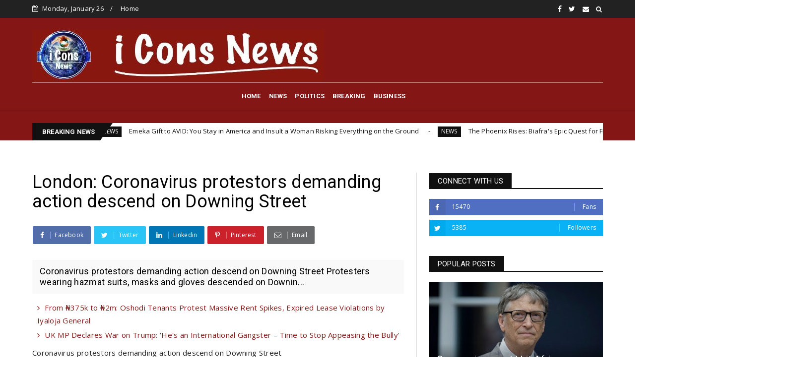

--- FILE ---
content_type: text/html; charset=utf-8
request_url: https://www.google.com/recaptcha/api2/aframe
body_size: 266
content:
<!DOCTYPE HTML><html><head><meta http-equiv="content-type" content="text/html; charset=UTF-8"></head><body><script nonce="_zBOa06IyZ160pAg6tbqDA">/** Anti-fraud and anti-abuse applications only. See google.com/recaptcha */ try{var clients={'sodar':'https://pagead2.googlesyndication.com/pagead/sodar?'};window.addEventListener("message",function(a){try{if(a.source===window.parent){var b=JSON.parse(a.data);var c=clients[b['id']];if(c){var d=document.createElement('img');d.src=c+b['params']+'&rc='+(localStorage.getItem("rc::a")?sessionStorage.getItem("rc::b"):"");window.document.body.appendChild(d);sessionStorage.setItem("rc::e",parseInt(sessionStorage.getItem("rc::e")||0)+1);localStorage.setItem("rc::h",'1769415081952');}}}catch(b){}});window.parent.postMessage("_grecaptcha_ready", "*");}catch(b){}</script></body></html>

--- FILE ---
content_type: text/javascript; charset=UTF-8
request_url: https://www.iconsnews.com/feeds/posts/default?alt=json-in-script&max-results=10&callback=jQuery22405652787683194767_1769415078201&_=1769415078202
body_size: 20200
content:
// API callback
jQuery22405652787683194767_1769415078201({"version":"1.0","encoding":"UTF-8","feed":{"xmlns":"http://www.w3.org/2005/Atom","xmlns$openSearch":"http://a9.com/-/spec/opensearchrss/1.0/","xmlns$blogger":"http://schemas.google.com/blogger/2008","xmlns$georss":"http://www.georss.org/georss","xmlns$gd":"http://schemas.google.com/g/2005","xmlns$thr":"http://purl.org/syndication/thread/1.0","id":{"$t":"tag:blogger.com,1999:blog-4170522803723622242"},"updated":{"$t":"2026-01-25T22:52:01.326-08:00"},"category":[{"term":"NEWS"},{"term":"POLITICS"},{"term":"BREAKING"},{"term":"BUSINESS"},{"term":"Featured"}],"title":{"type":"text","$t":"Iconsnews"},"subtitle":{"type":"html","$t":"Iconsnews"},"link":[{"rel":"http://schemas.google.com/g/2005#feed","type":"application/atom+xml","href":"https:\/\/www.iconsnews.com\/feeds\/posts\/default"},{"rel":"self","type":"application/atom+xml","href":"https:\/\/www.blogger.com\/feeds\/4170522803723622242\/posts\/default?alt=json-in-script\u0026max-results=10"},{"rel":"alternate","type":"text/html","href":"https:\/\/www.iconsnews.com\/"},{"rel":"hub","href":"http://pubsubhubbub.appspot.com/"},{"rel":"next","type":"application/atom+xml","href":"https:\/\/www.blogger.com\/feeds\/4170522803723622242\/posts\/default?alt=json-in-script\u0026start-index=11\u0026max-results=10"}],"author":[{"name":{"$t":"Unknown"},"email":{"$t":"noreply@blogger.com"},"gd$image":{"rel":"http://schemas.google.com/g/2005#thumbnail","width":"16","height":"16","src":"https:\/\/img1.blogblog.com\/img\/b16-rounded.gif"}}],"generator":{"version":"7.00","uri":"http://www.blogger.com","$t":"Blogger"},"openSearch$totalResults":{"$t":"3967"},"openSearch$startIndex":{"$t":"1"},"openSearch$itemsPerPage":{"$t":"10"},"entry":[{"id":{"$t":"tag:blogger.com,1999:blog-4170522803723622242.post-6895121764091628993"},"published":{"$t":"2026-01-25T22:52:00.000-08:00"},"updated":{"$t":"2026-01-25T22:52:01.169-08:00"},"category":[{"scheme":"http://www.blogger.com/atom/ns#","term":"NEWS"}],"title":{"type":"text","$t":"Christian Genocide In Nigeria: No Word Can Erase Your Pain"},"content":{"type":"html","$t":"\u003Cp\u003EChristian Genocide In Nigeria: No Word Can Erase Your Pain\u003C\/p\u003E\u003Cdiv class=\"separator\" style=\"clear: both; text-align: center;\"\u003E\u003Ca href=\"https:\/\/blogger.googleusercontent.com\/img\/b\/R29vZ2xl\/AVvXsEh8OciluPyJ43L8q-_NKL70OhMorArpcMFC3zCo3SFaxUm64OhqRtywK9ZVQxHuh3bDiQSpusMG3oWHo_PpdOFgGp8-rNMjI4vxddUiPcptfEooVzTOsQCUG6Aos61vAZPWK42F_h7iPyhsFDjQUdv4CuoaIcUSIq4T6n4-os7wGJlw6tVuftS-q5Mq8e62\/s1328\/image%20(77).jpg\" imageanchor=\"1\" style=\"margin-left: 1em; margin-right: 1em;\"\u003E\u003Cimg border=\"0\" data-original-height=\"768\" data-original-width=\"1328\" height=\"212\" src=\"https:\/\/blogger.googleusercontent.com\/img\/b\/R29vZ2xl\/AVvXsEh8OciluPyJ43L8q-_NKL70OhMorArpcMFC3zCo3SFaxUm64OhqRtywK9ZVQxHuh3bDiQSpusMG3oWHo_PpdOFgGp8-rNMjI4vxddUiPcptfEooVzTOsQCUG6Aos61vAZPWK42F_h7iPyhsFDjQUdv4CuoaIcUSIq4T6n4-os7wGJlw6tVuftS-q5Mq8e62\/w389-h212\/image%20(77).jpg\" width=\"389\" \/\u003E\u003C\/a\u003E\u003C\/div\u003E\u003Cbr \/\u003E\u003Cp\u003E\u003Cbr \/\u003E\u003C\/p\u003E\u003Cp\u003EA visiting international Christian advocate delivered a passionate and emotional address to a gathering of Nigerian Christians amid ongoing reports of violence and mass killings targeting Christian communities in parts of the country.\u003C\/p\u003E\u003Cp\u003E\u003Cbr \/\u003E\u003C\/p\u003E\u003Cp\u003EThe speaker, described as a brother from the international community, was introduced by a local host who acknowledged the profound suffering of the audience. The host stated, \"Our brother from the international community will speak. You have seen what is going on here and you greet our people. I'm sure you have a word or two for our people... It's time for you to speak now. There's no word that I can tell you that will change this. There's no word that I can tell you that will take away your pain.\"\u003C\/p\u003E\u003Cdiv class=\"separator\" style=\"clear: both; text-align: center;\"\u003E\u003Ciframe allowfullscreen=\"\" class=\"BLOG_video_class\" height=\"266\" src=\"https:\/\/www.youtube.com\/embed\/DnnYFXFCZoI\" width=\"320\" youtube-src-id=\"DnnYFXFCZoI\"\u003E\u003C\/iframe\u003E\u003C\/div\u003E\u003Cbr \/\u003E\u003Cp\u003E\u003Cbr \/\u003E\u003C\/p\u003E\u003Cp\u003EIn response, the international figure expressed deep empathy but emphasized his inability to erase the grief: \"There's nothing that I can say or do that will take away your grief. I can't change this.\" He then made a personal vow, drawing applause and affirmation from the crowd: \"What I can promise you is that I would rather die standing for truth than sitting in America while my people are oppressed, while my brothers and sisters are persecuted and massacred, while the world is just...\"\u003C\/p\u003E\u003Cp\u003E\u003Cbr \/\u003E\u003C\/p\u003E\u003Cp\u003EThe speaker escalated his condemnation of global inaction, accusing much of the world including other Christians of turning a blind eye: \"Other Christians are just watching. Everyone in the world knows what's happening and they're doing nothing. They choose to just watch.\" He directed sharp criticism at the Nigerian government, alleging complicity and profiteering: \"And your own government is feeding off of the blood of your brothers and sisters. They're profiting off of the blood of your brothers and sisters.\"\u003C\/p\u003E\u003Cp\u003E\u003Cbr \/\u003E\u003C\/p\u003E\u003Cp\u003EHighlighting the scale of destruction, he described widespread devastation: \"You have thousands of villages around Nigeria that are gone, extinct, rubble.\" He pointed to lingering evidence of atrocities: \"Bones are still in the villages.\" Citing a specific case, he referenced Yelwata where he claimed \"300 were killed.\" According to the speaker, rebuilding efforts are underway there, yet \"bones are still on the ground.\"\u003C\/p\u003E\u003Cp\u003E\u003Cbr \/\u003E\u003C\/p\u003E\u003Cp\u003EHe contrasted this grim reality with official denials, targeting a governor described as claiming Christian affiliation: \"But the governor says there's no genocide. The one who claims to be a Christian. No genocide. While people are massacred, while blood is being poured...\"\u003C\/p\u003E\u003Cp\u003E\u003Cbr \/\u003E\u003C\/p\u003E\u003Cp\u003EThe remarks reflect broader, long-standing allegations of systematic violence against Christians in Nigeria's Middle Belt and northern regions. Advocacy groups, including Genocide Watch and various Christian organizations, have documented repeated attacks often attributed to Fulani militias or jihadist elements that have killed thousands, displaced communities, and razed villages over recent years. Reports from 2025 alone cite incidents involving dozens to hundreds of deaths in coordinated assaults, with some labeling the pattern as \"genocide in slow motion\" or an ongoing Christian genocide. Nigerian authorities and some analysts have rejected the genocide framing, describing the violence instead as complex herder-farmer clashes, banditry, or general insecurity affecting multiple groups, while denying targeted religious extermination.\u003C\/p\u003E\u003Cp\u003E\u003Cbr \/\u003E\u003C\/p\u003E\u003Cp\u003EThe speaker's on the ground presence and direct challenge to both international indifference and domestic denial underscore escalating calls for greater attention and intervention from global Christian and human rights communities. The emotional exchange highlights the deep pain and frustration felt by those affected, as well as a growing determination among some diaspora and international voices to stand in solidarity despite the risks.\u003C\/p\u003E\u003Cp\u003E\u003Cbr \/\u003E\u003C\/p\u003E\u003Cp\u003EFamily Writers Press International\u0026nbsp;\u003C\/p\u003E\u003Cdiv\u003E\u003Cbr \/\u003E\u003C\/div\u003E"},"link":[{"rel":"replies","type":"application/atom+xml","href":"https:\/\/www.iconsnews.com\/feeds\/6895121764091628993\/comments\/default","title":"Post Comments"},{"rel":"replies","type":"text/html","href":"https:\/\/www.iconsnews.com\/2026\/01\/christian-genocide-in-nigeria-no-word.html#comment-form","title":"0 Comments"},{"rel":"edit","type":"application/atom+xml","href":"https:\/\/www.blogger.com\/feeds\/4170522803723622242\/posts\/default\/6895121764091628993"},{"rel":"self","type":"application/atom+xml","href":"https:\/\/www.blogger.com\/feeds\/4170522803723622242\/posts\/default\/6895121764091628993"},{"rel":"alternate","type":"text/html","href":"https:\/\/www.iconsnews.com\/2026\/01\/christian-genocide-in-nigeria-no-word.html","title":"Christian Genocide In Nigeria: No Word Can Erase Your Pain"}],"author":[{"name":{"$t":"Emeka Gift"},"uri":{"$t":"http:\/\/www.blogger.com\/profile\/10134360289078060311"},"email":{"$t":"noreply@blogger.com"},"gd$image":{"rel":"http://schemas.google.com/g/2005#thumbnail","width":"32","height":"32","src":"\/\/blogger.googleusercontent.com\/img\/b\/R29vZ2xl\/AVvXsEjgw9O1UuPVybELQcQDSju2YyWTXSc1G5ZEHe429vOdy40eSGOWp6tVF5CiPvi0-wYwJ12X5qW4RSNL1sEem-uTu8Ya5QlS4wDJ2HhnuLcVRCvfpAyX8zzsNJmFnBtUy24\/s220\/-Q88HMGd_400x400.jpg"}}],"media$thumbnail":{"xmlns$media":"http://search.yahoo.com/mrss/","url":"https:\/\/blogger.googleusercontent.com\/img\/b\/R29vZ2xl\/AVvXsEh8OciluPyJ43L8q-_NKL70OhMorArpcMFC3zCo3SFaxUm64OhqRtywK9ZVQxHuh3bDiQSpusMG3oWHo_PpdOFgGp8-rNMjI4vxddUiPcptfEooVzTOsQCUG6Aos61vAZPWK42F_h7iPyhsFDjQUdv4CuoaIcUSIq4T6n4-os7wGJlw6tVuftS-q5Mq8e62\/s72-w389-h212-c\/image%20(77).jpg","height":"72","width":"72"},"thr$total":{"$t":"0"}},{"id":{"$t":"tag:blogger.com,1999:blog-4170522803723622242.post-3299066436535790560"},"published":{"$t":"2026-01-25T03:26:00.000-08:00"},"updated":{"$t":"2026-01-25T03:26:22.351-08:00"},"category":[{"scheme":"http://www.blogger.com/atom/ns#","term":"NEWS"}],"title":{"type":"text","$t":"Emeka Gift to AVID: You Stay in America and Insult a Woman Risking Everything on the Ground"},"content":{"type":"html","$t":"\u003Cp\u003EEmeka Gift to AVID: You Stay in America and Insult a Woman Risking Everything on the Ground\u003C\/p\u003E\u003Cdiv class=\"separator\" style=\"clear: both; text-align: center;\"\u003E\u003Ca href=\"https:\/\/blogger.googleusercontent.com\/img\/b\/R29vZ2xl\/AVvXsEiBYPc90-QO_PLQwilBbQiYjV_xXJlrdsFLMRLsMq5XlgZkh89Q5kYatN7R5R4ocqnhqrHKUQGf_HONyyNp6f2yAFAqOwzGJy6wvxtVgR3cdAdyVVUJ51aG7ZguF0PJeGtTuuGvC1EixalceyNnoTmsnGGQqlnJ3LHlWqEowxiosX4nKiyVNlQHocW5pBGM\/s225\/619502607_1302565785225051_1617705222015197397_n.jpg\" imageanchor=\"1\" style=\"margin-left: 1em; margin-right: 1em;\"\u003E\u003Cimg border=\"0\" data-original-height=\"225\" data-original-width=\"225\" height=\"274\" src=\"https:\/\/blogger.googleusercontent.com\/img\/b\/R29vZ2xl\/AVvXsEiBYPc90-QO_PLQwilBbQiYjV_xXJlrdsFLMRLsMq5XlgZkh89Q5kYatN7R5R4ocqnhqrHKUQGf_HONyyNp6f2yAFAqOwzGJy6wvxtVgR3cdAdyVVUJ51aG7ZguF0PJeGtTuuGvC1EixalceyNnoTmsnGGQqlnJ3LHlWqEowxiosX4nKiyVNlQHocW5pBGM\/w359-h274\/619502607_1302565785225051_1617705222015197397_n.jpg\" width=\"359\" \/\u003E\u003C\/a\u003E\u003C\/div\u003E\u003Cbr \/\u003E\u003Cp\u003E\u003Cbr \/\u003E\u003C\/p\u003E\u003Cp\u003EThe recent public statement by human rights activist Emeka Gift, founder of Family Writers Press International, has spotlighted ongoing tensions within pro-Biafra and Indigenous People of Biafra (IPOB) advocacy circles in the South East of Nigeria. In a strongly worded post shared under the hashtag #EmekaGift, Gift defended Lolo Nneka Chimezie, the National President of the Igbo Women Assembly (IWA), against what he described as unwarranted attacks and derogatory language from certain individuals associated with the \"Avid\" group understood to refer to the American Veterans of Igbo Descent (AVID), a U.S.-based organization that has advocated for IPOB leader Mazi Nnamdi Kanu.\u003C\/p\u003E\u003Cp\u003E\u003Cbr \/\u003E\u003C\/p\u003E\u003Cp\u003EGift began by highlighting Chimezie's established reputation as an activist. He described her as the only woman in the South East who has directly confronted the Nigerian military over alleged brutality against Igbo youths, including abductions, killings, and community destruction. According to Gift, Chimezie built significant influence in Igbo communities through grassroots efforts, traveling from village to village to document and publicize these issues internationally, long before her more recent involvement in matters related to Nnamdi Kanu.\u003C\/p\u003E\u003Cp\u003E\u003Cbr \/\u003E\u003C\/p\u003E\u003Cp\u003EThe controversy stems from an audio message Gift said he received from \"Avid members,\" in which Chimezie was allegedly labeled with a derogatory term (a slang insult implying promiscuity) and similar insults directed at Kanu's wife. Gift condemned this pattern, questioning why some Igbo men resort to degrading women when discussions turn unfavorable, and called for an end to such treatment of \"Igbo mothers.\" He vowed to make the audio public eventually.\u003C\/p\u003E\u003Cp\u003E\u003Cbr \/\u003E\u003C\/p\u003E\u003Cp\u003EGift positioned Chimezie as second only to Kanu in terms of activism impact within the region, asserting that her public work is verifiable and that no group particularly those operating from abroad should undermine her. He accused critics of reacting because Chimezie had \"exposed criminality\" involving Kanu's siblings, whom she and others have alleged are extorting supporters seeking to aid or visit the detained IPOB leader and frustrating genuine efforts for his release.\u003C\/p\u003E\u003C!-- adsense --\u003E\u003Cp\u003E\u003Cbr \/\u003E\u003C\/p\u003E\u003Cp\u003ERecent developments provide context: Chimezie visited Kanu in Sokoto Prison (accompanied by figures including Eze Nri Pa Eze Chukwuemeka Eri, a revered traditional ruler titled Aka Ji Ofo Ndi Igbo) and shared revelations about what Kanu reportedly told her. These included direct messages from Kanu rejecting unauthorized fundraising or demands for money to facilitate access, with warnings against fraud and extortion linked to some family members. Such claims align with broader complaints within IPOB circles about monetization and complications in Kanu's legal and personal situation, including changes in his legal team.\u003C\/p\u003E\u003Cp\u003E\u003Cbr \/\u003E\u003C\/p\u003E\u003Cp\u003EAddressing Eze Nri directly, Gift expressed deep respect for the traditional leader while urging caution. He noted reports of pressure on Chimezie via the Eze to retract her statements about Kanu's siblings. Gift argued that her revelations merely echoed long standing IPOB concerns and public knowledge, insisting that truth cannot be silenced by pressure. He advised the Eze to tread carefully in dealings with the siblings, emphasizing the importance of the ruler's reputation to the Igbo nation.\u003C\/p\u003E\u003Cp\u003E\u003Cbr \/\u003E\u003C\/p\u003E\u003Cp\u003EGift concluded by encouraging Chimezie to \"continue standing on the path of truth\" without panic, framing the defense as a stand against attempts to ridicule dedicated activists who risk much on the ground in the South East.\u003C\/p\u003E\u003Cp\u003E\u003Cbr \/\u003E\u003C\/p\u003E\u003Cp\u003EAVID has previously supported Kanu's cause, including calls for his release, while Chimezie's IWA has focused on issues like demilitarization, insecurity, and women's advocacy in the region.\u003C\/p\u003E\u003Cp\u003E\u003Cbr \/\u003E\u003C\/p\u003E\u003Cp\u003EThe situation remains fluid, with online discussions, videos, and spaces continuing to debate the claims, counter-claims, and implications for the broader struggle for justice and self-determination in the South East.\u003C\/p\u003E\u003Cdiv\u003E\u003Cbr \/\u003E\u003C\/div\u003E"},"link":[{"rel":"replies","type":"application/atom+xml","href":"https:\/\/www.iconsnews.com\/feeds\/3299066436535790560\/comments\/default","title":"Post Comments"},{"rel":"replies","type":"text/html","href":"https:\/\/www.iconsnews.com\/2026\/01\/emeka-gift-to-avid-you-stay-in-america.html#comment-form","title":"0 Comments"},{"rel":"edit","type":"application/atom+xml","href":"https:\/\/www.blogger.com\/feeds\/4170522803723622242\/posts\/default\/3299066436535790560"},{"rel":"self","type":"application/atom+xml","href":"https:\/\/www.blogger.com\/feeds\/4170522803723622242\/posts\/default\/3299066436535790560"},{"rel":"alternate","type":"text/html","href":"https:\/\/www.iconsnews.com\/2026\/01\/emeka-gift-to-avid-you-stay-in-america.html","title":"Emeka Gift to AVID: You Stay in America and Insult a Woman Risking Everything on the Ground"}],"author":[{"name":{"$t":"Emeka Gift"},"uri":{"$t":"http:\/\/www.blogger.com\/profile\/10134360289078060311"},"email":{"$t":"noreply@blogger.com"},"gd$image":{"rel":"http://schemas.google.com/g/2005#thumbnail","width":"32","height":"32","src":"\/\/blogger.googleusercontent.com\/img\/b\/R29vZ2xl\/AVvXsEjgw9O1UuPVybELQcQDSju2YyWTXSc1G5ZEHe429vOdy40eSGOWp6tVF5CiPvi0-wYwJ12X5qW4RSNL1sEem-uTu8Ya5QlS4wDJ2HhnuLcVRCvfpAyX8zzsNJmFnBtUy24\/s220\/-Q88HMGd_400x400.jpg"}}],"media$thumbnail":{"xmlns$media":"http://search.yahoo.com/mrss/","url":"https:\/\/blogger.googleusercontent.com\/img\/b\/R29vZ2xl\/AVvXsEiBYPc90-QO_PLQwilBbQiYjV_xXJlrdsFLMRLsMq5XlgZkh89Q5kYatN7R5R4ocqnhqrHKUQGf_HONyyNp6f2yAFAqOwzGJy6wvxtVgR3cdAdyVVUJ51aG7ZguF0PJeGtTuuGvC1EixalceyNnoTmsnGGQqlnJ3LHlWqEowxiosX4nKiyVNlQHocW5pBGM\/s72-w359-h274-c\/619502607_1302565785225051_1617705222015197397_n.jpg","height":"72","width":"72"},"thr$total":{"$t":"0"}},{"id":{"$t":"tag:blogger.com,1999:blog-4170522803723622242.post-6918567958422392572"},"published":{"$t":"2026-01-24T11:25:00.000-08:00"},"updated":{"$t":"2026-01-24T11:25:13.375-08:00"},"category":[{"scheme":"http://www.blogger.com/atom/ns#","term":"NEWS"}],"title":{"type":"text","$t":"The Phoenix Rises: Biafra's Epic Quest for Freedom Ignited by IPOB's Global Onslaught!"},"content":{"type":"html","$t":"\u003Cp\u003EThe Phoenix Rises: Biafra's Epic Quest for Freedom Ignited by IPOB's Global Onslaught!\u003C\/p\u003E\u003Cdiv class=\"separator\" style=\"clear: both; text-align: center;\"\u003E\u003Ca href=\"https:\/\/blogger.googleusercontent.com\/img\/b\/R29vZ2xl\/AVvXsEhc4yGUmInBx22hENU4rhXsrEY1ccxGLwkSwYQEJl4D0uISyWjz17wLQEwptR45P-MmJ8WIyrlCGdvu9XE2UWY6DMBzc8_she4aid3q6f_TU1h1rwW5wie6RblnVsLL4f_Iypo8dpYi6Ie1HpNfjTE1aFSp1_M4ltX3y4KwP9S8mQ9U3aDxZE8QIpV6DF7l\/s1248\/image%20(84).jpg\" imageanchor=\"1\" style=\"margin-left: 1em; margin-right: 1em;\"\u003E\u003Cimg border=\"0\" data-original-height=\"832\" data-original-width=\"1248\" height=\"213\" src=\"https:\/\/blogger.googleusercontent.com\/img\/b\/R29vZ2xl\/AVvXsEhc4yGUmInBx22hENU4rhXsrEY1ccxGLwkSwYQEJl4D0uISyWjz17wLQEwptR45P-MmJ8WIyrlCGdvu9XE2UWY6DMBzc8_she4aid3q6f_TU1h1rwW5wie6RblnVsLL4f_Iypo8dpYi6Ie1HpNfjTE1aFSp1_M4ltX3y4KwP9S8mQ9U3aDxZE8QIpV6DF7l\/w392-h213\/image%20(84).jpg\" width=\"392\" \/\u003E\u003C\/a\u003E\u003C\/div\u003E\u003Cbr \/\u003E\u003Cp\u003E\u003Cbr \/\u003E\u003C\/p\u003E\u003Cp\u003EIn the heart of Africa, a fire that was once thought extinguished is roaring back to life! The dream of Biafra, that sovereign nation born from the ashes of injustice and marginalization, is no longer a whisper in the wind, it's a thunderous demand echoing across continents. Led by the indomitable Indigenous People of Biafra (IPOB), this movement isn't just a local uprising; it's a global revolution, drawing international allies and shaking the foundations of Nigeria's fragile unity. With strategic diplomacy, peaceful protests, and unyielding resolve, IPOB is on the brink of restoring Biafra to its rightful glory. But can the world ignore this cry for self-determination any longer? The answer is a resounding NO!\u003C\/p\u003E\u003Cp\u003E\u003Cbr \/\u003E\u003C\/p\u003E\u003Cp\u003EImagine the streets of London, and Washington alive with the chants of Biafra! IPOB's global efforts have transformed a regional struggle into an international spectacle. From opening liaison offices in cities like Bremen, Germany, to fostering alliances with sympathetic governments, IPOB is building a fortress of support. Their Directorate of State, under visionary leaders like Nnamdi Kanu and Chika Edoziem, coordinates protests, cultural revivals, and economic empowerment initiatives that empower Biafrans worldwide. No more hiding in the shadows, IPOB has harnessed social media, legal battles, and diplomatic engagements to spotlight the Biafran people's plight, turning global eyes toward the systemic marginalization that fuels this self-determination fire.\u003C\/p\u003E\u003Cdiv class=\"separator\" style=\"clear: both; text-align: center;\"\u003E\u003Ciframe allowfullscreen=\"\" class=\"BLOG_video_class\" height=\"266\" src=\"https:\/\/www.youtube.com\/embed\/0ZUF14tIsy4\" width=\"386\" youtube-src-id=\"0ZUF14tIsy4\"\u003E\u003C!-- adsense --\u003E\u003C\/iframe\u003E\u003C\/div\u003E\u003Cbr \/\u003E\u003Cp\u003E\u003Cbr \/\u003E\u003C\/p\u003E\u003Cp\u003EBut here's where it gets electrifying: IPOB's diplomatic approach is winning hearts and minds on the world stage! Gone are the days of armed conflict; this is a masterclass in strategic non-violence. Through paper work, petitions to the United Nations, and collaborations with human rights organizations, IPOB has placed Nigeria under a microscope. Their youth department rallies for global peace, urging international bodies to back Biafra's independence. And the results? Stunning! The United States has slapped Nigeria with the \"Country of Particular Concern\" label for religious freedom violations, a move hailed by IPOB as a step toward justice. Canada has proscribed the two Nigerian major political parties.\u0026nbsp; Even bolder, whispers of renewed independence declarations in 2024 signal that Biafra's time is now!\u003C\/p\u003E\u003Cp\u003E\u003Cbr \/\u003E\u003C\/p\u003E\u003Cp\u003EWhat about global help? Oh, it's pouring in like a monsoon! From humanitarian aid by groups Charities to advocacy at the UN, the international community is awakening to Biafra's cause. IPOB's calls for logistics, financial backing, and intelligence sharing from Biafrans abroad are being answered. Alliances with Biafra promising a united front, blending strategies with on-ground heroism. America, Israel. Russia, China, and even the EU are being tagged in this diplomatic chess game, will they move their pieces to support Biafra? With Nigeria's economy crumbling and ethnic tensions boiling over, global powers see Biafra's restoration not as a threat, but as a path to stability in West Africa.\u003C\/p\u003E\u003Cp\u003E\u003Cbr \/\u003E\u003C\/p\u003E\u003Cp\u003EThe clock is ticking, IPOB's global efforts aren't just talk, they're action, they're momentum, they're destiny. As Biafrans unite under the banner of self-determination, the restoration of Biafra isn't a question of \"if,\" but \"when.\" The phoenix is rising, and with international winds at its back, nothing can clip its wings. Join the chorus, support the cause, and witness history in the making, Biafra will be free!\u003C\/p\u003E\u003Cp\u003EFamily Writers Press International.\u0026nbsp;\u003C\/p\u003E\u003Cdiv\u003E\u003Cbr \/\u003E\u003C\/div\u003E"},"link":[{"rel":"replies","type":"application/atom+xml","href":"https:\/\/www.iconsnews.com\/feeds\/6918567958422392572\/comments\/default","title":"Post Comments"},{"rel":"replies","type":"text/html","href":"https:\/\/www.iconsnews.com\/2026\/01\/the-phoenix-rises-biafras-epic-quest.html#comment-form","title":"0 Comments"},{"rel":"edit","type":"application/atom+xml","href":"https:\/\/www.blogger.com\/feeds\/4170522803723622242\/posts\/default\/6918567958422392572"},{"rel":"self","type":"application/atom+xml","href":"https:\/\/www.blogger.com\/feeds\/4170522803723622242\/posts\/default\/6918567958422392572"},{"rel":"alternate","type":"text/html","href":"https:\/\/www.iconsnews.com\/2026\/01\/the-phoenix-rises-biafras-epic-quest.html","title":"The Phoenix Rises: Biafra's Epic Quest for Freedom Ignited by IPOB's Global Onslaught!"}],"author":[{"name":{"$t":"Emeka Gift"},"uri":{"$t":"http:\/\/www.blogger.com\/profile\/10134360289078060311"},"email":{"$t":"noreply@blogger.com"},"gd$image":{"rel":"http://schemas.google.com/g/2005#thumbnail","width":"32","height":"32","src":"\/\/blogger.googleusercontent.com\/img\/b\/R29vZ2xl\/AVvXsEjgw9O1UuPVybELQcQDSju2YyWTXSc1G5ZEHe429vOdy40eSGOWp6tVF5CiPvi0-wYwJ12X5qW4RSNL1sEem-uTu8Ya5QlS4wDJ2HhnuLcVRCvfpAyX8zzsNJmFnBtUy24\/s220\/-Q88HMGd_400x400.jpg"}}],"media$thumbnail":{"xmlns$media":"http://search.yahoo.com/mrss/","url":"https:\/\/blogger.googleusercontent.com\/img\/b\/R29vZ2xl\/AVvXsEhc4yGUmInBx22hENU4rhXsrEY1ccxGLwkSwYQEJl4D0uISyWjz17wLQEwptR45P-MmJ8WIyrlCGdvu9XE2UWY6DMBzc8_she4aid3q6f_TU1h1rwW5wie6RblnVsLL4f_Iypo8dpYi6Ie1HpNfjTE1aFSp1_M4ltX3y4KwP9S8mQ9U3aDxZE8QIpV6DF7l\/s72-w392-h213-c\/image%20(84).jpg","height":"72","width":"72"},"thr$total":{"$t":"0"}},{"id":{"$t":"tag:blogger.com,1999:blog-4170522803723622242.post-8913768782665587180"},"published":{"$t":"2026-01-23T22:48:00.000-08:00"},"updated":{"$t":"2026-01-24T01:17:15.649-08:00"},"category":[{"scheme":"http://www.blogger.com/atom/ns#","term":"NEWS"}],"title":{"type":"text","$t":"From Life Sentence to Honorary Citizen: Nnamdi Kanu Recognized by US State Georgia"},"content":{"type":"html","$t":"\u003Cp\u003E\u0026nbsp;\u003Cspan face=\"sans-serif\"\u003EFrom Life Sentence to Honorary Citizen: Nnamdi Kanu Recognized by US State Georgia\u003C\/span\u003E\u003C\/p\u003E\u003Cdiv class=\"separator\" style=\"clear: both; text-align: center;\"\u003E\u003Ca href=\"https:\/\/blogger.googleusercontent.com\/img\/b\/R29vZ2xl\/AVvXsEiaYVnRsM3QSg540ATcSui2tqZaAhpdpBUwnT13MIjY04NasE17_1UOVq281ncaUnXCrvmkETyblRXMLncDJGhsqpn5Ye0zlvhtheNECNsVVPfkG2f5HnPeu8Og8RlQkALwzoulSwXbf4L9hrsRvh60Q1ebCs4iLtWOQe_rsaV9i6vV70dwZPE7YRP9p-QL\/s1024\/621730577_1468289475304301_2284274752207073065_n.jpg\" style=\"margin-left: 1em; margin-right: 1em;\"\u003E\u003Cimg border=\"0\" data-original-height=\"851\" data-original-width=\"1024\" height=\"266\" src=\"https:\/\/blogger.googleusercontent.com\/img\/b\/R29vZ2xl\/AVvXsEiaYVnRsM3QSg540ATcSui2tqZaAhpdpBUwnT13MIjY04NasE17_1UOVq281ncaUnXCrvmkETyblRXMLncDJGhsqpn5Ye0zlvhtheNECNsVVPfkG2f5HnPeu8Og8RlQkALwzoulSwXbf4L9hrsRvh60Q1ebCs4iLtWOQe_rsaV9i6vV70dwZPE7YRP9p-QL\/w421-h266\/621730577_1468289475304301_2284274752207073065_n.jpg\" width=\"421\" \/\u003E\u003C\/a\u003E\u003C\/div\u003E\u003Cbr \/\u003E\u003Cp\u003E\u003Cbr \/\u003E\u003C\/p\u003E\u003Cp\u003EThe State of Georgia in the United States has conferred honorary citizenship on Mazi Nnamdi Kanu, the leader of the Indigenous People of Biafra IPOB, in a ceremonial recognition of his influence and contributions.\u003C\/p\u003E\u003Cp\u003E\u003Cbr \/\u003E\u003C\/p\u003E\u003Cp\u003EThe proclamation, signed by Georgia Secretary of State\u0026nbsp; Brad Raffensperger on January 16, 2026, declares Kanu an \"Honorary Georgia Citizen\" and also designates him as a \"Goodwill Ambassador\" from the state to the world. The document emphasizes that he should be afforded courtesies as such an ambassador in his travels or wherever he may reside.\u003C\/p\u003E\u003Cp\u003E\u003Cbr \/\u003E\u003C\/p\u003E\u003Cp\u003EThis honorary citizenship is a symbolic honor awarded to individuals deemed of exceptional merit or notable impact. It carries no legal privileges associated with full U.S. citizenship, such as the right to vote, obtain a U.S. passport, claim legal immunity, or access other rights reserved for actual citizens or residents.\u003C\/p\u003E\u003Cdiv class=\"separator\" style=\"clear: both; text-align: center;\"\u003E\u003Ciframe allowfullscreen=\"\" class=\"BLOG_video_class\" height=\"266\" src=\"https:\/\/www.youtube.com\/embed\/R2E3RCTYohY\" width=\"320\" youtube-src-id=\"R2E3RCTYohY\"\u003E\u003C\/iframe\u003E\u003C\/div\u003E\u003Cbr \/\u003E\u003Cp\u003E\u003Cbr \/\u003E\u003C\/p\u003E\u003Cp\u003EThe proclamation was accepted on Kanu's behalf by Uche Ajulu, a former Nigerian Ambassador to South Africa, during a presentation in Georgia.\u003C\/p\u003E\u003Cp\u003E\u003Cbr \/\u003E\u003C\/p\u003E\u003Cp\u003EThe recognition comes amid Kanu's ongoing detention in Nigeria, where he faces legal proceedings related to his activism for Biafran self-determination. Supporters view the Georgia honor as a significant international endorsement of his cause and a moral boost, highlighting global attention to his case despite domestic challenges.\u003C\/p\u003E\u003Cp\u003E\u003Cbr \/\u003E\u003C!--adsense--\u003E\u003C\/p\u003E\u003Cp\u003EThis development follows a similar gesture toward another prominent Nigerian Igbo figure. In September 2025, former presidential candidate Peter Obi was conferred honorary citizenship of Georgia during events tied to Black Congressional Week in Washington, D.C. Obi's honor similarly served as a ceremonial acknowledgment of his stature and influence.\u003C\/p\u003E\u003Cp\u003E\u003Cbr \/\u003E\u003C\/p\u003E\u003Cp\u003EThe latest proclamation for Kanu has sparked widespread discussion on social media platforms, particularly among pro-Biafra advocates and diaspora communities, who interpret it as affirmation of his global relevance and a call for justice in his situation.\u003C\/p\u003E\u003Cp\u003E\u003Cbr \/\u003E\u003C\/p\u003E\u003Cp\u003EWhile symbolic, such state-level honors underscore how subnational entities in the U.S. can spotlight international figures and issues through formal gestures of recognition.\u003C\/p\u003E\u003Cp\u003E\u003Cbr \/\u003E\u003C\/p\u003E\u003Cp\u003EFamily Writers Press International.\u0026nbsp;\u003C\/p\u003E\u003Cdiv\u003E\u003Cbr \/\u003E\u003C\/div\u003E"},"link":[{"rel":"replies","type":"application/atom+xml","href":"https:\/\/www.iconsnews.com\/feeds\/8913768782665587180\/comments\/default","title":"Post Comments"},{"rel":"replies","type":"text/html","href":"https:\/\/www.iconsnews.com\/2026\/01\/from-life-sentence-to-honorary-citizen.html#comment-form","title":"0 Comments"},{"rel":"edit","type":"application/atom+xml","href":"https:\/\/www.blogger.com\/feeds\/4170522803723622242\/posts\/default\/8913768782665587180"},{"rel":"self","type":"application/atom+xml","href":"https:\/\/www.blogger.com\/feeds\/4170522803723622242\/posts\/default\/8913768782665587180"},{"rel":"alternate","type":"text/html","href":"https:\/\/www.iconsnews.com\/2026\/01\/from-life-sentence-to-honorary-citizen.html","title":"From Life Sentence to Honorary Citizen: Nnamdi Kanu Recognized by US State Georgia"}],"author":[{"name":{"$t":"Emeka Gift"},"uri":{"$t":"http:\/\/www.blogger.com\/profile\/10134360289078060311"},"email":{"$t":"noreply@blogger.com"},"gd$image":{"rel":"http://schemas.google.com/g/2005#thumbnail","width":"32","height":"32","src":"\/\/blogger.googleusercontent.com\/img\/b\/R29vZ2xl\/AVvXsEjgw9O1UuPVybELQcQDSju2YyWTXSc1G5ZEHe429vOdy40eSGOWp6tVF5CiPvi0-wYwJ12X5qW4RSNL1sEem-uTu8Ya5QlS4wDJ2HhnuLcVRCvfpAyX8zzsNJmFnBtUy24\/s220\/-Q88HMGd_400x400.jpg"}}],"media$thumbnail":{"xmlns$media":"http://search.yahoo.com/mrss/","url":"https:\/\/blogger.googleusercontent.com\/img\/b\/R29vZ2xl\/AVvXsEiaYVnRsM3QSg540ATcSui2tqZaAhpdpBUwnT13MIjY04NasE17_1UOVq281ncaUnXCrvmkETyblRXMLncDJGhsqpn5Ye0zlvhtheNECNsVVPfkG2f5HnPeu8Og8RlQkALwzoulSwXbf4L9hrsRvh60Q1ebCs4iLtWOQe_rsaV9i6vV70dwZPE7YRP9p-QL\/s72-w421-h266-c\/621730577_1468289475304301_2284274752207073065_n.jpg","height":"72","width":"72"},"thr$total":{"$t":"0"}},{"id":{"$t":"tag:blogger.com,1999:blog-4170522803723622242.post-6146851875402163425"},"published":{"$t":"2026-01-23T09:10:00.000-08:00"},"updated":{"$t":"2026-01-23T09:53:09.544-08:00"},"category":[{"scheme":"http://www.blogger.com/atom/ns#","term":"NEWS"}],"title":{"type":"text","$t":"Kanu's Direct Message from Sokoto: Reject Money Demands for Access – No Authorization Given to Anyone"},"content":{"type":"html","$t":"\u003Cp\u003EKanu's Direct Message from Sokoto: Reject Money Demands for Access – No Authorization Given to Anyone\u003C\/p\u003E\u003Cdiv class=\"separator\" style=\"clear: both; text-align: center;\"\u003E\u003Ca href=\"https:\/\/blogger.googleusercontent.com\/img\/b\/R29vZ2xl\/AVvXsEj-nU7JoydV14-J2DOct2n-YCkXpPKXlbAFKaV07NuUs8HwDDRgyPmKeozk4w8GpX7LCzeNVsbAAoA-evGMf_T55cN-_pme4aqXzXGJaGksxeFvMaB_GpP-2mYc3nN2WYVm3IHEpv5S0cxQSfeNk8kLXEKMO5vi5QLs9iC6Nh_A99rtpm6sq8vfv8gaayNT\/s278\/images%20(3).jfif\" style=\"margin-left: 1em; margin-right: 1em;\"\u003E\u003Cimg border=\"0\" data-original-height=\"181\" data-original-width=\"278\" height=\"251\" src=\"https:\/\/blogger.googleusercontent.com\/img\/b\/R29vZ2xl\/AVvXsEj-nU7JoydV14-J2DOct2n-YCkXpPKXlbAFKaV07NuUs8HwDDRgyPmKeozk4w8GpX7LCzeNVsbAAoA-evGMf_T55cN-_pme4aqXzXGJaGksxeFvMaB_GpP-2mYc3nN2WYVm3IHEpv5S0cxQSfeNk8kLXEKMO5vi5QLs9iC6Nh_A99rtpm6sq8vfv8gaayNT\/w464-h251\/images%20(3).jfif\" width=\"464\" \/\u003E\u003C\/a\u003E\u003C\/div\u003E\u003Cbr \/\u003E\u003Cp\u003E\u003Cbr \/\u003E\u003C\/p\u003E\u003Cp\u003EDetained leader of the Indigenous People of Biafra (IPOB), Nnamdi Kanu, has issued a strong caution to his supporters and the broader Igbo community against falling victim to scams involving payments for access, assistance, or influence regarding his ongoing detention. The warning, delivered through one of his lawyers, Nnaemeka Ejiofor, emphasizes that no one neither family members, legal representatives, nor third parties has been authorized to collect funds in exchange for visits or interventions. This message aligns with recent revelations shared by prominent Igbo figure Lolo Nneka Chimezie, who visited Kanu in Sokoto Prison and disclosed details of alleged fraud and extortion from some family members.\u003C\/p\u003E\u003Cdiv class=\"separator\" style=\"clear: both; text-align: center;\"\u003E\u003Ciframe allowfullscreen=\"\" class=\"BLOG_video_class\" height=\"293\" src=\"https:\/\/www.youtube.com\/embed\/NDnJqDxK3L4\" width=\"427\" youtube-src-id=\"NDnJqDxK3L4\"\u003E\u003C\/iframe\u003E\u003C\/div\u003E\u003Cbr \/\u003E\u003Cp\u003E\u003Cbr \/\u003E\u003C\/p\u003E\u003Cp\u003EKanu's statement, as relayed by Ejiofor in a post shared on social media , underscores the risks of exploitation amid his prolonged incarceration. \"Do not give money to anyone before coming to see me,\" Kanu reportedly warned, stressing that visits should be free, voluntary, and rooted in genuine solidarity rather than financial transactions. Ejiofor, speaking on Kanu's behalf, clarified that neither Kanu's brother, lawyers, nor any intermediaries have permission to solicit money. He described any such demands as fraudulent and urged the public to treat them with suspicion. The statement highlights growing concerns over opportunistic schemes targeting Kanu's dedicated followers during his time in custody.\u003C\/p\u003E\u003Cp\u003E\u003Cbr \/\u003E\u003C\/p\u003E\u003Cp\u003EThis warning comes on the heels of \u003Ca href=\"https:\/\/youtu.be\/NDnJqDxK3L4?si=G5ZieDNmKc9wcX4Y\" target=\"_blank\"\u003E\u003Cspan style=\"background-color: white; color: red;\"\u003E\u003C!--adsense--\u003E\u003Cb\u003Eexplosive revelations\u003C\/b\u003E\u003C\/span\u003E\u003C\/a\u003E from Lolo Nneka Chimezie, also known as Madam Pinto, who provided a firsthand account of her visit to Kanu at Sokoto Correctional Medium Prison on January 18, 2026. Accompanied by His Royal Majesty Eze Chukwuemeka Nri and other cabinet members, Chimezie shared updates on Kanu's condition and the state of IPOB in a widely circulated video interview. In the discussion, Chimezie recounted what Kanu told her about internal challenges facing the movement.\u003C\/p\u003E\u003Cp\u003E\u003Cbr \/\u003E\u003C\/p\u003E\u003Cp\u003EIPOB has consistently denied involvement in violence, attributing insecurity in the Southeast to state sponsored actors. As calls for Kanu's release persist, these developments underscore the challenges facing the push for Biafran self-determination.\u003C\/p\u003E\u003Cp\u003E\u003Cbr \/\u003E\u003C\/p\u003E\u003Cp\u003EObservers have pointed out that although Nnamdi Kanu's warning is primarily intended to shield his supporters from fraudulent schemes, the disclosures made by Lolo Nneka Chimezie have brought renewed attention to questions surrounding leadership and authority within the movement. At present, the emphasis continues to be on promoting transparency, preserving genuine solidarity, and supporting the cause while Kanu remains in detention.\u003C\/p\u003E\u003Cp\u003E\u003Cbr \/\u003E\u003C\/p\u003E\u003Cp\u003E\u003Cbr \/\u003E\u003C\/p\u003E\u003Cp\u003EFamily Writers Press International\u0026nbsp;\u003C\/p\u003E\u003Cdiv\u003E\u003Cbr \/\u003E\u003C\/div\u003E"},"link":[{"rel":"replies","type":"application/atom+xml","href":"https:\/\/www.iconsnews.com\/feeds\/6146851875402163425\/comments\/default","title":"Post Comments"},{"rel":"replies","type":"text/html","href":"https:\/\/www.iconsnews.com\/2026\/01\/kanus-direct-message-from-sokoto-reject.html#comment-form","title":"0 Comments"},{"rel":"edit","type":"application/atom+xml","href":"https:\/\/www.blogger.com\/feeds\/4170522803723622242\/posts\/default\/6146851875402163425"},{"rel":"self","type":"application/atom+xml","href":"https:\/\/www.blogger.com\/feeds\/4170522803723622242\/posts\/default\/6146851875402163425"},{"rel":"alternate","type":"text/html","href":"https:\/\/www.iconsnews.com\/2026\/01\/kanus-direct-message-from-sokoto-reject.html","title":"Kanu's Direct Message from Sokoto: Reject Money Demands for Access – No Authorization Given to Anyone"}],"author":[{"name":{"$t":"Emeka Gift"},"uri":{"$t":"http:\/\/www.blogger.com\/profile\/10134360289078060311"},"email":{"$t":"noreply@blogger.com"},"gd$image":{"rel":"http://schemas.google.com/g/2005#thumbnail","width":"32","height":"32","src":"\/\/blogger.googleusercontent.com\/img\/b\/R29vZ2xl\/AVvXsEjgw9O1UuPVybELQcQDSju2YyWTXSc1G5ZEHe429vOdy40eSGOWp6tVF5CiPvi0-wYwJ12X5qW4RSNL1sEem-uTu8Ya5QlS4wDJ2HhnuLcVRCvfpAyX8zzsNJmFnBtUy24\/s220\/-Q88HMGd_400x400.jpg"}}],"media$thumbnail":{"xmlns$media":"http://search.yahoo.com/mrss/","url":"https:\/\/blogger.googleusercontent.com\/img\/b\/R29vZ2xl\/AVvXsEj-nU7JoydV14-J2DOct2n-YCkXpPKXlbAFKaV07NuUs8HwDDRgyPmKeozk4w8GpX7LCzeNVsbAAoA-evGMf_T55cN-_pme4aqXzXGJaGksxeFvMaB_GpP-2mYc3nN2WYVm3IHEpv5S0cxQSfeNk8kLXEKMO5vi5QLs9iC6Nh_A99rtpm6sq8vfv8gaayNT\/s72-w464-h251-c\/images%20(3).jfif","height":"72","width":"72"},"thr$total":{"$t":"0"}},{"id":{"$t":"tag:blogger.com,1999:blog-4170522803723622242.post-790364305209578875"},"published":{"$t":"2026-01-22T06:26:00.000-08:00"},"updated":{"$t":"2026-01-22T06:26:16.828-08:00"},"category":[{"scheme":"http://www.blogger.com/atom/ns#","term":"NEWS"}],"title":{"type":"text","$t":"Italy Grants Permanent Facility to IPOB in Major Diaspora Milestone for Biafran Advocacy"},"content":{"type":"html","$t":"\u003Cp\u003E\u003Cspan style=\"font-size: 24pt;\"\u003EItaly Grants\nPermanent Facility to IPOB in Major Diaspora Milestone for Biafran Advocacy\u003C\/span\u003E\u003C\/p\u003E\n\n\u003Cp class=\"MsoNormal\"\u003E\u003Cspan style=\"font-size: 24.0pt; line-height: 107%;\"\u003E\u003Co:p\u003E\u0026nbsp;\u003C\/o:p\u003E\u003C\/span\u003E\u003C\/p\u003E\u003Cdiv class=\"separator\" style=\"clear: both; text-align: center;\"\u003E\u003Ca href=\"https:\/\/blogger.googleusercontent.com\/img\/b\/R29vZ2xl\/AVvXsEivtldA0VTmbt-d18Ap0l-y_En-jP0dVb2uAa9iVWb_EpetGISPLmyBD5870OdeFLPoW1550PeLldbM0710_AjJjlI4Ol2gER9oPodtOJ2uKO4ewCx87sVIxx734n5Z_mlxyM9DYSzzYd_pWmGKohnl2XOTGPlkScd2rc7Gz65fashrsW_XMX3tGI9o1B6x\/s1344\/image%20(45).jpg\" imageanchor=\"1\" style=\"margin-left: 1em; margin-right: 1em;\"\u003E\u003Cimg border=\"0\" data-original-height=\"768\" data-original-width=\"1344\" height=\"228\" src=\"https:\/\/blogger.googleusercontent.com\/img\/b\/R29vZ2xl\/AVvXsEivtldA0VTmbt-d18Ap0l-y_En-jP0dVb2uAa9iVWb_EpetGISPLmyBD5870OdeFLPoW1550PeLldbM0710_AjJjlI4Ol2gER9oPodtOJ2uKO4ewCx87sVIxx734n5Z_mlxyM9DYSzzYd_pWmGKohnl2XOTGPlkScd2rc7Gz65fashrsW_XMX3tGI9o1B6x\/w435-h228\/image%20(45).jpg\" width=\"435\" \/\u003E\u003C\/a\u003E\u003C\/div\u003E\u003Cbr \/\u003E\u003Cp\u003E\u003C\/p\u003E\n\n\u003Cp class=\"MsoNormal\"\u003E\u003Cspan style=\"font-size: 24.0pt; line-height: 107%;\"\u003EIn a\nsignificant development for the Indigenous People of Biafra IPOB and the\nongoing Biafran self-determination movement, reports from IPOB diaspora sources\nindicate that the Italian government has allocated a permanent facility to the self-determination\nmovement in Italy. Described by IPOB representatives as a \"for life\"\nauthorization, the move is hailed by supporters as a key achievement in building\na stable international presence for the organization.\u003Co:p\u003E\u003C\/o:p\u003E\u003C\/span\u003E\u003C\/p\u003E\n\n\u003Cp class=\"MsoNormal\"\u003E\u003Cspan style=\"font-size: 24.0pt; line-height: 107%;\"\u003E\u003Co:p\u003E\u0026nbsp;\u003C\/o:p\u003E\u003C\/span\u003E\u003C\/p\u003E\n\n\u003Cp class=\"MsoNormal\"\u003E\u003Cspan style=\"font-size: 24.0pt; line-height: 107%;\"\u003EThe\nannouncement gained traction on January 20 –21, 2026, through posts by\nprominent IPOB figures, including diaspora activist Chinasa Nworu a member of\nIPOB directorate of state. In widely shared messages across social media platforms,\nNworu expressed gratitude to the Italian government and IPOB's Italy chapter,\nstating: \"Thanks Italian Govt! Thanks IPOB Italy! As long as IPOB is a\nnon-violent freedom fighting movement, the DOS has mastered Diplomacy as the\nart of restraining Nigeria powers in subjugating Biafra... A permanent building\nallocated and authorized for the IPOB family for life.\"\u003Co:p\u003E\u003C!-- adsense --\u003E\u003C\/o:p\u003E\u003C\/span\u003E\u003C\/p\u003E\n\n\u003Cp class=\"MsoNormal\"\u003E\u003Cspan style=\"font-size: 24.0pt; line-height: 107%;\"\u003E\u003Co:p\u003E\u0026nbsp;\u003C\/o:p\u003E\u003C\/span\u003E\u003C\/p\u003E\u003Cdiv class=\"separator\" style=\"clear: both; text-align: center;\"\u003E\u003Ciframe allowfullscreen=\"\" class=\"BLOG_video_class\" height=\"266\" src=\"https:\/\/www.youtube.com\/embed\/vkQ2S_0BKUg\" width=\"320\" youtube-src-id=\"vkQ2S_0BKUg\"\u003E\u003C\/iframe\u003E\u003C\/div\u003E\u003Cbr \/\u003E\u003Cp\u003E\u003C\/p\u003E\n\n\u003Cp class=\"MsoNormal\"\u003E\u003Cspan style=\"font-size: 24.0pt; line-height: 107%;\"\u003EOther\nIPOB-affiliated accounts echoed the sentiment, with posts celebrating the allocation\nof a permanent building to serve as a central hub for coordination, community\nactivities, and advocacy among Biafrans in the diaspora. Supporters emphasized\nthat the facility underscores the effectiveness of IPOB's Directorate of State\n(DOS) in international diplomacy, while highlighting the group's commitment to\nnon-violence.\u003Co:p\u003E\u003C\/o:p\u003E\u003C\/span\u003E\u003C\/p\u003E\n\n\u003Cp class=\"MsoNormal\"\u003E\u003Cspan style=\"font-size: 24.0pt; line-height: 107%;\"\u003E\u003Co:p\u003E\u0026nbsp;\u003C\/o:p\u003E\u003C\/span\u003E\u003C\/p\u003E\n\n\u003Cp class=\"MsoNormal\"\u003E\u003Cspan style=\"font-size: 24.0pt; line-height: 107%;\"\u003EThis\ndevelopment follows IPOB's earlier establishment of liaison offices in Europe,\nincluding a contact office in Padova, Italy, reported in late 2023. The\npermanent facility is positioned as a secure base that formalizes the group's\norganized presence abroad, contrasting with the Nigerian government's\ncharacterization of IPOB as a security threat.\u003Co:p\u003E\u003C\/o:p\u003E\u003C\/span\u003E\u003C\/p\u003E\n\n\u003Cp class=\"MsoNormal\"\u003E\u003Cspan style=\"font-size: 24.0pt; line-height: 107%;\"\u003E\u003Co:p\u003E\u0026nbsp;\u003C\/o:p\u003E\u003C\/span\u003E\u003C\/p\u003E\n\n\u003Cp class=\"MsoNormal\"\u003E\u003Cspan style=\"font-size: 24.0pt; line-height: 107%;\"\u003EThe news\nspread quickly through IPOB networks and social platforms, prompting\nexpressions of appreciation toward Italian authorities and IPOB Italy\ncoordinators. For many in the movement, the allocation symbolizes growing\ninternational legitimacy and the resilience of IPOB's structures amid ongoing\ndomestic challenges in Nigeria.\u003Co:p\u003E\u003C\/o:p\u003E\u003C\/span\u003E\u003C\/p\u003E\n\n\u003Cp class=\"MsoNormal\"\u003E\u003Cspan style=\"font-size: 24.0pt; line-height: 107%;\"\u003E\u003Co:p\u003E\u0026nbsp;\u003C\/o:p\u003E\u003C\/span\u003E\u003C\/p\u003E\n\n\u003Cp class=\"MsoNormal\"\u003E\u003Cspan style=\"font-size: 24.0pt; line-height: 107%;\"\u003EThe\nannouncement arrives amid IPOB's continued global push for a referendum on\nBiafran self-determination and the unconditional release of its detained\nleader, Mazi Nnamdi Kanu. Diaspora activities have maintained a peaceful focus,\nwith supporters pointing to the stability of Biafran communities abroad\ncompared to security concerns in parts of Nigeria.\u003Co:p\u003E\u003C\/o:p\u003E\u003C\/span\u003E\u003C\/p\u003E\n\n\u003Cp class=\"MsoNormal\"\u003E\u003Cspan style=\"font-size: 24.0pt; line-height: 107%;\"\u003E\u003Co:p\u003E\u0026nbsp;\u003C\/o:p\u003E\u003C\/span\u003E\u003C\/p\u003E\n\n\u003Cp class=\"MsoNormal\"\u003E\u003Cspan style=\"font-size: 24.0pt; line-height: 107%;\"\u003EIPOB\nsupporters and freedom lovers view it as evidence of successful outreach and\ndisciplined diplomacy. Similar efforts in other European countries have\nbolstered the movement's international footprint.\u003Co:p\u003E\u003C\/o:p\u003E\u003C\/span\u003E\u003C\/p\u003E\n\n\u003Cp class=\"MsoNormal\"\u003E\u003Cspan style=\"font-size: 24.0pt; line-height: 107%;\"\u003E\u003Co:p\u003E\u0026nbsp;\u003C\/o:p\u003E\u003C\/span\u003E\u003C\/p\u003E\n\n\u003Cp class=\"MsoNormal\"\u003E\u003Cspan style=\"font-size: 24.0pt; line-height: 107%;\"\u003EWhether this\nfacility signals the beginning of wider European engagement with the Biafran\ncause remains uncertain. For now, it represents a reported diplomatic victory\nfor IPOB's diaspora operations and a tangible step in advancing the self-determination\nstruggle on the global stage.\u003Co:p\u003E\u003C\/o:p\u003E\u003C\/span\u003E\u003C\/p\u003E\n\n\u003Cp class=\"MsoNormal\"\u003E\u003Cspan style=\"font-size: 24.0pt; line-height: 107%;\"\u003E\u003Co:p\u003E\u0026nbsp;\u003C\/o:p\u003E\u003C\/span\u003E\u003C\/p\u003E\n\n\u003Cp class=\"MsoNormal\"\u003E\u003Cspan style=\"font-size: 24.0pt; line-height: 107%;\"\u003EUpdates on\nthis and related developments in the Biafran movement will continue to emerge.\nIndependent reporting on self-determination issues remains vital for\nunderstanding these evolving dynamics.\u003Cspan style=\"mso-spacerun: yes;\"\u003E\u0026nbsp;\u0026nbsp; \u003C\/span\u003E\u003Co:p\u003E\u003C\/o:p\u003E\u003C\/span\u003E\u003C\/p\u003E\n\n\u003Cp class=\"MsoNormal\"\u003E\u003Cspan style=\"font-size: 24.0pt; line-height: 107%;\"\u003E\u003Co:p\u003E\u0026nbsp;\u003C\/o:p\u003E\u003C\/span\u003E\u003C\/p\u003E\n\n\u003Cp class=\"MsoNormal\"\u003E\u003Cspan style=\"font-size: 24.0pt; line-height: 107%;\"\u003E\u003Co:p\u003E\u0026nbsp;Family Writers Press International.\u0026nbsp;\u003C\/o:p\u003E\u003C\/span\u003E\u003C\/p\u003E\n\n\u003Cp class=\"MsoNormal\"\u003E\u003Cspan style=\"font-size: 24.0pt; line-height: 107%;\"\u003E\u003Co:p\u003E\u0026nbsp;\u003C\/o:p\u003E\u003C\/span\u003E\u003C\/p\u003E"},"link":[{"rel":"replies","type":"application/atom+xml","href":"https:\/\/www.iconsnews.com\/feeds\/790364305209578875\/comments\/default","title":"Post Comments"},{"rel":"replies","type":"text/html","href":"https:\/\/www.iconsnews.com\/2026\/01\/italy-grants-permanent-facility-to-ipob.html#comment-form","title":"0 Comments"},{"rel":"edit","type":"application/atom+xml","href":"https:\/\/www.blogger.com\/feeds\/4170522803723622242\/posts\/default\/790364305209578875"},{"rel":"self","type":"application/atom+xml","href":"https:\/\/www.blogger.com\/feeds\/4170522803723622242\/posts\/default\/790364305209578875"},{"rel":"alternate","type":"text/html","href":"https:\/\/www.iconsnews.com\/2026\/01\/italy-grants-permanent-facility-to-ipob.html","title":"Italy Grants Permanent Facility to IPOB in Major Diaspora Milestone for Biafran Advocacy"}],"author":[{"name":{"$t":"Emeka Gift"},"uri":{"$t":"http:\/\/www.blogger.com\/profile\/10134360289078060311"},"email":{"$t":"noreply@blogger.com"},"gd$image":{"rel":"http://schemas.google.com/g/2005#thumbnail","width":"32","height":"32","src":"\/\/blogger.googleusercontent.com\/img\/b\/R29vZ2xl\/AVvXsEjgw9O1UuPVybELQcQDSju2YyWTXSc1G5ZEHe429vOdy40eSGOWp6tVF5CiPvi0-wYwJ12X5qW4RSNL1sEem-uTu8Ya5QlS4wDJ2HhnuLcVRCvfpAyX8zzsNJmFnBtUy24\/s220\/-Q88HMGd_400x400.jpg"}}],"media$thumbnail":{"xmlns$media":"http://search.yahoo.com/mrss/","url":"https:\/\/blogger.googleusercontent.com\/img\/b\/R29vZ2xl\/AVvXsEivtldA0VTmbt-d18Ap0l-y_En-jP0dVb2uAa9iVWb_EpetGISPLmyBD5870OdeFLPoW1550PeLldbM0710_AjJjlI4Ol2gER9oPodtOJ2uKO4ewCx87sVIxx734n5Z_mlxyM9DYSzzYd_pWmGKohnl2XOTGPlkScd2rc7Gz65fashrsW_XMX3tGI9o1B6x\/s72-w435-h228-c\/image%20(45).jpg","height":"72","width":"72"},"thr$total":{"$t":"0"}},{"id":{"$t":"tag:blogger.com,1999:blog-4170522803723622242.post-5387314090643600037"},"published":{"$t":"2026-01-21T12:12:00.000-08:00"},"updated":{"$t":"2026-01-21T12:12:46.679-08:00"},"category":[{"scheme":"http://www.blogger.com/atom/ns#","term":"NEWS"}],"title":{"type":"text","$t":" The Biafran Struggle Is Not A Crime, It Is The Last Breath Of A People Refusing To Be Erased"},"content":{"type":"html","$t":"\u003Cp\u003E\u0026nbsp;The Biafran Struggle Is Not A Crime, It Is The Last Breath Of A People Refusing To Be Erased\u003C\/p\u003E\u003Cdiv class=\"separator\" style=\"clear: both; text-align: center;\"\u003E\u003Ca href=\"https:\/\/blogger.googleusercontent.com\/img\/b\/R29vZ2xl\/AVvXsEhSh0yJ4f-WyIXR5CtE5raBxNE6LvWhWJq1651kbn1s8c8-4D_2ybht7HF1ue3A0qgXXOsNY9YwCOC37QV-6doUeadgP2vL1t7YxDbGMkkb_G_HjclvvuDEaXzwpjbg__5QdASVJ8X1YdhjJyPqAasjGjoRugceBMYiN20lSGLA6_sYKUCYm8bkaIhODvaT\/s1360\/image%20(1).jpg\" style=\"margin-left: 1em; margin-right: 1em;\"\u003E\u003Cimg border=\"0\" data-original-height=\"752\" data-original-width=\"1360\" height=\"268\" src=\"https:\/\/blogger.googleusercontent.com\/img\/b\/R29vZ2xl\/AVvXsEhSh0yJ4f-WyIXR5CtE5raBxNE6LvWhWJq1651kbn1s8c8-4D_2ybht7HF1ue3A0qgXXOsNY9YwCOC37QV-6doUeadgP2vL1t7YxDbGMkkb_G_HjclvvuDEaXzwpjbg__5QdASVJ8X1YdhjJyPqAasjGjoRugceBMYiN20lSGLA6_sYKUCYm8bkaIhODvaT\/w445-h268\/image%20(1).jpg\" width=\"445\" \/\u003E\u003C\/a\u003E\u003C\/div\u003E\u003Cbr \/\u003E\u003Cp\u003E\u003Cbr \/\u003E\u003C\/p\u003E\u003Cp\u003EChinua Achebe and, presently, Chimamanda Adichie have consistently emphasized the need for storytelling. A story is as important as the teller. It therefore is important for all sides to be heard. The Biafran story has been told by the other side, the side that wanted the\u0026nbsp; Biafran struggle to be misunderstood, misrepresented, and worst still criminalized. But at its core, it is not a crime—it is a cry for identity, survival, and justice. It symbolizes the fighting spirit of a people refusing to be erased by historical injustices, systemic marginalization, and political neglect. Now is the time to listen to the other side with context and not just cherry picked talking points pushing a narrative.\u003C\/p\u003E\u003Cp\u003E\u003Cbr \/\u003E\u003C!-- adsense --\u003E\u003C\/p\u003E\u003Cp\u003EOne of such egregious and fictionally cherry picked talking points about Biafra is the presentation of the United States of America (USA) as a neutral observer or the inorganic discovery of a CIA secret archived wire-cable portraying Biafrans as heroic or that heroes fight like Biafrans or how there was a plan(s) in the offing to render assistance to dying Biafrans if they had held on for 6 more months. As a country with a foreign policy strategy that classify Africa as only a source of raw material, it was never in the economic and political interest of USA to assist Biafra. This is true of every intervention from the Whitehouse - whether it was abolishing slavery, colonialism, etc. For context, the perpetrators of slavery abolished it because it became economically unsustainable. Industrialization needed raw materials and so, they replaced slave trade with colonialism. And today, colonialism has been replaced with neocolonialism.\u003C\/p\u003E\u003Cp\u003E\u003Cbr \/\u003E\u003C\/p\u003E\u003Cp\u003EThe root of the Biafran struggle traces back to the slave trade era climaxed by Igbo landing of Dunbar Creek on St. Simons Island, Glynn County, Georgia, USA in1803; to the Ekumeku resistance against colonialism (Guerilla Resistance) to the Independence clamoring and galvanizing of the indigenous peoples during the post-colonial eve. Fast forward to Nigeria’s post-colonial era, a time when the new nation was still navigating the challenges of uniting diverse ethnic groups. The 1967–1970 Biafran War was not merely a secessionist movement—it was a desperate attempt by the Igbo people and others in Eastern Nigeria to assert their right to live freely and with dignity, after facing targeted killings, discrimination, and disenfranchisement.\u003C\/p\u003E\u003Cp\u003E\u003Cbr \/\u003E\u003C\/p\u003E\u003Cp\u003ESurely, it is not slightly possible that there can be a justification for the killing of innocent civilians – disemboweled pregnant women, throwing of little children into deep wells, driving of sticks through female genitals, cutting off heads and hosting them on a steak like trophies – assuming the January 15 1966 coup that culminated in deaths of prominent figures from the north was indeed an Igbo coup, as the killing was, indeed, an organic display of deep seated hatred and grudge that was not immediate but remote and is\u0026nbsp; incurable. This was the singular message of the British government propaganda arm – the BBC – and a cross section of Nigeria media funded by Britain, that the innocent civilians murdered in cold blood deserved death because a coup was allegedly orchestrated by their tribespeople in Nigeria army.\u003C\/p\u003E\u003Cp\u003E\u003Cbr \/\u003E\u003C\/p\u003E\u003Cp\u003E\u0026nbsp;However, through social media, this lie has been totally debunked to the extent that we know how tribal politics was introduced in Nigeria by Awolowo, while bigotry was introduced by Akintola and regional interference was introduced by Tafawa Balewa. All these shenanigans started from 1962, leading to Operation Wetie and climaxing in the jailing of Awolowo by Tafawa Balewa. The people that died in the coup were all Awolowo enemies and the sole objective of the coup was to free him from jail and make him president. The then Michael Okpara's, eastern region which was competing globally with one of the world’s fastest growing economy stands to gain nothing from such anachronistic and antithetic coup.\u003C\/p\u003E\u003Cp\u003E\u003Cbr \/\u003E\u003C\/p\u003E\u003Cp\u003EOver 5 million lives were lost during the pogrom and the civil war, many through starvation, disease, and relentless violence. That trauma did not vanish with the ceasefire—it became embedded in the soul of a people who felt betrayed and unheard. More than 50 years later, those wounds remain unhealed. For many, the idea of Biafra is not about rebellion; it is about remembrance, justice, and the refusal to forget a history written in blood.\u003C\/p\u003E\u003Cp\u003E\u003Cbr \/\u003E\u003C\/p\u003E\u003Cp\u003ETo criminalize this struggle is to silence the voices of a people who have never truly recovered from war, who continue to feel excluded from the nation’s political and economic mainstream. The persistent underdevelopment of the South-East, the lack of federal representation, and the militarized response to peaceful advocacy are not signs of unity—they are reminders of the very oppression that sparked the original conflict.\u003C\/p\u003E\u003Cp\u003E\u003Cbr \/\u003E\u003C\/p\u003E\u003Cp\u003EThere is absolutely no justification for Lagos ports to be functional while eastern ports that are closer to sea with 16km unbeaten record are moribund. With the exception of Lekki port, it is important to highlight that Lagos ports are deep river ports including Apapa. There is no valid excuse for easterners going to Abuja or Lagos or Kano to obtain visa or for so-called international flights to land in Lagos or Kano or Abuja before proceeding to Enugu or Port Harcourt even when there is nothing to do there except to obey a regional profiling Nigeria government policy. The examples are endless.\u003C\/p\u003E\u003Cp\u003E\u003Cbr \/\u003E\u003C\/p\u003E\u003Cp\u003EMovements for self-determination are not new to the world. From Scotland to Catalonia, people seek the right to define their identity and determine their future. The Biafran cause deserves the same space for dialogue—not bullets, prisons, or propaganda. It is only through listening, understanding, and addressing deep-rooted grievances that true unity can be forged, and true unity is not forged only as integral parts of a country; people and countries can be good neighbors.\u003C\/p\u003E\u003Cp\u003E\u003Cbr \/\u003E\u003C\/p\u003E\u003Cp\u003EThe Biafran struggle is not a crime—it is a call for justice. It is the heartbeat of a people who refuse to disappear. It is not driven by hatred, but by hope: hope for dignity, equity, and the right to exist on their own terms. Until Nigeria chooses reconciliation over repression, the spirit of Biafra will remain unquenched—not as a threat, but as a testament to the resilience of a people who refuse to be erased, to be murdered and told to forget it and build bridges. No bridge, reconciliation or progress will be made in Nigeria until the world acknowledges the genocide against Biafra. Never again shall the Indigenous People of Biafra (IPOB) be criminalized for seeking self-determination, because it is a movement that is “the last breath of a people refusing to be erased.”\u003C\/p\u003E\u003Cp\u003E\u003Cbr \/\u003E\u003C\/p\u003E\u003Cp\u003EFamily Writers Press International\u003C\/p\u003E"},"link":[{"rel":"replies","type":"application/atom+xml","href":"https:\/\/www.iconsnews.com\/feeds\/5387314090643600037\/comments\/default","title":"Post Comments"},{"rel":"replies","type":"text/html","href":"https:\/\/www.iconsnews.com\/2026\/01\/the-biafran-struggle-is-not-crime-it-is.html#comment-form","title":"0 Comments"},{"rel":"edit","type":"application/atom+xml","href":"https:\/\/www.blogger.com\/feeds\/4170522803723622242\/posts\/default\/5387314090643600037"},{"rel":"self","type":"application/atom+xml","href":"https:\/\/www.blogger.com\/feeds\/4170522803723622242\/posts\/default\/5387314090643600037"},{"rel":"alternate","type":"text/html","href":"https:\/\/www.iconsnews.com\/2026\/01\/the-biafran-struggle-is-not-crime-it-is.html","title":" The Biafran Struggle Is Not A Crime, It Is The Last Breath Of A People Refusing To Be Erased"}],"author":[{"name":{"$t":"Emeka Gift"},"uri":{"$t":"http:\/\/www.blogger.com\/profile\/10134360289078060311"},"email":{"$t":"noreply@blogger.com"},"gd$image":{"rel":"http://schemas.google.com/g/2005#thumbnail","width":"32","height":"32","src":"\/\/blogger.googleusercontent.com\/img\/b\/R29vZ2xl\/AVvXsEjgw9O1UuPVybELQcQDSju2YyWTXSc1G5ZEHe429vOdy40eSGOWp6tVF5CiPvi0-wYwJ12X5qW4RSNL1sEem-uTu8Ya5QlS4wDJ2HhnuLcVRCvfpAyX8zzsNJmFnBtUy24\/s220\/-Q88HMGd_400x400.jpg"}}],"media$thumbnail":{"xmlns$media":"http://search.yahoo.com/mrss/","url":"https:\/\/blogger.googleusercontent.com\/img\/b\/R29vZ2xl\/AVvXsEhSh0yJ4f-WyIXR5CtE5raBxNE6LvWhWJq1651kbn1s8c8-4D_2ybht7HF1ue3A0qgXXOsNY9YwCOC37QV-6doUeadgP2vL1t7YxDbGMkkb_G_HjclvvuDEaXzwpjbg__5QdASVJ8X1YdhjJyPqAasjGjoRugceBMYiN20lSGLA6_sYKUCYm8bkaIhODvaT\/s72-w445-h268-c\/image%20(1).jpg","height":"72","width":"72"},"thr$total":{"$t":"0"}},{"id":{"$t":"tag:blogger.com,1999:blog-4170522803723622242.post-6716615311489637851"},"published":{"$t":"2026-01-20T14:05:00.000-08:00"},"updated":{"$t":"2026-01-20T14:05:51.481-08:00"},"category":[{"scheme":"http://www.blogger.com/atom/ns#","term":"NEWS"}],"title":{"type":"text","$t":" Massive Peaceful Protest in Aba Demands Unconditional Release of IPOB Leader Mazi Nnamdi Kanu on January 20, 2026"},"content":{"type":"html","$t":"\u003Cp\u003E\u0026nbsp;Massive Peaceful Protest in Aba Demands Unconditional Release of IPOB Leader Mazi Nnamdi Kanu on January 20, 2026\u003C\/p\u003E\u003Cdiv class=\"separator\" style=\"clear: both; text-align: center;\"\u003E\u003Ca href=\"https:\/\/blogger.googleusercontent.com\/img\/b\/R29vZ2xl\/AVvXsEiSM0w7-yaL0IqUPeXMig6fOu3x3ZGPlDv4ZaJyeK-uLvcgEXwbNvgsZL03ZYg4fsmN-dKA6VMmktd8mEjX1TcFCaR7gN2v8QwD_bW2AJ_V8NKWb4Spra_kcg6_VfZTdTfZgqneFC8lYMVKVK08HH093v-KD0LQ9BfvNDo-K12aD9QiFgy21g8PFx8Pj2ME\/s300\/abaprotest-300x168.jpg\" style=\"margin-left: 1em; margin-right: 1em;\"\u003E\u003Cimg border=\"0\" data-original-height=\"168\" data-original-width=\"300\" height=\"266\" src=\"https:\/\/blogger.googleusercontent.com\/img\/b\/R29vZ2xl\/AVvXsEiSM0w7-yaL0IqUPeXMig6fOu3x3ZGPlDv4ZaJyeK-uLvcgEXwbNvgsZL03ZYg4fsmN-dKA6VMmktd8mEjX1TcFCaR7gN2v8QwD_bW2AJ_V8NKWb4Spra_kcg6_VfZTdTfZgqneFC8lYMVKVK08HH093v-KD0LQ9BfvNDo-K12aD9QiFgy21g8PFx8Pj2ME\/w488-h266\/abaprotest-300x168.jpg\" width=\"488\" \/\u003E\u003C\/a\u003E\u003C\/div\u003E\u003Cbr \/\u003E\u003Cp\u003E\u003Cbr \/\u003E\u003C\/p\u003E\u003Cp\u003EThousands of residents from Nigeria's Eastern Region converged on the streets of Aba today in a large-scale, peaceful demonstration calling for the immediate and unconditional release of Mazi Nnamdi Kanu, the detained leader of the Indigenous People of Biafra (IPOB). The protest, which unfolded amid chants and processions, also served as a commemoration of the lives lost nine years ago during similar rallies marking the inauguration of former U.S. President Donald Trump.\u003C\/p\u003E\u003Cp\u003E\u003Cbr \/\u003E\u003C\/p\u003E\u003Cp\u003EEyewitness accounts and live footage from the scene described crowds gathering in significant numbers, marching through key areas of Aba while emphasizing their commitment to non-violence. Protesters repeatedly declared, \"We are peace-loving people,\" appealing to the international community to witness their demands. They insisted that Kanu, often referred to as \"our leader\" and \"our son,\" has committed no crime known to law and must be freed without conditions.\u003C\/p\u003E\u003Cdiv class=\"separator\" style=\"clear: both; text-align: center;\"\u003E\u003Ciframe allowfullscreen=\"\" class=\"BLOG_video_class\" height=\"266\" src=\"https:\/\/www.youtube.com\/embed\/x2ar6vt-EAo\" width=\"320\" youtube-src-id=\"x2ar6vt-EAo\"\u003E\u003C\/iframe\u003E\u003C\/div\u003E\u003Cbr \/\u003E\u003Cp\u003E\u003Cbr \/\u003E\u003C!--adsense--\u003E\u003C\/p\u003E\u003Cp\u003EOne participant voiced the collective sentiment: \"Let the international community bear witness, we are peace-loving people. We have come out to demand the release of our leader, Mazi Nnamdi Kanu. Free Mazi Nnamdi Kanu now.\"\u003C\/p\u003E\u003Cp\u003E\u003Cbr \/\u003E\u003C\/p\u003E\u003Cp\u003EThe demonstration highlighted ongoing calls for justice and self-determination, with some protesters explicitly linking their message to the aspiration for a \"free Republic of Biafra.\" Held on the symbolic date of January 20 — marking the ninth anniversary of the 2017 incident in which IPOB supporters allege scores of their members were killed by security forces during Trump solidarity rallies — today's event renewed focus on Kanu's prolonged detention.\u003C\/p\u003E\u003Cp\u003E\u003Cbr \/\u003E\u003C\/p\u003E\u003Cp\u003EKanu, who faces terrorism and treason-related charges, remains in custody despite various court rulings, including a 2022 Court of Appeal decision that discharged him (later overturned by the Supreme Court). Supporters argue his continued incarceration is politically motivated and contravenes principles of justice.\u003C\/p\u003E\u003Cp\u003E\u003Cbr \/\u003E\u003C\/p\u003E\u003Cp\u003EThe Aba protest appeared to proceed without reported incidents of violence or heavy security disruption, contrasting with past nationwide demonstrations in 2025 that faced police intervention in places like Abuja. Today's action was largely confined to the South-East, aligning with IPOB's framing as \"Trump Solidarity\" rallies across Abia, Anambra, and Ebonyi states, where similar peaceful marches occurred.\u003C\/p\u003E\u003Cp\u003E\u003Cbr \/\u003E\u003C\/p\u003E\u003Cp\u003EAs the Biafran movement continues to mobilize, this latest demonstration underscores persistent demands for Kanu's release and broader calls for addressing perceived marginalization in Nigeria's South-East region. Protesters urged global attention, stating: \"Free Mazi Nnamdi Kanu now — that is what we are demanding today, January 20, 2026.\"\u003C\/p\u003E\u003Cp\u003E\u003Cbr \/\u003E\u003C\/p\u003E\u003Cp\u003EThe event was captured in real-time videos and shared widely on social media, amplifying the message far beyond Aba's streets.\u003C\/p\u003E"},"link":[{"rel":"replies","type":"application/atom+xml","href":"https:\/\/www.iconsnews.com\/feeds\/6716615311489637851\/comments\/default","title":"Post Comments"},{"rel":"replies","type":"text/html","href":"https:\/\/www.iconsnews.com\/2026\/01\/massive-peaceful-protest-in-aba-demands.html#comment-form","title":"0 Comments"},{"rel":"edit","type":"application/atom+xml","href":"https:\/\/www.blogger.com\/feeds\/4170522803723622242\/posts\/default\/6716615311489637851"},{"rel":"self","type":"application/atom+xml","href":"https:\/\/www.blogger.com\/feeds\/4170522803723622242\/posts\/default\/6716615311489637851"},{"rel":"alternate","type":"text/html","href":"https:\/\/www.iconsnews.com\/2026\/01\/massive-peaceful-protest-in-aba-demands.html","title":" Massive Peaceful Protest in Aba Demands Unconditional Release of IPOB Leader Mazi Nnamdi Kanu on January 20, 2026"}],"author":[{"name":{"$t":"Emeka Gift"},"uri":{"$t":"http:\/\/www.blogger.com\/profile\/10134360289078060311"},"email":{"$t":"noreply@blogger.com"},"gd$image":{"rel":"http://schemas.google.com/g/2005#thumbnail","width":"32","height":"32","src":"\/\/blogger.googleusercontent.com\/img\/b\/R29vZ2xl\/AVvXsEjgw9O1UuPVybELQcQDSju2YyWTXSc1G5ZEHe429vOdy40eSGOWp6tVF5CiPvi0-wYwJ12X5qW4RSNL1sEem-uTu8Ya5QlS4wDJ2HhnuLcVRCvfpAyX8zzsNJmFnBtUy24\/s220\/-Q88HMGd_400x400.jpg"}}],"media$thumbnail":{"xmlns$media":"http://search.yahoo.com/mrss/","url":"https:\/\/blogger.googleusercontent.com\/img\/b\/R29vZ2xl\/AVvXsEiSM0w7-yaL0IqUPeXMig6fOu3x3ZGPlDv4ZaJyeK-uLvcgEXwbNvgsZL03ZYg4fsmN-dKA6VMmktd8mEjX1TcFCaR7gN2v8QwD_bW2AJ_V8NKWb4Spra_kcg6_VfZTdTfZgqneFC8lYMVKVK08HH093v-KD0LQ9BfvNDo-K12aD9QiFgy21g8PFx8Pj2ME\/s72-w488-h266-c\/abaprotest-300x168.jpg","height":"72","width":"72"},"thr$total":{"$t":"0"}},{"id":{"$t":"tag:blogger.com,1999:blog-4170522803723622242.post-4380736852946392458"},"published":{"$t":"2026-01-20T11:34:00.000-08:00"},"updated":{"$t":"2026-01-20T11:34:40.419-08:00"},"category":[{"scheme":"http://www.blogger.com/atom/ns#","term":"NEWS"}],"title":{"type":"text","$t":"From ₦375k to ₦2m: Oshodi Tenants Protest Massive Rent Spikes, Expired Lease Violations by Iyaloja General"},"content":{"type":"html","$t":"\u003Cp\u003EFrom ₦375k to ₦2m: Oshodi Tenants Protest Massive Rent Spikes, Expired Lease Violations by Iyaloja General\u003C\/p\u003E\u003Cdiv class=\"separator\" style=\"clear: both; text-align: center;\"\u003E\u003Ca href=\"https:\/\/blogger.googleusercontent.com\/img\/b\/R29vZ2xl\/AVvXsEjgS8U9G3_HRvmt7iXN21U1sEr1a6H9jUrb-2wMJleD561whHL0ofzKPIRyklwKRZtXv2MeXJcbo00HZl-Vcbeu4kKbMWkE953gkBVf9-6kzuFO21mukRNb6M5Keiw1VjJPc-p9sMLo-9N-ajUA1FZizIgDflkFccN44OgO0o27O3dT48Yroy_MaGDMso5c\/s1280\/image.jpg\" imageanchor=\"1\" style=\"margin-left: 1em; margin-right: 1em;\"\u003E\u003Cimg border=\"0\" data-original-height=\"720\" data-original-width=\"1280\" height=\"257\" src=\"https:\/\/blogger.googleusercontent.com\/img\/b\/R29vZ2xl\/AVvXsEjgS8U9G3_HRvmt7iXN21U1sEr1a6H9jUrb-2wMJleD561whHL0ofzKPIRyklwKRZtXv2MeXJcbo00HZl-Vcbeu4kKbMWkE953gkBVf9-6kzuFO21mukRNb6M5Keiw1VjJPc-p9sMLo-9N-ajUA1FZizIgDflkFccN44OgO0o27O3dT48Yroy_MaGDMso5c\/w463-h257\/image.jpg\" width=\"463\" \/\u003E\u003C\/a\u003E\u003C\/div\u003E\u003Cbr \/\u003E\u003Cp\u003ETraders in Oshodi, Lagos, have petitioned authorities over alleged unlawful practices by Alhaja Sekinat Ejide, the Iyaloja General of Oshodi-Isolo Local Government, including abrupt shop rent hikes, premature locking of premises, and invalidation of prior payments.\u003C\/p\u003E\u003Cp\u003E\u003Cbr \/\u003E\u003C\/p\u003E\u003Cp\u003EIn a recorded statement at Akingbenu Police Station, affected tenants described escalating rents without notice or justification. One trader explained that shop rents rose from ₦375,000 in 2022 to ₦500,000 in 2024, ₦700,000–₦1,000,000 in 2025, and now demands of ₦2,000,000 for 2026 in some cases—representing up to 100–125% increases. Variations exist, with some tenants facing hikes from ₦500,000 to ₦1.25 million.\u003C\/p\u003E\u003Cp\u003E\u003Cbr \/\u003E\u003C\/p\u003E\u003Cp\u003EComplainants accused Alhaja Ejide and her son (known as Abe or Ogabe) of abuse of power, including insults, physical assaults (such as slaps or beatings during disputes), and locking shops even when rents had not expired. One tenant recounted how his shop—set to expire in February 2026—was locked in 2024, with the key used on a neighbor's unit that still had months left.\u003C\/p\u003E\u003Cdiv class=\"separator\" style=\"clear: both; text-align: center;\"\u003E\u003Ciframe allowfullscreen=\"\" class=\"BLOG_video_class\" height=\"266\" src=\"https:\/\/www.youtube.com\/embed\/D-2hmlVh5bs\" width=\"320\" youtube-src-id=\"D-2hmlVh5bs\"\u003E\u003C\/iframe\u003E\u003C\/div\u003E\u003Cbr \/\u003E\u003Cp\u003E\u003Cbr \/\u003E\u003C\/p\u003E\u003Cp\u003EA major grievance involves double payments: Tenants who paid multiple years (up to 3–4 years) directly to the son years ago, receiving receipts, now face invalidation because the mother's signature is absent. She reportedly cancels paid periods, demands repayment for the same duration, and imposes fines (₦250,000–₦500,000 or more). One tenant, Amobi, who paid for two years ending January 2027 in early 2024, said one year was canceled, forcing an extra ₦300,000 fine per shop. Affected parties estimate collective losses exceeding ₦200 million from such practices.\u003C\/p\u003E\u003Cp\u003E\u003Cbr \/\u003E\u003C\/p\u003E\u003Cp\u003EAdditional complaints include unexplained monthly collections of ₦1,000 per shop and refusal to honor prior agreements. Tenants, many new and unaware of the Iyaloja until disputes arose, claim she acts as \"untouchable\" and seek government intervention for fair resolution, enforcement of tenancy laws, and protection from marginalization.\u003C\/p\u003E\u003Cp\u003E\u003Cbr \/\u003E\u003C\/p\u003E\u003Cp\u003EThe matter has been at Akingbenu Police Station since last Friday (prior to the recording), with calls for Alhaja Ejide to appear, though she has reportedly refused. Petitioners urge relevant authorities, including Lagos State officials, to investigate and intervene to prevent further exploitation..\u003C\/p\u003E\u003Cp\u003E\u003Cbr \/\u003E\u003C\/p\u003E\u003Cp\u003EFamily Writers Press International.\u0026nbsp;\u003C\/p\u003E"},"link":[{"rel":"replies","type":"application/atom+xml","href":"https:\/\/www.iconsnews.com\/feeds\/4380736852946392458\/comments\/default","title":"Post Comments"},{"rel":"replies","type":"text/html","href":"https:\/\/www.iconsnews.com\/2026\/01\/from-375k-to-2m-oshodi-tenants-protest.html#comment-form","title":"0 Comments"},{"rel":"edit","type":"application/atom+xml","href":"https:\/\/www.blogger.com\/feeds\/4170522803723622242\/posts\/default\/4380736852946392458"},{"rel":"self","type":"application/atom+xml","href":"https:\/\/www.blogger.com\/feeds\/4170522803723622242\/posts\/default\/4380736852946392458"},{"rel":"alternate","type":"text/html","href":"https:\/\/www.iconsnews.com\/2026\/01\/from-375k-to-2m-oshodi-tenants-protest.html","title":"From ₦375k to ₦2m: Oshodi Tenants Protest Massive Rent Spikes, Expired Lease Violations by Iyaloja General"}],"author":[{"name":{"$t":"Emeka Gift"},"uri":{"$t":"http:\/\/www.blogger.com\/profile\/10134360289078060311"},"email":{"$t":"noreply@blogger.com"},"gd$image":{"rel":"http://schemas.google.com/g/2005#thumbnail","width":"32","height":"32","src":"\/\/blogger.googleusercontent.com\/img\/b\/R29vZ2xl\/AVvXsEjgw9O1UuPVybELQcQDSju2YyWTXSc1G5ZEHe429vOdy40eSGOWp6tVF5CiPvi0-wYwJ12X5qW4RSNL1sEem-uTu8Ya5QlS4wDJ2HhnuLcVRCvfpAyX8zzsNJmFnBtUy24\/s220\/-Q88HMGd_400x400.jpg"}}],"media$thumbnail":{"xmlns$media":"http://search.yahoo.com/mrss/","url":"https:\/\/blogger.googleusercontent.com\/img\/b\/R29vZ2xl\/AVvXsEjgS8U9G3_HRvmt7iXN21U1sEr1a6H9jUrb-2wMJleD561whHL0ofzKPIRyklwKRZtXv2MeXJcbo00HZl-Vcbeu4kKbMWkE953gkBVf9-6kzuFO21mukRNb6M5Keiw1VjJPc-p9sMLo-9N-ajUA1FZizIgDflkFccN44OgO0o27O3dT48Yroy_MaGDMso5c\/s72-w463-h257-c\/image.jpg","height":"72","width":"72"},"thr$total":{"$t":"0"}},{"id":{"$t":"tag:blogger.com,1999:blog-4170522803723622242.post-6494459439447403974"},"published":{"$t":"2026-01-20T05:17:00.000-08:00"},"updated":{"$t":"2026-01-20T05:19:31.947-08:00"},"category":[{"scheme":"http://www.blogger.com/atom/ns#","term":"NEWS"}],"title":{"type":"text","$t":"UK MP Declares War on Trump: 'He's an International Gangster – Time to Stop Appeasing the Bully'"},"content":{"type":"html","$t":"\u003Cp\u003EUK MP Declares War on Trump: 'He's an International Gangster – Time to Stop Appeasing the Bully'\u003C\/p\u003E\u003Cdiv class=\"separator\" style=\"clear: both; text-align: center;\"\u003E\u003Ca href=\"https:\/\/blogger.googleusercontent.com\/img\/b\/R29vZ2xl\/AVvXsEh_K8K3hoP7VK1KAkGhGKYAWAVceVLHfqhD19yJWNO8P9CpmVxk0Ook3FwLe-atJmNdNUkMO2fYJNQMAEzEDQlPtWDhTRmxeY8YRuREI1OP7V4lMC_PeXT1udV3cW4mkeXxAWSezGdoUGjKQVUIeN55xT4PnfUWTvbJZ1aHUUJOM5VrMI5DtA-b7wmxSToz\/s1312\/image%20-%202026-01-20T120943.308.jpg\" style=\"margin-left: 1em; margin-right: 1em;\"\u003E\u003Cimg border=\"0\" data-original-height=\"784\" data-original-width=\"1312\" height=\"283\" src=\"https:\/\/blogger.googleusercontent.com\/img\/b\/R29vZ2xl\/AVvXsEh_K8K3hoP7VK1KAkGhGKYAWAVceVLHfqhD19yJWNO8P9CpmVxk0Ook3FwLe-atJmNdNUkMO2fYJNQMAEzEDQlPtWDhTRmxeY8YRuREI1OP7V4lMC_PeXT1udV3cW4mkeXxAWSezGdoUGjKQVUIeN55xT4PnfUWTvbJZ1aHUUJOM5VrMI5DtA-b7wmxSToz\/w463-h283\/image%20-%202026-01-20T120943.308.jpg\" width=\"463\" \/\u003E\u003C\/a\u003E\u003C\/div\u003E\u003Cbr \/\u003E\u003Cp\u003E\u003Cbr \/\u003E\u003C\/p\u003E\u003Cp\u003EIn a fiery parliamentary address, Sir Ed Davey, the leader of the UK's Liberal Democrats and MP for Kingston and Surbiton, launched a blistering condemnation of US President Donald Trump, branding him an \"international gangster\" and the \"most corrupt president the United States has ever seen.\" The remarks came amid escalating tensions over Trump's aggressive pursuit of Greenland and his threats to impose punitive tariffs on the United Kingdom and several European allies.\u003C\/p\u003E\u003Cp\u003E\u003Cbr \/\u003E\u003C\/p\u003E\u003Cp\u003ESpeaking in the House of Commons, Davey accused Trump of acting like a bully on the global stage, threatening the sovereignty of Denmark (an ally) over Greenland, endangering the future of NATO, and now wielding economic weapons against close partners. \"President Trump is acting like an international gangster,\" Davey declared. \"Threatening to trample over the sovereignty of an ally, threatening the end of NATO altogether, and now threatening to hit our country and seven European allies with outrageous, damaging tariffs unless he gets his hands on Greenland.\"\u003C\/p\u003E\u003Cp\u003E\u003Cbr \/\u003E\u003C\/p\u003E\u003Cp\u003EDavey described the moment as \"incredibly grave\" for the United Kingdom, Europe, and the world, arguing that Trump's actions represent an unprovoked attack on British businesses, jobs, livelihoods, and national security. He highlighted the irony of Trump's recent praise for the \"special relationship\" between the US and UK, stating that such ties are now \"nearly in tatters\" due to the president's behavior.\u003C\/p\u003E\u003Cdiv class=\"separator\" style=\"clear: both; text-align: center;\"\u003E\u003Ciframe allowfullscreen=\"\" class=\"BLOG_video_class\" height=\"266\" src=\"https:\/\/www.youtube.com\/embed\/ouh06gsdCmk\" width=\"320\" youtube-src-id=\"ouh06gsdCmk\"\u003E\u003C\/iframe\u003E\u003C\/div\u003E\u003Cbr \/\u003E\u003Cp\u003E\u003Cbr \/\u003E\u003C\/p\u003E\u003Cp\u003EThe Liberal Democrat leader was particularly critical of the UK government's approach under Prime Minister Keir Starmer, accusing it of a year-long policy of appeasement toward Trump. \"For a year now, the Prime Minister has tried a policy of appeasing Trump, flattering him, fawning over him, refusing to stand up to him,\" Davey said, adding that this strategy has \"failed\" and been tested \"to destruction.\"\u003C\/p\u003E\u003Cp\u003E\u003Cbr \/\u003E\u003C\/p\u003E\u003Cp\u003EDavey painted Trump as a classic bully who believes he can seize whatever he desires through force or coercion. He dismissed any notion of compromise through flattery or concessions, sarcastically suggesting the only alternatives to standing firm are \"bribing him with a new jet perhaps, or a few billion in his crypto account.\" Instead, he called for the UK to unite with European allies to confront the president directly and force him to back down.\u003C\/p\u003E\u003Cp\u003E\u003Cbr \/\u003E\u003C\/p\u003E\u003Cp\u003E\"The only people cheering him on are Vladimir Putin and Xi Jinping,\" Davey noted, receiving audible support (\"Hear, hear\") from fellow MPs. He urged a clear-eyed recognition of Trump's character and a shift to resolute opposition, emphasizing collective European strength over individual concessions.\u003C\/p\u003E\u003Cp\u003E\u003Cbr \/\u003E\u003C\/p\u003E\u003Cp\u003EDavey's intervention marks a sharp escalation in UK political rhetoric toward the Trump administration, positioning the Liberal Democrats as vocal opponents of what they see as reckless US foreign and economic policy. As tensions continue to rise, calls for unified European resistance to the tariff threats and Greenland demands are likely to intensify.\u003C\/p\u003E\u003Cp\u003E\u003Cbr \/\u003E\u003C\/p\u003E\u003Cp\u003EFamily Writers Press International.\u003C\/p\u003E"},"link":[{"rel":"replies","type":"application/atom+xml","href":"https:\/\/www.iconsnews.com\/feeds\/6494459439447403974\/comments\/default","title":"Post Comments"},{"rel":"replies","type":"text/html","href":"https:\/\/www.iconsnews.com\/2026\/01\/uk-mp-declares-war-on-trump-hes.html#comment-form","title":"0 Comments"},{"rel":"edit","type":"application/atom+xml","href":"https:\/\/www.blogger.com\/feeds\/4170522803723622242\/posts\/default\/6494459439447403974"},{"rel":"self","type":"application/atom+xml","href":"https:\/\/www.blogger.com\/feeds\/4170522803723622242\/posts\/default\/6494459439447403974"},{"rel":"alternate","type":"text/html","href":"https:\/\/www.iconsnews.com\/2026\/01\/uk-mp-declares-war-on-trump-hes.html","title":"UK MP Declares War on Trump: 'He's an International Gangster – Time to Stop Appeasing the Bully'"}],"author":[{"name":{"$t":"Emeka Gift"},"uri":{"$t":"http:\/\/www.blogger.com\/profile\/10134360289078060311"},"email":{"$t":"noreply@blogger.com"},"gd$image":{"rel":"http://schemas.google.com/g/2005#thumbnail","width":"32","height":"32","src":"\/\/blogger.googleusercontent.com\/img\/b\/R29vZ2xl\/AVvXsEjgw9O1UuPVybELQcQDSju2YyWTXSc1G5ZEHe429vOdy40eSGOWp6tVF5CiPvi0-wYwJ12X5qW4RSNL1sEem-uTu8Ya5QlS4wDJ2HhnuLcVRCvfpAyX8zzsNJmFnBtUy24\/s220\/-Q88HMGd_400x400.jpg"}}],"media$thumbnail":{"xmlns$media":"http://search.yahoo.com/mrss/","url":"https:\/\/blogger.googleusercontent.com\/img\/b\/R29vZ2xl\/AVvXsEh_K8K3hoP7VK1KAkGhGKYAWAVceVLHfqhD19yJWNO8P9CpmVxk0Ook3FwLe-atJmNdNUkMO2fYJNQMAEzEDQlPtWDhTRmxeY8YRuREI1OP7V4lMC_PeXT1udV3cW4mkeXxAWSezGdoUGjKQVUIeN55xT4PnfUWTvbJZ1aHUUJOM5VrMI5DtA-b7wmxSToz\/s72-w463-h283-c\/image%20-%202026-01-20T120943.308.jpg","height":"72","width":"72"},"thr$total":{"$t":"0"}}]}});

--- FILE ---
content_type: text/javascript; charset=UTF-8
request_url: https://www.iconsnews.com/feeds/posts/default?alt=json-in-script&start-index=9&max-results=2&callback=jQuery22405652787683194767_1769415078195&_=1769415078203
body_size: 4541
content:
// API callback
jQuery22405652787683194767_1769415078195({"version":"1.0","encoding":"UTF-8","feed":{"xmlns":"http://www.w3.org/2005/Atom","xmlns$openSearch":"http://a9.com/-/spec/opensearchrss/1.0/","xmlns$blogger":"http://schemas.google.com/blogger/2008","xmlns$georss":"http://www.georss.org/georss","xmlns$gd":"http://schemas.google.com/g/2005","xmlns$thr":"http://purl.org/syndication/thread/1.0","id":{"$t":"tag:blogger.com,1999:blog-4170522803723622242"},"updated":{"$t":"2026-01-25T22:52:01.326-08:00"},"category":[{"term":"NEWS"},{"term":"POLITICS"},{"term":"BREAKING"},{"term":"BUSINESS"},{"term":"Featured"}],"title":{"type":"text","$t":"Iconsnews"},"subtitle":{"type":"html","$t":"Iconsnews"},"link":[{"rel":"http://schemas.google.com/g/2005#feed","type":"application/atom+xml","href":"https:\/\/www.iconsnews.com\/feeds\/posts\/default"},{"rel":"self","type":"application/atom+xml","href":"https:\/\/www.blogger.com\/feeds\/4170522803723622242\/posts\/default?alt=json-in-script\u0026start-index=9\u0026max-results=2"},{"rel":"alternate","type":"text/html","href":"https:\/\/www.iconsnews.com\/"},{"rel":"hub","href":"http://pubsubhubbub.appspot.com/"},{"rel":"previous","type":"application/atom+xml","href":"https:\/\/www.blogger.com\/feeds\/4170522803723622242\/posts\/default?alt=json-in-script\u0026start-index=7\u0026max-results=2"},{"rel":"next","type":"application/atom+xml","href":"https:\/\/www.blogger.com\/feeds\/4170522803723622242\/posts\/default?alt=json-in-script\u0026start-index=11\u0026max-results=2"}],"author":[{"name":{"$t":"Unknown"},"email":{"$t":"noreply@blogger.com"},"gd$image":{"rel":"http://schemas.google.com/g/2005#thumbnail","width":"16","height":"16","src":"https:\/\/img1.blogblog.com\/img\/b16-rounded.gif"}}],"generator":{"version":"7.00","uri":"http://www.blogger.com","$t":"Blogger"},"openSearch$totalResults":{"$t":"3967"},"openSearch$startIndex":{"$t":"9"},"openSearch$itemsPerPage":{"$t":"2"},"entry":[{"id":{"$t":"tag:blogger.com,1999:blog-4170522803723622242.post-4380736852946392458"},"published":{"$t":"2026-01-20T11:34:00.000-08:00"},"updated":{"$t":"2026-01-20T11:34:40.419-08:00"},"category":[{"scheme":"http://www.blogger.com/atom/ns#","term":"NEWS"}],"title":{"type":"text","$t":"From ₦375k to ₦2m: Oshodi Tenants Protest Massive Rent Spikes, Expired Lease Violations by Iyaloja General"},"content":{"type":"html","$t":"\u003Cp\u003EFrom ₦375k to ₦2m: Oshodi Tenants Protest Massive Rent Spikes, Expired Lease Violations by Iyaloja General\u003C\/p\u003E\u003Cdiv class=\"separator\" style=\"clear: both; text-align: center;\"\u003E\u003Ca href=\"https:\/\/blogger.googleusercontent.com\/img\/b\/R29vZ2xl\/AVvXsEjgS8U9G3_HRvmt7iXN21U1sEr1a6H9jUrb-2wMJleD561whHL0ofzKPIRyklwKRZtXv2MeXJcbo00HZl-Vcbeu4kKbMWkE953gkBVf9-6kzuFO21mukRNb6M5Keiw1VjJPc-p9sMLo-9N-ajUA1FZizIgDflkFccN44OgO0o27O3dT48Yroy_MaGDMso5c\/s1280\/image.jpg\" imageanchor=\"1\" style=\"margin-left: 1em; margin-right: 1em;\"\u003E\u003Cimg border=\"0\" data-original-height=\"720\" data-original-width=\"1280\" height=\"257\" src=\"https:\/\/blogger.googleusercontent.com\/img\/b\/R29vZ2xl\/AVvXsEjgS8U9G3_HRvmt7iXN21U1sEr1a6H9jUrb-2wMJleD561whHL0ofzKPIRyklwKRZtXv2MeXJcbo00HZl-Vcbeu4kKbMWkE953gkBVf9-6kzuFO21mukRNb6M5Keiw1VjJPc-p9sMLo-9N-ajUA1FZizIgDflkFccN44OgO0o27O3dT48Yroy_MaGDMso5c\/w463-h257\/image.jpg\" width=\"463\" \/\u003E\u003C\/a\u003E\u003C\/div\u003E\u003Cbr \/\u003E\u003Cp\u003ETraders in Oshodi, Lagos, have petitioned authorities over alleged unlawful practices by Alhaja Sekinat Ejide, the Iyaloja General of Oshodi-Isolo Local Government, including abrupt shop rent hikes, premature locking of premises, and invalidation of prior payments.\u003C\/p\u003E\u003Cp\u003E\u003Cbr \/\u003E\u003C\/p\u003E\u003Cp\u003EIn a recorded statement at Akingbenu Police Station, affected tenants described escalating rents without notice or justification. One trader explained that shop rents rose from ₦375,000 in 2022 to ₦500,000 in 2024, ₦700,000–₦1,000,000 in 2025, and now demands of ₦2,000,000 for 2026 in some cases—representing up to 100–125% increases. Variations exist, with some tenants facing hikes from ₦500,000 to ₦1.25 million.\u003C\/p\u003E\u003Cp\u003E\u003Cbr \/\u003E\u003C\/p\u003E\u003Cp\u003EComplainants accused Alhaja Ejide and her son (known as Abe or Ogabe) of abuse of power, including insults, physical assaults (such as slaps or beatings during disputes), and locking shops even when rents had not expired. One tenant recounted how his shop—set to expire in February 2026—was locked in 2024, with the key used on a neighbor's unit that still had months left.\u003C\/p\u003E\u003Cdiv class=\"separator\" style=\"clear: both; text-align: center;\"\u003E\u003Ciframe allowfullscreen=\"\" class=\"BLOG_video_class\" height=\"266\" src=\"https:\/\/www.youtube.com\/embed\/D-2hmlVh5bs\" width=\"320\" youtube-src-id=\"D-2hmlVh5bs\"\u003E\u003C\/iframe\u003E\u003C\/div\u003E\u003Cbr \/\u003E\u003Cp\u003E\u003Cbr \/\u003E\u003C\/p\u003E\u003Cp\u003EA major grievance involves double payments: Tenants who paid multiple years (up to 3–4 years) directly to the son years ago, receiving receipts, now face invalidation because the mother's signature is absent. She reportedly cancels paid periods, demands repayment for the same duration, and imposes fines (₦250,000–₦500,000 or more). One tenant, Amobi, who paid for two years ending January 2027 in early 2024, said one year was canceled, forcing an extra ₦300,000 fine per shop. Affected parties estimate collective losses exceeding ₦200 million from such practices.\u003C\/p\u003E\u003Cp\u003E\u003Cbr \/\u003E\u003C\/p\u003E\u003Cp\u003EAdditional complaints include unexplained monthly collections of ₦1,000 per shop and refusal to honor prior agreements. Tenants, many new and unaware of the Iyaloja until disputes arose, claim she acts as \"untouchable\" and seek government intervention for fair resolution, enforcement of tenancy laws, and protection from marginalization.\u003C\/p\u003E\u003Cp\u003E\u003Cbr \/\u003E\u003C\/p\u003E\u003Cp\u003EThe matter has been at Akingbenu Police Station since last Friday (prior to the recording), with calls for Alhaja Ejide to appear, though she has reportedly refused. Petitioners urge relevant authorities, including Lagos State officials, to investigate and intervene to prevent further exploitation..\u003C\/p\u003E\u003Cp\u003E\u003Cbr \/\u003E\u003C\/p\u003E\u003Cp\u003EFamily Writers Press International.\u0026nbsp;\u003C\/p\u003E"},"link":[{"rel":"replies","type":"application/atom+xml","href":"https:\/\/www.iconsnews.com\/feeds\/4380736852946392458\/comments\/default","title":"Post Comments"},{"rel":"replies","type":"text/html","href":"https:\/\/www.iconsnews.com\/2026\/01\/from-375k-to-2m-oshodi-tenants-protest.html#comment-form","title":"0 Comments"},{"rel":"edit","type":"application/atom+xml","href":"https:\/\/www.blogger.com\/feeds\/4170522803723622242\/posts\/default\/4380736852946392458"},{"rel":"self","type":"application/atom+xml","href":"https:\/\/www.blogger.com\/feeds\/4170522803723622242\/posts\/default\/4380736852946392458"},{"rel":"alternate","type":"text/html","href":"https:\/\/www.iconsnews.com\/2026\/01\/from-375k-to-2m-oshodi-tenants-protest.html","title":"From ₦375k to ₦2m: Oshodi Tenants Protest Massive Rent Spikes, Expired Lease Violations by Iyaloja General"}],"author":[{"name":{"$t":"Emeka Gift"},"uri":{"$t":"http:\/\/www.blogger.com\/profile\/10134360289078060311"},"email":{"$t":"noreply@blogger.com"},"gd$image":{"rel":"http://schemas.google.com/g/2005#thumbnail","width":"32","height":"32","src":"\/\/blogger.googleusercontent.com\/img\/b\/R29vZ2xl\/AVvXsEjgw9O1UuPVybELQcQDSju2YyWTXSc1G5ZEHe429vOdy40eSGOWp6tVF5CiPvi0-wYwJ12X5qW4RSNL1sEem-uTu8Ya5QlS4wDJ2HhnuLcVRCvfpAyX8zzsNJmFnBtUy24\/s220\/-Q88HMGd_400x400.jpg"}}],"media$thumbnail":{"xmlns$media":"http://search.yahoo.com/mrss/","url":"https:\/\/blogger.googleusercontent.com\/img\/b\/R29vZ2xl\/AVvXsEjgS8U9G3_HRvmt7iXN21U1sEr1a6H9jUrb-2wMJleD561whHL0ofzKPIRyklwKRZtXv2MeXJcbo00HZl-Vcbeu4kKbMWkE953gkBVf9-6kzuFO21mukRNb6M5Keiw1VjJPc-p9sMLo-9N-ajUA1FZizIgDflkFccN44OgO0o27O3dT48Yroy_MaGDMso5c\/s72-w463-h257-c\/image.jpg","height":"72","width":"72"},"thr$total":{"$t":"0"}},{"id":{"$t":"tag:blogger.com,1999:blog-4170522803723622242.post-6494459439447403974"},"published":{"$t":"2026-01-20T05:17:00.000-08:00"},"updated":{"$t":"2026-01-20T05:19:31.947-08:00"},"category":[{"scheme":"http://www.blogger.com/atom/ns#","term":"NEWS"}],"title":{"type":"text","$t":"UK MP Declares War on Trump: 'He's an International Gangster – Time to Stop Appeasing the Bully'"},"content":{"type":"html","$t":"\u003Cp\u003EUK MP Declares War on Trump: 'He's an International Gangster – Time to Stop Appeasing the Bully'\u003C\/p\u003E\u003Cdiv class=\"separator\" style=\"clear: both; text-align: center;\"\u003E\u003Ca href=\"https:\/\/blogger.googleusercontent.com\/img\/b\/R29vZ2xl\/AVvXsEh_K8K3hoP7VK1KAkGhGKYAWAVceVLHfqhD19yJWNO8P9CpmVxk0Ook3FwLe-atJmNdNUkMO2fYJNQMAEzEDQlPtWDhTRmxeY8YRuREI1OP7V4lMC_PeXT1udV3cW4mkeXxAWSezGdoUGjKQVUIeN55xT4PnfUWTvbJZ1aHUUJOM5VrMI5DtA-b7wmxSToz\/s1312\/image%20-%202026-01-20T120943.308.jpg\" style=\"margin-left: 1em; margin-right: 1em;\"\u003E\u003Cimg border=\"0\" data-original-height=\"784\" data-original-width=\"1312\" height=\"283\" src=\"https:\/\/blogger.googleusercontent.com\/img\/b\/R29vZ2xl\/AVvXsEh_K8K3hoP7VK1KAkGhGKYAWAVceVLHfqhD19yJWNO8P9CpmVxk0Ook3FwLe-atJmNdNUkMO2fYJNQMAEzEDQlPtWDhTRmxeY8YRuREI1OP7V4lMC_PeXT1udV3cW4mkeXxAWSezGdoUGjKQVUIeN55xT4PnfUWTvbJZ1aHUUJOM5VrMI5DtA-b7wmxSToz\/w463-h283\/image%20-%202026-01-20T120943.308.jpg\" width=\"463\" \/\u003E\u003C\/a\u003E\u003C\/div\u003E\u003Cbr \/\u003E\u003Cp\u003E\u003Cbr \/\u003E\u003C\/p\u003E\u003Cp\u003EIn a fiery parliamentary address, Sir Ed Davey, the leader of the UK's Liberal Democrats and MP for Kingston and Surbiton, launched a blistering condemnation of US President Donald Trump, branding him an \"international gangster\" and the \"most corrupt president the United States has ever seen.\" The remarks came amid escalating tensions over Trump's aggressive pursuit of Greenland and his threats to impose punitive tariffs on the United Kingdom and several European allies.\u003C\/p\u003E\u003Cp\u003E\u003Cbr \/\u003E\u003C\/p\u003E\u003Cp\u003ESpeaking in the House of Commons, Davey accused Trump of acting like a bully on the global stage, threatening the sovereignty of Denmark (an ally) over Greenland, endangering the future of NATO, and now wielding economic weapons against close partners. \"President Trump is acting like an international gangster,\" Davey declared. \"Threatening to trample over the sovereignty of an ally, threatening the end of NATO altogether, and now threatening to hit our country and seven European allies with outrageous, damaging tariffs unless he gets his hands on Greenland.\"\u003C\/p\u003E\u003Cp\u003E\u003Cbr \/\u003E\u003C\/p\u003E\u003Cp\u003EDavey described the moment as \"incredibly grave\" for the United Kingdom, Europe, and the world, arguing that Trump's actions represent an unprovoked attack on British businesses, jobs, livelihoods, and national security. He highlighted the irony of Trump's recent praise for the \"special relationship\" between the US and UK, stating that such ties are now \"nearly in tatters\" due to the president's behavior.\u003C\/p\u003E\u003Cdiv class=\"separator\" style=\"clear: both; text-align: center;\"\u003E\u003Ciframe allowfullscreen=\"\" class=\"BLOG_video_class\" height=\"266\" src=\"https:\/\/www.youtube.com\/embed\/ouh06gsdCmk\" width=\"320\" youtube-src-id=\"ouh06gsdCmk\"\u003E\u003C\/iframe\u003E\u003C\/div\u003E\u003Cbr \/\u003E\u003Cp\u003E\u003Cbr \/\u003E\u003C\/p\u003E\u003Cp\u003EThe Liberal Democrat leader was particularly critical of the UK government's approach under Prime Minister Keir Starmer, accusing it of a year-long policy of appeasement toward Trump. \"For a year now, the Prime Minister has tried a policy of appeasing Trump, flattering him, fawning over him, refusing to stand up to him,\" Davey said, adding that this strategy has \"failed\" and been tested \"to destruction.\"\u003C\/p\u003E\u003Cp\u003E\u003Cbr \/\u003E\u003C\/p\u003E\u003Cp\u003EDavey painted Trump as a classic bully who believes he can seize whatever he desires through force or coercion. He dismissed any notion of compromise through flattery or concessions, sarcastically suggesting the only alternatives to standing firm are \"bribing him with a new jet perhaps, or a few billion in his crypto account.\" Instead, he called for the UK to unite with European allies to confront the president directly and force him to back down.\u003C\/p\u003E\u003Cp\u003E\u003Cbr \/\u003E\u003C\/p\u003E\u003Cp\u003E\"The only people cheering him on are Vladimir Putin and Xi Jinping,\" Davey noted, receiving audible support (\"Hear, hear\") from fellow MPs. He urged a clear-eyed recognition of Trump's character and a shift to resolute opposition, emphasizing collective European strength over individual concessions.\u003C\/p\u003E\u003Cp\u003E\u003Cbr \/\u003E\u003C\/p\u003E\u003Cp\u003EDavey's intervention marks a sharp escalation in UK political rhetoric toward the Trump administration, positioning the Liberal Democrats as vocal opponents of what they see as reckless US foreign and economic policy. As tensions continue to rise, calls for unified European resistance to the tariff threats and Greenland demands are likely to intensify.\u003C\/p\u003E\u003Cp\u003E\u003Cbr \/\u003E\u003C\/p\u003E\u003Cp\u003EFamily Writers Press International.\u003C\/p\u003E"},"link":[{"rel":"replies","type":"application/atom+xml","href":"https:\/\/www.iconsnews.com\/feeds\/6494459439447403974\/comments\/default","title":"Post Comments"},{"rel":"replies","type":"text/html","href":"https:\/\/www.iconsnews.com\/2026\/01\/uk-mp-declares-war-on-trump-hes.html#comment-form","title":"0 Comments"},{"rel":"edit","type":"application/atom+xml","href":"https:\/\/www.blogger.com\/feeds\/4170522803723622242\/posts\/default\/6494459439447403974"},{"rel":"self","type":"application/atom+xml","href":"https:\/\/www.blogger.com\/feeds\/4170522803723622242\/posts\/default\/6494459439447403974"},{"rel":"alternate","type":"text/html","href":"https:\/\/www.iconsnews.com\/2026\/01\/uk-mp-declares-war-on-trump-hes.html","title":"UK MP Declares War on Trump: 'He's an International Gangster – Time to Stop Appeasing the Bully'"}],"author":[{"name":{"$t":"Emeka Gift"},"uri":{"$t":"http:\/\/www.blogger.com\/profile\/10134360289078060311"},"email":{"$t":"noreply@blogger.com"},"gd$image":{"rel":"http://schemas.google.com/g/2005#thumbnail","width":"32","height":"32","src":"\/\/blogger.googleusercontent.com\/img\/b\/R29vZ2xl\/AVvXsEjgw9O1UuPVybELQcQDSju2YyWTXSc1G5ZEHe429vOdy40eSGOWp6tVF5CiPvi0-wYwJ12X5qW4RSNL1sEem-uTu8Ya5QlS4wDJ2HhnuLcVRCvfpAyX8zzsNJmFnBtUy24\/s220\/-Q88HMGd_400x400.jpg"}}],"media$thumbnail":{"xmlns$media":"http://search.yahoo.com/mrss/","url":"https:\/\/blogger.googleusercontent.com\/img\/b\/R29vZ2xl\/AVvXsEh_K8K3hoP7VK1KAkGhGKYAWAVceVLHfqhD19yJWNO8P9CpmVxk0Ook3FwLe-atJmNdNUkMO2fYJNQMAEzEDQlPtWDhTRmxeY8YRuREI1OP7V4lMC_PeXT1udV3cW4mkeXxAWSezGdoUGjKQVUIeN55xT4PnfUWTvbJZ1aHUUJOM5VrMI5DtA-b7wmxSToz\/s72-w463-h283-c\/image%20-%202026-01-20T120943.308.jpg","height":"72","width":"72"},"thr$total":{"$t":"0"}}]}});

--- FILE ---
content_type: text/javascript; charset=UTF-8
request_url: https://www.iconsnews.com/feeds/posts/default/-/NEWS?alt=json-in-script&max-results=3&callback=jQuery22405652787683194767_1769415078197&_=1769415078198
body_size: 7505
content:
// API callback
jQuery22405652787683194767_1769415078197({"version":"1.0","encoding":"UTF-8","feed":{"xmlns":"http://www.w3.org/2005/Atom","xmlns$openSearch":"http://a9.com/-/spec/opensearchrss/1.0/","xmlns$blogger":"http://schemas.google.com/blogger/2008","xmlns$georss":"http://www.georss.org/georss","xmlns$gd":"http://schemas.google.com/g/2005","xmlns$thr":"http://purl.org/syndication/thread/1.0","id":{"$t":"tag:blogger.com,1999:blog-4170522803723622242"},"updated":{"$t":"2026-01-25T22:52:01.326-08:00"},"category":[{"term":"NEWS"},{"term":"POLITICS"},{"term":"BREAKING"},{"term":"BUSINESS"},{"term":"Featured"}],"title":{"type":"text","$t":"Iconsnews"},"subtitle":{"type":"html","$t":"Iconsnews"},"link":[{"rel":"http://schemas.google.com/g/2005#feed","type":"application/atom+xml","href":"https:\/\/www.iconsnews.com\/feeds\/posts\/default"},{"rel":"self","type":"application/atom+xml","href":"https:\/\/www.blogger.com\/feeds\/4170522803723622242\/posts\/default\/-\/NEWS?alt=json-in-script\u0026max-results=3"},{"rel":"alternate","type":"text/html","href":"https:\/\/www.iconsnews.com\/search\/label\/NEWS"},{"rel":"hub","href":"http://pubsubhubbub.appspot.com/"},{"rel":"next","type":"application/atom+xml","href":"https:\/\/www.blogger.com\/feeds\/4170522803723622242\/posts\/default\/-\/NEWS\/-\/NEWS?alt=json-in-script\u0026start-index=4\u0026max-results=3"}],"author":[{"name":{"$t":"Unknown"},"email":{"$t":"noreply@blogger.com"},"gd$image":{"rel":"http://schemas.google.com/g/2005#thumbnail","width":"16","height":"16","src":"https:\/\/img1.blogblog.com\/img\/b16-rounded.gif"}}],"generator":{"version":"7.00","uri":"http://www.blogger.com","$t":"Blogger"},"openSearch$totalResults":{"$t":"3760"},"openSearch$startIndex":{"$t":"1"},"openSearch$itemsPerPage":{"$t":"3"},"entry":[{"id":{"$t":"tag:blogger.com,1999:blog-4170522803723622242.post-6895121764091628993"},"published":{"$t":"2026-01-25T22:52:00.000-08:00"},"updated":{"$t":"2026-01-25T22:52:01.169-08:00"},"category":[{"scheme":"http://www.blogger.com/atom/ns#","term":"NEWS"}],"title":{"type":"text","$t":"Christian Genocide In Nigeria: No Word Can Erase Your Pain"},"content":{"type":"html","$t":"\u003Cp\u003EChristian Genocide In Nigeria: No Word Can Erase Your Pain\u003C\/p\u003E\u003Cdiv class=\"separator\" style=\"clear: both; text-align: center;\"\u003E\u003Ca href=\"https:\/\/blogger.googleusercontent.com\/img\/b\/R29vZ2xl\/AVvXsEh8OciluPyJ43L8q-_NKL70OhMorArpcMFC3zCo3SFaxUm64OhqRtywK9ZVQxHuh3bDiQSpusMG3oWHo_PpdOFgGp8-rNMjI4vxddUiPcptfEooVzTOsQCUG6Aos61vAZPWK42F_h7iPyhsFDjQUdv4CuoaIcUSIq4T6n4-os7wGJlw6tVuftS-q5Mq8e62\/s1328\/image%20(77).jpg\" imageanchor=\"1\" style=\"margin-left: 1em; margin-right: 1em;\"\u003E\u003Cimg border=\"0\" data-original-height=\"768\" data-original-width=\"1328\" height=\"212\" src=\"https:\/\/blogger.googleusercontent.com\/img\/b\/R29vZ2xl\/AVvXsEh8OciluPyJ43L8q-_NKL70OhMorArpcMFC3zCo3SFaxUm64OhqRtywK9ZVQxHuh3bDiQSpusMG3oWHo_PpdOFgGp8-rNMjI4vxddUiPcptfEooVzTOsQCUG6Aos61vAZPWK42F_h7iPyhsFDjQUdv4CuoaIcUSIq4T6n4-os7wGJlw6tVuftS-q5Mq8e62\/w389-h212\/image%20(77).jpg\" width=\"389\" \/\u003E\u003C\/a\u003E\u003C\/div\u003E\u003Cbr \/\u003E\u003Cp\u003E\u003Cbr \/\u003E\u003C\/p\u003E\u003Cp\u003EA visiting international Christian advocate delivered a passionate and emotional address to a gathering of Nigerian Christians amid ongoing reports of violence and mass killings targeting Christian communities in parts of the country.\u003C\/p\u003E\u003Cp\u003E\u003Cbr \/\u003E\u003C\/p\u003E\u003Cp\u003EThe speaker, described as a brother from the international community, was introduced by a local host who acknowledged the profound suffering of the audience. The host stated, \"Our brother from the international community will speak. You have seen what is going on here and you greet our people. I'm sure you have a word or two for our people... It's time for you to speak now. There's no word that I can tell you that will change this. There's no word that I can tell you that will take away your pain.\"\u003C\/p\u003E\u003Cdiv class=\"separator\" style=\"clear: both; text-align: center;\"\u003E\u003Ciframe allowfullscreen=\"\" class=\"BLOG_video_class\" height=\"266\" src=\"https:\/\/www.youtube.com\/embed\/DnnYFXFCZoI\" width=\"320\" youtube-src-id=\"DnnYFXFCZoI\"\u003E\u003C\/iframe\u003E\u003C\/div\u003E\u003Cbr \/\u003E\u003Cp\u003E\u003Cbr \/\u003E\u003C\/p\u003E\u003Cp\u003EIn response, the international figure expressed deep empathy but emphasized his inability to erase the grief: \"There's nothing that I can say or do that will take away your grief. I can't change this.\" He then made a personal vow, drawing applause and affirmation from the crowd: \"What I can promise you is that I would rather die standing for truth than sitting in America while my people are oppressed, while my brothers and sisters are persecuted and massacred, while the world is just...\"\u003C\/p\u003E\u003Cp\u003E\u003Cbr \/\u003E\u003C\/p\u003E\u003Cp\u003EThe speaker escalated his condemnation of global inaction, accusing much of the world including other Christians of turning a blind eye: \"Other Christians are just watching. Everyone in the world knows what's happening and they're doing nothing. They choose to just watch.\" He directed sharp criticism at the Nigerian government, alleging complicity and profiteering: \"And your own government is feeding off of the blood of your brothers and sisters. They're profiting off of the blood of your brothers and sisters.\"\u003C\/p\u003E\u003Cp\u003E\u003Cbr \/\u003E\u003C\/p\u003E\u003Cp\u003EHighlighting the scale of destruction, he described widespread devastation: \"You have thousands of villages around Nigeria that are gone, extinct, rubble.\" He pointed to lingering evidence of atrocities: \"Bones are still in the villages.\" Citing a specific case, he referenced Yelwata where he claimed \"300 were killed.\" According to the speaker, rebuilding efforts are underway there, yet \"bones are still on the ground.\"\u003C\/p\u003E\u003Cp\u003E\u003Cbr \/\u003E\u003C\/p\u003E\u003Cp\u003EHe contrasted this grim reality with official denials, targeting a governor described as claiming Christian affiliation: \"But the governor says there's no genocide. The one who claims to be a Christian. No genocide. While people are massacred, while blood is being poured...\"\u003C\/p\u003E\u003Cp\u003E\u003Cbr \/\u003E\u003C\/p\u003E\u003Cp\u003EThe remarks reflect broader, long-standing allegations of systematic violence against Christians in Nigeria's Middle Belt and northern regions. Advocacy groups, including Genocide Watch and various Christian organizations, have documented repeated attacks often attributed to Fulani militias or jihadist elements that have killed thousands, displaced communities, and razed villages over recent years. Reports from 2025 alone cite incidents involving dozens to hundreds of deaths in coordinated assaults, with some labeling the pattern as \"genocide in slow motion\" or an ongoing Christian genocide. Nigerian authorities and some analysts have rejected the genocide framing, describing the violence instead as complex herder-farmer clashes, banditry, or general insecurity affecting multiple groups, while denying targeted religious extermination.\u003C\/p\u003E\u003Cp\u003E\u003Cbr \/\u003E\u003C\/p\u003E\u003Cp\u003EThe speaker's on the ground presence and direct challenge to both international indifference and domestic denial underscore escalating calls for greater attention and intervention from global Christian and human rights communities. The emotional exchange highlights the deep pain and frustration felt by those affected, as well as a growing determination among some diaspora and international voices to stand in solidarity despite the risks.\u003C\/p\u003E\u003Cp\u003E\u003Cbr \/\u003E\u003C\/p\u003E\u003Cp\u003EFamily Writers Press International\u0026nbsp;\u003C\/p\u003E\u003Cdiv\u003E\u003Cbr \/\u003E\u003C\/div\u003E"},"link":[{"rel":"replies","type":"application/atom+xml","href":"https:\/\/www.iconsnews.com\/feeds\/6895121764091628993\/comments\/default","title":"Post Comments"},{"rel":"replies","type":"text/html","href":"https:\/\/www.iconsnews.com\/2026\/01\/christian-genocide-in-nigeria-no-word.html#comment-form","title":"0 Comments"},{"rel":"edit","type":"application/atom+xml","href":"https:\/\/www.blogger.com\/feeds\/4170522803723622242\/posts\/default\/6895121764091628993"},{"rel":"self","type":"application/atom+xml","href":"https:\/\/www.blogger.com\/feeds\/4170522803723622242\/posts\/default\/6895121764091628993"},{"rel":"alternate","type":"text/html","href":"https:\/\/www.iconsnews.com\/2026\/01\/christian-genocide-in-nigeria-no-word.html","title":"Christian Genocide In Nigeria: No Word Can Erase Your Pain"}],"author":[{"name":{"$t":"Emeka Gift"},"uri":{"$t":"http:\/\/www.blogger.com\/profile\/10134360289078060311"},"email":{"$t":"noreply@blogger.com"},"gd$image":{"rel":"http://schemas.google.com/g/2005#thumbnail","width":"32","height":"32","src":"\/\/blogger.googleusercontent.com\/img\/b\/R29vZ2xl\/AVvXsEjgw9O1UuPVybELQcQDSju2YyWTXSc1G5ZEHe429vOdy40eSGOWp6tVF5CiPvi0-wYwJ12X5qW4RSNL1sEem-uTu8Ya5QlS4wDJ2HhnuLcVRCvfpAyX8zzsNJmFnBtUy24\/s220\/-Q88HMGd_400x400.jpg"}}],"media$thumbnail":{"xmlns$media":"http://search.yahoo.com/mrss/","url":"https:\/\/blogger.googleusercontent.com\/img\/b\/R29vZ2xl\/AVvXsEh8OciluPyJ43L8q-_NKL70OhMorArpcMFC3zCo3SFaxUm64OhqRtywK9ZVQxHuh3bDiQSpusMG3oWHo_PpdOFgGp8-rNMjI4vxddUiPcptfEooVzTOsQCUG6Aos61vAZPWK42F_h7iPyhsFDjQUdv4CuoaIcUSIq4T6n4-os7wGJlw6tVuftS-q5Mq8e62\/s72-w389-h212-c\/image%20(77).jpg","height":"72","width":"72"},"thr$total":{"$t":"0"}},{"id":{"$t":"tag:blogger.com,1999:blog-4170522803723622242.post-3299066436535790560"},"published":{"$t":"2026-01-25T03:26:00.000-08:00"},"updated":{"$t":"2026-01-25T03:26:22.351-08:00"},"category":[{"scheme":"http://www.blogger.com/atom/ns#","term":"NEWS"}],"title":{"type":"text","$t":"Emeka Gift to AVID: You Stay in America and Insult a Woman Risking Everything on the Ground"},"content":{"type":"html","$t":"\u003Cp\u003EEmeka Gift to AVID: You Stay in America and Insult a Woman Risking Everything on the Ground\u003C\/p\u003E\u003Cdiv class=\"separator\" style=\"clear: both; text-align: center;\"\u003E\u003Ca href=\"https:\/\/blogger.googleusercontent.com\/img\/b\/R29vZ2xl\/AVvXsEiBYPc90-QO_PLQwilBbQiYjV_xXJlrdsFLMRLsMq5XlgZkh89Q5kYatN7R5R4ocqnhqrHKUQGf_HONyyNp6f2yAFAqOwzGJy6wvxtVgR3cdAdyVVUJ51aG7ZguF0PJeGtTuuGvC1EixalceyNnoTmsnGGQqlnJ3LHlWqEowxiosX4nKiyVNlQHocW5pBGM\/s225\/619502607_1302565785225051_1617705222015197397_n.jpg\" imageanchor=\"1\" style=\"margin-left: 1em; margin-right: 1em;\"\u003E\u003Cimg border=\"0\" data-original-height=\"225\" data-original-width=\"225\" height=\"274\" src=\"https:\/\/blogger.googleusercontent.com\/img\/b\/R29vZ2xl\/AVvXsEiBYPc90-QO_PLQwilBbQiYjV_xXJlrdsFLMRLsMq5XlgZkh89Q5kYatN7R5R4ocqnhqrHKUQGf_HONyyNp6f2yAFAqOwzGJy6wvxtVgR3cdAdyVVUJ51aG7ZguF0PJeGtTuuGvC1EixalceyNnoTmsnGGQqlnJ3LHlWqEowxiosX4nKiyVNlQHocW5pBGM\/w359-h274\/619502607_1302565785225051_1617705222015197397_n.jpg\" width=\"359\" \/\u003E\u003C\/a\u003E\u003C\/div\u003E\u003Cbr \/\u003E\u003Cp\u003E\u003Cbr \/\u003E\u003C\/p\u003E\u003Cp\u003EThe recent public statement by human rights activist Emeka Gift, founder of Family Writers Press International, has spotlighted ongoing tensions within pro-Biafra and Indigenous People of Biafra (IPOB) advocacy circles in the South East of Nigeria. In a strongly worded post shared under the hashtag #EmekaGift, Gift defended Lolo Nneka Chimezie, the National President of the Igbo Women Assembly (IWA), against what he described as unwarranted attacks and derogatory language from certain individuals associated with the \"Avid\" group understood to refer to the American Veterans of Igbo Descent (AVID), a U.S.-based organization that has advocated for IPOB leader Mazi Nnamdi Kanu.\u003C\/p\u003E\u003Cp\u003E\u003Cbr \/\u003E\u003C\/p\u003E\u003Cp\u003EGift began by highlighting Chimezie's established reputation as an activist. He described her as the only woman in the South East who has directly confronted the Nigerian military over alleged brutality against Igbo youths, including abductions, killings, and community destruction. According to Gift, Chimezie built significant influence in Igbo communities through grassroots efforts, traveling from village to village to document and publicize these issues internationally, long before her more recent involvement in matters related to Nnamdi Kanu.\u003C\/p\u003E\u003Cp\u003E\u003Cbr \/\u003E\u003C\/p\u003E\u003Cp\u003EThe controversy stems from an audio message Gift said he received from \"Avid members,\" in which Chimezie was allegedly labeled with a derogatory term (a slang insult implying promiscuity) and similar insults directed at Kanu's wife. Gift condemned this pattern, questioning why some Igbo men resort to degrading women when discussions turn unfavorable, and called for an end to such treatment of \"Igbo mothers.\" He vowed to make the audio public eventually.\u003C\/p\u003E\u003Cp\u003E\u003Cbr \/\u003E\u003C\/p\u003E\u003Cp\u003EGift positioned Chimezie as second only to Kanu in terms of activism impact within the region, asserting that her public work is verifiable and that no group particularly those operating from abroad should undermine her. He accused critics of reacting because Chimezie had \"exposed criminality\" involving Kanu's siblings, whom she and others have alleged are extorting supporters seeking to aid or visit the detained IPOB leader and frustrating genuine efforts for his release.\u003C\/p\u003E\u003C!-- adsense --\u003E\u003Cp\u003E\u003Cbr \/\u003E\u003C\/p\u003E\u003Cp\u003ERecent developments provide context: Chimezie visited Kanu in Sokoto Prison (accompanied by figures including Eze Nri Pa Eze Chukwuemeka Eri, a revered traditional ruler titled Aka Ji Ofo Ndi Igbo) and shared revelations about what Kanu reportedly told her. These included direct messages from Kanu rejecting unauthorized fundraising or demands for money to facilitate access, with warnings against fraud and extortion linked to some family members. Such claims align with broader complaints within IPOB circles about monetization and complications in Kanu's legal and personal situation, including changes in his legal team.\u003C\/p\u003E\u003Cp\u003E\u003Cbr \/\u003E\u003C\/p\u003E\u003Cp\u003EAddressing Eze Nri directly, Gift expressed deep respect for the traditional leader while urging caution. He noted reports of pressure on Chimezie via the Eze to retract her statements about Kanu's siblings. Gift argued that her revelations merely echoed long standing IPOB concerns and public knowledge, insisting that truth cannot be silenced by pressure. He advised the Eze to tread carefully in dealings with the siblings, emphasizing the importance of the ruler's reputation to the Igbo nation.\u003C\/p\u003E\u003Cp\u003E\u003Cbr \/\u003E\u003C\/p\u003E\u003Cp\u003EGift concluded by encouraging Chimezie to \"continue standing on the path of truth\" without panic, framing the defense as a stand against attempts to ridicule dedicated activists who risk much on the ground in the South East.\u003C\/p\u003E\u003Cp\u003E\u003Cbr \/\u003E\u003C\/p\u003E\u003Cp\u003EAVID has previously supported Kanu's cause, including calls for his release, while Chimezie's IWA has focused on issues like demilitarization, insecurity, and women's advocacy in the region.\u003C\/p\u003E\u003Cp\u003E\u003Cbr \/\u003E\u003C\/p\u003E\u003Cp\u003EThe situation remains fluid, with online discussions, videos, and spaces continuing to debate the claims, counter-claims, and implications for the broader struggle for justice and self-determination in the South East.\u003C\/p\u003E\u003Cdiv\u003E\u003Cbr \/\u003E\u003C\/div\u003E"},"link":[{"rel":"replies","type":"application/atom+xml","href":"https:\/\/www.iconsnews.com\/feeds\/3299066436535790560\/comments\/default","title":"Post Comments"},{"rel":"replies","type":"text/html","href":"https:\/\/www.iconsnews.com\/2026\/01\/emeka-gift-to-avid-you-stay-in-america.html#comment-form","title":"0 Comments"},{"rel":"edit","type":"application/atom+xml","href":"https:\/\/www.blogger.com\/feeds\/4170522803723622242\/posts\/default\/3299066436535790560"},{"rel":"self","type":"application/atom+xml","href":"https:\/\/www.blogger.com\/feeds\/4170522803723622242\/posts\/default\/3299066436535790560"},{"rel":"alternate","type":"text/html","href":"https:\/\/www.iconsnews.com\/2026\/01\/emeka-gift-to-avid-you-stay-in-america.html","title":"Emeka Gift to AVID: You Stay in America and Insult a Woman Risking Everything on the Ground"}],"author":[{"name":{"$t":"Emeka Gift"},"uri":{"$t":"http:\/\/www.blogger.com\/profile\/10134360289078060311"},"email":{"$t":"noreply@blogger.com"},"gd$image":{"rel":"http://schemas.google.com/g/2005#thumbnail","width":"32","height":"32","src":"\/\/blogger.googleusercontent.com\/img\/b\/R29vZ2xl\/AVvXsEjgw9O1UuPVybELQcQDSju2YyWTXSc1G5ZEHe429vOdy40eSGOWp6tVF5CiPvi0-wYwJ12X5qW4RSNL1sEem-uTu8Ya5QlS4wDJ2HhnuLcVRCvfpAyX8zzsNJmFnBtUy24\/s220\/-Q88HMGd_400x400.jpg"}}],"media$thumbnail":{"xmlns$media":"http://search.yahoo.com/mrss/","url":"https:\/\/blogger.googleusercontent.com\/img\/b\/R29vZ2xl\/AVvXsEiBYPc90-QO_PLQwilBbQiYjV_xXJlrdsFLMRLsMq5XlgZkh89Q5kYatN7R5R4ocqnhqrHKUQGf_HONyyNp6f2yAFAqOwzGJy6wvxtVgR3cdAdyVVUJ51aG7ZguF0PJeGtTuuGvC1EixalceyNnoTmsnGGQqlnJ3LHlWqEowxiosX4nKiyVNlQHocW5pBGM\/s72-w359-h274-c\/619502607_1302565785225051_1617705222015197397_n.jpg","height":"72","width":"72"},"thr$total":{"$t":"0"}},{"id":{"$t":"tag:blogger.com,1999:blog-4170522803723622242.post-6918567958422392572"},"published":{"$t":"2026-01-24T11:25:00.000-08:00"},"updated":{"$t":"2026-01-24T11:25:13.375-08:00"},"category":[{"scheme":"http://www.blogger.com/atom/ns#","term":"NEWS"}],"title":{"type":"text","$t":"The Phoenix Rises: Biafra's Epic Quest for Freedom Ignited by IPOB's Global Onslaught!"},"content":{"type":"html","$t":"\u003Cp\u003EThe Phoenix Rises: Biafra's Epic Quest for Freedom Ignited by IPOB's Global Onslaught!\u003C\/p\u003E\u003Cdiv class=\"separator\" style=\"clear: both; text-align: center;\"\u003E\u003Ca href=\"https:\/\/blogger.googleusercontent.com\/img\/b\/R29vZ2xl\/AVvXsEhc4yGUmInBx22hENU4rhXsrEY1ccxGLwkSwYQEJl4D0uISyWjz17wLQEwptR45P-MmJ8WIyrlCGdvu9XE2UWY6DMBzc8_she4aid3q6f_TU1h1rwW5wie6RblnVsLL4f_Iypo8dpYi6Ie1HpNfjTE1aFSp1_M4ltX3y4KwP9S8mQ9U3aDxZE8QIpV6DF7l\/s1248\/image%20(84).jpg\" imageanchor=\"1\" style=\"margin-left: 1em; margin-right: 1em;\"\u003E\u003Cimg border=\"0\" data-original-height=\"832\" data-original-width=\"1248\" height=\"213\" src=\"https:\/\/blogger.googleusercontent.com\/img\/b\/R29vZ2xl\/AVvXsEhc4yGUmInBx22hENU4rhXsrEY1ccxGLwkSwYQEJl4D0uISyWjz17wLQEwptR45P-MmJ8WIyrlCGdvu9XE2UWY6DMBzc8_she4aid3q6f_TU1h1rwW5wie6RblnVsLL4f_Iypo8dpYi6Ie1HpNfjTE1aFSp1_M4ltX3y4KwP9S8mQ9U3aDxZE8QIpV6DF7l\/w392-h213\/image%20(84).jpg\" width=\"392\" \/\u003E\u003C\/a\u003E\u003C\/div\u003E\u003Cbr \/\u003E\u003Cp\u003E\u003Cbr \/\u003E\u003C\/p\u003E\u003Cp\u003EIn the heart of Africa, a fire that was once thought extinguished is roaring back to life! The dream of Biafra, that sovereign nation born from the ashes of injustice and marginalization, is no longer a whisper in the wind, it's a thunderous demand echoing across continents. Led by the indomitable Indigenous People of Biafra (IPOB), this movement isn't just a local uprising; it's a global revolution, drawing international allies and shaking the foundations of Nigeria's fragile unity. With strategic diplomacy, peaceful protests, and unyielding resolve, IPOB is on the brink of restoring Biafra to its rightful glory. But can the world ignore this cry for self-determination any longer? The answer is a resounding NO!\u003C\/p\u003E\u003Cp\u003E\u003Cbr \/\u003E\u003C\/p\u003E\u003Cp\u003EImagine the streets of London, and Washington alive with the chants of Biafra! IPOB's global efforts have transformed a regional struggle into an international spectacle. From opening liaison offices in cities like Bremen, Germany, to fostering alliances with sympathetic governments, IPOB is building a fortress of support. Their Directorate of State, under visionary leaders like Nnamdi Kanu and Chika Edoziem, coordinates protests, cultural revivals, and economic empowerment initiatives that empower Biafrans worldwide. No more hiding in the shadows, IPOB has harnessed social media, legal battles, and diplomatic engagements to spotlight the Biafran people's plight, turning global eyes toward the systemic marginalization that fuels this self-determination fire.\u003C\/p\u003E\u003Cdiv class=\"separator\" style=\"clear: both; text-align: center;\"\u003E\u003Ciframe allowfullscreen=\"\" class=\"BLOG_video_class\" height=\"266\" src=\"https:\/\/www.youtube.com\/embed\/0ZUF14tIsy4\" width=\"386\" youtube-src-id=\"0ZUF14tIsy4\"\u003E\u003C!-- adsense --\u003E\u003C\/iframe\u003E\u003C\/div\u003E\u003Cbr \/\u003E\u003Cp\u003E\u003Cbr \/\u003E\u003C\/p\u003E\u003Cp\u003EBut here's where it gets electrifying: IPOB's diplomatic approach is winning hearts and minds on the world stage! Gone are the days of armed conflict; this is a masterclass in strategic non-violence. Through paper work, petitions to the United Nations, and collaborations with human rights organizations, IPOB has placed Nigeria under a microscope. Their youth department rallies for global peace, urging international bodies to back Biafra's independence. And the results? Stunning! The United States has slapped Nigeria with the \"Country of Particular Concern\" label for religious freedom violations, a move hailed by IPOB as a step toward justice. Canada has proscribed the two Nigerian major political parties.\u0026nbsp; Even bolder, whispers of renewed independence declarations in 2024 signal that Biafra's time is now!\u003C\/p\u003E\u003Cp\u003E\u003Cbr \/\u003E\u003C\/p\u003E\u003Cp\u003EWhat about global help? Oh, it's pouring in like a monsoon! From humanitarian aid by groups Charities to advocacy at the UN, the international community is awakening to Biafra's cause. IPOB's calls for logistics, financial backing, and intelligence sharing from Biafrans abroad are being answered. Alliances with Biafra promising a united front, blending strategies with on-ground heroism. America, Israel. Russia, China, and even the EU are being tagged in this diplomatic chess game, will they move their pieces to support Biafra? With Nigeria's economy crumbling and ethnic tensions boiling over, global powers see Biafra's restoration not as a threat, but as a path to stability in West Africa.\u003C\/p\u003E\u003Cp\u003E\u003Cbr \/\u003E\u003C\/p\u003E\u003Cp\u003EThe clock is ticking, IPOB's global efforts aren't just talk, they're action, they're momentum, they're destiny. As Biafrans unite under the banner of self-determination, the restoration of Biafra isn't a question of \"if,\" but \"when.\" The phoenix is rising, and with international winds at its back, nothing can clip its wings. Join the chorus, support the cause, and witness history in the making, Biafra will be free!\u003C\/p\u003E\u003Cp\u003EFamily Writers Press International.\u0026nbsp;\u003C\/p\u003E\u003Cdiv\u003E\u003Cbr \/\u003E\u003C\/div\u003E"},"link":[{"rel":"replies","type":"application/atom+xml","href":"https:\/\/www.iconsnews.com\/feeds\/6918567958422392572\/comments\/default","title":"Post Comments"},{"rel":"replies","type":"text/html","href":"https:\/\/www.iconsnews.com\/2026\/01\/the-phoenix-rises-biafras-epic-quest.html#comment-form","title":"0 Comments"},{"rel":"edit","type":"application/atom+xml","href":"https:\/\/www.blogger.com\/feeds\/4170522803723622242\/posts\/default\/6918567958422392572"},{"rel":"self","type":"application/atom+xml","href":"https:\/\/www.blogger.com\/feeds\/4170522803723622242\/posts\/default\/6918567958422392572"},{"rel":"alternate","type":"text/html","href":"https:\/\/www.iconsnews.com\/2026\/01\/the-phoenix-rises-biafras-epic-quest.html","title":"The Phoenix Rises: Biafra's Epic Quest for Freedom Ignited by IPOB's Global Onslaught!"}],"author":[{"name":{"$t":"Emeka Gift"},"uri":{"$t":"http:\/\/www.blogger.com\/profile\/10134360289078060311"},"email":{"$t":"noreply@blogger.com"},"gd$image":{"rel":"http://schemas.google.com/g/2005#thumbnail","width":"32","height":"32","src":"\/\/blogger.googleusercontent.com\/img\/b\/R29vZ2xl\/AVvXsEjgw9O1UuPVybELQcQDSju2YyWTXSc1G5ZEHe429vOdy40eSGOWp6tVF5CiPvi0-wYwJ12X5qW4RSNL1sEem-uTu8Ya5QlS4wDJ2HhnuLcVRCvfpAyX8zzsNJmFnBtUy24\/s220\/-Q88HMGd_400x400.jpg"}}],"media$thumbnail":{"xmlns$media":"http://search.yahoo.com/mrss/","url":"https:\/\/blogger.googleusercontent.com\/img\/b\/R29vZ2xl\/AVvXsEhc4yGUmInBx22hENU4rhXsrEY1ccxGLwkSwYQEJl4D0uISyWjz17wLQEwptR45P-MmJ8WIyrlCGdvu9XE2UWY6DMBzc8_she4aid3q6f_TU1h1rwW5wie6RblnVsLL4f_Iypo8dpYi6Ie1HpNfjTE1aFSp1_M4ltX3y4KwP9S8mQ9U3aDxZE8QIpV6DF7l\/s72-w392-h213-c\/image%20(84).jpg","height":"72","width":"72"},"thr$total":{"$t":"0"}}]}});

--- FILE ---
content_type: text/javascript; charset=UTF-8
request_url: https://www.iconsnews.com/feeds/posts/default?alt=json-in-script&max-results=10&callback=jQuery22405652787683194767_1769415078199&_=1769415078200
body_size: 20148
content:
// API callback
jQuery22405652787683194767_1769415078199({"version":"1.0","encoding":"UTF-8","feed":{"xmlns":"http://www.w3.org/2005/Atom","xmlns$openSearch":"http://a9.com/-/spec/opensearchrss/1.0/","xmlns$blogger":"http://schemas.google.com/blogger/2008","xmlns$georss":"http://www.georss.org/georss","xmlns$gd":"http://schemas.google.com/g/2005","xmlns$thr":"http://purl.org/syndication/thread/1.0","id":{"$t":"tag:blogger.com,1999:blog-4170522803723622242"},"updated":{"$t":"2026-01-25T22:52:01.326-08:00"},"category":[{"term":"NEWS"},{"term":"POLITICS"},{"term":"BREAKING"},{"term":"BUSINESS"},{"term":"Featured"}],"title":{"type":"text","$t":"Iconsnews"},"subtitle":{"type":"html","$t":"Iconsnews"},"link":[{"rel":"http://schemas.google.com/g/2005#feed","type":"application/atom+xml","href":"https:\/\/www.iconsnews.com\/feeds\/posts\/default"},{"rel":"self","type":"application/atom+xml","href":"https:\/\/www.blogger.com\/feeds\/4170522803723622242\/posts\/default?alt=json-in-script\u0026max-results=10"},{"rel":"alternate","type":"text/html","href":"https:\/\/www.iconsnews.com\/"},{"rel":"hub","href":"http://pubsubhubbub.appspot.com/"},{"rel":"next","type":"application/atom+xml","href":"https:\/\/www.blogger.com\/feeds\/4170522803723622242\/posts\/default?alt=json-in-script\u0026start-index=11\u0026max-results=10"}],"author":[{"name":{"$t":"Unknown"},"email":{"$t":"noreply@blogger.com"},"gd$image":{"rel":"http://schemas.google.com/g/2005#thumbnail","width":"16","height":"16","src":"https:\/\/img1.blogblog.com\/img\/b16-rounded.gif"}}],"generator":{"version":"7.00","uri":"http://www.blogger.com","$t":"Blogger"},"openSearch$totalResults":{"$t":"3967"},"openSearch$startIndex":{"$t":"1"},"openSearch$itemsPerPage":{"$t":"10"},"entry":[{"id":{"$t":"tag:blogger.com,1999:blog-4170522803723622242.post-6895121764091628993"},"published":{"$t":"2026-01-25T22:52:00.000-08:00"},"updated":{"$t":"2026-01-25T22:52:01.169-08:00"},"category":[{"scheme":"http://www.blogger.com/atom/ns#","term":"NEWS"}],"title":{"type":"text","$t":"Christian Genocide In Nigeria: No Word Can Erase Your Pain"},"content":{"type":"html","$t":"\u003Cp\u003EChristian Genocide In Nigeria: No Word Can Erase Your Pain\u003C\/p\u003E\u003Cdiv class=\"separator\" style=\"clear: both; text-align: center;\"\u003E\u003Ca href=\"https:\/\/blogger.googleusercontent.com\/img\/b\/R29vZ2xl\/AVvXsEh8OciluPyJ43L8q-_NKL70OhMorArpcMFC3zCo3SFaxUm64OhqRtywK9ZVQxHuh3bDiQSpusMG3oWHo_PpdOFgGp8-rNMjI4vxddUiPcptfEooVzTOsQCUG6Aos61vAZPWK42F_h7iPyhsFDjQUdv4CuoaIcUSIq4T6n4-os7wGJlw6tVuftS-q5Mq8e62\/s1328\/image%20(77).jpg\" imageanchor=\"1\" style=\"margin-left: 1em; margin-right: 1em;\"\u003E\u003Cimg border=\"0\" data-original-height=\"768\" data-original-width=\"1328\" height=\"212\" src=\"https:\/\/blogger.googleusercontent.com\/img\/b\/R29vZ2xl\/AVvXsEh8OciluPyJ43L8q-_NKL70OhMorArpcMFC3zCo3SFaxUm64OhqRtywK9ZVQxHuh3bDiQSpusMG3oWHo_PpdOFgGp8-rNMjI4vxddUiPcptfEooVzTOsQCUG6Aos61vAZPWK42F_h7iPyhsFDjQUdv4CuoaIcUSIq4T6n4-os7wGJlw6tVuftS-q5Mq8e62\/w389-h212\/image%20(77).jpg\" width=\"389\" \/\u003E\u003C\/a\u003E\u003C\/div\u003E\u003Cbr \/\u003E\u003Cp\u003E\u003Cbr \/\u003E\u003C\/p\u003E\u003Cp\u003EA visiting international Christian advocate delivered a passionate and emotional address to a gathering of Nigerian Christians amid ongoing reports of violence and mass killings targeting Christian communities in parts of the country.\u003C\/p\u003E\u003Cp\u003E\u003Cbr \/\u003E\u003C\/p\u003E\u003Cp\u003EThe speaker, described as a brother from the international community, was introduced by a local host who acknowledged the profound suffering of the audience. The host stated, \"Our brother from the international community will speak. You have seen what is going on here and you greet our people. I'm sure you have a word or two for our people... It's time for you to speak now. There's no word that I can tell you that will change this. There's no word that I can tell you that will take away your pain.\"\u003C\/p\u003E\u003Cdiv class=\"separator\" style=\"clear: both; text-align: center;\"\u003E\u003Ciframe allowfullscreen=\"\" class=\"BLOG_video_class\" height=\"266\" src=\"https:\/\/www.youtube.com\/embed\/DnnYFXFCZoI\" width=\"320\" youtube-src-id=\"DnnYFXFCZoI\"\u003E\u003C\/iframe\u003E\u003C\/div\u003E\u003Cbr \/\u003E\u003Cp\u003E\u003Cbr \/\u003E\u003C\/p\u003E\u003Cp\u003EIn response, the international figure expressed deep empathy but emphasized his inability to erase the grief: \"There's nothing that I can say or do that will take away your grief. I can't change this.\" He then made a personal vow, drawing applause and affirmation from the crowd: \"What I can promise you is that I would rather die standing for truth than sitting in America while my people are oppressed, while my brothers and sisters are persecuted and massacred, while the world is just...\"\u003C\/p\u003E\u003Cp\u003E\u003Cbr \/\u003E\u003C\/p\u003E\u003Cp\u003EThe speaker escalated his condemnation of global inaction, accusing much of the world including other Christians of turning a blind eye: \"Other Christians are just watching. Everyone in the world knows what's happening and they're doing nothing. They choose to just watch.\" He directed sharp criticism at the Nigerian government, alleging complicity and profiteering: \"And your own government is feeding off of the blood of your brothers and sisters. They're profiting off of the blood of your brothers and sisters.\"\u003C\/p\u003E\u003Cp\u003E\u003Cbr \/\u003E\u003C\/p\u003E\u003Cp\u003EHighlighting the scale of destruction, he described widespread devastation: \"You have thousands of villages around Nigeria that are gone, extinct, rubble.\" He pointed to lingering evidence of atrocities: \"Bones are still in the villages.\" Citing a specific case, he referenced Yelwata where he claimed \"300 were killed.\" According to the speaker, rebuilding efforts are underway there, yet \"bones are still on the ground.\"\u003C\/p\u003E\u003Cp\u003E\u003Cbr \/\u003E\u003C\/p\u003E\u003Cp\u003EHe contrasted this grim reality with official denials, targeting a governor described as claiming Christian affiliation: \"But the governor says there's no genocide. The one who claims to be a Christian. No genocide. While people are massacred, while blood is being poured...\"\u003C\/p\u003E\u003Cp\u003E\u003Cbr \/\u003E\u003C\/p\u003E\u003Cp\u003EThe remarks reflect broader, long-standing allegations of systematic violence against Christians in Nigeria's Middle Belt and northern regions. Advocacy groups, including Genocide Watch and various Christian organizations, have documented repeated attacks often attributed to Fulani militias or jihadist elements that have killed thousands, displaced communities, and razed villages over recent years. Reports from 2025 alone cite incidents involving dozens to hundreds of deaths in coordinated assaults, with some labeling the pattern as \"genocide in slow motion\" or an ongoing Christian genocide. Nigerian authorities and some analysts have rejected the genocide framing, describing the violence instead as complex herder-farmer clashes, banditry, or general insecurity affecting multiple groups, while denying targeted religious extermination.\u003C\/p\u003E\u003Cp\u003E\u003Cbr \/\u003E\u003C\/p\u003E\u003Cp\u003EThe speaker's on the ground presence and direct challenge to both international indifference and domestic denial underscore escalating calls for greater attention and intervention from global Christian and human rights communities. The emotional exchange highlights the deep pain and frustration felt by those affected, as well as a growing determination among some diaspora and international voices to stand in solidarity despite the risks.\u003C\/p\u003E\u003Cp\u003E\u003Cbr \/\u003E\u003C\/p\u003E\u003Cp\u003EFamily Writers Press International\u0026nbsp;\u003C\/p\u003E\u003Cdiv\u003E\u003Cbr \/\u003E\u003C\/div\u003E"},"link":[{"rel":"replies","type":"application/atom+xml","href":"https:\/\/www.iconsnews.com\/feeds\/6895121764091628993\/comments\/default","title":"Post Comments"},{"rel":"replies","type":"text/html","href":"https:\/\/www.iconsnews.com\/2026\/01\/christian-genocide-in-nigeria-no-word.html#comment-form","title":"0 Comments"},{"rel":"edit","type":"application/atom+xml","href":"https:\/\/www.blogger.com\/feeds\/4170522803723622242\/posts\/default\/6895121764091628993"},{"rel":"self","type":"application/atom+xml","href":"https:\/\/www.blogger.com\/feeds\/4170522803723622242\/posts\/default\/6895121764091628993"},{"rel":"alternate","type":"text/html","href":"https:\/\/www.iconsnews.com\/2026\/01\/christian-genocide-in-nigeria-no-word.html","title":"Christian Genocide In Nigeria: No Word Can Erase Your Pain"}],"author":[{"name":{"$t":"Emeka Gift"},"uri":{"$t":"http:\/\/www.blogger.com\/profile\/10134360289078060311"},"email":{"$t":"noreply@blogger.com"},"gd$image":{"rel":"http://schemas.google.com/g/2005#thumbnail","width":"32","height":"32","src":"\/\/blogger.googleusercontent.com\/img\/b\/R29vZ2xl\/AVvXsEjgw9O1UuPVybELQcQDSju2YyWTXSc1G5ZEHe429vOdy40eSGOWp6tVF5CiPvi0-wYwJ12X5qW4RSNL1sEem-uTu8Ya5QlS4wDJ2HhnuLcVRCvfpAyX8zzsNJmFnBtUy24\/s220\/-Q88HMGd_400x400.jpg"}}],"media$thumbnail":{"xmlns$media":"http://search.yahoo.com/mrss/","url":"https:\/\/blogger.googleusercontent.com\/img\/b\/R29vZ2xl\/AVvXsEh8OciluPyJ43L8q-_NKL70OhMorArpcMFC3zCo3SFaxUm64OhqRtywK9ZVQxHuh3bDiQSpusMG3oWHo_PpdOFgGp8-rNMjI4vxddUiPcptfEooVzTOsQCUG6Aos61vAZPWK42F_h7iPyhsFDjQUdv4CuoaIcUSIq4T6n4-os7wGJlw6tVuftS-q5Mq8e62\/s72-w389-h212-c\/image%20(77).jpg","height":"72","width":"72"},"thr$total":{"$t":"0"}},{"id":{"$t":"tag:blogger.com,1999:blog-4170522803723622242.post-3299066436535790560"},"published":{"$t":"2026-01-25T03:26:00.000-08:00"},"updated":{"$t":"2026-01-25T03:26:22.351-08:00"},"category":[{"scheme":"http://www.blogger.com/atom/ns#","term":"NEWS"}],"title":{"type":"text","$t":"Emeka Gift to AVID: You Stay in America and Insult a Woman Risking Everything on the Ground"},"content":{"type":"html","$t":"\u003Cp\u003EEmeka Gift to AVID: You Stay in America and Insult a Woman Risking Everything on the Ground\u003C\/p\u003E\u003Cdiv class=\"separator\" style=\"clear: both; text-align: center;\"\u003E\u003Ca href=\"https:\/\/blogger.googleusercontent.com\/img\/b\/R29vZ2xl\/AVvXsEiBYPc90-QO_PLQwilBbQiYjV_xXJlrdsFLMRLsMq5XlgZkh89Q5kYatN7R5R4ocqnhqrHKUQGf_HONyyNp6f2yAFAqOwzGJy6wvxtVgR3cdAdyVVUJ51aG7ZguF0PJeGtTuuGvC1EixalceyNnoTmsnGGQqlnJ3LHlWqEowxiosX4nKiyVNlQHocW5pBGM\/s225\/619502607_1302565785225051_1617705222015197397_n.jpg\" imageanchor=\"1\" style=\"margin-left: 1em; margin-right: 1em;\"\u003E\u003Cimg border=\"0\" data-original-height=\"225\" data-original-width=\"225\" height=\"274\" src=\"https:\/\/blogger.googleusercontent.com\/img\/b\/R29vZ2xl\/AVvXsEiBYPc90-QO_PLQwilBbQiYjV_xXJlrdsFLMRLsMq5XlgZkh89Q5kYatN7R5R4ocqnhqrHKUQGf_HONyyNp6f2yAFAqOwzGJy6wvxtVgR3cdAdyVVUJ51aG7ZguF0PJeGtTuuGvC1EixalceyNnoTmsnGGQqlnJ3LHlWqEowxiosX4nKiyVNlQHocW5pBGM\/w359-h274\/619502607_1302565785225051_1617705222015197397_n.jpg\" width=\"359\" \/\u003E\u003C\/a\u003E\u003C\/div\u003E\u003Cbr \/\u003E\u003Cp\u003E\u003Cbr \/\u003E\u003C\/p\u003E\u003Cp\u003EThe recent public statement by human rights activist Emeka Gift, founder of Family Writers Press International, has spotlighted ongoing tensions within pro-Biafra and Indigenous People of Biafra (IPOB) advocacy circles in the South East of Nigeria. In a strongly worded post shared under the hashtag #EmekaGift, Gift defended Lolo Nneka Chimezie, the National President of the Igbo Women Assembly (IWA), against what he described as unwarranted attacks and derogatory language from certain individuals associated with the \"Avid\" group understood to refer to the American Veterans of Igbo Descent (AVID), a U.S.-based organization that has advocated for IPOB leader Mazi Nnamdi Kanu.\u003C\/p\u003E\u003Cp\u003E\u003Cbr \/\u003E\u003C\/p\u003E\u003Cp\u003EGift began by highlighting Chimezie's established reputation as an activist. He described her as the only woman in the South East who has directly confronted the Nigerian military over alleged brutality against Igbo youths, including abductions, killings, and community destruction. According to Gift, Chimezie built significant influence in Igbo communities through grassroots efforts, traveling from village to village to document and publicize these issues internationally, long before her more recent involvement in matters related to Nnamdi Kanu.\u003C\/p\u003E\u003Cp\u003E\u003Cbr \/\u003E\u003C\/p\u003E\u003Cp\u003EThe controversy stems from an audio message Gift said he received from \"Avid members,\" in which Chimezie was allegedly labeled with a derogatory term (a slang insult implying promiscuity) and similar insults directed at Kanu's wife. Gift condemned this pattern, questioning why some Igbo men resort to degrading women when discussions turn unfavorable, and called for an end to such treatment of \"Igbo mothers.\" He vowed to make the audio public eventually.\u003C\/p\u003E\u003Cp\u003E\u003Cbr \/\u003E\u003C\/p\u003E\u003Cp\u003EGift positioned Chimezie as second only to Kanu in terms of activism impact within the region, asserting that her public work is verifiable and that no group particularly those operating from abroad should undermine her. He accused critics of reacting because Chimezie had \"exposed criminality\" involving Kanu's siblings, whom she and others have alleged are extorting supporters seeking to aid or visit the detained IPOB leader and frustrating genuine efforts for his release.\u003C\/p\u003E\u003C!-- adsense --\u003E\u003Cp\u003E\u003Cbr \/\u003E\u003C\/p\u003E\u003Cp\u003ERecent developments provide context: Chimezie visited Kanu in Sokoto Prison (accompanied by figures including Eze Nri Pa Eze Chukwuemeka Eri, a revered traditional ruler titled Aka Ji Ofo Ndi Igbo) and shared revelations about what Kanu reportedly told her. These included direct messages from Kanu rejecting unauthorized fundraising or demands for money to facilitate access, with warnings against fraud and extortion linked to some family members. Such claims align with broader complaints within IPOB circles about monetization and complications in Kanu's legal and personal situation, including changes in his legal team.\u003C\/p\u003E\u003Cp\u003E\u003Cbr \/\u003E\u003C\/p\u003E\u003Cp\u003EAddressing Eze Nri directly, Gift expressed deep respect for the traditional leader while urging caution. He noted reports of pressure on Chimezie via the Eze to retract her statements about Kanu's siblings. Gift argued that her revelations merely echoed long standing IPOB concerns and public knowledge, insisting that truth cannot be silenced by pressure. He advised the Eze to tread carefully in dealings with the siblings, emphasizing the importance of the ruler's reputation to the Igbo nation.\u003C\/p\u003E\u003Cp\u003E\u003Cbr \/\u003E\u003C\/p\u003E\u003Cp\u003EGift concluded by encouraging Chimezie to \"continue standing on the path of truth\" without panic, framing the defense as a stand against attempts to ridicule dedicated activists who risk much on the ground in the South East.\u003C\/p\u003E\u003Cp\u003E\u003Cbr \/\u003E\u003C\/p\u003E\u003Cp\u003EAVID has previously supported Kanu's cause, including calls for his release, while Chimezie's IWA has focused on issues like demilitarization, insecurity, and women's advocacy in the region.\u003C\/p\u003E\u003Cp\u003E\u003Cbr \/\u003E\u003C\/p\u003E\u003Cp\u003EThe situation remains fluid, with online discussions, videos, and spaces continuing to debate the claims, counter-claims, and implications for the broader struggle for justice and self-determination in the South East.\u003C\/p\u003E\u003Cdiv\u003E\u003Cbr \/\u003E\u003C\/div\u003E"},"link":[{"rel":"replies","type":"application/atom+xml","href":"https:\/\/www.iconsnews.com\/feeds\/3299066436535790560\/comments\/default","title":"Post Comments"},{"rel":"replies","type":"text/html","href":"https:\/\/www.iconsnews.com\/2026\/01\/emeka-gift-to-avid-you-stay-in-america.html#comment-form","title":"0 Comments"},{"rel":"edit","type":"application/atom+xml","href":"https:\/\/www.blogger.com\/feeds\/4170522803723622242\/posts\/default\/3299066436535790560"},{"rel":"self","type":"application/atom+xml","href":"https:\/\/www.blogger.com\/feeds\/4170522803723622242\/posts\/default\/3299066436535790560"},{"rel":"alternate","type":"text/html","href":"https:\/\/www.iconsnews.com\/2026\/01\/emeka-gift-to-avid-you-stay-in-america.html","title":"Emeka Gift to AVID: You Stay in America and Insult a Woman Risking Everything on the Ground"}],"author":[{"name":{"$t":"Emeka Gift"},"uri":{"$t":"http:\/\/www.blogger.com\/profile\/10134360289078060311"},"email":{"$t":"noreply@blogger.com"},"gd$image":{"rel":"http://schemas.google.com/g/2005#thumbnail","width":"32","height":"32","src":"\/\/blogger.googleusercontent.com\/img\/b\/R29vZ2xl\/AVvXsEjgw9O1UuPVybELQcQDSju2YyWTXSc1G5ZEHe429vOdy40eSGOWp6tVF5CiPvi0-wYwJ12X5qW4RSNL1sEem-uTu8Ya5QlS4wDJ2HhnuLcVRCvfpAyX8zzsNJmFnBtUy24\/s220\/-Q88HMGd_400x400.jpg"}}],"media$thumbnail":{"xmlns$media":"http://search.yahoo.com/mrss/","url":"https:\/\/blogger.googleusercontent.com\/img\/b\/R29vZ2xl\/AVvXsEiBYPc90-QO_PLQwilBbQiYjV_xXJlrdsFLMRLsMq5XlgZkh89Q5kYatN7R5R4ocqnhqrHKUQGf_HONyyNp6f2yAFAqOwzGJy6wvxtVgR3cdAdyVVUJ51aG7ZguF0PJeGtTuuGvC1EixalceyNnoTmsnGGQqlnJ3LHlWqEowxiosX4nKiyVNlQHocW5pBGM\/s72-w359-h274-c\/619502607_1302565785225051_1617705222015197397_n.jpg","height":"72","width":"72"},"thr$total":{"$t":"0"}},{"id":{"$t":"tag:blogger.com,1999:blog-4170522803723622242.post-6918567958422392572"},"published":{"$t":"2026-01-24T11:25:00.000-08:00"},"updated":{"$t":"2026-01-24T11:25:13.375-08:00"},"category":[{"scheme":"http://www.blogger.com/atom/ns#","term":"NEWS"}],"title":{"type":"text","$t":"The Phoenix Rises: Biafra's Epic Quest for Freedom Ignited by IPOB's Global Onslaught!"},"content":{"type":"html","$t":"\u003Cp\u003EThe Phoenix Rises: Biafra's Epic Quest for Freedom Ignited by IPOB's Global Onslaught!\u003C\/p\u003E\u003Cdiv class=\"separator\" style=\"clear: both; text-align: center;\"\u003E\u003Ca href=\"https:\/\/blogger.googleusercontent.com\/img\/b\/R29vZ2xl\/AVvXsEhc4yGUmInBx22hENU4rhXsrEY1ccxGLwkSwYQEJl4D0uISyWjz17wLQEwptR45P-MmJ8WIyrlCGdvu9XE2UWY6DMBzc8_she4aid3q6f_TU1h1rwW5wie6RblnVsLL4f_Iypo8dpYi6Ie1HpNfjTE1aFSp1_M4ltX3y4KwP9S8mQ9U3aDxZE8QIpV6DF7l\/s1248\/image%20(84).jpg\" imageanchor=\"1\" style=\"margin-left: 1em; margin-right: 1em;\"\u003E\u003Cimg border=\"0\" data-original-height=\"832\" data-original-width=\"1248\" height=\"213\" src=\"https:\/\/blogger.googleusercontent.com\/img\/b\/R29vZ2xl\/AVvXsEhc4yGUmInBx22hENU4rhXsrEY1ccxGLwkSwYQEJl4D0uISyWjz17wLQEwptR45P-MmJ8WIyrlCGdvu9XE2UWY6DMBzc8_she4aid3q6f_TU1h1rwW5wie6RblnVsLL4f_Iypo8dpYi6Ie1HpNfjTE1aFSp1_M4ltX3y4KwP9S8mQ9U3aDxZE8QIpV6DF7l\/w392-h213\/image%20(84).jpg\" width=\"392\" \/\u003E\u003C\/a\u003E\u003C\/div\u003E\u003Cbr \/\u003E\u003Cp\u003E\u003Cbr \/\u003E\u003C\/p\u003E\u003Cp\u003EIn the heart of Africa, a fire that was once thought extinguished is roaring back to life! The dream of Biafra, that sovereign nation born from the ashes of injustice and marginalization, is no longer a whisper in the wind, it's a thunderous demand echoing across continents. Led by the indomitable Indigenous People of Biafra (IPOB), this movement isn't just a local uprising; it's a global revolution, drawing international allies and shaking the foundations of Nigeria's fragile unity. With strategic diplomacy, peaceful protests, and unyielding resolve, IPOB is on the brink of restoring Biafra to its rightful glory. But can the world ignore this cry for self-determination any longer? The answer is a resounding NO!\u003C\/p\u003E\u003Cp\u003E\u003Cbr \/\u003E\u003C\/p\u003E\u003Cp\u003EImagine the streets of London, and Washington alive with the chants of Biafra! IPOB's global efforts have transformed a regional struggle into an international spectacle. From opening liaison offices in cities like Bremen, Germany, to fostering alliances with sympathetic governments, IPOB is building a fortress of support. Their Directorate of State, under visionary leaders like Nnamdi Kanu and Chika Edoziem, coordinates protests, cultural revivals, and economic empowerment initiatives that empower Biafrans worldwide. No more hiding in the shadows, IPOB has harnessed social media, legal battles, and diplomatic engagements to spotlight the Biafran people's plight, turning global eyes toward the systemic marginalization that fuels this self-determination fire.\u003C\/p\u003E\u003Cdiv class=\"separator\" style=\"clear: both; text-align: center;\"\u003E\u003Ciframe allowfullscreen=\"\" class=\"BLOG_video_class\" height=\"266\" src=\"https:\/\/www.youtube.com\/embed\/0ZUF14tIsy4\" width=\"386\" youtube-src-id=\"0ZUF14tIsy4\"\u003E\u003C!-- adsense --\u003E\u003C\/iframe\u003E\u003C\/div\u003E\u003Cbr \/\u003E\u003Cp\u003E\u003Cbr \/\u003E\u003C\/p\u003E\u003Cp\u003EBut here's where it gets electrifying: IPOB's diplomatic approach is winning hearts and minds on the world stage! Gone are the days of armed conflict; this is a masterclass in strategic non-violence. Through paper work, petitions to the United Nations, and collaborations with human rights organizations, IPOB has placed Nigeria under a microscope. Their youth department rallies for global peace, urging international bodies to back Biafra's independence. And the results? Stunning! The United States has slapped Nigeria with the \"Country of Particular Concern\" label for religious freedom violations, a move hailed by IPOB as a step toward justice. Canada has proscribed the two Nigerian major political parties.\u0026nbsp; Even bolder, whispers of renewed independence declarations in 2024 signal that Biafra's time is now!\u003C\/p\u003E\u003Cp\u003E\u003Cbr \/\u003E\u003C\/p\u003E\u003Cp\u003EWhat about global help? Oh, it's pouring in like a monsoon! From humanitarian aid by groups Charities to advocacy at the UN, the international community is awakening to Biafra's cause. IPOB's calls for logistics, financial backing, and intelligence sharing from Biafrans abroad are being answered. Alliances with Biafra promising a united front, blending strategies with on-ground heroism. America, Israel. Russia, China, and even the EU are being tagged in this diplomatic chess game, will they move their pieces to support Biafra? With Nigeria's economy crumbling and ethnic tensions boiling over, global powers see Biafra's restoration not as a threat, but as a path to stability in West Africa.\u003C\/p\u003E\u003Cp\u003E\u003Cbr \/\u003E\u003C\/p\u003E\u003Cp\u003EThe clock is ticking, IPOB's global efforts aren't just talk, they're action, they're momentum, they're destiny. As Biafrans unite under the banner of self-determination, the restoration of Biafra isn't a question of \"if,\" but \"when.\" The phoenix is rising, and with international winds at its back, nothing can clip its wings. Join the chorus, support the cause, and witness history in the making, Biafra will be free!\u003C\/p\u003E\u003Cp\u003EFamily Writers Press International.\u0026nbsp;\u003C\/p\u003E\u003Cdiv\u003E\u003Cbr \/\u003E\u003C\/div\u003E"},"link":[{"rel":"replies","type":"application/atom+xml","href":"https:\/\/www.iconsnews.com\/feeds\/6918567958422392572\/comments\/default","title":"Post Comments"},{"rel":"replies","type":"text/html","href":"https:\/\/www.iconsnews.com\/2026\/01\/the-phoenix-rises-biafras-epic-quest.html#comment-form","title":"0 Comments"},{"rel":"edit","type":"application/atom+xml","href":"https:\/\/www.blogger.com\/feeds\/4170522803723622242\/posts\/default\/6918567958422392572"},{"rel":"self","type":"application/atom+xml","href":"https:\/\/www.blogger.com\/feeds\/4170522803723622242\/posts\/default\/6918567958422392572"},{"rel":"alternate","type":"text/html","href":"https:\/\/www.iconsnews.com\/2026\/01\/the-phoenix-rises-biafras-epic-quest.html","title":"The Phoenix Rises: Biafra's Epic Quest for Freedom Ignited by IPOB's Global Onslaught!"}],"author":[{"name":{"$t":"Emeka Gift"},"uri":{"$t":"http:\/\/www.blogger.com\/profile\/10134360289078060311"},"email":{"$t":"noreply@blogger.com"},"gd$image":{"rel":"http://schemas.google.com/g/2005#thumbnail","width":"32","height":"32","src":"\/\/blogger.googleusercontent.com\/img\/b\/R29vZ2xl\/AVvXsEjgw9O1UuPVybELQcQDSju2YyWTXSc1G5ZEHe429vOdy40eSGOWp6tVF5CiPvi0-wYwJ12X5qW4RSNL1sEem-uTu8Ya5QlS4wDJ2HhnuLcVRCvfpAyX8zzsNJmFnBtUy24\/s220\/-Q88HMGd_400x400.jpg"}}],"media$thumbnail":{"xmlns$media":"http://search.yahoo.com/mrss/","url":"https:\/\/blogger.googleusercontent.com\/img\/b\/R29vZ2xl\/AVvXsEhc4yGUmInBx22hENU4rhXsrEY1ccxGLwkSwYQEJl4D0uISyWjz17wLQEwptR45P-MmJ8WIyrlCGdvu9XE2UWY6DMBzc8_she4aid3q6f_TU1h1rwW5wie6RblnVsLL4f_Iypo8dpYi6Ie1HpNfjTE1aFSp1_M4ltX3y4KwP9S8mQ9U3aDxZE8QIpV6DF7l\/s72-w392-h213-c\/image%20(84).jpg","height":"72","width":"72"},"thr$total":{"$t":"0"}},{"id":{"$t":"tag:blogger.com,1999:blog-4170522803723622242.post-8913768782665587180"},"published":{"$t":"2026-01-23T22:48:00.000-08:00"},"updated":{"$t":"2026-01-24T01:17:15.649-08:00"},"category":[{"scheme":"http://www.blogger.com/atom/ns#","term":"NEWS"}],"title":{"type":"text","$t":"From Life Sentence to Honorary Citizen: Nnamdi Kanu Recognized by US State Georgia"},"content":{"type":"html","$t":"\u003Cp\u003E\u0026nbsp;\u003Cspan face=\"sans-serif\"\u003EFrom Life Sentence to Honorary Citizen: Nnamdi Kanu Recognized by US State Georgia\u003C\/span\u003E\u003C\/p\u003E\u003Cdiv class=\"separator\" style=\"clear: both; text-align: center;\"\u003E\u003Ca href=\"https:\/\/blogger.googleusercontent.com\/img\/b\/R29vZ2xl\/AVvXsEiaYVnRsM3QSg540ATcSui2tqZaAhpdpBUwnT13MIjY04NasE17_1UOVq281ncaUnXCrvmkETyblRXMLncDJGhsqpn5Ye0zlvhtheNECNsVVPfkG2f5HnPeu8Og8RlQkALwzoulSwXbf4L9hrsRvh60Q1ebCs4iLtWOQe_rsaV9i6vV70dwZPE7YRP9p-QL\/s1024\/621730577_1468289475304301_2284274752207073065_n.jpg\" style=\"margin-left: 1em; margin-right: 1em;\"\u003E\u003Cimg border=\"0\" data-original-height=\"851\" data-original-width=\"1024\" height=\"266\" src=\"https:\/\/blogger.googleusercontent.com\/img\/b\/R29vZ2xl\/AVvXsEiaYVnRsM3QSg540ATcSui2tqZaAhpdpBUwnT13MIjY04NasE17_1UOVq281ncaUnXCrvmkETyblRXMLncDJGhsqpn5Ye0zlvhtheNECNsVVPfkG2f5HnPeu8Og8RlQkALwzoulSwXbf4L9hrsRvh60Q1ebCs4iLtWOQe_rsaV9i6vV70dwZPE7YRP9p-QL\/w421-h266\/621730577_1468289475304301_2284274752207073065_n.jpg\" width=\"421\" \/\u003E\u003C\/a\u003E\u003C\/div\u003E\u003Cbr \/\u003E\u003Cp\u003E\u003Cbr \/\u003E\u003C\/p\u003E\u003Cp\u003EThe State of Georgia in the United States has conferred honorary citizenship on Mazi Nnamdi Kanu, the leader of the Indigenous People of Biafra IPOB, in a ceremonial recognition of his influence and contributions.\u003C\/p\u003E\u003Cp\u003E\u003Cbr \/\u003E\u003C\/p\u003E\u003Cp\u003EThe proclamation, signed by Georgia Secretary of State\u0026nbsp; Brad Raffensperger on January 16, 2026, declares Kanu an \"Honorary Georgia Citizen\" and also designates him as a \"Goodwill Ambassador\" from the state to the world. The document emphasizes that he should be afforded courtesies as such an ambassador in his travels or wherever he may reside.\u003C\/p\u003E\u003Cp\u003E\u003Cbr \/\u003E\u003C\/p\u003E\u003Cp\u003EThis honorary citizenship is a symbolic honor awarded to individuals deemed of exceptional merit or notable impact. It carries no legal privileges associated with full U.S. citizenship, such as the right to vote, obtain a U.S. passport, claim legal immunity, or access other rights reserved for actual citizens or residents.\u003C\/p\u003E\u003Cdiv class=\"separator\" style=\"clear: both; text-align: center;\"\u003E\u003Ciframe allowfullscreen=\"\" class=\"BLOG_video_class\" height=\"266\" src=\"https:\/\/www.youtube.com\/embed\/R2E3RCTYohY\" width=\"320\" youtube-src-id=\"R2E3RCTYohY\"\u003E\u003C\/iframe\u003E\u003C\/div\u003E\u003Cbr \/\u003E\u003Cp\u003E\u003Cbr \/\u003E\u003C\/p\u003E\u003Cp\u003EThe proclamation was accepted on Kanu's behalf by Uche Ajulu, a former Nigerian Ambassador to South Africa, during a presentation in Georgia.\u003C\/p\u003E\u003Cp\u003E\u003Cbr \/\u003E\u003C\/p\u003E\u003Cp\u003EThe recognition comes amid Kanu's ongoing detention in Nigeria, where he faces legal proceedings related to his activism for Biafran self-determination. Supporters view the Georgia honor as a significant international endorsement of his cause and a moral boost, highlighting global attention to his case despite domestic challenges.\u003C\/p\u003E\u003Cp\u003E\u003Cbr \/\u003E\u003C!--adsense--\u003E\u003C\/p\u003E\u003Cp\u003EThis development follows a similar gesture toward another prominent Nigerian Igbo figure. In September 2025, former presidential candidate Peter Obi was conferred honorary citizenship of Georgia during events tied to Black Congressional Week in Washington, D.C. Obi's honor similarly served as a ceremonial acknowledgment of his stature and influence.\u003C\/p\u003E\u003Cp\u003E\u003Cbr \/\u003E\u003C\/p\u003E\u003Cp\u003EThe latest proclamation for Kanu has sparked widespread discussion on social media platforms, particularly among pro-Biafra advocates and diaspora communities, who interpret it as affirmation of his global relevance and a call for justice in his situation.\u003C\/p\u003E\u003Cp\u003E\u003Cbr \/\u003E\u003C\/p\u003E\u003Cp\u003EWhile symbolic, such state-level honors underscore how subnational entities in the U.S. can spotlight international figures and issues through formal gestures of recognition.\u003C\/p\u003E\u003Cp\u003E\u003Cbr \/\u003E\u003C\/p\u003E\u003Cp\u003EFamily Writers Press International.\u0026nbsp;\u003C\/p\u003E\u003Cdiv\u003E\u003Cbr \/\u003E\u003C\/div\u003E"},"link":[{"rel":"replies","type":"application/atom+xml","href":"https:\/\/www.iconsnews.com\/feeds\/8913768782665587180\/comments\/default","title":"Post Comments"},{"rel":"replies","type":"text/html","href":"https:\/\/www.iconsnews.com\/2026\/01\/from-life-sentence-to-honorary-citizen.html#comment-form","title":"0 Comments"},{"rel":"edit","type":"application/atom+xml","href":"https:\/\/www.blogger.com\/feeds\/4170522803723622242\/posts\/default\/8913768782665587180"},{"rel":"self","type":"application/atom+xml","href":"https:\/\/www.blogger.com\/feeds\/4170522803723622242\/posts\/default\/8913768782665587180"},{"rel":"alternate","type":"text/html","href":"https:\/\/www.iconsnews.com\/2026\/01\/from-life-sentence-to-honorary-citizen.html","title":"From Life Sentence to Honorary Citizen: Nnamdi Kanu Recognized by US State Georgia"}],"author":[{"name":{"$t":"Emeka Gift"},"uri":{"$t":"http:\/\/www.blogger.com\/profile\/10134360289078060311"},"email":{"$t":"noreply@blogger.com"},"gd$image":{"rel":"http://schemas.google.com/g/2005#thumbnail","width":"32","height":"32","src":"\/\/blogger.googleusercontent.com\/img\/b\/R29vZ2xl\/AVvXsEjgw9O1UuPVybELQcQDSju2YyWTXSc1G5ZEHe429vOdy40eSGOWp6tVF5CiPvi0-wYwJ12X5qW4RSNL1sEem-uTu8Ya5QlS4wDJ2HhnuLcVRCvfpAyX8zzsNJmFnBtUy24\/s220\/-Q88HMGd_400x400.jpg"}}],"media$thumbnail":{"xmlns$media":"http://search.yahoo.com/mrss/","url":"https:\/\/blogger.googleusercontent.com\/img\/b\/R29vZ2xl\/AVvXsEiaYVnRsM3QSg540ATcSui2tqZaAhpdpBUwnT13MIjY04NasE17_1UOVq281ncaUnXCrvmkETyblRXMLncDJGhsqpn5Ye0zlvhtheNECNsVVPfkG2f5HnPeu8Og8RlQkALwzoulSwXbf4L9hrsRvh60Q1ebCs4iLtWOQe_rsaV9i6vV70dwZPE7YRP9p-QL\/s72-w421-h266-c\/621730577_1468289475304301_2284274752207073065_n.jpg","height":"72","width":"72"},"thr$total":{"$t":"0"}},{"id":{"$t":"tag:blogger.com,1999:blog-4170522803723622242.post-6146851875402163425"},"published":{"$t":"2026-01-23T09:10:00.000-08:00"},"updated":{"$t":"2026-01-23T09:53:09.544-08:00"},"category":[{"scheme":"http://www.blogger.com/atom/ns#","term":"NEWS"}],"title":{"type":"text","$t":"Kanu's Direct Message from Sokoto: Reject Money Demands for Access – No Authorization Given to Anyone"},"content":{"type":"html","$t":"\u003Cp\u003EKanu's Direct Message from Sokoto: Reject Money Demands for Access – No Authorization Given to Anyone\u003C\/p\u003E\u003Cdiv class=\"separator\" style=\"clear: both; text-align: center;\"\u003E\u003Ca href=\"https:\/\/blogger.googleusercontent.com\/img\/b\/R29vZ2xl\/AVvXsEj-nU7JoydV14-J2DOct2n-YCkXpPKXlbAFKaV07NuUs8HwDDRgyPmKeozk4w8GpX7LCzeNVsbAAoA-evGMf_T55cN-_pme4aqXzXGJaGksxeFvMaB_GpP-2mYc3nN2WYVm3IHEpv5S0cxQSfeNk8kLXEKMO5vi5QLs9iC6Nh_A99rtpm6sq8vfv8gaayNT\/s278\/images%20(3).jfif\" style=\"margin-left: 1em; margin-right: 1em;\"\u003E\u003Cimg border=\"0\" data-original-height=\"181\" data-original-width=\"278\" height=\"251\" src=\"https:\/\/blogger.googleusercontent.com\/img\/b\/R29vZ2xl\/AVvXsEj-nU7JoydV14-J2DOct2n-YCkXpPKXlbAFKaV07NuUs8HwDDRgyPmKeozk4w8GpX7LCzeNVsbAAoA-evGMf_T55cN-_pme4aqXzXGJaGksxeFvMaB_GpP-2mYc3nN2WYVm3IHEpv5S0cxQSfeNk8kLXEKMO5vi5QLs9iC6Nh_A99rtpm6sq8vfv8gaayNT\/w464-h251\/images%20(3).jfif\" width=\"464\" \/\u003E\u003C\/a\u003E\u003C\/div\u003E\u003Cbr \/\u003E\u003Cp\u003E\u003Cbr \/\u003E\u003C\/p\u003E\u003Cp\u003EDetained leader of the Indigenous People of Biafra (IPOB), Nnamdi Kanu, has issued a strong caution to his supporters and the broader Igbo community against falling victim to scams involving payments for access, assistance, or influence regarding his ongoing detention. The warning, delivered through one of his lawyers, Nnaemeka Ejiofor, emphasizes that no one neither family members, legal representatives, nor third parties has been authorized to collect funds in exchange for visits or interventions. This message aligns with recent revelations shared by prominent Igbo figure Lolo Nneka Chimezie, who visited Kanu in Sokoto Prison and disclosed details of alleged fraud and extortion from some family members.\u003C\/p\u003E\u003Cdiv class=\"separator\" style=\"clear: both; text-align: center;\"\u003E\u003Ciframe allowfullscreen=\"\" class=\"BLOG_video_class\" height=\"293\" src=\"https:\/\/www.youtube.com\/embed\/NDnJqDxK3L4\" width=\"427\" youtube-src-id=\"NDnJqDxK3L4\"\u003E\u003C\/iframe\u003E\u003C\/div\u003E\u003Cbr \/\u003E\u003Cp\u003E\u003Cbr \/\u003E\u003C\/p\u003E\u003Cp\u003EKanu's statement, as relayed by Ejiofor in a post shared on social media , underscores the risks of exploitation amid his prolonged incarceration. \"Do not give money to anyone before coming to see me,\" Kanu reportedly warned, stressing that visits should be free, voluntary, and rooted in genuine solidarity rather than financial transactions. Ejiofor, speaking on Kanu's behalf, clarified that neither Kanu's brother, lawyers, nor any intermediaries have permission to solicit money. He described any such demands as fraudulent and urged the public to treat them with suspicion. The statement highlights growing concerns over opportunistic schemes targeting Kanu's dedicated followers during his time in custody.\u003C\/p\u003E\u003Cp\u003E\u003Cbr \/\u003E\u003C\/p\u003E\u003Cp\u003EThis warning comes on the heels of \u003Ca href=\"https:\/\/youtu.be\/NDnJqDxK3L4?si=G5ZieDNmKc9wcX4Y\" target=\"_blank\"\u003E\u003Cspan style=\"background-color: white; color: red;\"\u003E\u003C!--adsense--\u003E\u003Cb\u003Eexplosive revelations\u003C\/b\u003E\u003C\/span\u003E\u003C\/a\u003E from Lolo Nneka Chimezie, also known as Madam Pinto, who provided a firsthand account of her visit to Kanu at Sokoto Correctional Medium Prison on January 18, 2026. Accompanied by His Royal Majesty Eze Chukwuemeka Nri and other cabinet members, Chimezie shared updates on Kanu's condition and the state of IPOB in a widely circulated video interview. In the discussion, Chimezie recounted what Kanu told her about internal challenges facing the movement.\u003C\/p\u003E\u003Cp\u003E\u003Cbr \/\u003E\u003C\/p\u003E\u003Cp\u003EIPOB has consistently denied involvement in violence, attributing insecurity in the Southeast to state sponsored actors. As calls for Kanu's release persist, these developments underscore the challenges facing the push for Biafran self-determination.\u003C\/p\u003E\u003Cp\u003E\u003Cbr \/\u003E\u003C\/p\u003E\u003Cp\u003EObservers have pointed out that although Nnamdi Kanu's warning is primarily intended to shield his supporters from fraudulent schemes, the disclosures made by Lolo Nneka Chimezie have brought renewed attention to questions surrounding leadership and authority within the movement. At present, the emphasis continues to be on promoting transparency, preserving genuine solidarity, and supporting the cause while Kanu remains in detention.\u003C\/p\u003E\u003Cp\u003E\u003Cbr \/\u003E\u003C\/p\u003E\u003Cp\u003E\u003Cbr \/\u003E\u003C\/p\u003E\u003Cp\u003EFamily Writers Press International\u0026nbsp;\u003C\/p\u003E\u003Cdiv\u003E\u003Cbr \/\u003E\u003C\/div\u003E"},"link":[{"rel":"replies","type":"application/atom+xml","href":"https:\/\/www.iconsnews.com\/feeds\/6146851875402163425\/comments\/default","title":"Post Comments"},{"rel":"replies","type":"text/html","href":"https:\/\/www.iconsnews.com\/2026\/01\/kanus-direct-message-from-sokoto-reject.html#comment-form","title":"0 Comments"},{"rel":"edit","type":"application/atom+xml","href":"https:\/\/www.blogger.com\/feeds\/4170522803723622242\/posts\/default\/6146851875402163425"},{"rel":"self","type":"application/atom+xml","href":"https:\/\/www.blogger.com\/feeds\/4170522803723622242\/posts\/default\/6146851875402163425"},{"rel":"alternate","type":"text/html","href":"https:\/\/www.iconsnews.com\/2026\/01\/kanus-direct-message-from-sokoto-reject.html","title":"Kanu's Direct Message from Sokoto: Reject Money Demands for Access – No Authorization Given to Anyone"}],"author":[{"name":{"$t":"Emeka Gift"},"uri":{"$t":"http:\/\/www.blogger.com\/profile\/10134360289078060311"},"email":{"$t":"noreply@blogger.com"},"gd$image":{"rel":"http://schemas.google.com/g/2005#thumbnail","width":"32","height":"32","src":"\/\/blogger.googleusercontent.com\/img\/b\/R29vZ2xl\/AVvXsEjgw9O1UuPVybELQcQDSju2YyWTXSc1G5ZEHe429vOdy40eSGOWp6tVF5CiPvi0-wYwJ12X5qW4RSNL1sEem-uTu8Ya5QlS4wDJ2HhnuLcVRCvfpAyX8zzsNJmFnBtUy24\/s220\/-Q88HMGd_400x400.jpg"}}],"media$thumbnail":{"xmlns$media":"http://search.yahoo.com/mrss/","url":"https:\/\/blogger.googleusercontent.com\/img\/b\/R29vZ2xl\/AVvXsEj-nU7JoydV14-J2DOct2n-YCkXpPKXlbAFKaV07NuUs8HwDDRgyPmKeozk4w8GpX7LCzeNVsbAAoA-evGMf_T55cN-_pme4aqXzXGJaGksxeFvMaB_GpP-2mYc3nN2WYVm3IHEpv5S0cxQSfeNk8kLXEKMO5vi5QLs9iC6Nh_A99rtpm6sq8vfv8gaayNT\/s72-w464-h251-c\/images%20(3).jfif","height":"72","width":"72"},"thr$total":{"$t":"0"}},{"id":{"$t":"tag:blogger.com,1999:blog-4170522803723622242.post-790364305209578875"},"published":{"$t":"2026-01-22T06:26:00.000-08:00"},"updated":{"$t":"2026-01-22T06:26:16.828-08:00"},"category":[{"scheme":"http://www.blogger.com/atom/ns#","term":"NEWS"}],"title":{"type":"text","$t":"Italy Grants Permanent Facility to IPOB in Major Diaspora Milestone for Biafran Advocacy"},"content":{"type":"html","$t":"\u003Cp\u003E\u003Cspan style=\"font-size: 24pt;\"\u003EItaly Grants\nPermanent Facility to IPOB in Major Diaspora Milestone for Biafran Advocacy\u003C\/span\u003E\u003C\/p\u003E\n\n\u003Cp class=\"MsoNormal\"\u003E\u003Cspan style=\"font-size: 24.0pt; line-height: 107%;\"\u003E\u003Co:p\u003E\u0026nbsp;\u003C\/o:p\u003E\u003C\/span\u003E\u003C\/p\u003E\u003Cdiv class=\"separator\" style=\"clear: both; text-align: center;\"\u003E\u003Ca href=\"https:\/\/blogger.googleusercontent.com\/img\/b\/R29vZ2xl\/AVvXsEivtldA0VTmbt-d18Ap0l-y_En-jP0dVb2uAa9iVWb_EpetGISPLmyBD5870OdeFLPoW1550PeLldbM0710_AjJjlI4Ol2gER9oPodtOJ2uKO4ewCx87sVIxx734n5Z_mlxyM9DYSzzYd_pWmGKohnl2XOTGPlkScd2rc7Gz65fashrsW_XMX3tGI9o1B6x\/s1344\/image%20(45).jpg\" imageanchor=\"1\" style=\"margin-left: 1em; margin-right: 1em;\"\u003E\u003Cimg border=\"0\" data-original-height=\"768\" data-original-width=\"1344\" height=\"228\" src=\"https:\/\/blogger.googleusercontent.com\/img\/b\/R29vZ2xl\/AVvXsEivtldA0VTmbt-d18Ap0l-y_En-jP0dVb2uAa9iVWb_EpetGISPLmyBD5870OdeFLPoW1550PeLldbM0710_AjJjlI4Ol2gER9oPodtOJ2uKO4ewCx87sVIxx734n5Z_mlxyM9DYSzzYd_pWmGKohnl2XOTGPlkScd2rc7Gz65fashrsW_XMX3tGI9o1B6x\/w435-h228\/image%20(45).jpg\" width=\"435\" \/\u003E\u003C\/a\u003E\u003C\/div\u003E\u003Cbr \/\u003E\u003Cp\u003E\u003C\/p\u003E\n\n\u003Cp class=\"MsoNormal\"\u003E\u003Cspan style=\"font-size: 24.0pt; line-height: 107%;\"\u003EIn a\nsignificant development for the Indigenous People of Biafra IPOB and the\nongoing Biafran self-determination movement, reports from IPOB diaspora sources\nindicate that the Italian government has allocated a permanent facility to the self-determination\nmovement in Italy. Described by IPOB representatives as a \"for life\"\nauthorization, the move is hailed by supporters as a key achievement in building\na stable international presence for the organization.\u003Co:p\u003E\u003C\/o:p\u003E\u003C\/span\u003E\u003C\/p\u003E\n\n\u003Cp class=\"MsoNormal\"\u003E\u003Cspan style=\"font-size: 24.0pt; line-height: 107%;\"\u003E\u003Co:p\u003E\u0026nbsp;\u003C\/o:p\u003E\u003C\/span\u003E\u003C\/p\u003E\n\n\u003Cp class=\"MsoNormal\"\u003E\u003Cspan style=\"font-size: 24.0pt; line-height: 107%;\"\u003EThe\nannouncement gained traction on January 20 –21, 2026, through posts by\nprominent IPOB figures, including diaspora activist Chinasa Nworu a member of\nIPOB directorate of state. In widely shared messages across social media platforms,\nNworu expressed gratitude to the Italian government and IPOB's Italy chapter,\nstating: \"Thanks Italian Govt! Thanks IPOB Italy! As long as IPOB is a\nnon-violent freedom fighting movement, the DOS has mastered Diplomacy as the\nart of restraining Nigeria powers in subjugating Biafra... A permanent building\nallocated and authorized for the IPOB family for life.\"\u003Co:p\u003E\u003C!-- adsense --\u003E\u003C\/o:p\u003E\u003C\/span\u003E\u003C\/p\u003E\n\n\u003Cp class=\"MsoNormal\"\u003E\u003Cspan style=\"font-size: 24.0pt; line-height: 107%;\"\u003E\u003Co:p\u003E\u0026nbsp;\u003C\/o:p\u003E\u003C\/span\u003E\u003C\/p\u003E\u003Cdiv class=\"separator\" style=\"clear: both; text-align: center;\"\u003E\u003Ciframe allowfullscreen=\"\" class=\"BLOG_video_class\" height=\"266\" src=\"https:\/\/www.youtube.com\/embed\/vkQ2S_0BKUg\" width=\"320\" youtube-src-id=\"vkQ2S_0BKUg\"\u003E\u003C\/iframe\u003E\u003C\/div\u003E\u003Cbr \/\u003E\u003Cp\u003E\u003C\/p\u003E\n\n\u003Cp class=\"MsoNormal\"\u003E\u003Cspan style=\"font-size: 24.0pt; line-height: 107%;\"\u003EOther\nIPOB-affiliated accounts echoed the sentiment, with posts celebrating the allocation\nof a permanent building to serve as a central hub for coordination, community\nactivities, and advocacy among Biafrans in the diaspora. Supporters emphasized\nthat the facility underscores the effectiveness of IPOB's Directorate of State\n(DOS) in international diplomacy, while highlighting the group's commitment to\nnon-violence.\u003Co:p\u003E\u003C\/o:p\u003E\u003C\/span\u003E\u003C\/p\u003E\n\n\u003Cp class=\"MsoNormal\"\u003E\u003Cspan style=\"font-size: 24.0pt; line-height: 107%;\"\u003E\u003Co:p\u003E\u0026nbsp;\u003C\/o:p\u003E\u003C\/span\u003E\u003C\/p\u003E\n\n\u003Cp class=\"MsoNormal\"\u003E\u003Cspan style=\"font-size: 24.0pt; line-height: 107%;\"\u003EThis\ndevelopment follows IPOB's earlier establishment of liaison offices in Europe,\nincluding a contact office in Padova, Italy, reported in late 2023. The\npermanent facility is positioned as a secure base that formalizes the group's\norganized presence abroad, contrasting with the Nigerian government's\ncharacterization of IPOB as a security threat.\u003Co:p\u003E\u003C\/o:p\u003E\u003C\/span\u003E\u003C\/p\u003E\n\n\u003Cp class=\"MsoNormal\"\u003E\u003Cspan style=\"font-size: 24.0pt; line-height: 107%;\"\u003E\u003Co:p\u003E\u0026nbsp;\u003C\/o:p\u003E\u003C\/span\u003E\u003C\/p\u003E\n\n\u003Cp class=\"MsoNormal\"\u003E\u003Cspan style=\"font-size: 24.0pt; line-height: 107%;\"\u003EThe news\nspread quickly through IPOB networks and social platforms, prompting\nexpressions of appreciation toward Italian authorities and IPOB Italy\ncoordinators. For many in the movement, the allocation symbolizes growing\ninternational legitimacy and the resilience of IPOB's structures amid ongoing\ndomestic challenges in Nigeria.\u003Co:p\u003E\u003C\/o:p\u003E\u003C\/span\u003E\u003C\/p\u003E\n\n\u003Cp class=\"MsoNormal\"\u003E\u003Cspan style=\"font-size: 24.0pt; line-height: 107%;\"\u003E\u003Co:p\u003E\u0026nbsp;\u003C\/o:p\u003E\u003C\/span\u003E\u003C\/p\u003E\n\n\u003Cp class=\"MsoNormal\"\u003E\u003Cspan style=\"font-size: 24.0pt; line-height: 107%;\"\u003EThe\nannouncement arrives amid IPOB's continued global push for a referendum on\nBiafran self-determination and the unconditional release of its detained\nleader, Mazi Nnamdi Kanu. Diaspora activities have maintained a peaceful focus,\nwith supporters pointing to the stability of Biafran communities abroad\ncompared to security concerns in parts of Nigeria.\u003Co:p\u003E\u003C\/o:p\u003E\u003C\/span\u003E\u003C\/p\u003E\n\n\u003Cp class=\"MsoNormal\"\u003E\u003Cspan style=\"font-size: 24.0pt; line-height: 107%;\"\u003E\u003Co:p\u003E\u0026nbsp;\u003C\/o:p\u003E\u003C\/span\u003E\u003C\/p\u003E\n\n\u003Cp class=\"MsoNormal\"\u003E\u003Cspan style=\"font-size: 24.0pt; line-height: 107%;\"\u003EIPOB\nsupporters and freedom lovers view it as evidence of successful outreach and\ndisciplined diplomacy. Similar efforts in other European countries have\nbolstered the movement's international footprint.\u003Co:p\u003E\u003C\/o:p\u003E\u003C\/span\u003E\u003C\/p\u003E\n\n\u003Cp class=\"MsoNormal\"\u003E\u003Cspan style=\"font-size: 24.0pt; line-height: 107%;\"\u003E\u003Co:p\u003E\u0026nbsp;\u003C\/o:p\u003E\u003C\/span\u003E\u003C\/p\u003E\n\n\u003Cp class=\"MsoNormal\"\u003E\u003Cspan style=\"font-size: 24.0pt; line-height: 107%;\"\u003EWhether this\nfacility signals the beginning of wider European engagement with the Biafran\ncause remains uncertain. For now, it represents a reported diplomatic victory\nfor IPOB's diaspora operations and a tangible step in advancing the self-determination\nstruggle on the global stage.\u003Co:p\u003E\u003C\/o:p\u003E\u003C\/span\u003E\u003C\/p\u003E\n\n\u003Cp class=\"MsoNormal\"\u003E\u003Cspan style=\"font-size: 24.0pt; line-height: 107%;\"\u003E\u003Co:p\u003E\u0026nbsp;\u003C\/o:p\u003E\u003C\/span\u003E\u003C\/p\u003E\n\n\u003Cp class=\"MsoNormal\"\u003E\u003Cspan style=\"font-size: 24.0pt; line-height: 107%;\"\u003EUpdates on\nthis and related developments in the Biafran movement will continue to emerge.\nIndependent reporting on self-determination issues remains vital for\nunderstanding these evolving dynamics.\u003Cspan style=\"mso-spacerun: yes;\"\u003E\u0026nbsp;\u0026nbsp; \u003C\/span\u003E\u003Co:p\u003E\u003C\/o:p\u003E\u003C\/span\u003E\u003C\/p\u003E\n\n\u003Cp class=\"MsoNormal\"\u003E\u003Cspan style=\"font-size: 24.0pt; line-height: 107%;\"\u003E\u003Co:p\u003E\u0026nbsp;\u003C\/o:p\u003E\u003C\/span\u003E\u003C\/p\u003E\n\n\u003Cp class=\"MsoNormal\"\u003E\u003Cspan style=\"font-size: 24.0pt; line-height: 107%;\"\u003E\u003Co:p\u003E\u0026nbsp;Family Writers Press International.\u0026nbsp;\u003C\/o:p\u003E\u003C\/span\u003E\u003C\/p\u003E\n\n\u003Cp class=\"MsoNormal\"\u003E\u003Cspan style=\"font-size: 24.0pt; line-height: 107%;\"\u003E\u003Co:p\u003E\u0026nbsp;\u003C\/o:p\u003E\u003C\/span\u003E\u003C\/p\u003E"},"link":[{"rel":"replies","type":"application/atom+xml","href":"https:\/\/www.iconsnews.com\/feeds\/790364305209578875\/comments\/default","title":"Post Comments"},{"rel":"replies","type":"text/html","href":"https:\/\/www.iconsnews.com\/2026\/01\/italy-grants-permanent-facility-to-ipob.html#comment-form","title":"0 Comments"},{"rel":"edit","type":"application/atom+xml","href":"https:\/\/www.blogger.com\/feeds\/4170522803723622242\/posts\/default\/790364305209578875"},{"rel":"self","type":"application/atom+xml","href":"https:\/\/www.blogger.com\/feeds\/4170522803723622242\/posts\/default\/790364305209578875"},{"rel":"alternate","type":"text/html","href":"https:\/\/www.iconsnews.com\/2026\/01\/italy-grants-permanent-facility-to-ipob.html","title":"Italy Grants Permanent Facility to IPOB in Major Diaspora Milestone for Biafran Advocacy"}],"author":[{"name":{"$t":"Emeka Gift"},"uri":{"$t":"http:\/\/www.blogger.com\/profile\/10134360289078060311"},"email":{"$t":"noreply@blogger.com"},"gd$image":{"rel":"http://schemas.google.com/g/2005#thumbnail","width":"32","height":"32","src":"\/\/blogger.googleusercontent.com\/img\/b\/R29vZ2xl\/AVvXsEjgw9O1UuPVybELQcQDSju2YyWTXSc1G5ZEHe429vOdy40eSGOWp6tVF5CiPvi0-wYwJ12X5qW4RSNL1sEem-uTu8Ya5QlS4wDJ2HhnuLcVRCvfpAyX8zzsNJmFnBtUy24\/s220\/-Q88HMGd_400x400.jpg"}}],"media$thumbnail":{"xmlns$media":"http://search.yahoo.com/mrss/","url":"https:\/\/blogger.googleusercontent.com\/img\/b\/R29vZ2xl\/AVvXsEivtldA0VTmbt-d18Ap0l-y_En-jP0dVb2uAa9iVWb_EpetGISPLmyBD5870OdeFLPoW1550PeLldbM0710_AjJjlI4Ol2gER9oPodtOJ2uKO4ewCx87sVIxx734n5Z_mlxyM9DYSzzYd_pWmGKohnl2XOTGPlkScd2rc7Gz65fashrsW_XMX3tGI9o1B6x\/s72-w435-h228-c\/image%20(45).jpg","height":"72","width":"72"},"thr$total":{"$t":"0"}},{"id":{"$t":"tag:blogger.com,1999:blog-4170522803723622242.post-5387314090643600037"},"published":{"$t":"2026-01-21T12:12:00.000-08:00"},"updated":{"$t":"2026-01-21T12:12:46.679-08:00"},"category":[{"scheme":"http://www.blogger.com/atom/ns#","term":"NEWS"}],"title":{"type":"text","$t":" The Biafran Struggle Is Not A Crime, It Is The Last Breath Of A People Refusing To Be Erased"},"content":{"type":"html","$t":"\u003Cp\u003E\u0026nbsp;The Biafran Struggle Is Not A Crime, It Is The Last Breath Of A People Refusing To Be Erased\u003C\/p\u003E\u003Cdiv class=\"separator\" style=\"clear: both; text-align: center;\"\u003E\u003Ca href=\"https:\/\/blogger.googleusercontent.com\/img\/b\/R29vZ2xl\/AVvXsEhSh0yJ4f-WyIXR5CtE5raBxNE6LvWhWJq1651kbn1s8c8-4D_2ybht7HF1ue3A0qgXXOsNY9YwCOC37QV-6doUeadgP2vL1t7YxDbGMkkb_G_HjclvvuDEaXzwpjbg__5QdASVJ8X1YdhjJyPqAasjGjoRugceBMYiN20lSGLA6_sYKUCYm8bkaIhODvaT\/s1360\/image%20(1).jpg\" style=\"margin-left: 1em; margin-right: 1em;\"\u003E\u003Cimg border=\"0\" data-original-height=\"752\" data-original-width=\"1360\" height=\"268\" src=\"https:\/\/blogger.googleusercontent.com\/img\/b\/R29vZ2xl\/AVvXsEhSh0yJ4f-WyIXR5CtE5raBxNE6LvWhWJq1651kbn1s8c8-4D_2ybht7HF1ue3A0qgXXOsNY9YwCOC37QV-6doUeadgP2vL1t7YxDbGMkkb_G_HjclvvuDEaXzwpjbg__5QdASVJ8X1YdhjJyPqAasjGjoRugceBMYiN20lSGLA6_sYKUCYm8bkaIhODvaT\/w445-h268\/image%20(1).jpg\" width=\"445\" \/\u003E\u003C\/a\u003E\u003C\/div\u003E\u003Cbr \/\u003E\u003Cp\u003E\u003Cbr \/\u003E\u003C\/p\u003E\u003Cp\u003EChinua Achebe and, presently, Chimamanda Adichie have consistently emphasized the need for storytelling. A story is as important as the teller. It therefore is important for all sides to be heard. The Biafran story has been told by the other side, the side that wanted the\u0026nbsp; Biafran struggle to be misunderstood, misrepresented, and worst still criminalized. But at its core, it is not a crime—it is a cry for identity, survival, and justice. It symbolizes the fighting spirit of a people refusing to be erased by historical injustices, systemic marginalization, and political neglect. Now is the time to listen to the other side with context and not just cherry picked talking points pushing a narrative.\u003C\/p\u003E\u003Cp\u003E\u003Cbr \/\u003E\u003C!-- adsense --\u003E\u003C\/p\u003E\u003Cp\u003EOne of such egregious and fictionally cherry picked talking points about Biafra is the presentation of the United States of America (USA) as a neutral observer or the inorganic discovery of a CIA secret archived wire-cable portraying Biafrans as heroic or that heroes fight like Biafrans or how there was a plan(s) in the offing to render assistance to dying Biafrans if they had held on for 6 more months. As a country with a foreign policy strategy that classify Africa as only a source of raw material, it was never in the economic and political interest of USA to assist Biafra. This is true of every intervention from the Whitehouse - whether it was abolishing slavery, colonialism, etc. For context, the perpetrators of slavery abolished it because it became economically unsustainable. Industrialization needed raw materials and so, they replaced slave trade with colonialism. And today, colonialism has been replaced with neocolonialism.\u003C\/p\u003E\u003Cp\u003E\u003Cbr \/\u003E\u003C\/p\u003E\u003Cp\u003EThe root of the Biafran struggle traces back to the slave trade era climaxed by Igbo landing of Dunbar Creek on St. Simons Island, Glynn County, Georgia, USA in1803; to the Ekumeku resistance against colonialism (Guerilla Resistance) to the Independence clamoring and galvanizing of the indigenous peoples during the post-colonial eve. Fast forward to Nigeria’s post-colonial era, a time when the new nation was still navigating the challenges of uniting diverse ethnic groups. The 1967–1970 Biafran War was not merely a secessionist movement—it was a desperate attempt by the Igbo people and others in Eastern Nigeria to assert their right to live freely and with dignity, after facing targeted killings, discrimination, and disenfranchisement.\u003C\/p\u003E\u003Cp\u003E\u003Cbr \/\u003E\u003C\/p\u003E\u003Cp\u003ESurely, it is not slightly possible that there can be a justification for the killing of innocent civilians – disemboweled pregnant women, throwing of little children into deep wells, driving of sticks through female genitals, cutting off heads and hosting them on a steak like trophies – assuming the January 15 1966 coup that culminated in deaths of prominent figures from the north was indeed an Igbo coup, as the killing was, indeed, an organic display of deep seated hatred and grudge that was not immediate but remote and is\u0026nbsp; incurable. This was the singular message of the British government propaganda arm – the BBC – and a cross section of Nigeria media funded by Britain, that the innocent civilians murdered in cold blood deserved death because a coup was allegedly orchestrated by their tribespeople in Nigeria army.\u003C\/p\u003E\u003Cp\u003E\u003Cbr \/\u003E\u003C\/p\u003E\u003Cp\u003E\u0026nbsp;However, through social media, this lie has been totally debunked to the extent that we know how tribal politics was introduced in Nigeria by Awolowo, while bigotry was introduced by Akintola and regional interference was introduced by Tafawa Balewa. All these shenanigans started from 1962, leading to Operation Wetie and climaxing in the jailing of Awolowo by Tafawa Balewa. The people that died in the coup were all Awolowo enemies and the sole objective of the coup was to free him from jail and make him president. The then Michael Okpara's, eastern region which was competing globally with one of the world’s fastest growing economy stands to gain nothing from such anachronistic and antithetic coup.\u003C\/p\u003E\u003Cp\u003E\u003Cbr \/\u003E\u003C\/p\u003E\u003Cp\u003EOver 5 million lives were lost during the pogrom and the civil war, many through starvation, disease, and relentless violence. That trauma did not vanish with the ceasefire—it became embedded in the soul of a people who felt betrayed and unheard. More than 50 years later, those wounds remain unhealed. For many, the idea of Biafra is not about rebellion; it is about remembrance, justice, and the refusal to forget a history written in blood.\u003C\/p\u003E\u003Cp\u003E\u003Cbr \/\u003E\u003C\/p\u003E\u003Cp\u003ETo criminalize this struggle is to silence the voices of a people who have never truly recovered from war, who continue to feel excluded from the nation’s political and economic mainstream. The persistent underdevelopment of the South-East, the lack of federal representation, and the militarized response to peaceful advocacy are not signs of unity—they are reminders of the very oppression that sparked the original conflict.\u003C\/p\u003E\u003Cp\u003E\u003Cbr \/\u003E\u003C\/p\u003E\u003Cp\u003EThere is absolutely no justification for Lagos ports to be functional while eastern ports that are closer to sea with 16km unbeaten record are moribund. With the exception of Lekki port, it is important to highlight that Lagos ports are deep river ports including Apapa. There is no valid excuse for easterners going to Abuja or Lagos or Kano to obtain visa or for so-called international flights to land in Lagos or Kano or Abuja before proceeding to Enugu or Port Harcourt even when there is nothing to do there except to obey a regional profiling Nigeria government policy. The examples are endless.\u003C\/p\u003E\u003Cp\u003E\u003Cbr \/\u003E\u003C\/p\u003E\u003Cp\u003EMovements for self-determination are not new to the world. From Scotland to Catalonia, people seek the right to define their identity and determine their future. The Biafran cause deserves the same space for dialogue—not bullets, prisons, or propaganda. It is only through listening, understanding, and addressing deep-rooted grievances that true unity can be forged, and true unity is not forged only as integral parts of a country; people and countries can be good neighbors.\u003C\/p\u003E\u003Cp\u003E\u003Cbr \/\u003E\u003C\/p\u003E\u003Cp\u003EThe Biafran struggle is not a crime—it is a call for justice. It is the heartbeat of a people who refuse to disappear. It is not driven by hatred, but by hope: hope for dignity, equity, and the right to exist on their own terms. Until Nigeria chooses reconciliation over repression, the spirit of Biafra will remain unquenched—not as a threat, but as a testament to the resilience of a people who refuse to be erased, to be murdered and told to forget it and build bridges. No bridge, reconciliation or progress will be made in Nigeria until the world acknowledges the genocide against Biafra. Never again shall the Indigenous People of Biafra (IPOB) be criminalized for seeking self-determination, because it is a movement that is “the last breath of a people refusing to be erased.”\u003C\/p\u003E\u003Cp\u003E\u003Cbr \/\u003E\u003C\/p\u003E\u003Cp\u003EFamily Writers Press International\u003C\/p\u003E"},"link":[{"rel":"replies","type":"application/atom+xml","href":"https:\/\/www.iconsnews.com\/feeds\/5387314090643600037\/comments\/default","title":"Post Comments"},{"rel":"replies","type":"text/html","href":"https:\/\/www.iconsnews.com\/2026\/01\/the-biafran-struggle-is-not-crime-it-is.html#comment-form","title":"0 Comments"},{"rel":"edit","type":"application/atom+xml","href":"https:\/\/www.blogger.com\/feeds\/4170522803723622242\/posts\/default\/5387314090643600037"},{"rel":"self","type":"application/atom+xml","href":"https:\/\/www.blogger.com\/feeds\/4170522803723622242\/posts\/default\/5387314090643600037"},{"rel":"alternate","type":"text/html","href":"https:\/\/www.iconsnews.com\/2026\/01\/the-biafran-struggle-is-not-crime-it-is.html","title":" The Biafran Struggle Is Not A Crime, It Is The Last Breath Of A People Refusing To Be Erased"}],"author":[{"name":{"$t":"Emeka Gift"},"uri":{"$t":"http:\/\/www.blogger.com\/profile\/10134360289078060311"},"email":{"$t":"noreply@blogger.com"},"gd$image":{"rel":"http://schemas.google.com/g/2005#thumbnail","width":"32","height":"32","src":"\/\/blogger.googleusercontent.com\/img\/b\/R29vZ2xl\/AVvXsEjgw9O1UuPVybELQcQDSju2YyWTXSc1G5ZEHe429vOdy40eSGOWp6tVF5CiPvi0-wYwJ12X5qW4RSNL1sEem-uTu8Ya5QlS4wDJ2HhnuLcVRCvfpAyX8zzsNJmFnBtUy24\/s220\/-Q88HMGd_400x400.jpg"}}],"media$thumbnail":{"xmlns$media":"http://search.yahoo.com/mrss/","url":"https:\/\/blogger.googleusercontent.com\/img\/b\/R29vZ2xl\/AVvXsEhSh0yJ4f-WyIXR5CtE5raBxNE6LvWhWJq1651kbn1s8c8-4D_2ybht7HF1ue3A0qgXXOsNY9YwCOC37QV-6doUeadgP2vL1t7YxDbGMkkb_G_HjclvvuDEaXzwpjbg__5QdASVJ8X1YdhjJyPqAasjGjoRugceBMYiN20lSGLA6_sYKUCYm8bkaIhODvaT\/s72-w445-h268-c\/image%20(1).jpg","height":"72","width":"72"},"thr$total":{"$t":"0"}},{"id":{"$t":"tag:blogger.com,1999:blog-4170522803723622242.post-6716615311489637851"},"published":{"$t":"2026-01-20T14:05:00.000-08:00"},"updated":{"$t":"2026-01-20T14:05:51.481-08:00"},"category":[{"scheme":"http://www.blogger.com/atom/ns#","term":"NEWS"}],"title":{"type":"text","$t":" Massive Peaceful Protest in Aba Demands Unconditional Release of IPOB Leader Mazi Nnamdi Kanu on January 20, 2026"},"content":{"type":"html","$t":"\u003Cp\u003E\u0026nbsp;Massive Peaceful Protest in Aba Demands Unconditional Release of IPOB Leader Mazi Nnamdi Kanu on January 20, 2026\u003C\/p\u003E\u003Cdiv class=\"separator\" style=\"clear: both; text-align: center;\"\u003E\u003Ca href=\"https:\/\/blogger.googleusercontent.com\/img\/b\/R29vZ2xl\/AVvXsEiSM0w7-yaL0IqUPeXMig6fOu3x3ZGPlDv4ZaJyeK-uLvcgEXwbNvgsZL03ZYg4fsmN-dKA6VMmktd8mEjX1TcFCaR7gN2v8QwD_bW2AJ_V8NKWb4Spra_kcg6_VfZTdTfZgqneFC8lYMVKVK08HH093v-KD0LQ9BfvNDo-K12aD9QiFgy21g8PFx8Pj2ME\/s300\/abaprotest-300x168.jpg\" style=\"margin-left: 1em; margin-right: 1em;\"\u003E\u003Cimg border=\"0\" data-original-height=\"168\" data-original-width=\"300\" height=\"266\" src=\"https:\/\/blogger.googleusercontent.com\/img\/b\/R29vZ2xl\/AVvXsEiSM0w7-yaL0IqUPeXMig6fOu3x3ZGPlDv4ZaJyeK-uLvcgEXwbNvgsZL03ZYg4fsmN-dKA6VMmktd8mEjX1TcFCaR7gN2v8QwD_bW2AJ_V8NKWb4Spra_kcg6_VfZTdTfZgqneFC8lYMVKVK08HH093v-KD0LQ9BfvNDo-K12aD9QiFgy21g8PFx8Pj2ME\/w488-h266\/abaprotest-300x168.jpg\" width=\"488\" \/\u003E\u003C\/a\u003E\u003C\/div\u003E\u003Cbr \/\u003E\u003Cp\u003E\u003Cbr \/\u003E\u003C\/p\u003E\u003Cp\u003EThousands of residents from Nigeria's Eastern Region converged on the streets of Aba today in a large-scale, peaceful demonstration calling for the immediate and unconditional release of Mazi Nnamdi Kanu, the detained leader of the Indigenous People of Biafra (IPOB). The protest, which unfolded amid chants and processions, also served as a commemoration of the lives lost nine years ago during similar rallies marking the inauguration of former U.S. President Donald Trump.\u003C\/p\u003E\u003Cp\u003E\u003Cbr \/\u003E\u003C\/p\u003E\u003Cp\u003EEyewitness accounts and live footage from the scene described crowds gathering in significant numbers, marching through key areas of Aba while emphasizing their commitment to non-violence. Protesters repeatedly declared, \"We are peace-loving people,\" appealing to the international community to witness their demands. They insisted that Kanu, often referred to as \"our leader\" and \"our son,\" has committed no crime known to law and must be freed without conditions.\u003C\/p\u003E\u003Cdiv class=\"separator\" style=\"clear: both; text-align: center;\"\u003E\u003Ciframe allowfullscreen=\"\" class=\"BLOG_video_class\" height=\"266\" src=\"https:\/\/www.youtube.com\/embed\/x2ar6vt-EAo\" width=\"320\" youtube-src-id=\"x2ar6vt-EAo\"\u003E\u003C\/iframe\u003E\u003C\/div\u003E\u003Cbr \/\u003E\u003Cp\u003E\u003Cbr \/\u003E\u003C!--adsense--\u003E\u003C\/p\u003E\u003Cp\u003EOne participant voiced the collective sentiment: \"Let the international community bear witness, we are peace-loving people. We have come out to demand the release of our leader, Mazi Nnamdi Kanu. Free Mazi Nnamdi Kanu now.\"\u003C\/p\u003E\u003Cp\u003E\u003Cbr \/\u003E\u003C\/p\u003E\u003Cp\u003EThe demonstration highlighted ongoing calls for justice and self-determination, with some protesters explicitly linking their message to the aspiration for a \"free Republic of Biafra.\" Held on the symbolic date of January 20 — marking the ninth anniversary of the 2017 incident in which IPOB supporters allege scores of their members were killed by security forces during Trump solidarity rallies — today's event renewed focus on Kanu's prolonged detention.\u003C\/p\u003E\u003Cp\u003E\u003Cbr \/\u003E\u003C\/p\u003E\u003Cp\u003EKanu, who faces terrorism and treason-related charges, remains in custody despite various court rulings, including a 2022 Court of Appeal decision that discharged him (later overturned by the Supreme Court). Supporters argue his continued incarceration is politically motivated and contravenes principles of justice.\u003C\/p\u003E\u003Cp\u003E\u003Cbr \/\u003E\u003C\/p\u003E\u003Cp\u003EThe Aba protest appeared to proceed without reported incidents of violence or heavy security disruption, contrasting with past nationwide demonstrations in 2025 that faced police intervention in places like Abuja. Today's action was largely confined to the South-East, aligning with IPOB's framing as \"Trump Solidarity\" rallies across Abia, Anambra, and Ebonyi states, where similar peaceful marches occurred.\u003C\/p\u003E\u003Cp\u003E\u003Cbr \/\u003E\u003C\/p\u003E\u003Cp\u003EAs the Biafran movement continues to mobilize, this latest demonstration underscores persistent demands for Kanu's release and broader calls for addressing perceived marginalization in Nigeria's South-East region. Protesters urged global attention, stating: \"Free Mazi Nnamdi Kanu now — that is what we are demanding today, January 20, 2026.\"\u003C\/p\u003E\u003Cp\u003E\u003Cbr \/\u003E\u003C\/p\u003E\u003Cp\u003EThe event was captured in real-time videos and shared widely on social media, amplifying the message far beyond Aba's streets.\u003C\/p\u003E"},"link":[{"rel":"replies","type":"application/atom+xml","href":"https:\/\/www.iconsnews.com\/feeds\/6716615311489637851\/comments\/default","title":"Post Comments"},{"rel":"replies","type":"text/html","href":"https:\/\/www.iconsnews.com\/2026\/01\/massive-peaceful-protest-in-aba-demands.html#comment-form","title":"0 Comments"},{"rel":"edit","type":"application/atom+xml","href":"https:\/\/www.blogger.com\/feeds\/4170522803723622242\/posts\/default\/6716615311489637851"},{"rel":"self","type":"application/atom+xml","href":"https:\/\/www.blogger.com\/feeds\/4170522803723622242\/posts\/default\/6716615311489637851"},{"rel":"alternate","type":"text/html","href":"https:\/\/www.iconsnews.com\/2026\/01\/massive-peaceful-protest-in-aba-demands.html","title":" Massive Peaceful Protest in Aba Demands Unconditional Release of IPOB Leader Mazi Nnamdi Kanu on January 20, 2026"}],"author":[{"name":{"$t":"Emeka Gift"},"uri":{"$t":"http:\/\/www.blogger.com\/profile\/10134360289078060311"},"email":{"$t":"noreply@blogger.com"},"gd$image":{"rel":"http://schemas.google.com/g/2005#thumbnail","width":"32","height":"32","src":"\/\/blogger.googleusercontent.com\/img\/b\/R29vZ2xl\/AVvXsEjgw9O1UuPVybELQcQDSju2YyWTXSc1G5ZEHe429vOdy40eSGOWp6tVF5CiPvi0-wYwJ12X5qW4RSNL1sEem-uTu8Ya5QlS4wDJ2HhnuLcVRCvfpAyX8zzsNJmFnBtUy24\/s220\/-Q88HMGd_400x400.jpg"}}],"media$thumbnail":{"xmlns$media":"http://search.yahoo.com/mrss/","url":"https:\/\/blogger.googleusercontent.com\/img\/b\/R29vZ2xl\/AVvXsEiSM0w7-yaL0IqUPeXMig6fOu3x3ZGPlDv4ZaJyeK-uLvcgEXwbNvgsZL03ZYg4fsmN-dKA6VMmktd8mEjX1TcFCaR7gN2v8QwD_bW2AJ_V8NKWb4Spra_kcg6_VfZTdTfZgqneFC8lYMVKVK08HH093v-KD0LQ9BfvNDo-K12aD9QiFgy21g8PFx8Pj2ME\/s72-w488-h266-c\/abaprotest-300x168.jpg","height":"72","width":"72"},"thr$total":{"$t":"0"}},{"id":{"$t":"tag:blogger.com,1999:blog-4170522803723622242.post-4380736852946392458"},"published":{"$t":"2026-01-20T11:34:00.000-08:00"},"updated":{"$t":"2026-01-20T11:34:40.419-08:00"},"category":[{"scheme":"http://www.blogger.com/atom/ns#","term":"NEWS"}],"title":{"type":"text","$t":"From ₦375k to ₦2m: Oshodi Tenants Protest Massive Rent Spikes, Expired Lease Violations by Iyaloja General"},"content":{"type":"html","$t":"\u003Cp\u003EFrom ₦375k to ₦2m: Oshodi Tenants Protest Massive Rent Spikes, Expired Lease Violations by Iyaloja General\u003C\/p\u003E\u003Cdiv class=\"separator\" style=\"clear: both; text-align: center;\"\u003E\u003Ca href=\"https:\/\/blogger.googleusercontent.com\/img\/b\/R29vZ2xl\/AVvXsEjgS8U9G3_HRvmt7iXN21U1sEr1a6H9jUrb-2wMJleD561whHL0ofzKPIRyklwKRZtXv2MeXJcbo00HZl-Vcbeu4kKbMWkE953gkBVf9-6kzuFO21mukRNb6M5Keiw1VjJPc-p9sMLo-9N-ajUA1FZizIgDflkFccN44OgO0o27O3dT48Yroy_MaGDMso5c\/s1280\/image.jpg\" imageanchor=\"1\" style=\"margin-left: 1em; margin-right: 1em;\"\u003E\u003Cimg border=\"0\" data-original-height=\"720\" data-original-width=\"1280\" height=\"257\" src=\"https:\/\/blogger.googleusercontent.com\/img\/b\/R29vZ2xl\/AVvXsEjgS8U9G3_HRvmt7iXN21U1sEr1a6H9jUrb-2wMJleD561whHL0ofzKPIRyklwKRZtXv2MeXJcbo00HZl-Vcbeu4kKbMWkE953gkBVf9-6kzuFO21mukRNb6M5Keiw1VjJPc-p9sMLo-9N-ajUA1FZizIgDflkFccN44OgO0o27O3dT48Yroy_MaGDMso5c\/w463-h257\/image.jpg\" width=\"463\" \/\u003E\u003C\/a\u003E\u003C\/div\u003E\u003Cbr \/\u003E\u003Cp\u003ETraders in Oshodi, Lagos, have petitioned authorities over alleged unlawful practices by Alhaja Sekinat Ejide, the Iyaloja General of Oshodi-Isolo Local Government, including abrupt shop rent hikes, premature locking of premises, and invalidation of prior payments.\u003C\/p\u003E\u003Cp\u003E\u003Cbr \/\u003E\u003C\/p\u003E\u003Cp\u003EIn a recorded statement at Akingbenu Police Station, affected tenants described escalating rents without notice or justification. One trader explained that shop rents rose from ₦375,000 in 2022 to ₦500,000 in 2024, ₦700,000–₦1,000,000 in 2025, and now demands of ₦2,000,000 for 2026 in some cases—representing up to 100–125% increases. Variations exist, with some tenants facing hikes from ₦500,000 to ₦1.25 million.\u003C\/p\u003E\u003Cp\u003E\u003Cbr \/\u003E\u003C\/p\u003E\u003Cp\u003EComplainants accused Alhaja Ejide and her son (known as Abe or Ogabe) of abuse of power, including insults, physical assaults (such as slaps or beatings during disputes), and locking shops even when rents had not expired. One tenant recounted how his shop—set to expire in February 2026—was locked in 2024, with the key used on a neighbor's unit that still had months left.\u003C\/p\u003E\u003Cdiv class=\"separator\" style=\"clear: both; text-align: center;\"\u003E\u003Ciframe allowfullscreen=\"\" class=\"BLOG_video_class\" height=\"266\" src=\"https:\/\/www.youtube.com\/embed\/D-2hmlVh5bs\" width=\"320\" youtube-src-id=\"D-2hmlVh5bs\"\u003E\u003C\/iframe\u003E\u003C\/div\u003E\u003Cbr \/\u003E\u003Cp\u003E\u003Cbr \/\u003E\u003C\/p\u003E\u003Cp\u003EA major grievance involves double payments: Tenants who paid multiple years (up to 3–4 years) directly to the son years ago, receiving receipts, now face invalidation because the mother's signature is absent. She reportedly cancels paid periods, demands repayment for the same duration, and imposes fines (₦250,000–₦500,000 or more). One tenant, Amobi, who paid for two years ending January 2027 in early 2024, said one year was canceled, forcing an extra ₦300,000 fine per shop. Affected parties estimate collective losses exceeding ₦200 million from such practices.\u003C\/p\u003E\u003Cp\u003E\u003Cbr \/\u003E\u003C\/p\u003E\u003Cp\u003EAdditional complaints include unexplained monthly collections of ₦1,000 per shop and refusal to honor prior agreements. Tenants, many new and unaware of the Iyaloja until disputes arose, claim she acts as \"untouchable\" and seek government intervention for fair resolution, enforcement of tenancy laws, and protection from marginalization.\u003C\/p\u003E\u003Cp\u003E\u003Cbr \/\u003E\u003C\/p\u003E\u003Cp\u003EThe matter has been at Akingbenu Police Station since last Friday (prior to the recording), with calls for Alhaja Ejide to appear, though she has reportedly refused. Petitioners urge relevant authorities, including Lagos State officials, to investigate and intervene to prevent further exploitation..\u003C\/p\u003E\u003Cp\u003E\u003Cbr \/\u003E\u003C\/p\u003E\u003Cp\u003EFamily Writers Press International.\u0026nbsp;\u003C\/p\u003E"},"link":[{"rel":"replies","type":"application/atom+xml","href":"https:\/\/www.iconsnews.com\/feeds\/4380736852946392458\/comments\/default","title":"Post Comments"},{"rel":"replies","type":"text/html","href":"https:\/\/www.iconsnews.com\/2026\/01\/from-375k-to-2m-oshodi-tenants-protest.html#comment-form","title":"0 Comments"},{"rel":"edit","type":"application/atom+xml","href":"https:\/\/www.blogger.com\/feeds\/4170522803723622242\/posts\/default\/4380736852946392458"},{"rel":"self","type":"application/atom+xml","href":"https:\/\/www.blogger.com\/feeds\/4170522803723622242\/posts\/default\/4380736852946392458"},{"rel":"alternate","type":"text/html","href":"https:\/\/www.iconsnews.com\/2026\/01\/from-375k-to-2m-oshodi-tenants-protest.html","title":"From ₦375k to ₦2m: Oshodi Tenants Protest Massive Rent Spikes, Expired Lease Violations by Iyaloja General"}],"author":[{"name":{"$t":"Emeka Gift"},"uri":{"$t":"http:\/\/www.blogger.com\/profile\/10134360289078060311"},"email":{"$t":"noreply@blogger.com"},"gd$image":{"rel":"http://schemas.google.com/g/2005#thumbnail","width":"32","height":"32","src":"\/\/blogger.googleusercontent.com\/img\/b\/R29vZ2xl\/AVvXsEjgw9O1UuPVybELQcQDSju2YyWTXSc1G5ZEHe429vOdy40eSGOWp6tVF5CiPvi0-wYwJ12X5qW4RSNL1sEem-uTu8Ya5QlS4wDJ2HhnuLcVRCvfpAyX8zzsNJmFnBtUy24\/s220\/-Q88HMGd_400x400.jpg"}}],"media$thumbnail":{"xmlns$media":"http://search.yahoo.com/mrss/","url":"https:\/\/blogger.googleusercontent.com\/img\/b\/R29vZ2xl\/AVvXsEjgS8U9G3_HRvmt7iXN21U1sEr1a6H9jUrb-2wMJleD561whHL0ofzKPIRyklwKRZtXv2MeXJcbo00HZl-Vcbeu4kKbMWkE953gkBVf9-6kzuFO21mukRNb6M5Keiw1VjJPc-p9sMLo-9N-ajUA1FZizIgDflkFccN44OgO0o27O3dT48Yroy_MaGDMso5c\/s72-w463-h257-c\/image.jpg","height":"72","width":"72"},"thr$total":{"$t":"0"}},{"id":{"$t":"tag:blogger.com,1999:blog-4170522803723622242.post-6494459439447403974"},"published":{"$t":"2026-01-20T05:17:00.000-08:00"},"updated":{"$t":"2026-01-20T05:19:31.947-08:00"},"category":[{"scheme":"http://www.blogger.com/atom/ns#","term":"NEWS"}],"title":{"type":"text","$t":"UK MP Declares War on Trump: 'He's an International Gangster – Time to Stop Appeasing the Bully'"},"content":{"type":"html","$t":"\u003Cp\u003EUK MP Declares War on Trump: 'He's an International Gangster – Time to Stop Appeasing the Bully'\u003C\/p\u003E\u003Cdiv class=\"separator\" style=\"clear: both; text-align: center;\"\u003E\u003Ca href=\"https:\/\/blogger.googleusercontent.com\/img\/b\/R29vZ2xl\/AVvXsEh_K8K3hoP7VK1KAkGhGKYAWAVceVLHfqhD19yJWNO8P9CpmVxk0Ook3FwLe-atJmNdNUkMO2fYJNQMAEzEDQlPtWDhTRmxeY8YRuREI1OP7V4lMC_PeXT1udV3cW4mkeXxAWSezGdoUGjKQVUIeN55xT4PnfUWTvbJZ1aHUUJOM5VrMI5DtA-b7wmxSToz\/s1312\/image%20-%202026-01-20T120943.308.jpg\" style=\"margin-left: 1em; margin-right: 1em;\"\u003E\u003Cimg border=\"0\" data-original-height=\"784\" data-original-width=\"1312\" height=\"283\" src=\"https:\/\/blogger.googleusercontent.com\/img\/b\/R29vZ2xl\/AVvXsEh_K8K3hoP7VK1KAkGhGKYAWAVceVLHfqhD19yJWNO8P9CpmVxk0Ook3FwLe-atJmNdNUkMO2fYJNQMAEzEDQlPtWDhTRmxeY8YRuREI1OP7V4lMC_PeXT1udV3cW4mkeXxAWSezGdoUGjKQVUIeN55xT4PnfUWTvbJZ1aHUUJOM5VrMI5DtA-b7wmxSToz\/w463-h283\/image%20-%202026-01-20T120943.308.jpg\" width=\"463\" \/\u003E\u003C\/a\u003E\u003C\/div\u003E\u003Cbr \/\u003E\u003Cp\u003E\u003Cbr \/\u003E\u003C\/p\u003E\u003Cp\u003EIn a fiery parliamentary address, Sir Ed Davey, the leader of the UK's Liberal Democrats and MP for Kingston and Surbiton, launched a blistering condemnation of US President Donald Trump, branding him an \"international gangster\" and the \"most corrupt president the United States has ever seen.\" The remarks came amid escalating tensions over Trump's aggressive pursuit of Greenland and his threats to impose punitive tariffs on the United Kingdom and several European allies.\u003C\/p\u003E\u003Cp\u003E\u003Cbr \/\u003E\u003C\/p\u003E\u003Cp\u003ESpeaking in the House of Commons, Davey accused Trump of acting like a bully on the global stage, threatening the sovereignty of Denmark (an ally) over Greenland, endangering the future of NATO, and now wielding economic weapons against close partners. \"President Trump is acting like an international gangster,\" Davey declared. \"Threatening to trample over the sovereignty of an ally, threatening the end of NATO altogether, and now threatening to hit our country and seven European allies with outrageous, damaging tariffs unless he gets his hands on Greenland.\"\u003C\/p\u003E\u003Cp\u003E\u003Cbr \/\u003E\u003C\/p\u003E\u003Cp\u003EDavey described the moment as \"incredibly grave\" for the United Kingdom, Europe, and the world, arguing that Trump's actions represent an unprovoked attack on British businesses, jobs, livelihoods, and national security. He highlighted the irony of Trump's recent praise for the \"special relationship\" between the US and UK, stating that such ties are now \"nearly in tatters\" due to the president's behavior.\u003C\/p\u003E\u003Cdiv class=\"separator\" style=\"clear: both; text-align: center;\"\u003E\u003Ciframe allowfullscreen=\"\" class=\"BLOG_video_class\" height=\"266\" src=\"https:\/\/www.youtube.com\/embed\/ouh06gsdCmk\" width=\"320\" youtube-src-id=\"ouh06gsdCmk\"\u003E\u003C\/iframe\u003E\u003C\/div\u003E\u003Cbr \/\u003E\u003Cp\u003E\u003Cbr \/\u003E\u003C\/p\u003E\u003Cp\u003EThe Liberal Democrat leader was particularly critical of the UK government's approach under Prime Minister Keir Starmer, accusing it of a year-long policy of appeasement toward Trump. \"For a year now, the Prime Minister has tried a policy of appeasing Trump, flattering him, fawning over him, refusing to stand up to him,\" Davey said, adding that this strategy has \"failed\" and been tested \"to destruction.\"\u003C\/p\u003E\u003Cp\u003E\u003Cbr \/\u003E\u003C\/p\u003E\u003Cp\u003EDavey painted Trump as a classic bully who believes he can seize whatever he desires through force or coercion. He dismissed any notion of compromise through flattery or concessions, sarcastically suggesting the only alternatives to standing firm are \"bribing him with a new jet perhaps, or a few billion in his crypto account.\" Instead, he called for the UK to unite with European allies to confront the president directly and force him to back down.\u003C\/p\u003E\u003Cp\u003E\u003Cbr \/\u003E\u003C\/p\u003E\u003Cp\u003E\"The only people cheering him on are Vladimir Putin and Xi Jinping,\" Davey noted, receiving audible support (\"Hear, hear\") from fellow MPs. He urged a clear-eyed recognition of Trump's character and a shift to resolute opposition, emphasizing collective European strength over individual concessions.\u003C\/p\u003E\u003Cp\u003E\u003Cbr \/\u003E\u003C\/p\u003E\u003Cp\u003EDavey's intervention marks a sharp escalation in UK political rhetoric toward the Trump administration, positioning the Liberal Democrats as vocal opponents of what they see as reckless US foreign and economic policy. As tensions continue to rise, calls for unified European resistance to the tariff threats and Greenland demands are likely to intensify.\u003C\/p\u003E\u003Cp\u003E\u003Cbr \/\u003E\u003C\/p\u003E\u003Cp\u003EFamily Writers Press International.\u003C\/p\u003E"},"link":[{"rel":"replies","type":"application/atom+xml","href":"https:\/\/www.iconsnews.com\/feeds\/6494459439447403974\/comments\/default","title":"Post Comments"},{"rel":"replies","type":"text/html","href":"https:\/\/www.iconsnews.com\/2026\/01\/uk-mp-declares-war-on-trump-hes.html#comment-form","title":"0 Comments"},{"rel":"edit","type":"application/atom+xml","href":"https:\/\/www.blogger.com\/feeds\/4170522803723622242\/posts\/default\/6494459439447403974"},{"rel":"self","type":"application/atom+xml","href":"https:\/\/www.blogger.com\/feeds\/4170522803723622242\/posts\/default\/6494459439447403974"},{"rel":"alternate","type":"text/html","href":"https:\/\/www.iconsnews.com\/2026\/01\/uk-mp-declares-war-on-trump-hes.html","title":"UK MP Declares War on Trump: 'He's an International Gangster – Time to Stop Appeasing the Bully'"}],"author":[{"name":{"$t":"Emeka Gift"},"uri":{"$t":"http:\/\/www.blogger.com\/profile\/10134360289078060311"},"email":{"$t":"noreply@blogger.com"},"gd$image":{"rel":"http://schemas.google.com/g/2005#thumbnail","width":"32","height":"32","src":"\/\/blogger.googleusercontent.com\/img\/b\/R29vZ2xl\/AVvXsEjgw9O1UuPVybELQcQDSju2YyWTXSc1G5ZEHe429vOdy40eSGOWp6tVF5CiPvi0-wYwJ12X5qW4RSNL1sEem-uTu8Ya5QlS4wDJ2HhnuLcVRCvfpAyX8zzsNJmFnBtUy24\/s220\/-Q88HMGd_400x400.jpg"}}],"media$thumbnail":{"xmlns$media":"http://search.yahoo.com/mrss/","url":"https:\/\/blogger.googleusercontent.com\/img\/b\/R29vZ2xl\/AVvXsEh_K8K3hoP7VK1KAkGhGKYAWAVceVLHfqhD19yJWNO8P9CpmVxk0Ook3FwLe-atJmNdNUkMO2fYJNQMAEzEDQlPtWDhTRmxeY8YRuREI1OP7V4lMC_PeXT1udV3cW4mkeXxAWSezGdoUGjKQVUIeN55xT4PnfUWTvbJZ1aHUUJOM5VrMI5DtA-b7wmxSToz\/s72-w463-h283-c\/image%20-%202026-01-20T120943.308.jpg","height":"72","width":"72"},"thr$total":{"$t":"0"}}]}});

--- FILE ---
content_type: text/javascript; charset=UTF-8
request_url: https://www.iconsnews.com/feeds/posts/default?alt=json-in-script&callback=jQuery22405652787683194767_1769415078195&_=1769415078196
body_size: 56176
content:
// API callback
jQuery22405652787683194767_1769415078195({"version":"1.0","encoding":"UTF-8","feed":{"xmlns":"http://www.w3.org/2005/Atom","xmlns$openSearch":"http://a9.com/-/spec/opensearchrss/1.0/","xmlns$blogger":"http://schemas.google.com/blogger/2008","xmlns$georss":"http://www.georss.org/georss","xmlns$gd":"http://schemas.google.com/g/2005","xmlns$thr":"http://purl.org/syndication/thread/1.0","id":{"$t":"tag:blogger.com,1999:blog-4170522803723622242"},"updated":{"$t":"2026-01-25T22:52:01.326-08:00"},"category":[{"term":"NEWS"},{"term":"POLITICS"},{"term":"BREAKING"},{"term":"BUSINESS"},{"term":"Featured"}],"title":{"type":"text","$t":"Iconsnews"},"subtitle":{"type":"html","$t":"Iconsnews"},"link":[{"rel":"http://schemas.google.com/g/2005#feed","type":"application/atom+xml","href":"https:\/\/www.iconsnews.com\/feeds\/posts\/default"},{"rel":"self","type":"application/atom+xml","href":"https:\/\/www.blogger.com\/feeds\/4170522803723622242\/posts\/default?alt=json-in-script"},{"rel":"alternate","type":"text/html","href":"https:\/\/www.iconsnews.com\/"},{"rel":"hub","href":"http://pubsubhubbub.appspot.com/"},{"rel":"next","type":"application/atom+xml","href":"https:\/\/www.blogger.com\/feeds\/4170522803723622242\/posts\/default?alt=json-in-script\u0026start-index=26\u0026max-results=25"}],"author":[{"name":{"$t":"Unknown"},"email":{"$t":"noreply@blogger.com"},"gd$image":{"rel":"http://schemas.google.com/g/2005#thumbnail","width":"16","height":"16","src":"https:\/\/img1.blogblog.com\/img\/b16-rounded.gif"}}],"generator":{"version":"7.00","uri":"http://www.blogger.com","$t":"Blogger"},"openSearch$totalResults":{"$t":"3967"},"openSearch$startIndex":{"$t":"1"},"openSearch$itemsPerPage":{"$t":"25"},"entry":[{"id":{"$t":"tag:blogger.com,1999:blog-4170522803723622242.post-6895121764091628993"},"published":{"$t":"2026-01-25T22:52:00.000-08:00"},"updated":{"$t":"2026-01-25T22:52:01.169-08:00"},"category":[{"scheme":"http://www.blogger.com/atom/ns#","term":"NEWS"}],"title":{"type":"text","$t":"Christian Genocide In Nigeria: No Word Can Erase Your Pain"},"content":{"type":"html","$t":"\u003Cp\u003EChristian Genocide In Nigeria: No Word Can Erase Your Pain\u003C\/p\u003E\u003Cdiv class=\"separator\" style=\"clear: both; text-align: center;\"\u003E\u003Ca href=\"https:\/\/blogger.googleusercontent.com\/img\/b\/R29vZ2xl\/AVvXsEh8OciluPyJ43L8q-_NKL70OhMorArpcMFC3zCo3SFaxUm64OhqRtywK9ZVQxHuh3bDiQSpusMG3oWHo_PpdOFgGp8-rNMjI4vxddUiPcptfEooVzTOsQCUG6Aos61vAZPWK42F_h7iPyhsFDjQUdv4CuoaIcUSIq4T6n4-os7wGJlw6tVuftS-q5Mq8e62\/s1328\/image%20(77).jpg\" imageanchor=\"1\" style=\"margin-left: 1em; margin-right: 1em;\"\u003E\u003Cimg border=\"0\" data-original-height=\"768\" data-original-width=\"1328\" height=\"212\" src=\"https:\/\/blogger.googleusercontent.com\/img\/b\/R29vZ2xl\/AVvXsEh8OciluPyJ43L8q-_NKL70OhMorArpcMFC3zCo3SFaxUm64OhqRtywK9ZVQxHuh3bDiQSpusMG3oWHo_PpdOFgGp8-rNMjI4vxddUiPcptfEooVzTOsQCUG6Aos61vAZPWK42F_h7iPyhsFDjQUdv4CuoaIcUSIq4T6n4-os7wGJlw6tVuftS-q5Mq8e62\/w389-h212\/image%20(77).jpg\" width=\"389\" \/\u003E\u003C\/a\u003E\u003C\/div\u003E\u003Cbr \/\u003E\u003Cp\u003E\u003Cbr \/\u003E\u003C\/p\u003E\u003Cp\u003EA visiting international Christian advocate delivered a passionate and emotional address to a gathering of Nigerian Christians amid ongoing reports of violence and mass killings targeting Christian communities in parts of the country.\u003C\/p\u003E\u003Cp\u003E\u003Cbr \/\u003E\u003C\/p\u003E\u003Cp\u003EThe speaker, described as a brother from the international community, was introduced by a local host who acknowledged the profound suffering of the audience. The host stated, \"Our brother from the international community will speak. You have seen what is going on here and you greet our people. I'm sure you have a word or two for our people... It's time for you to speak now. There's no word that I can tell you that will change this. There's no word that I can tell you that will take away your pain.\"\u003C\/p\u003E\u003Cdiv class=\"separator\" style=\"clear: both; text-align: center;\"\u003E\u003Ciframe allowfullscreen=\"\" class=\"BLOG_video_class\" height=\"266\" src=\"https:\/\/www.youtube.com\/embed\/DnnYFXFCZoI\" width=\"320\" youtube-src-id=\"DnnYFXFCZoI\"\u003E\u003C\/iframe\u003E\u003C\/div\u003E\u003Cbr \/\u003E\u003Cp\u003E\u003Cbr \/\u003E\u003C\/p\u003E\u003Cp\u003EIn response, the international figure expressed deep empathy but emphasized his inability to erase the grief: \"There's nothing that I can say or do that will take away your grief. I can't change this.\" He then made a personal vow, drawing applause and affirmation from the crowd: \"What I can promise you is that I would rather die standing for truth than sitting in America while my people are oppressed, while my brothers and sisters are persecuted and massacred, while the world is just...\"\u003C\/p\u003E\u003Cp\u003E\u003Cbr \/\u003E\u003C\/p\u003E\u003Cp\u003EThe speaker escalated his condemnation of global inaction, accusing much of the world including other Christians of turning a blind eye: \"Other Christians are just watching. Everyone in the world knows what's happening and they're doing nothing. They choose to just watch.\" He directed sharp criticism at the Nigerian government, alleging complicity and profiteering: \"And your own government is feeding off of the blood of your brothers and sisters. They're profiting off of the blood of your brothers and sisters.\"\u003C\/p\u003E\u003Cp\u003E\u003Cbr \/\u003E\u003C\/p\u003E\u003Cp\u003EHighlighting the scale of destruction, he described widespread devastation: \"You have thousands of villages around Nigeria that are gone, extinct, rubble.\" He pointed to lingering evidence of atrocities: \"Bones are still in the villages.\" Citing a specific case, he referenced Yelwata where he claimed \"300 were killed.\" According to the speaker, rebuilding efforts are underway there, yet \"bones are still on the ground.\"\u003C\/p\u003E\u003Cp\u003E\u003Cbr \/\u003E\u003C\/p\u003E\u003Cp\u003EHe contrasted this grim reality with official denials, targeting a governor described as claiming Christian affiliation: \"But the governor says there's no genocide. The one who claims to be a Christian. No genocide. While people are massacred, while blood is being poured...\"\u003C\/p\u003E\u003Cp\u003E\u003Cbr \/\u003E\u003C\/p\u003E\u003Cp\u003EThe remarks reflect broader, long-standing allegations of systematic violence against Christians in Nigeria's Middle Belt and northern regions. Advocacy groups, including Genocide Watch and various Christian organizations, have documented repeated attacks often attributed to Fulani militias or jihadist elements that have killed thousands, displaced communities, and razed villages over recent years. Reports from 2025 alone cite incidents involving dozens to hundreds of deaths in coordinated assaults, with some labeling the pattern as \"genocide in slow motion\" or an ongoing Christian genocide. Nigerian authorities and some analysts have rejected the genocide framing, describing the violence instead as complex herder-farmer clashes, banditry, or general insecurity affecting multiple groups, while denying targeted religious extermination.\u003C\/p\u003E\u003Cp\u003E\u003Cbr \/\u003E\u003C\/p\u003E\u003Cp\u003EThe speaker's on the ground presence and direct challenge to both international indifference and domestic denial underscore escalating calls for greater attention and intervention from global Christian and human rights communities. The emotional exchange highlights the deep pain and frustration felt by those affected, as well as a growing determination among some diaspora and international voices to stand in solidarity despite the risks.\u003C\/p\u003E\u003Cp\u003E\u003Cbr \/\u003E\u003C\/p\u003E\u003Cp\u003EFamily Writers Press International\u0026nbsp;\u003C\/p\u003E\u003Cdiv\u003E\u003Cbr \/\u003E\u003C\/div\u003E"},"link":[{"rel":"replies","type":"application/atom+xml","href":"https:\/\/www.iconsnews.com\/feeds\/6895121764091628993\/comments\/default","title":"Post Comments"},{"rel":"replies","type":"text/html","href":"https:\/\/www.iconsnews.com\/2026\/01\/christian-genocide-in-nigeria-no-word.html#comment-form","title":"0 Comments"},{"rel":"edit","type":"application/atom+xml","href":"https:\/\/www.blogger.com\/feeds\/4170522803723622242\/posts\/default\/6895121764091628993"},{"rel":"self","type":"application/atom+xml","href":"https:\/\/www.blogger.com\/feeds\/4170522803723622242\/posts\/default\/6895121764091628993"},{"rel":"alternate","type":"text/html","href":"https:\/\/www.iconsnews.com\/2026\/01\/christian-genocide-in-nigeria-no-word.html","title":"Christian Genocide In Nigeria: No Word Can Erase Your Pain"}],"author":[{"name":{"$t":"Emeka Gift"},"uri":{"$t":"http:\/\/www.blogger.com\/profile\/10134360289078060311"},"email":{"$t":"noreply@blogger.com"},"gd$image":{"rel":"http://schemas.google.com/g/2005#thumbnail","width":"32","height":"32","src":"\/\/blogger.googleusercontent.com\/img\/b\/R29vZ2xl\/AVvXsEjgw9O1UuPVybELQcQDSju2YyWTXSc1G5ZEHe429vOdy40eSGOWp6tVF5CiPvi0-wYwJ12X5qW4RSNL1sEem-uTu8Ya5QlS4wDJ2HhnuLcVRCvfpAyX8zzsNJmFnBtUy24\/s220\/-Q88HMGd_400x400.jpg"}}],"media$thumbnail":{"xmlns$media":"http://search.yahoo.com/mrss/","url":"https:\/\/blogger.googleusercontent.com\/img\/b\/R29vZ2xl\/AVvXsEh8OciluPyJ43L8q-_NKL70OhMorArpcMFC3zCo3SFaxUm64OhqRtywK9ZVQxHuh3bDiQSpusMG3oWHo_PpdOFgGp8-rNMjI4vxddUiPcptfEooVzTOsQCUG6Aos61vAZPWK42F_h7iPyhsFDjQUdv4CuoaIcUSIq4T6n4-os7wGJlw6tVuftS-q5Mq8e62\/s72-w389-h212-c\/image%20(77).jpg","height":"72","width":"72"},"thr$total":{"$t":"0"}},{"id":{"$t":"tag:blogger.com,1999:blog-4170522803723622242.post-3299066436535790560"},"published":{"$t":"2026-01-25T03:26:00.000-08:00"},"updated":{"$t":"2026-01-25T03:26:22.351-08:00"},"category":[{"scheme":"http://www.blogger.com/atom/ns#","term":"NEWS"}],"title":{"type":"text","$t":"Emeka Gift to AVID: You Stay in America and Insult a Woman Risking Everything on the Ground"},"content":{"type":"html","$t":"\u003Cp\u003EEmeka Gift to AVID: You Stay in America and Insult a Woman Risking Everything on the Ground\u003C\/p\u003E\u003Cdiv class=\"separator\" style=\"clear: both; text-align: center;\"\u003E\u003Ca href=\"https:\/\/blogger.googleusercontent.com\/img\/b\/R29vZ2xl\/AVvXsEiBYPc90-QO_PLQwilBbQiYjV_xXJlrdsFLMRLsMq5XlgZkh89Q5kYatN7R5R4ocqnhqrHKUQGf_HONyyNp6f2yAFAqOwzGJy6wvxtVgR3cdAdyVVUJ51aG7ZguF0PJeGtTuuGvC1EixalceyNnoTmsnGGQqlnJ3LHlWqEowxiosX4nKiyVNlQHocW5pBGM\/s225\/619502607_1302565785225051_1617705222015197397_n.jpg\" imageanchor=\"1\" style=\"margin-left: 1em; margin-right: 1em;\"\u003E\u003Cimg border=\"0\" data-original-height=\"225\" data-original-width=\"225\" height=\"274\" src=\"https:\/\/blogger.googleusercontent.com\/img\/b\/R29vZ2xl\/AVvXsEiBYPc90-QO_PLQwilBbQiYjV_xXJlrdsFLMRLsMq5XlgZkh89Q5kYatN7R5R4ocqnhqrHKUQGf_HONyyNp6f2yAFAqOwzGJy6wvxtVgR3cdAdyVVUJ51aG7ZguF0PJeGtTuuGvC1EixalceyNnoTmsnGGQqlnJ3LHlWqEowxiosX4nKiyVNlQHocW5pBGM\/w359-h274\/619502607_1302565785225051_1617705222015197397_n.jpg\" width=\"359\" \/\u003E\u003C\/a\u003E\u003C\/div\u003E\u003Cbr \/\u003E\u003Cp\u003E\u003Cbr \/\u003E\u003C\/p\u003E\u003Cp\u003EThe recent public statement by human rights activist Emeka Gift, founder of Family Writers Press International, has spotlighted ongoing tensions within pro-Biafra and Indigenous People of Biafra (IPOB) advocacy circles in the South East of Nigeria. In a strongly worded post shared under the hashtag #EmekaGift, Gift defended Lolo Nneka Chimezie, the National President of the Igbo Women Assembly (IWA), against what he described as unwarranted attacks and derogatory language from certain individuals associated with the \"Avid\" group understood to refer to the American Veterans of Igbo Descent (AVID), a U.S.-based organization that has advocated for IPOB leader Mazi Nnamdi Kanu.\u003C\/p\u003E\u003Cp\u003E\u003Cbr \/\u003E\u003C\/p\u003E\u003Cp\u003EGift began by highlighting Chimezie's established reputation as an activist. He described her as the only woman in the South East who has directly confronted the Nigerian military over alleged brutality against Igbo youths, including abductions, killings, and community destruction. According to Gift, Chimezie built significant influence in Igbo communities through grassroots efforts, traveling from village to village to document and publicize these issues internationally, long before her more recent involvement in matters related to Nnamdi Kanu.\u003C\/p\u003E\u003Cp\u003E\u003Cbr \/\u003E\u003C\/p\u003E\u003Cp\u003EThe controversy stems from an audio message Gift said he received from \"Avid members,\" in which Chimezie was allegedly labeled with a derogatory term (a slang insult implying promiscuity) and similar insults directed at Kanu's wife. Gift condemned this pattern, questioning why some Igbo men resort to degrading women when discussions turn unfavorable, and called for an end to such treatment of \"Igbo mothers.\" He vowed to make the audio public eventually.\u003C\/p\u003E\u003Cp\u003E\u003Cbr \/\u003E\u003C\/p\u003E\u003Cp\u003EGift positioned Chimezie as second only to Kanu in terms of activism impact within the region, asserting that her public work is verifiable and that no group particularly those operating from abroad should undermine her. He accused critics of reacting because Chimezie had \"exposed criminality\" involving Kanu's siblings, whom she and others have alleged are extorting supporters seeking to aid or visit the detained IPOB leader and frustrating genuine efforts for his release.\u003C\/p\u003E\u003C!-- adsense --\u003E\u003Cp\u003E\u003Cbr \/\u003E\u003C\/p\u003E\u003Cp\u003ERecent developments provide context: Chimezie visited Kanu in Sokoto Prison (accompanied by figures including Eze Nri Pa Eze Chukwuemeka Eri, a revered traditional ruler titled Aka Ji Ofo Ndi Igbo) and shared revelations about what Kanu reportedly told her. These included direct messages from Kanu rejecting unauthorized fundraising or demands for money to facilitate access, with warnings against fraud and extortion linked to some family members. Such claims align with broader complaints within IPOB circles about monetization and complications in Kanu's legal and personal situation, including changes in his legal team.\u003C\/p\u003E\u003Cp\u003E\u003Cbr \/\u003E\u003C\/p\u003E\u003Cp\u003EAddressing Eze Nri directly, Gift expressed deep respect for the traditional leader while urging caution. He noted reports of pressure on Chimezie via the Eze to retract her statements about Kanu's siblings. Gift argued that her revelations merely echoed long standing IPOB concerns and public knowledge, insisting that truth cannot be silenced by pressure. He advised the Eze to tread carefully in dealings with the siblings, emphasizing the importance of the ruler's reputation to the Igbo nation.\u003C\/p\u003E\u003Cp\u003E\u003Cbr \/\u003E\u003C\/p\u003E\u003Cp\u003EGift concluded by encouraging Chimezie to \"continue standing on the path of truth\" without panic, framing the defense as a stand against attempts to ridicule dedicated activists who risk much on the ground in the South East.\u003C\/p\u003E\u003Cp\u003E\u003Cbr \/\u003E\u003C\/p\u003E\u003Cp\u003EAVID has previously supported Kanu's cause, including calls for his release, while Chimezie's IWA has focused on issues like demilitarization, insecurity, and women's advocacy in the region.\u003C\/p\u003E\u003Cp\u003E\u003Cbr \/\u003E\u003C\/p\u003E\u003Cp\u003EThe situation remains fluid, with online discussions, videos, and spaces continuing to debate the claims, counter-claims, and implications for the broader struggle for justice and self-determination in the South East.\u003C\/p\u003E\u003Cdiv\u003E\u003Cbr \/\u003E\u003C\/div\u003E"},"link":[{"rel":"replies","type":"application/atom+xml","href":"https:\/\/www.iconsnews.com\/feeds\/3299066436535790560\/comments\/default","title":"Post Comments"},{"rel":"replies","type":"text/html","href":"https:\/\/www.iconsnews.com\/2026\/01\/emeka-gift-to-avid-you-stay-in-america.html#comment-form","title":"0 Comments"},{"rel":"edit","type":"application/atom+xml","href":"https:\/\/www.blogger.com\/feeds\/4170522803723622242\/posts\/default\/3299066436535790560"},{"rel":"self","type":"application/atom+xml","href":"https:\/\/www.blogger.com\/feeds\/4170522803723622242\/posts\/default\/3299066436535790560"},{"rel":"alternate","type":"text/html","href":"https:\/\/www.iconsnews.com\/2026\/01\/emeka-gift-to-avid-you-stay-in-america.html","title":"Emeka Gift to AVID: You Stay in America and Insult a Woman Risking Everything on the Ground"}],"author":[{"name":{"$t":"Emeka Gift"},"uri":{"$t":"http:\/\/www.blogger.com\/profile\/10134360289078060311"},"email":{"$t":"noreply@blogger.com"},"gd$image":{"rel":"http://schemas.google.com/g/2005#thumbnail","width":"32","height":"32","src":"\/\/blogger.googleusercontent.com\/img\/b\/R29vZ2xl\/AVvXsEjgw9O1UuPVybELQcQDSju2YyWTXSc1G5ZEHe429vOdy40eSGOWp6tVF5CiPvi0-wYwJ12X5qW4RSNL1sEem-uTu8Ya5QlS4wDJ2HhnuLcVRCvfpAyX8zzsNJmFnBtUy24\/s220\/-Q88HMGd_400x400.jpg"}}],"media$thumbnail":{"xmlns$media":"http://search.yahoo.com/mrss/","url":"https:\/\/blogger.googleusercontent.com\/img\/b\/R29vZ2xl\/AVvXsEiBYPc90-QO_PLQwilBbQiYjV_xXJlrdsFLMRLsMq5XlgZkh89Q5kYatN7R5R4ocqnhqrHKUQGf_HONyyNp6f2yAFAqOwzGJy6wvxtVgR3cdAdyVVUJ51aG7ZguF0PJeGtTuuGvC1EixalceyNnoTmsnGGQqlnJ3LHlWqEowxiosX4nKiyVNlQHocW5pBGM\/s72-w359-h274-c\/619502607_1302565785225051_1617705222015197397_n.jpg","height":"72","width":"72"},"thr$total":{"$t":"0"}},{"id":{"$t":"tag:blogger.com,1999:blog-4170522803723622242.post-6918567958422392572"},"published":{"$t":"2026-01-24T11:25:00.000-08:00"},"updated":{"$t":"2026-01-24T11:25:13.375-08:00"},"category":[{"scheme":"http://www.blogger.com/atom/ns#","term":"NEWS"}],"title":{"type":"text","$t":"The Phoenix Rises: Biafra's Epic Quest for Freedom Ignited by IPOB's Global Onslaught!"},"content":{"type":"html","$t":"\u003Cp\u003EThe Phoenix Rises: Biafra's Epic Quest for Freedom Ignited by IPOB's Global Onslaught!\u003C\/p\u003E\u003Cdiv class=\"separator\" style=\"clear: both; text-align: center;\"\u003E\u003Ca href=\"https:\/\/blogger.googleusercontent.com\/img\/b\/R29vZ2xl\/AVvXsEhc4yGUmInBx22hENU4rhXsrEY1ccxGLwkSwYQEJl4D0uISyWjz17wLQEwptR45P-MmJ8WIyrlCGdvu9XE2UWY6DMBzc8_she4aid3q6f_TU1h1rwW5wie6RblnVsLL4f_Iypo8dpYi6Ie1HpNfjTE1aFSp1_M4ltX3y4KwP9S8mQ9U3aDxZE8QIpV6DF7l\/s1248\/image%20(84).jpg\" imageanchor=\"1\" style=\"margin-left: 1em; margin-right: 1em;\"\u003E\u003Cimg border=\"0\" data-original-height=\"832\" data-original-width=\"1248\" height=\"213\" src=\"https:\/\/blogger.googleusercontent.com\/img\/b\/R29vZ2xl\/AVvXsEhc4yGUmInBx22hENU4rhXsrEY1ccxGLwkSwYQEJl4D0uISyWjz17wLQEwptR45P-MmJ8WIyrlCGdvu9XE2UWY6DMBzc8_she4aid3q6f_TU1h1rwW5wie6RblnVsLL4f_Iypo8dpYi6Ie1HpNfjTE1aFSp1_M4ltX3y4KwP9S8mQ9U3aDxZE8QIpV6DF7l\/w392-h213\/image%20(84).jpg\" width=\"392\" \/\u003E\u003C\/a\u003E\u003C\/div\u003E\u003Cbr \/\u003E\u003Cp\u003E\u003Cbr \/\u003E\u003C\/p\u003E\u003Cp\u003EIn the heart of Africa, a fire that was once thought extinguished is roaring back to life! The dream of Biafra, that sovereign nation born from the ashes of injustice and marginalization, is no longer a whisper in the wind, it's a thunderous demand echoing across continents. Led by the indomitable Indigenous People of Biafra (IPOB), this movement isn't just a local uprising; it's a global revolution, drawing international allies and shaking the foundations of Nigeria's fragile unity. With strategic diplomacy, peaceful protests, and unyielding resolve, IPOB is on the brink of restoring Biafra to its rightful glory. But can the world ignore this cry for self-determination any longer? The answer is a resounding NO!\u003C\/p\u003E\u003Cp\u003E\u003Cbr \/\u003E\u003C\/p\u003E\u003Cp\u003EImagine the streets of London, and Washington alive with the chants of Biafra! IPOB's global efforts have transformed a regional struggle into an international spectacle. From opening liaison offices in cities like Bremen, Germany, to fostering alliances with sympathetic governments, IPOB is building a fortress of support. Their Directorate of State, under visionary leaders like Nnamdi Kanu and Chika Edoziem, coordinates protests, cultural revivals, and economic empowerment initiatives that empower Biafrans worldwide. No more hiding in the shadows, IPOB has harnessed social media, legal battles, and diplomatic engagements to spotlight the Biafran people's plight, turning global eyes toward the systemic marginalization that fuels this self-determination fire.\u003C\/p\u003E\u003Cdiv class=\"separator\" style=\"clear: both; text-align: center;\"\u003E\u003Ciframe allowfullscreen=\"\" class=\"BLOG_video_class\" height=\"266\" src=\"https:\/\/www.youtube.com\/embed\/0ZUF14tIsy4\" width=\"386\" youtube-src-id=\"0ZUF14tIsy4\"\u003E\u003C!-- adsense --\u003E\u003C\/iframe\u003E\u003C\/div\u003E\u003Cbr \/\u003E\u003Cp\u003E\u003Cbr \/\u003E\u003C\/p\u003E\u003Cp\u003EBut here's where it gets electrifying: IPOB's diplomatic approach is winning hearts and minds on the world stage! Gone are the days of armed conflict; this is a masterclass in strategic non-violence. Through paper work, petitions to the United Nations, and collaborations with human rights organizations, IPOB has placed Nigeria under a microscope. Their youth department rallies for global peace, urging international bodies to back Biafra's independence. And the results? Stunning! The United States has slapped Nigeria with the \"Country of Particular Concern\" label for religious freedom violations, a move hailed by IPOB as a step toward justice. Canada has proscribed the two Nigerian major political parties.\u0026nbsp; Even bolder, whispers of renewed independence declarations in 2024 signal that Biafra's time is now!\u003C\/p\u003E\u003Cp\u003E\u003Cbr \/\u003E\u003C\/p\u003E\u003Cp\u003EWhat about global help? Oh, it's pouring in like a monsoon! From humanitarian aid by groups Charities to advocacy at the UN, the international community is awakening to Biafra's cause. IPOB's calls for logistics, financial backing, and intelligence sharing from Biafrans abroad are being answered. Alliances with Biafra promising a united front, blending strategies with on-ground heroism. America, Israel. Russia, China, and even the EU are being tagged in this diplomatic chess game, will they move their pieces to support Biafra? With Nigeria's economy crumbling and ethnic tensions boiling over, global powers see Biafra's restoration not as a threat, but as a path to stability in West Africa.\u003C\/p\u003E\u003Cp\u003E\u003Cbr \/\u003E\u003C\/p\u003E\u003Cp\u003EThe clock is ticking, IPOB's global efforts aren't just talk, they're action, they're momentum, they're destiny. As Biafrans unite under the banner of self-determination, the restoration of Biafra isn't a question of \"if,\" but \"when.\" The phoenix is rising, and with international winds at its back, nothing can clip its wings. Join the chorus, support the cause, and witness history in the making, Biafra will be free!\u003C\/p\u003E\u003Cp\u003EFamily Writers Press International.\u0026nbsp;\u003C\/p\u003E\u003Cdiv\u003E\u003Cbr \/\u003E\u003C\/div\u003E"},"link":[{"rel":"replies","type":"application/atom+xml","href":"https:\/\/www.iconsnews.com\/feeds\/6918567958422392572\/comments\/default","title":"Post Comments"},{"rel":"replies","type":"text/html","href":"https:\/\/www.iconsnews.com\/2026\/01\/the-phoenix-rises-biafras-epic-quest.html#comment-form","title":"0 Comments"},{"rel":"edit","type":"application/atom+xml","href":"https:\/\/www.blogger.com\/feeds\/4170522803723622242\/posts\/default\/6918567958422392572"},{"rel":"self","type":"application/atom+xml","href":"https:\/\/www.blogger.com\/feeds\/4170522803723622242\/posts\/default\/6918567958422392572"},{"rel":"alternate","type":"text/html","href":"https:\/\/www.iconsnews.com\/2026\/01\/the-phoenix-rises-biafras-epic-quest.html","title":"The Phoenix Rises: Biafra's Epic Quest for Freedom Ignited by IPOB's Global Onslaught!"}],"author":[{"name":{"$t":"Emeka Gift"},"uri":{"$t":"http:\/\/www.blogger.com\/profile\/10134360289078060311"},"email":{"$t":"noreply@blogger.com"},"gd$image":{"rel":"http://schemas.google.com/g/2005#thumbnail","width":"32","height":"32","src":"\/\/blogger.googleusercontent.com\/img\/b\/R29vZ2xl\/AVvXsEjgw9O1UuPVybELQcQDSju2YyWTXSc1G5ZEHe429vOdy40eSGOWp6tVF5CiPvi0-wYwJ12X5qW4RSNL1sEem-uTu8Ya5QlS4wDJ2HhnuLcVRCvfpAyX8zzsNJmFnBtUy24\/s220\/-Q88HMGd_400x400.jpg"}}],"media$thumbnail":{"xmlns$media":"http://search.yahoo.com/mrss/","url":"https:\/\/blogger.googleusercontent.com\/img\/b\/R29vZ2xl\/AVvXsEhc4yGUmInBx22hENU4rhXsrEY1ccxGLwkSwYQEJl4D0uISyWjz17wLQEwptR45P-MmJ8WIyrlCGdvu9XE2UWY6DMBzc8_she4aid3q6f_TU1h1rwW5wie6RblnVsLL4f_Iypo8dpYi6Ie1HpNfjTE1aFSp1_M4ltX3y4KwP9S8mQ9U3aDxZE8QIpV6DF7l\/s72-w392-h213-c\/image%20(84).jpg","height":"72","width":"72"},"thr$total":{"$t":"0"}},{"id":{"$t":"tag:blogger.com,1999:blog-4170522803723622242.post-8913768782665587180"},"published":{"$t":"2026-01-23T22:48:00.000-08:00"},"updated":{"$t":"2026-01-24T01:17:15.649-08:00"},"category":[{"scheme":"http://www.blogger.com/atom/ns#","term":"NEWS"}],"title":{"type":"text","$t":"From Life Sentence to Honorary Citizen: Nnamdi Kanu Recognized by US State Georgia"},"content":{"type":"html","$t":"\u003Cp\u003E\u0026nbsp;\u003Cspan face=\"sans-serif\"\u003EFrom Life Sentence to Honorary Citizen: Nnamdi Kanu Recognized by US State Georgia\u003C\/span\u003E\u003C\/p\u003E\u003Cdiv class=\"separator\" style=\"clear: both; text-align: center;\"\u003E\u003Ca href=\"https:\/\/blogger.googleusercontent.com\/img\/b\/R29vZ2xl\/AVvXsEiaYVnRsM3QSg540ATcSui2tqZaAhpdpBUwnT13MIjY04NasE17_1UOVq281ncaUnXCrvmkETyblRXMLncDJGhsqpn5Ye0zlvhtheNECNsVVPfkG2f5HnPeu8Og8RlQkALwzoulSwXbf4L9hrsRvh60Q1ebCs4iLtWOQe_rsaV9i6vV70dwZPE7YRP9p-QL\/s1024\/621730577_1468289475304301_2284274752207073065_n.jpg\" style=\"margin-left: 1em; margin-right: 1em;\"\u003E\u003Cimg border=\"0\" data-original-height=\"851\" data-original-width=\"1024\" height=\"266\" src=\"https:\/\/blogger.googleusercontent.com\/img\/b\/R29vZ2xl\/AVvXsEiaYVnRsM3QSg540ATcSui2tqZaAhpdpBUwnT13MIjY04NasE17_1UOVq281ncaUnXCrvmkETyblRXMLncDJGhsqpn5Ye0zlvhtheNECNsVVPfkG2f5HnPeu8Og8RlQkALwzoulSwXbf4L9hrsRvh60Q1ebCs4iLtWOQe_rsaV9i6vV70dwZPE7YRP9p-QL\/w421-h266\/621730577_1468289475304301_2284274752207073065_n.jpg\" width=\"421\" \/\u003E\u003C\/a\u003E\u003C\/div\u003E\u003Cbr \/\u003E\u003Cp\u003E\u003Cbr \/\u003E\u003C\/p\u003E\u003Cp\u003EThe State of Georgia in the United States has conferred honorary citizenship on Mazi Nnamdi Kanu, the leader of the Indigenous People of Biafra IPOB, in a ceremonial recognition of his influence and contributions.\u003C\/p\u003E\u003Cp\u003E\u003Cbr \/\u003E\u003C\/p\u003E\u003Cp\u003EThe proclamation, signed by Georgia Secretary of State\u0026nbsp; Brad Raffensperger on January 16, 2026, declares Kanu an \"Honorary Georgia Citizen\" and also designates him as a \"Goodwill Ambassador\" from the state to the world. The document emphasizes that he should be afforded courtesies as such an ambassador in his travels or wherever he may reside.\u003C\/p\u003E\u003Cp\u003E\u003Cbr \/\u003E\u003C\/p\u003E\u003Cp\u003EThis honorary citizenship is a symbolic honor awarded to individuals deemed of exceptional merit or notable impact. It carries no legal privileges associated with full U.S. citizenship, such as the right to vote, obtain a U.S. passport, claim legal immunity, or access other rights reserved for actual citizens or residents.\u003C\/p\u003E\u003Cdiv class=\"separator\" style=\"clear: both; text-align: center;\"\u003E\u003Ciframe allowfullscreen=\"\" class=\"BLOG_video_class\" height=\"266\" src=\"https:\/\/www.youtube.com\/embed\/R2E3RCTYohY\" width=\"320\" youtube-src-id=\"R2E3RCTYohY\"\u003E\u003C\/iframe\u003E\u003C\/div\u003E\u003Cbr \/\u003E\u003Cp\u003E\u003Cbr \/\u003E\u003C\/p\u003E\u003Cp\u003EThe proclamation was accepted on Kanu's behalf by Uche Ajulu, a former Nigerian Ambassador to South Africa, during a presentation in Georgia.\u003C\/p\u003E\u003Cp\u003E\u003Cbr \/\u003E\u003C\/p\u003E\u003Cp\u003EThe recognition comes amid Kanu's ongoing detention in Nigeria, where he faces legal proceedings related to his activism for Biafran self-determination. Supporters view the Georgia honor as a significant international endorsement of his cause and a moral boost, highlighting global attention to his case despite domestic challenges.\u003C\/p\u003E\u003Cp\u003E\u003Cbr \/\u003E\u003C!--adsense--\u003E\u003C\/p\u003E\u003Cp\u003EThis development follows a similar gesture toward another prominent Nigerian Igbo figure. In September 2025, former presidential candidate Peter Obi was conferred honorary citizenship of Georgia during events tied to Black Congressional Week in Washington, D.C. Obi's honor similarly served as a ceremonial acknowledgment of his stature and influence.\u003C\/p\u003E\u003Cp\u003E\u003Cbr \/\u003E\u003C\/p\u003E\u003Cp\u003EThe latest proclamation for Kanu has sparked widespread discussion on social media platforms, particularly among pro-Biafra advocates and diaspora communities, who interpret it as affirmation of his global relevance and a call for justice in his situation.\u003C\/p\u003E\u003Cp\u003E\u003Cbr \/\u003E\u003C\/p\u003E\u003Cp\u003EWhile symbolic, such state-level honors underscore how subnational entities in the U.S. can spotlight international figures and issues through formal gestures of recognition.\u003C\/p\u003E\u003Cp\u003E\u003Cbr \/\u003E\u003C\/p\u003E\u003Cp\u003EFamily Writers Press International.\u0026nbsp;\u003C\/p\u003E\u003Cdiv\u003E\u003Cbr \/\u003E\u003C\/div\u003E"},"link":[{"rel":"replies","type":"application/atom+xml","href":"https:\/\/www.iconsnews.com\/feeds\/8913768782665587180\/comments\/default","title":"Post Comments"},{"rel":"replies","type":"text/html","href":"https:\/\/www.iconsnews.com\/2026\/01\/from-life-sentence-to-honorary-citizen.html#comment-form","title":"0 Comments"},{"rel":"edit","type":"application/atom+xml","href":"https:\/\/www.blogger.com\/feeds\/4170522803723622242\/posts\/default\/8913768782665587180"},{"rel":"self","type":"application/atom+xml","href":"https:\/\/www.blogger.com\/feeds\/4170522803723622242\/posts\/default\/8913768782665587180"},{"rel":"alternate","type":"text/html","href":"https:\/\/www.iconsnews.com\/2026\/01\/from-life-sentence-to-honorary-citizen.html","title":"From Life Sentence to Honorary Citizen: Nnamdi Kanu Recognized by US State Georgia"}],"author":[{"name":{"$t":"Emeka Gift"},"uri":{"$t":"http:\/\/www.blogger.com\/profile\/10134360289078060311"},"email":{"$t":"noreply@blogger.com"},"gd$image":{"rel":"http://schemas.google.com/g/2005#thumbnail","width":"32","height":"32","src":"\/\/blogger.googleusercontent.com\/img\/b\/R29vZ2xl\/AVvXsEjgw9O1UuPVybELQcQDSju2YyWTXSc1G5ZEHe429vOdy40eSGOWp6tVF5CiPvi0-wYwJ12X5qW4RSNL1sEem-uTu8Ya5QlS4wDJ2HhnuLcVRCvfpAyX8zzsNJmFnBtUy24\/s220\/-Q88HMGd_400x400.jpg"}}],"media$thumbnail":{"xmlns$media":"http://search.yahoo.com/mrss/","url":"https:\/\/blogger.googleusercontent.com\/img\/b\/R29vZ2xl\/AVvXsEiaYVnRsM3QSg540ATcSui2tqZaAhpdpBUwnT13MIjY04NasE17_1UOVq281ncaUnXCrvmkETyblRXMLncDJGhsqpn5Ye0zlvhtheNECNsVVPfkG2f5HnPeu8Og8RlQkALwzoulSwXbf4L9hrsRvh60Q1ebCs4iLtWOQe_rsaV9i6vV70dwZPE7YRP9p-QL\/s72-w421-h266-c\/621730577_1468289475304301_2284274752207073065_n.jpg","height":"72","width":"72"},"thr$total":{"$t":"0"}},{"id":{"$t":"tag:blogger.com,1999:blog-4170522803723622242.post-6146851875402163425"},"published":{"$t":"2026-01-23T09:10:00.000-08:00"},"updated":{"$t":"2026-01-23T09:53:09.544-08:00"},"category":[{"scheme":"http://www.blogger.com/atom/ns#","term":"NEWS"}],"title":{"type":"text","$t":"Kanu's Direct Message from Sokoto: Reject Money Demands for Access – No Authorization Given to Anyone"},"content":{"type":"html","$t":"\u003Cp\u003EKanu's Direct Message from Sokoto: Reject Money Demands for Access – No Authorization Given to Anyone\u003C\/p\u003E\u003Cdiv class=\"separator\" style=\"clear: both; text-align: center;\"\u003E\u003Ca href=\"https:\/\/blogger.googleusercontent.com\/img\/b\/R29vZ2xl\/AVvXsEj-nU7JoydV14-J2DOct2n-YCkXpPKXlbAFKaV07NuUs8HwDDRgyPmKeozk4w8GpX7LCzeNVsbAAoA-evGMf_T55cN-_pme4aqXzXGJaGksxeFvMaB_GpP-2mYc3nN2WYVm3IHEpv5S0cxQSfeNk8kLXEKMO5vi5QLs9iC6Nh_A99rtpm6sq8vfv8gaayNT\/s278\/images%20(3).jfif\" style=\"margin-left: 1em; margin-right: 1em;\"\u003E\u003Cimg border=\"0\" data-original-height=\"181\" data-original-width=\"278\" height=\"251\" src=\"https:\/\/blogger.googleusercontent.com\/img\/b\/R29vZ2xl\/AVvXsEj-nU7JoydV14-J2DOct2n-YCkXpPKXlbAFKaV07NuUs8HwDDRgyPmKeozk4w8GpX7LCzeNVsbAAoA-evGMf_T55cN-_pme4aqXzXGJaGksxeFvMaB_GpP-2mYc3nN2WYVm3IHEpv5S0cxQSfeNk8kLXEKMO5vi5QLs9iC6Nh_A99rtpm6sq8vfv8gaayNT\/w464-h251\/images%20(3).jfif\" width=\"464\" \/\u003E\u003C\/a\u003E\u003C\/div\u003E\u003Cbr \/\u003E\u003Cp\u003E\u003Cbr \/\u003E\u003C\/p\u003E\u003Cp\u003EDetained leader of the Indigenous People of Biafra (IPOB), Nnamdi Kanu, has issued a strong caution to his supporters and the broader Igbo community against falling victim to scams involving payments for access, assistance, or influence regarding his ongoing detention. The warning, delivered through one of his lawyers, Nnaemeka Ejiofor, emphasizes that no one neither family members, legal representatives, nor third parties has been authorized to collect funds in exchange for visits or interventions. This message aligns with recent revelations shared by prominent Igbo figure Lolo Nneka Chimezie, who visited Kanu in Sokoto Prison and disclosed details of alleged fraud and extortion from some family members.\u003C\/p\u003E\u003Cdiv class=\"separator\" style=\"clear: both; text-align: center;\"\u003E\u003Ciframe allowfullscreen=\"\" class=\"BLOG_video_class\" height=\"293\" src=\"https:\/\/www.youtube.com\/embed\/NDnJqDxK3L4\" width=\"427\" youtube-src-id=\"NDnJqDxK3L4\"\u003E\u003C\/iframe\u003E\u003C\/div\u003E\u003Cbr \/\u003E\u003Cp\u003E\u003Cbr \/\u003E\u003C\/p\u003E\u003Cp\u003EKanu's statement, as relayed by Ejiofor in a post shared on social media , underscores the risks of exploitation amid his prolonged incarceration. \"Do not give money to anyone before coming to see me,\" Kanu reportedly warned, stressing that visits should be free, voluntary, and rooted in genuine solidarity rather than financial transactions. Ejiofor, speaking on Kanu's behalf, clarified that neither Kanu's brother, lawyers, nor any intermediaries have permission to solicit money. He described any such demands as fraudulent and urged the public to treat them with suspicion. The statement highlights growing concerns over opportunistic schemes targeting Kanu's dedicated followers during his time in custody.\u003C\/p\u003E\u003Cp\u003E\u003Cbr \/\u003E\u003C\/p\u003E\u003Cp\u003EThis warning comes on the heels of \u003Ca href=\"https:\/\/youtu.be\/NDnJqDxK3L4?si=G5ZieDNmKc9wcX4Y\" target=\"_blank\"\u003E\u003Cspan style=\"background-color: white; color: red;\"\u003E\u003C!--adsense--\u003E\u003Cb\u003Eexplosive revelations\u003C\/b\u003E\u003C\/span\u003E\u003C\/a\u003E from Lolo Nneka Chimezie, also known as Madam Pinto, who provided a firsthand account of her visit to Kanu at Sokoto Correctional Medium Prison on January 18, 2026. Accompanied by His Royal Majesty Eze Chukwuemeka Nri and other cabinet members, Chimezie shared updates on Kanu's condition and the state of IPOB in a widely circulated video interview. In the discussion, Chimezie recounted what Kanu told her about internal challenges facing the movement.\u003C\/p\u003E\u003Cp\u003E\u003Cbr \/\u003E\u003C\/p\u003E\u003Cp\u003EIPOB has consistently denied involvement in violence, attributing insecurity in the Southeast to state sponsored actors. As calls for Kanu's release persist, these developments underscore the challenges facing the push for Biafran self-determination.\u003C\/p\u003E\u003Cp\u003E\u003Cbr \/\u003E\u003C\/p\u003E\u003Cp\u003EObservers have pointed out that although Nnamdi Kanu's warning is primarily intended to shield his supporters from fraudulent schemes, the disclosures made by Lolo Nneka Chimezie have brought renewed attention to questions surrounding leadership and authority within the movement. At present, the emphasis continues to be on promoting transparency, preserving genuine solidarity, and supporting the cause while Kanu remains in detention.\u003C\/p\u003E\u003Cp\u003E\u003Cbr \/\u003E\u003C\/p\u003E\u003Cp\u003E\u003Cbr \/\u003E\u003C\/p\u003E\u003Cp\u003EFamily Writers Press International\u0026nbsp;\u003C\/p\u003E\u003Cdiv\u003E\u003Cbr \/\u003E\u003C\/div\u003E"},"link":[{"rel":"replies","type":"application/atom+xml","href":"https:\/\/www.iconsnews.com\/feeds\/6146851875402163425\/comments\/default","title":"Post Comments"},{"rel":"replies","type":"text/html","href":"https:\/\/www.iconsnews.com\/2026\/01\/kanus-direct-message-from-sokoto-reject.html#comment-form","title":"0 Comments"},{"rel":"edit","type":"application/atom+xml","href":"https:\/\/www.blogger.com\/feeds\/4170522803723622242\/posts\/default\/6146851875402163425"},{"rel":"self","type":"application/atom+xml","href":"https:\/\/www.blogger.com\/feeds\/4170522803723622242\/posts\/default\/6146851875402163425"},{"rel":"alternate","type":"text/html","href":"https:\/\/www.iconsnews.com\/2026\/01\/kanus-direct-message-from-sokoto-reject.html","title":"Kanu's Direct Message from Sokoto: Reject Money Demands for Access – No Authorization Given to Anyone"}],"author":[{"name":{"$t":"Emeka Gift"},"uri":{"$t":"http:\/\/www.blogger.com\/profile\/10134360289078060311"},"email":{"$t":"noreply@blogger.com"},"gd$image":{"rel":"http://schemas.google.com/g/2005#thumbnail","width":"32","height":"32","src":"\/\/blogger.googleusercontent.com\/img\/b\/R29vZ2xl\/AVvXsEjgw9O1UuPVybELQcQDSju2YyWTXSc1G5ZEHe429vOdy40eSGOWp6tVF5CiPvi0-wYwJ12X5qW4RSNL1sEem-uTu8Ya5QlS4wDJ2HhnuLcVRCvfpAyX8zzsNJmFnBtUy24\/s220\/-Q88HMGd_400x400.jpg"}}],"media$thumbnail":{"xmlns$media":"http://search.yahoo.com/mrss/","url":"https:\/\/blogger.googleusercontent.com\/img\/b\/R29vZ2xl\/AVvXsEj-nU7JoydV14-J2DOct2n-YCkXpPKXlbAFKaV07NuUs8HwDDRgyPmKeozk4w8GpX7LCzeNVsbAAoA-evGMf_T55cN-_pme4aqXzXGJaGksxeFvMaB_GpP-2mYc3nN2WYVm3IHEpv5S0cxQSfeNk8kLXEKMO5vi5QLs9iC6Nh_A99rtpm6sq8vfv8gaayNT\/s72-w464-h251-c\/images%20(3).jfif","height":"72","width":"72"},"thr$total":{"$t":"0"}},{"id":{"$t":"tag:blogger.com,1999:blog-4170522803723622242.post-790364305209578875"},"published":{"$t":"2026-01-22T06:26:00.000-08:00"},"updated":{"$t":"2026-01-22T06:26:16.828-08:00"},"category":[{"scheme":"http://www.blogger.com/atom/ns#","term":"NEWS"}],"title":{"type":"text","$t":"Italy Grants Permanent Facility to IPOB in Major Diaspora Milestone for Biafran Advocacy"},"content":{"type":"html","$t":"\u003Cp\u003E\u003Cspan style=\"font-size: 24pt;\"\u003EItaly Grants\nPermanent Facility to IPOB in Major Diaspora Milestone for Biafran Advocacy\u003C\/span\u003E\u003C\/p\u003E\n\n\u003Cp class=\"MsoNormal\"\u003E\u003Cspan style=\"font-size: 24.0pt; line-height: 107%;\"\u003E\u003Co:p\u003E\u0026nbsp;\u003C\/o:p\u003E\u003C\/span\u003E\u003C\/p\u003E\u003Cdiv class=\"separator\" style=\"clear: both; text-align: center;\"\u003E\u003Ca href=\"https:\/\/blogger.googleusercontent.com\/img\/b\/R29vZ2xl\/AVvXsEivtldA0VTmbt-d18Ap0l-y_En-jP0dVb2uAa9iVWb_EpetGISPLmyBD5870OdeFLPoW1550PeLldbM0710_AjJjlI4Ol2gER9oPodtOJ2uKO4ewCx87sVIxx734n5Z_mlxyM9DYSzzYd_pWmGKohnl2XOTGPlkScd2rc7Gz65fashrsW_XMX3tGI9o1B6x\/s1344\/image%20(45).jpg\" imageanchor=\"1\" style=\"margin-left: 1em; margin-right: 1em;\"\u003E\u003Cimg border=\"0\" data-original-height=\"768\" data-original-width=\"1344\" height=\"228\" src=\"https:\/\/blogger.googleusercontent.com\/img\/b\/R29vZ2xl\/AVvXsEivtldA0VTmbt-d18Ap0l-y_En-jP0dVb2uAa9iVWb_EpetGISPLmyBD5870OdeFLPoW1550PeLldbM0710_AjJjlI4Ol2gER9oPodtOJ2uKO4ewCx87sVIxx734n5Z_mlxyM9DYSzzYd_pWmGKohnl2XOTGPlkScd2rc7Gz65fashrsW_XMX3tGI9o1B6x\/w435-h228\/image%20(45).jpg\" width=\"435\" \/\u003E\u003C\/a\u003E\u003C\/div\u003E\u003Cbr \/\u003E\u003Cp\u003E\u003C\/p\u003E\n\n\u003Cp class=\"MsoNormal\"\u003E\u003Cspan style=\"font-size: 24.0pt; line-height: 107%;\"\u003EIn a\nsignificant development for the Indigenous People of Biafra IPOB and the\nongoing Biafran self-determination movement, reports from IPOB diaspora sources\nindicate that the Italian government has allocated a permanent facility to the self-determination\nmovement in Italy. Described by IPOB representatives as a \"for life\"\nauthorization, the move is hailed by supporters as a key achievement in building\na stable international presence for the organization.\u003Co:p\u003E\u003C\/o:p\u003E\u003C\/span\u003E\u003C\/p\u003E\n\n\u003Cp class=\"MsoNormal\"\u003E\u003Cspan style=\"font-size: 24.0pt; line-height: 107%;\"\u003E\u003Co:p\u003E\u0026nbsp;\u003C\/o:p\u003E\u003C\/span\u003E\u003C\/p\u003E\n\n\u003Cp class=\"MsoNormal\"\u003E\u003Cspan style=\"font-size: 24.0pt; line-height: 107%;\"\u003EThe\nannouncement gained traction on January 20 –21, 2026, through posts by\nprominent IPOB figures, including diaspora activist Chinasa Nworu a member of\nIPOB directorate of state. In widely shared messages across social media platforms,\nNworu expressed gratitude to the Italian government and IPOB's Italy chapter,\nstating: \"Thanks Italian Govt! Thanks IPOB Italy! As long as IPOB is a\nnon-violent freedom fighting movement, the DOS has mastered Diplomacy as the\nart of restraining Nigeria powers in subjugating Biafra... A permanent building\nallocated and authorized for the IPOB family for life.\"\u003Co:p\u003E\u003C!-- adsense --\u003E\u003C\/o:p\u003E\u003C\/span\u003E\u003C\/p\u003E\n\n\u003Cp class=\"MsoNormal\"\u003E\u003Cspan style=\"font-size: 24.0pt; line-height: 107%;\"\u003E\u003Co:p\u003E\u0026nbsp;\u003C\/o:p\u003E\u003C\/span\u003E\u003C\/p\u003E\u003Cdiv class=\"separator\" style=\"clear: both; text-align: center;\"\u003E\u003Ciframe allowfullscreen=\"\" class=\"BLOG_video_class\" height=\"266\" src=\"https:\/\/www.youtube.com\/embed\/vkQ2S_0BKUg\" width=\"320\" youtube-src-id=\"vkQ2S_0BKUg\"\u003E\u003C\/iframe\u003E\u003C\/div\u003E\u003Cbr \/\u003E\u003Cp\u003E\u003C\/p\u003E\n\n\u003Cp class=\"MsoNormal\"\u003E\u003Cspan style=\"font-size: 24.0pt; line-height: 107%;\"\u003EOther\nIPOB-affiliated accounts echoed the sentiment, with posts celebrating the allocation\nof a permanent building to serve as a central hub for coordination, community\nactivities, and advocacy among Biafrans in the diaspora. Supporters emphasized\nthat the facility underscores the effectiveness of IPOB's Directorate of State\n(DOS) in international diplomacy, while highlighting the group's commitment to\nnon-violence.\u003Co:p\u003E\u003C\/o:p\u003E\u003C\/span\u003E\u003C\/p\u003E\n\n\u003Cp class=\"MsoNormal\"\u003E\u003Cspan style=\"font-size: 24.0pt; line-height: 107%;\"\u003E\u003Co:p\u003E\u0026nbsp;\u003C\/o:p\u003E\u003C\/span\u003E\u003C\/p\u003E\n\n\u003Cp class=\"MsoNormal\"\u003E\u003Cspan style=\"font-size: 24.0pt; line-height: 107%;\"\u003EThis\ndevelopment follows IPOB's earlier establishment of liaison offices in Europe,\nincluding a contact office in Padova, Italy, reported in late 2023. The\npermanent facility is positioned as a secure base that formalizes the group's\norganized presence abroad, contrasting with the Nigerian government's\ncharacterization of IPOB as a security threat.\u003Co:p\u003E\u003C\/o:p\u003E\u003C\/span\u003E\u003C\/p\u003E\n\n\u003Cp class=\"MsoNormal\"\u003E\u003Cspan style=\"font-size: 24.0pt; line-height: 107%;\"\u003E\u003Co:p\u003E\u0026nbsp;\u003C\/o:p\u003E\u003C\/span\u003E\u003C\/p\u003E\n\n\u003Cp class=\"MsoNormal\"\u003E\u003Cspan style=\"font-size: 24.0pt; line-height: 107%;\"\u003EThe news\nspread quickly through IPOB networks and social platforms, prompting\nexpressions of appreciation toward Italian authorities and IPOB Italy\ncoordinators. For many in the movement, the allocation symbolizes growing\ninternational legitimacy and the resilience of IPOB's structures amid ongoing\ndomestic challenges in Nigeria.\u003Co:p\u003E\u003C\/o:p\u003E\u003C\/span\u003E\u003C\/p\u003E\n\n\u003Cp class=\"MsoNormal\"\u003E\u003Cspan style=\"font-size: 24.0pt; line-height: 107%;\"\u003E\u003Co:p\u003E\u0026nbsp;\u003C\/o:p\u003E\u003C\/span\u003E\u003C\/p\u003E\n\n\u003Cp class=\"MsoNormal\"\u003E\u003Cspan style=\"font-size: 24.0pt; line-height: 107%;\"\u003EThe\nannouncement arrives amid IPOB's continued global push for a referendum on\nBiafran self-determination and the unconditional release of its detained\nleader, Mazi Nnamdi Kanu. Diaspora activities have maintained a peaceful focus,\nwith supporters pointing to the stability of Biafran communities abroad\ncompared to security concerns in parts of Nigeria.\u003Co:p\u003E\u003C\/o:p\u003E\u003C\/span\u003E\u003C\/p\u003E\n\n\u003Cp class=\"MsoNormal\"\u003E\u003Cspan style=\"font-size: 24.0pt; line-height: 107%;\"\u003E\u003Co:p\u003E\u0026nbsp;\u003C\/o:p\u003E\u003C\/span\u003E\u003C\/p\u003E\n\n\u003Cp class=\"MsoNormal\"\u003E\u003Cspan style=\"font-size: 24.0pt; line-height: 107%;\"\u003EIPOB\nsupporters and freedom lovers view it as evidence of successful outreach and\ndisciplined diplomacy. Similar efforts in other European countries have\nbolstered the movement's international footprint.\u003Co:p\u003E\u003C\/o:p\u003E\u003C\/span\u003E\u003C\/p\u003E\n\n\u003Cp class=\"MsoNormal\"\u003E\u003Cspan style=\"font-size: 24.0pt; line-height: 107%;\"\u003E\u003Co:p\u003E\u0026nbsp;\u003C\/o:p\u003E\u003C\/span\u003E\u003C\/p\u003E\n\n\u003Cp class=\"MsoNormal\"\u003E\u003Cspan style=\"font-size: 24.0pt; line-height: 107%;\"\u003EWhether this\nfacility signals the beginning of wider European engagement with the Biafran\ncause remains uncertain. For now, it represents a reported diplomatic victory\nfor IPOB's diaspora operations and a tangible step in advancing the self-determination\nstruggle on the global stage.\u003Co:p\u003E\u003C\/o:p\u003E\u003C\/span\u003E\u003C\/p\u003E\n\n\u003Cp class=\"MsoNormal\"\u003E\u003Cspan style=\"font-size: 24.0pt; line-height: 107%;\"\u003E\u003Co:p\u003E\u0026nbsp;\u003C\/o:p\u003E\u003C\/span\u003E\u003C\/p\u003E\n\n\u003Cp class=\"MsoNormal\"\u003E\u003Cspan style=\"font-size: 24.0pt; line-height: 107%;\"\u003EUpdates on\nthis and related developments in the Biafran movement will continue to emerge.\nIndependent reporting on self-determination issues remains vital for\nunderstanding these evolving dynamics.\u003Cspan style=\"mso-spacerun: yes;\"\u003E\u0026nbsp;\u0026nbsp; \u003C\/span\u003E\u003Co:p\u003E\u003C\/o:p\u003E\u003C\/span\u003E\u003C\/p\u003E\n\n\u003Cp class=\"MsoNormal\"\u003E\u003Cspan style=\"font-size: 24.0pt; line-height: 107%;\"\u003E\u003Co:p\u003E\u0026nbsp;\u003C\/o:p\u003E\u003C\/span\u003E\u003C\/p\u003E\n\n\u003Cp class=\"MsoNormal\"\u003E\u003Cspan style=\"font-size: 24.0pt; line-height: 107%;\"\u003E\u003Co:p\u003E\u0026nbsp;Family Writers Press International.\u0026nbsp;\u003C\/o:p\u003E\u003C\/span\u003E\u003C\/p\u003E\n\n\u003Cp class=\"MsoNormal\"\u003E\u003Cspan style=\"font-size: 24.0pt; line-height: 107%;\"\u003E\u003Co:p\u003E\u0026nbsp;\u003C\/o:p\u003E\u003C\/span\u003E\u003C\/p\u003E"},"link":[{"rel":"replies","type":"application/atom+xml","href":"https:\/\/www.iconsnews.com\/feeds\/790364305209578875\/comments\/default","title":"Post Comments"},{"rel":"replies","type":"text/html","href":"https:\/\/www.iconsnews.com\/2026\/01\/italy-grants-permanent-facility-to-ipob.html#comment-form","title":"0 Comments"},{"rel":"edit","type":"application/atom+xml","href":"https:\/\/www.blogger.com\/feeds\/4170522803723622242\/posts\/default\/790364305209578875"},{"rel":"self","type":"application/atom+xml","href":"https:\/\/www.blogger.com\/feeds\/4170522803723622242\/posts\/default\/790364305209578875"},{"rel":"alternate","type":"text/html","href":"https:\/\/www.iconsnews.com\/2026\/01\/italy-grants-permanent-facility-to-ipob.html","title":"Italy Grants Permanent Facility to IPOB in Major Diaspora Milestone for Biafran Advocacy"}],"author":[{"name":{"$t":"Emeka Gift"},"uri":{"$t":"http:\/\/www.blogger.com\/profile\/10134360289078060311"},"email":{"$t":"noreply@blogger.com"},"gd$image":{"rel":"http://schemas.google.com/g/2005#thumbnail","width":"32","height":"32","src":"\/\/blogger.googleusercontent.com\/img\/b\/R29vZ2xl\/AVvXsEjgw9O1UuPVybELQcQDSju2YyWTXSc1G5ZEHe429vOdy40eSGOWp6tVF5CiPvi0-wYwJ12X5qW4RSNL1sEem-uTu8Ya5QlS4wDJ2HhnuLcVRCvfpAyX8zzsNJmFnBtUy24\/s220\/-Q88HMGd_400x400.jpg"}}],"media$thumbnail":{"xmlns$media":"http://search.yahoo.com/mrss/","url":"https:\/\/blogger.googleusercontent.com\/img\/b\/R29vZ2xl\/AVvXsEivtldA0VTmbt-d18Ap0l-y_En-jP0dVb2uAa9iVWb_EpetGISPLmyBD5870OdeFLPoW1550PeLldbM0710_AjJjlI4Ol2gER9oPodtOJ2uKO4ewCx87sVIxx734n5Z_mlxyM9DYSzzYd_pWmGKohnl2XOTGPlkScd2rc7Gz65fashrsW_XMX3tGI9o1B6x\/s72-w435-h228-c\/image%20(45).jpg","height":"72","width":"72"},"thr$total":{"$t":"0"}},{"id":{"$t":"tag:blogger.com,1999:blog-4170522803723622242.post-5387314090643600037"},"published":{"$t":"2026-01-21T12:12:00.000-08:00"},"updated":{"$t":"2026-01-21T12:12:46.679-08:00"},"category":[{"scheme":"http://www.blogger.com/atom/ns#","term":"NEWS"}],"title":{"type":"text","$t":" The Biafran Struggle Is Not A Crime, It Is The Last Breath Of A People Refusing To Be Erased"},"content":{"type":"html","$t":"\u003Cp\u003E\u0026nbsp;The Biafran Struggle Is Not A Crime, It Is The Last Breath Of A People Refusing To Be Erased\u003C\/p\u003E\u003Cdiv class=\"separator\" style=\"clear: both; text-align: center;\"\u003E\u003Ca href=\"https:\/\/blogger.googleusercontent.com\/img\/b\/R29vZ2xl\/AVvXsEhSh0yJ4f-WyIXR5CtE5raBxNE6LvWhWJq1651kbn1s8c8-4D_2ybht7HF1ue3A0qgXXOsNY9YwCOC37QV-6doUeadgP2vL1t7YxDbGMkkb_G_HjclvvuDEaXzwpjbg__5QdASVJ8X1YdhjJyPqAasjGjoRugceBMYiN20lSGLA6_sYKUCYm8bkaIhODvaT\/s1360\/image%20(1).jpg\" style=\"margin-left: 1em; margin-right: 1em;\"\u003E\u003Cimg border=\"0\" data-original-height=\"752\" data-original-width=\"1360\" height=\"268\" src=\"https:\/\/blogger.googleusercontent.com\/img\/b\/R29vZ2xl\/AVvXsEhSh0yJ4f-WyIXR5CtE5raBxNE6LvWhWJq1651kbn1s8c8-4D_2ybht7HF1ue3A0qgXXOsNY9YwCOC37QV-6doUeadgP2vL1t7YxDbGMkkb_G_HjclvvuDEaXzwpjbg__5QdASVJ8X1YdhjJyPqAasjGjoRugceBMYiN20lSGLA6_sYKUCYm8bkaIhODvaT\/w445-h268\/image%20(1).jpg\" width=\"445\" \/\u003E\u003C\/a\u003E\u003C\/div\u003E\u003Cbr \/\u003E\u003Cp\u003E\u003Cbr \/\u003E\u003C\/p\u003E\u003Cp\u003EChinua Achebe and, presently, Chimamanda Adichie have consistently emphasized the need for storytelling. A story is as important as the teller. It therefore is important for all sides to be heard. The Biafran story has been told by the other side, the side that wanted the\u0026nbsp; Biafran struggle to be misunderstood, misrepresented, and worst still criminalized. But at its core, it is not a crime—it is a cry for identity, survival, and justice. It symbolizes the fighting spirit of a people refusing to be erased by historical injustices, systemic marginalization, and political neglect. Now is the time to listen to the other side with context and not just cherry picked talking points pushing a narrative.\u003C\/p\u003E\u003Cp\u003E\u003Cbr \/\u003E\u003C!-- adsense --\u003E\u003C\/p\u003E\u003Cp\u003EOne of such egregious and fictionally cherry picked talking points about Biafra is the presentation of the United States of America (USA) as a neutral observer or the inorganic discovery of a CIA secret archived wire-cable portraying Biafrans as heroic or that heroes fight like Biafrans or how there was a plan(s) in the offing to render assistance to dying Biafrans if they had held on for 6 more months. As a country with a foreign policy strategy that classify Africa as only a source of raw material, it was never in the economic and political interest of USA to assist Biafra. This is true of every intervention from the Whitehouse - whether it was abolishing slavery, colonialism, etc. For context, the perpetrators of slavery abolished it because it became economically unsustainable. Industrialization needed raw materials and so, they replaced slave trade with colonialism. And today, colonialism has been replaced with neocolonialism.\u003C\/p\u003E\u003Cp\u003E\u003Cbr \/\u003E\u003C\/p\u003E\u003Cp\u003EThe root of the Biafran struggle traces back to the slave trade era climaxed by Igbo landing of Dunbar Creek on St. Simons Island, Glynn County, Georgia, USA in1803; to the Ekumeku resistance against colonialism (Guerilla Resistance) to the Independence clamoring and galvanizing of the indigenous peoples during the post-colonial eve. Fast forward to Nigeria’s post-colonial era, a time when the new nation was still navigating the challenges of uniting diverse ethnic groups. The 1967–1970 Biafran War was not merely a secessionist movement—it was a desperate attempt by the Igbo people and others in Eastern Nigeria to assert their right to live freely and with dignity, after facing targeted killings, discrimination, and disenfranchisement.\u003C\/p\u003E\u003Cp\u003E\u003Cbr \/\u003E\u003C\/p\u003E\u003Cp\u003ESurely, it is not slightly possible that there can be a justification for the killing of innocent civilians – disemboweled pregnant women, throwing of little children into deep wells, driving of sticks through female genitals, cutting off heads and hosting them on a steak like trophies – assuming the January 15 1966 coup that culminated in deaths of prominent figures from the north was indeed an Igbo coup, as the killing was, indeed, an organic display of deep seated hatred and grudge that was not immediate but remote and is\u0026nbsp; incurable. This was the singular message of the British government propaganda arm – the BBC – and a cross section of Nigeria media funded by Britain, that the innocent civilians murdered in cold blood deserved death because a coup was allegedly orchestrated by their tribespeople in Nigeria army.\u003C\/p\u003E\u003Cp\u003E\u003Cbr \/\u003E\u003C\/p\u003E\u003Cp\u003E\u0026nbsp;However, through social media, this lie has been totally debunked to the extent that we know how tribal politics was introduced in Nigeria by Awolowo, while bigotry was introduced by Akintola and regional interference was introduced by Tafawa Balewa. All these shenanigans started from 1962, leading to Operation Wetie and climaxing in the jailing of Awolowo by Tafawa Balewa. The people that died in the coup were all Awolowo enemies and the sole objective of the coup was to free him from jail and make him president. The then Michael Okpara's, eastern region which was competing globally with one of the world’s fastest growing economy stands to gain nothing from such anachronistic and antithetic coup.\u003C\/p\u003E\u003Cp\u003E\u003Cbr \/\u003E\u003C\/p\u003E\u003Cp\u003EOver 5 million lives were lost during the pogrom and the civil war, many through starvation, disease, and relentless violence. That trauma did not vanish with the ceasefire—it became embedded in the soul of a people who felt betrayed and unheard. More than 50 years later, those wounds remain unhealed. For many, the idea of Biafra is not about rebellion; it is about remembrance, justice, and the refusal to forget a history written in blood.\u003C\/p\u003E\u003Cp\u003E\u003Cbr \/\u003E\u003C\/p\u003E\u003Cp\u003ETo criminalize this struggle is to silence the voices of a people who have never truly recovered from war, who continue to feel excluded from the nation’s political and economic mainstream. The persistent underdevelopment of the South-East, the lack of federal representation, and the militarized response to peaceful advocacy are not signs of unity—they are reminders of the very oppression that sparked the original conflict.\u003C\/p\u003E\u003Cp\u003E\u003Cbr \/\u003E\u003C\/p\u003E\u003Cp\u003EThere is absolutely no justification for Lagos ports to be functional while eastern ports that are closer to sea with 16km unbeaten record are moribund. With the exception of Lekki port, it is important to highlight that Lagos ports are deep river ports including Apapa. There is no valid excuse for easterners going to Abuja or Lagos or Kano to obtain visa or for so-called international flights to land in Lagos or Kano or Abuja before proceeding to Enugu or Port Harcourt even when there is nothing to do there except to obey a regional profiling Nigeria government policy. The examples are endless.\u003C\/p\u003E\u003Cp\u003E\u003Cbr \/\u003E\u003C\/p\u003E\u003Cp\u003EMovements for self-determination are not new to the world. From Scotland to Catalonia, people seek the right to define their identity and determine their future. The Biafran cause deserves the same space for dialogue—not bullets, prisons, or propaganda. It is only through listening, understanding, and addressing deep-rooted grievances that true unity can be forged, and true unity is not forged only as integral parts of a country; people and countries can be good neighbors.\u003C\/p\u003E\u003Cp\u003E\u003Cbr \/\u003E\u003C\/p\u003E\u003Cp\u003EThe Biafran struggle is not a crime—it is a call for justice. It is the heartbeat of a people who refuse to disappear. It is not driven by hatred, but by hope: hope for dignity, equity, and the right to exist on their own terms. Until Nigeria chooses reconciliation over repression, the spirit of Biafra will remain unquenched—not as a threat, but as a testament to the resilience of a people who refuse to be erased, to be murdered and told to forget it and build bridges. No bridge, reconciliation or progress will be made in Nigeria until the world acknowledges the genocide against Biafra. Never again shall the Indigenous People of Biafra (IPOB) be criminalized for seeking self-determination, because it is a movement that is “the last breath of a people refusing to be erased.”\u003C\/p\u003E\u003Cp\u003E\u003Cbr \/\u003E\u003C\/p\u003E\u003Cp\u003EFamily Writers Press International\u003C\/p\u003E"},"link":[{"rel":"replies","type":"application/atom+xml","href":"https:\/\/www.iconsnews.com\/feeds\/5387314090643600037\/comments\/default","title":"Post Comments"},{"rel":"replies","type":"text/html","href":"https:\/\/www.iconsnews.com\/2026\/01\/the-biafran-struggle-is-not-crime-it-is.html#comment-form","title":"0 Comments"},{"rel":"edit","type":"application/atom+xml","href":"https:\/\/www.blogger.com\/feeds\/4170522803723622242\/posts\/default\/5387314090643600037"},{"rel":"self","type":"application/atom+xml","href":"https:\/\/www.blogger.com\/feeds\/4170522803723622242\/posts\/default\/5387314090643600037"},{"rel":"alternate","type":"text/html","href":"https:\/\/www.iconsnews.com\/2026\/01\/the-biafran-struggle-is-not-crime-it-is.html","title":" The Biafran Struggle Is Not A Crime, It Is The Last Breath Of A People Refusing To Be Erased"}],"author":[{"name":{"$t":"Emeka Gift"},"uri":{"$t":"http:\/\/www.blogger.com\/profile\/10134360289078060311"},"email":{"$t":"noreply@blogger.com"},"gd$image":{"rel":"http://schemas.google.com/g/2005#thumbnail","width":"32","height":"32","src":"\/\/blogger.googleusercontent.com\/img\/b\/R29vZ2xl\/AVvXsEjgw9O1UuPVybELQcQDSju2YyWTXSc1G5ZEHe429vOdy40eSGOWp6tVF5CiPvi0-wYwJ12X5qW4RSNL1sEem-uTu8Ya5QlS4wDJ2HhnuLcVRCvfpAyX8zzsNJmFnBtUy24\/s220\/-Q88HMGd_400x400.jpg"}}],"media$thumbnail":{"xmlns$media":"http://search.yahoo.com/mrss/","url":"https:\/\/blogger.googleusercontent.com\/img\/b\/R29vZ2xl\/AVvXsEhSh0yJ4f-WyIXR5CtE5raBxNE6LvWhWJq1651kbn1s8c8-4D_2ybht7HF1ue3A0qgXXOsNY9YwCOC37QV-6doUeadgP2vL1t7YxDbGMkkb_G_HjclvvuDEaXzwpjbg__5QdASVJ8X1YdhjJyPqAasjGjoRugceBMYiN20lSGLA6_sYKUCYm8bkaIhODvaT\/s72-w445-h268-c\/image%20(1).jpg","height":"72","width":"72"},"thr$total":{"$t":"0"}},{"id":{"$t":"tag:blogger.com,1999:blog-4170522803723622242.post-6716615311489637851"},"published":{"$t":"2026-01-20T14:05:00.000-08:00"},"updated":{"$t":"2026-01-20T14:05:51.481-08:00"},"category":[{"scheme":"http://www.blogger.com/atom/ns#","term":"NEWS"}],"title":{"type":"text","$t":" Massive Peaceful Protest in Aba Demands Unconditional Release of IPOB Leader Mazi Nnamdi Kanu on January 20, 2026"},"content":{"type":"html","$t":"\u003Cp\u003E\u0026nbsp;Massive Peaceful Protest in Aba Demands Unconditional Release of IPOB Leader Mazi Nnamdi Kanu on January 20, 2026\u003C\/p\u003E\u003Cdiv class=\"separator\" style=\"clear: both; text-align: center;\"\u003E\u003Ca href=\"https:\/\/blogger.googleusercontent.com\/img\/b\/R29vZ2xl\/AVvXsEiSM0w7-yaL0IqUPeXMig6fOu3x3ZGPlDv4ZaJyeK-uLvcgEXwbNvgsZL03ZYg4fsmN-dKA6VMmktd8mEjX1TcFCaR7gN2v8QwD_bW2AJ_V8NKWb4Spra_kcg6_VfZTdTfZgqneFC8lYMVKVK08HH093v-KD0LQ9BfvNDo-K12aD9QiFgy21g8PFx8Pj2ME\/s300\/abaprotest-300x168.jpg\" style=\"margin-left: 1em; margin-right: 1em;\"\u003E\u003Cimg border=\"0\" data-original-height=\"168\" data-original-width=\"300\" height=\"266\" src=\"https:\/\/blogger.googleusercontent.com\/img\/b\/R29vZ2xl\/AVvXsEiSM0w7-yaL0IqUPeXMig6fOu3x3ZGPlDv4ZaJyeK-uLvcgEXwbNvgsZL03ZYg4fsmN-dKA6VMmktd8mEjX1TcFCaR7gN2v8QwD_bW2AJ_V8NKWb4Spra_kcg6_VfZTdTfZgqneFC8lYMVKVK08HH093v-KD0LQ9BfvNDo-K12aD9QiFgy21g8PFx8Pj2ME\/w488-h266\/abaprotest-300x168.jpg\" width=\"488\" \/\u003E\u003C\/a\u003E\u003C\/div\u003E\u003Cbr \/\u003E\u003Cp\u003E\u003Cbr \/\u003E\u003C\/p\u003E\u003Cp\u003EThousands of residents from Nigeria's Eastern Region converged on the streets of Aba today in a large-scale, peaceful demonstration calling for the immediate and unconditional release of Mazi Nnamdi Kanu, the detained leader of the Indigenous People of Biafra (IPOB). The protest, which unfolded amid chants and processions, also served as a commemoration of the lives lost nine years ago during similar rallies marking the inauguration of former U.S. President Donald Trump.\u003C\/p\u003E\u003Cp\u003E\u003Cbr \/\u003E\u003C\/p\u003E\u003Cp\u003EEyewitness accounts and live footage from the scene described crowds gathering in significant numbers, marching through key areas of Aba while emphasizing their commitment to non-violence. Protesters repeatedly declared, \"We are peace-loving people,\" appealing to the international community to witness their demands. They insisted that Kanu, often referred to as \"our leader\" and \"our son,\" has committed no crime known to law and must be freed without conditions.\u003C\/p\u003E\u003Cdiv class=\"separator\" style=\"clear: both; text-align: center;\"\u003E\u003Ciframe allowfullscreen=\"\" class=\"BLOG_video_class\" height=\"266\" src=\"https:\/\/www.youtube.com\/embed\/x2ar6vt-EAo\" width=\"320\" youtube-src-id=\"x2ar6vt-EAo\"\u003E\u003C\/iframe\u003E\u003C\/div\u003E\u003Cbr \/\u003E\u003Cp\u003E\u003Cbr \/\u003E\u003C!--adsense--\u003E\u003C\/p\u003E\u003Cp\u003EOne participant voiced the collective sentiment: \"Let the international community bear witness, we are peace-loving people. We have come out to demand the release of our leader, Mazi Nnamdi Kanu. Free Mazi Nnamdi Kanu now.\"\u003C\/p\u003E\u003Cp\u003E\u003Cbr \/\u003E\u003C\/p\u003E\u003Cp\u003EThe demonstration highlighted ongoing calls for justice and self-determination, with some protesters explicitly linking their message to the aspiration for a \"free Republic of Biafra.\" Held on the symbolic date of January 20 — marking the ninth anniversary of the 2017 incident in which IPOB supporters allege scores of their members were killed by security forces during Trump solidarity rallies — today's event renewed focus on Kanu's prolonged detention.\u003C\/p\u003E\u003Cp\u003E\u003Cbr \/\u003E\u003C\/p\u003E\u003Cp\u003EKanu, who faces terrorism and treason-related charges, remains in custody despite various court rulings, including a 2022 Court of Appeal decision that discharged him (later overturned by the Supreme Court). Supporters argue his continued incarceration is politically motivated and contravenes principles of justice.\u003C\/p\u003E\u003Cp\u003E\u003Cbr \/\u003E\u003C\/p\u003E\u003Cp\u003EThe Aba protest appeared to proceed without reported incidents of violence or heavy security disruption, contrasting with past nationwide demonstrations in 2025 that faced police intervention in places like Abuja. Today's action was largely confined to the South-East, aligning with IPOB's framing as \"Trump Solidarity\" rallies across Abia, Anambra, and Ebonyi states, where similar peaceful marches occurred.\u003C\/p\u003E\u003Cp\u003E\u003Cbr \/\u003E\u003C\/p\u003E\u003Cp\u003EAs the Biafran movement continues to mobilize, this latest demonstration underscores persistent demands for Kanu's release and broader calls for addressing perceived marginalization in Nigeria's South-East region. Protesters urged global attention, stating: \"Free Mazi Nnamdi Kanu now — that is what we are demanding today, January 20, 2026.\"\u003C\/p\u003E\u003Cp\u003E\u003Cbr \/\u003E\u003C\/p\u003E\u003Cp\u003EThe event was captured in real-time videos and shared widely on social media, amplifying the message far beyond Aba's streets.\u003C\/p\u003E"},"link":[{"rel":"replies","type":"application/atom+xml","href":"https:\/\/www.iconsnews.com\/feeds\/6716615311489637851\/comments\/default","title":"Post Comments"},{"rel":"replies","type":"text/html","href":"https:\/\/www.iconsnews.com\/2026\/01\/massive-peaceful-protest-in-aba-demands.html#comment-form","title":"0 Comments"},{"rel":"edit","type":"application/atom+xml","href":"https:\/\/www.blogger.com\/feeds\/4170522803723622242\/posts\/default\/6716615311489637851"},{"rel":"self","type":"application/atom+xml","href":"https:\/\/www.blogger.com\/feeds\/4170522803723622242\/posts\/default\/6716615311489637851"},{"rel":"alternate","type":"text/html","href":"https:\/\/www.iconsnews.com\/2026\/01\/massive-peaceful-protest-in-aba-demands.html","title":" Massive Peaceful Protest in Aba Demands Unconditional Release of IPOB Leader Mazi Nnamdi Kanu on January 20, 2026"}],"author":[{"name":{"$t":"Emeka Gift"},"uri":{"$t":"http:\/\/www.blogger.com\/profile\/10134360289078060311"},"email":{"$t":"noreply@blogger.com"},"gd$image":{"rel":"http://schemas.google.com/g/2005#thumbnail","width":"32","height":"32","src":"\/\/blogger.googleusercontent.com\/img\/b\/R29vZ2xl\/AVvXsEjgw9O1UuPVybELQcQDSju2YyWTXSc1G5ZEHe429vOdy40eSGOWp6tVF5CiPvi0-wYwJ12X5qW4RSNL1sEem-uTu8Ya5QlS4wDJ2HhnuLcVRCvfpAyX8zzsNJmFnBtUy24\/s220\/-Q88HMGd_400x400.jpg"}}],"media$thumbnail":{"xmlns$media":"http://search.yahoo.com/mrss/","url":"https:\/\/blogger.googleusercontent.com\/img\/b\/R29vZ2xl\/AVvXsEiSM0w7-yaL0IqUPeXMig6fOu3x3ZGPlDv4ZaJyeK-uLvcgEXwbNvgsZL03ZYg4fsmN-dKA6VMmktd8mEjX1TcFCaR7gN2v8QwD_bW2AJ_V8NKWb4Spra_kcg6_VfZTdTfZgqneFC8lYMVKVK08HH093v-KD0LQ9BfvNDo-K12aD9QiFgy21g8PFx8Pj2ME\/s72-w488-h266-c\/abaprotest-300x168.jpg","height":"72","width":"72"},"thr$total":{"$t":"0"}},{"id":{"$t":"tag:blogger.com,1999:blog-4170522803723622242.post-4380736852946392458"},"published":{"$t":"2026-01-20T11:34:00.000-08:00"},"updated":{"$t":"2026-01-20T11:34:40.419-08:00"},"category":[{"scheme":"http://www.blogger.com/atom/ns#","term":"NEWS"}],"title":{"type":"text","$t":"From ₦375k to ₦2m: Oshodi Tenants Protest Massive Rent Spikes, Expired Lease Violations by Iyaloja General"},"content":{"type":"html","$t":"\u003Cp\u003EFrom ₦375k to ₦2m: Oshodi Tenants Protest Massive Rent Spikes, Expired Lease Violations by Iyaloja General\u003C\/p\u003E\u003Cdiv class=\"separator\" style=\"clear: both; text-align: center;\"\u003E\u003Ca href=\"https:\/\/blogger.googleusercontent.com\/img\/b\/R29vZ2xl\/AVvXsEjgS8U9G3_HRvmt7iXN21U1sEr1a6H9jUrb-2wMJleD561whHL0ofzKPIRyklwKRZtXv2MeXJcbo00HZl-Vcbeu4kKbMWkE953gkBVf9-6kzuFO21mukRNb6M5Keiw1VjJPc-p9sMLo-9N-ajUA1FZizIgDflkFccN44OgO0o27O3dT48Yroy_MaGDMso5c\/s1280\/image.jpg\" imageanchor=\"1\" style=\"margin-left: 1em; margin-right: 1em;\"\u003E\u003Cimg border=\"0\" data-original-height=\"720\" data-original-width=\"1280\" height=\"257\" src=\"https:\/\/blogger.googleusercontent.com\/img\/b\/R29vZ2xl\/AVvXsEjgS8U9G3_HRvmt7iXN21U1sEr1a6H9jUrb-2wMJleD561whHL0ofzKPIRyklwKRZtXv2MeXJcbo00HZl-Vcbeu4kKbMWkE953gkBVf9-6kzuFO21mukRNb6M5Keiw1VjJPc-p9sMLo-9N-ajUA1FZizIgDflkFccN44OgO0o27O3dT48Yroy_MaGDMso5c\/w463-h257\/image.jpg\" width=\"463\" \/\u003E\u003C\/a\u003E\u003C\/div\u003E\u003Cbr \/\u003E\u003Cp\u003ETraders in Oshodi, Lagos, have petitioned authorities over alleged unlawful practices by Alhaja Sekinat Ejide, the Iyaloja General of Oshodi-Isolo Local Government, including abrupt shop rent hikes, premature locking of premises, and invalidation of prior payments.\u003C\/p\u003E\u003Cp\u003E\u003Cbr \/\u003E\u003C\/p\u003E\u003Cp\u003EIn a recorded statement at Akingbenu Police Station, affected tenants described escalating rents without notice or justification. One trader explained that shop rents rose from ₦375,000 in 2022 to ₦500,000 in 2024, ₦700,000–₦1,000,000 in 2025, and now demands of ₦2,000,000 for 2026 in some cases—representing up to 100–125% increases. Variations exist, with some tenants facing hikes from ₦500,000 to ₦1.25 million.\u003C\/p\u003E\u003Cp\u003E\u003Cbr \/\u003E\u003C\/p\u003E\u003Cp\u003EComplainants accused Alhaja Ejide and her son (known as Abe or Ogabe) of abuse of power, including insults, physical assaults (such as slaps or beatings during disputes), and locking shops even when rents had not expired. One tenant recounted how his shop—set to expire in February 2026—was locked in 2024, with the key used on a neighbor's unit that still had months left.\u003C\/p\u003E\u003Cdiv class=\"separator\" style=\"clear: both; text-align: center;\"\u003E\u003Ciframe allowfullscreen=\"\" class=\"BLOG_video_class\" height=\"266\" src=\"https:\/\/www.youtube.com\/embed\/D-2hmlVh5bs\" width=\"320\" youtube-src-id=\"D-2hmlVh5bs\"\u003E\u003C\/iframe\u003E\u003C\/div\u003E\u003Cbr \/\u003E\u003Cp\u003E\u003Cbr \/\u003E\u003C\/p\u003E\u003Cp\u003EA major grievance involves double payments: Tenants who paid multiple years (up to 3–4 years) directly to the son years ago, receiving receipts, now face invalidation because the mother's signature is absent. She reportedly cancels paid periods, demands repayment for the same duration, and imposes fines (₦250,000–₦500,000 or more). One tenant, Amobi, who paid for two years ending January 2027 in early 2024, said one year was canceled, forcing an extra ₦300,000 fine per shop. Affected parties estimate collective losses exceeding ₦200 million from such practices.\u003C\/p\u003E\u003Cp\u003E\u003Cbr \/\u003E\u003C\/p\u003E\u003Cp\u003EAdditional complaints include unexplained monthly collections of ₦1,000 per shop and refusal to honor prior agreements. Tenants, many new and unaware of the Iyaloja until disputes arose, claim she acts as \"untouchable\" and seek government intervention for fair resolution, enforcement of tenancy laws, and protection from marginalization.\u003C\/p\u003E\u003Cp\u003E\u003Cbr \/\u003E\u003C\/p\u003E\u003Cp\u003EThe matter has been at Akingbenu Police Station since last Friday (prior to the recording), with calls for Alhaja Ejide to appear, though she has reportedly refused. Petitioners urge relevant authorities, including Lagos State officials, to investigate and intervene to prevent further exploitation..\u003C\/p\u003E\u003Cp\u003E\u003Cbr \/\u003E\u003C\/p\u003E\u003Cp\u003EFamily Writers Press International.\u0026nbsp;\u003C\/p\u003E"},"link":[{"rel":"replies","type":"application/atom+xml","href":"https:\/\/www.iconsnews.com\/feeds\/4380736852946392458\/comments\/default","title":"Post Comments"},{"rel":"replies","type":"text/html","href":"https:\/\/www.iconsnews.com\/2026\/01\/from-375k-to-2m-oshodi-tenants-protest.html#comment-form","title":"0 Comments"},{"rel":"edit","type":"application/atom+xml","href":"https:\/\/www.blogger.com\/feeds\/4170522803723622242\/posts\/default\/4380736852946392458"},{"rel":"self","type":"application/atom+xml","href":"https:\/\/www.blogger.com\/feeds\/4170522803723622242\/posts\/default\/4380736852946392458"},{"rel":"alternate","type":"text/html","href":"https:\/\/www.iconsnews.com\/2026\/01\/from-375k-to-2m-oshodi-tenants-protest.html","title":"From ₦375k to ₦2m: Oshodi Tenants Protest Massive Rent Spikes, Expired Lease Violations by Iyaloja General"}],"author":[{"name":{"$t":"Emeka Gift"},"uri":{"$t":"http:\/\/www.blogger.com\/profile\/10134360289078060311"},"email":{"$t":"noreply@blogger.com"},"gd$image":{"rel":"http://schemas.google.com/g/2005#thumbnail","width":"32","height":"32","src":"\/\/blogger.googleusercontent.com\/img\/b\/R29vZ2xl\/AVvXsEjgw9O1UuPVybELQcQDSju2YyWTXSc1G5ZEHe429vOdy40eSGOWp6tVF5CiPvi0-wYwJ12X5qW4RSNL1sEem-uTu8Ya5QlS4wDJ2HhnuLcVRCvfpAyX8zzsNJmFnBtUy24\/s220\/-Q88HMGd_400x400.jpg"}}],"media$thumbnail":{"xmlns$media":"http://search.yahoo.com/mrss/","url":"https:\/\/blogger.googleusercontent.com\/img\/b\/R29vZ2xl\/AVvXsEjgS8U9G3_HRvmt7iXN21U1sEr1a6H9jUrb-2wMJleD561whHL0ofzKPIRyklwKRZtXv2MeXJcbo00HZl-Vcbeu4kKbMWkE953gkBVf9-6kzuFO21mukRNb6M5Keiw1VjJPc-p9sMLo-9N-ajUA1FZizIgDflkFccN44OgO0o27O3dT48Yroy_MaGDMso5c\/s72-w463-h257-c\/image.jpg","height":"72","width":"72"},"thr$total":{"$t":"0"}},{"id":{"$t":"tag:blogger.com,1999:blog-4170522803723622242.post-6494459439447403974"},"published":{"$t":"2026-01-20T05:17:00.000-08:00"},"updated":{"$t":"2026-01-20T05:19:31.947-08:00"},"category":[{"scheme":"http://www.blogger.com/atom/ns#","term":"NEWS"}],"title":{"type":"text","$t":"UK MP Declares War on Trump: 'He's an International Gangster – Time to Stop Appeasing the Bully'"},"content":{"type":"html","$t":"\u003Cp\u003EUK MP Declares War on Trump: 'He's an International Gangster – Time to Stop Appeasing the Bully'\u003C\/p\u003E\u003Cdiv class=\"separator\" style=\"clear: both; text-align: center;\"\u003E\u003Ca href=\"https:\/\/blogger.googleusercontent.com\/img\/b\/R29vZ2xl\/AVvXsEh_K8K3hoP7VK1KAkGhGKYAWAVceVLHfqhD19yJWNO8P9CpmVxk0Ook3FwLe-atJmNdNUkMO2fYJNQMAEzEDQlPtWDhTRmxeY8YRuREI1OP7V4lMC_PeXT1udV3cW4mkeXxAWSezGdoUGjKQVUIeN55xT4PnfUWTvbJZ1aHUUJOM5VrMI5DtA-b7wmxSToz\/s1312\/image%20-%202026-01-20T120943.308.jpg\" style=\"margin-left: 1em; margin-right: 1em;\"\u003E\u003Cimg border=\"0\" data-original-height=\"784\" data-original-width=\"1312\" height=\"283\" src=\"https:\/\/blogger.googleusercontent.com\/img\/b\/R29vZ2xl\/AVvXsEh_K8K3hoP7VK1KAkGhGKYAWAVceVLHfqhD19yJWNO8P9CpmVxk0Ook3FwLe-atJmNdNUkMO2fYJNQMAEzEDQlPtWDhTRmxeY8YRuREI1OP7V4lMC_PeXT1udV3cW4mkeXxAWSezGdoUGjKQVUIeN55xT4PnfUWTvbJZ1aHUUJOM5VrMI5DtA-b7wmxSToz\/w463-h283\/image%20-%202026-01-20T120943.308.jpg\" width=\"463\" \/\u003E\u003C\/a\u003E\u003C\/div\u003E\u003Cbr \/\u003E\u003Cp\u003E\u003Cbr \/\u003E\u003C\/p\u003E\u003Cp\u003EIn a fiery parliamentary address, Sir Ed Davey, the leader of the UK's Liberal Democrats and MP for Kingston and Surbiton, launched a blistering condemnation of US President Donald Trump, branding him an \"international gangster\" and the \"most corrupt president the United States has ever seen.\" The remarks came amid escalating tensions over Trump's aggressive pursuit of Greenland and his threats to impose punitive tariffs on the United Kingdom and several European allies.\u003C\/p\u003E\u003Cp\u003E\u003Cbr \/\u003E\u003C\/p\u003E\u003Cp\u003ESpeaking in the House of Commons, Davey accused Trump of acting like a bully on the global stage, threatening the sovereignty of Denmark (an ally) over Greenland, endangering the future of NATO, and now wielding economic weapons against close partners. \"President Trump is acting like an international gangster,\" Davey declared. \"Threatening to trample over the sovereignty of an ally, threatening the end of NATO altogether, and now threatening to hit our country and seven European allies with outrageous, damaging tariffs unless he gets his hands on Greenland.\"\u003C\/p\u003E\u003Cp\u003E\u003Cbr \/\u003E\u003C\/p\u003E\u003Cp\u003EDavey described the moment as \"incredibly grave\" for the United Kingdom, Europe, and the world, arguing that Trump's actions represent an unprovoked attack on British businesses, jobs, livelihoods, and national security. He highlighted the irony of Trump's recent praise for the \"special relationship\" between the US and UK, stating that such ties are now \"nearly in tatters\" due to the president's behavior.\u003C\/p\u003E\u003Cdiv class=\"separator\" style=\"clear: both; text-align: center;\"\u003E\u003Ciframe allowfullscreen=\"\" class=\"BLOG_video_class\" height=\"266\" src=\"https:\/\/www.youtube.com\/embed\/ouh06gsdCmk\" width=\"320\" youtube-src-id=\"ouh06gsdCmk\"\u003E\u003C\/iframe\u003E\u003C\/div\u003E\u003Cbr \/\u003E\u003Cp\u003E\u003Cbr \/\u003E\u003C\/p\u003E\u003Cp\u003EThe Liberal Democrat leader was particularly critical of the UK government's approach under Prime Minister Keir Starmer, accusing it of a year-long policy of appeasement toward Trump. \"For a year now, the Prime Minister has tried a policy of appeasing Trump, flattering him, fawning over him, refusing to stand up to him,\" Davey said, adding that this strategy has \"failed\" and been tested \"to destruction.\"\u003C\/p\u003E\u003Cp\u003E\u003Cbr \/\u003E\u003C\/p\u003E\u003Cp\u003EDavey painted Trump as a classic bully who believes he can seize whatever he desires through force or coercion. He dismissed any notion of compromise through flattery or concessions, sarcastically suggesting the only alternatives to standing firm are \"bribing him with a new jet perhaps, or a few billion in his crypto account.\" Instead, he called for the UK to unite with European allies to confront the president directly and force him to back down.\u003C\/p\u003E\u003Cp\u003E\u003Cbr \/\u003E\u003C\/p\u003E\u003Cp\u003E\"The only people cheering him on are Vladimir Putin and Xi Jinping,\" Davey noted, receiving audible support (\"Hear, hear\") from fellow MPs. He urged a clear-eyed recognition of Trump's character and a shift to resolute opposition, emphasizing collective European strength over individual concessions.\u003C\/p\u003E\u003Cp\u003E\u003Cbr \/\u003E\u003C\/p\u003E\u003Cp\u003EDavey's intervention marks a sharp escalation in UK political rhetoric toward the Trump administration, positioning the Liberal Democrats as vocal opponents of what they see as reckless US foreign and economic policy. As tensions continue to rise, calls for unified European resistance to the tariff threats and Greenland demands are likely to intensify.\u003C\/p\u003E\u003Cp\u003E\u003Cbr \/\u003E\u003C\/p\u003E\u003Cp\u003EFamily Writers Press International.\u003C\/p\u003E"},"link":[{"rel":"replies","type":"application/atom+xml","href":"https:\/\/www.iconsnews.com\/feeds\/6494459439447403974\/comments\/default","title":"Post Comments"},{"rel":"replies","type":"text/html","href":"https:\/\/www.iconsnews.com\/2026\/01\/uk-mp-declares-war-on-trump-hes.html#comment-form","title":"0 Comments"},{"rel":"edit","type":"application/atom+xml","href":"https:\/\/www.blogger.com\/feeds\/4170522803723622242\/posts\/default\/6494459439447403974"},{"rel":"self","type":"application/atom+xml","href":"https:\/\/www.blogger.com\/feeds\/4170522803723622242\/posts\/default\/6494459439447403974"},{"rel":"alternate","type":"text/html","href":"https:\/\/www.iconsnews.com\/2026\/01\/uk-mp-declares-war-on-trump-hes.html","title":"UK MP Declares War on Trump: 'He's an International Gangster – Time to Stop Appeasing the Bully'"}],"author":[{"name":{"$t":"Emeka Gift"},"uri":{"$t":"http:\/\/www.blogger.com\/profile\/10134360289078060311"},"email":{"$t":"noreply@blogger.com"},"gd$image":{"rel":"http://schemas.google.com/g/2005#thumbnail","width":"32","height":"32","src":"\/\/blogger.googleusercontent.com\/img\/b\/R29vZ2xl\/AVvXsEjgw9O1UuPVybELQcQDSju2YyWTXSc1G5ZEHe429vOdy40eSGOWp6tVF5CiPvi0-wYwJ12X5qW4RSNL1sEem-uTu8Ya5QlS4wDJ2HhnuLcVRCvfpAyX8zzsNJmFnBtUy24\/s220\/-Q88HMGd_400x400.jpg"}}],"media$thumbnail":{"xmlns$media":"http://search.yahoo.com/mrss/","url":"https:\/\/blogger.googleusercontent.com\/img\/b\/R29vZ2xl\/AVvXsEh_K8K3hoP7VK1KAkGhGKYAWAVceVLHfqhD19yJWNO8P9CpmVxk0Ook3FwLe-atJmNdNUkMO2fYJNQMAEzEDQlPtWDhTRmxeY8YRuREI1OP7V4lMC_PeXT1udV3cW4mkeXxAWSezGdoUGjKQVUIeN55xT4PnfUWTvbJZ1aHUUJOM5VrMI5DtA-b7wmxSToz\/s72-w463-h283-c\/image%20-%202026-01-20T120943.308.jpg","height":"72","width":"72"},"thr$total":{"$t":"0"}},{"id":{"$t":"tag:blogger.com,1999:blog-4170522803723622242.post-6548925891235607227"},"published":{"$t":"2026-01-19T21:07:00.001-08:00"},"updated":{"$t":"2026-01-19T21:09:18.112-08:00"},"category":[{"scheme":"http://www.blogger.com/atom/ns#","term":"NEWS"}],"title":{"type":"text","$t":" From Amnesty International to Intersociety: Emeka Umeagbalasi’s Lifelong Commitment to Justice"},"content":{"type":"html","$t":"\u003Cp\u003E\u0026nbsp;From Amnesty International to Intersociety: Emeka Umeagbalasi’s Lifelong Commitment to Justice\u003C\/p\u003E\u003Cdiv class=\"separator\" style=\"clear: both; text-align: center;\"\u003E\u003Ca href=\"https:\/\/blogger.googleusercontent.com\/img\/b\/R29vZ2xl\/AVvXsEiHM0XlFVvoRcKEn-DMjSCLMS8fiOd5d8TEmYrvTnVMp78UJtEvVuiQkeOEziiqRZkTQvqeY8GQwpEiADPv8JxQ638a0gehiREp9T6j0CsKuDFISMPcUaf-N-iksT09A6om0K4EWocAGPE1DfzcIwpFusIxKRJzBjbpX16wi3NCg6KiSR8ZmtPbucAsVU9M\/s2048\/576826923_1275441157953398_4458818980006781728_n.jpg\" style=\"margin-left: 1em; margin-right: 1em;\"\u003E\u003Cimg border=\"0\" data-original-height=\"1365\" data-original-width=\"2048\" height=\"267\" src=\"https:\/\/blogger.googleusercontent.com\/img\/b\/R29vZ2xl\/AVvXsEiHM0XlFVvoRcKEn-DMjSCLMS8fiOd5d8TEmYrvTnVMp78UJtEvVuiQkeOEziiqRZkTQvqeY8GQwpEiADPv8JxQ638a0gehiREp9T6j0CsKuDFISMPcUaf-N-iksT09A6om0K4EWocAGPE1DfzcIwpFusIxKRJzBjbpX16wi3NCg6KiSR8ZmtPbucAsVU9M\/w505-h267\/576826923_1275441157953398_4458818980006781728_n.jpg\" width=\"505\" \/\u003E\u003C\/a\u003E\u003C\/div\u003E\u003Cbr \/\u003E\u003Cp\u003E\u003Cbr \/\u003E\u003C\/p\u003E\u003Cp\u003EIn the heart of Nigeria's vibrant human rights landscape stands Emeka Umeagbalasi, a tireless advocate whose unwavering commitment to justice, democracy, and civil liberties has inspired generations. As the founder and leader of the International Society for Civil Liberties and Rule of Law (Intersociety), Umeagbalasi has transformed his passion into a powerful force for change, defending the vulnerable and holding power accountable since the early days of his activism. Born in February 1969 in Ezinifite-Aguata, Anambra State, this married criminologist and security expert has dedicated over three decades to the noble cause of human rights, earning him a reputation as one of Nigeria's most dogged and consistent campaigners.\u003C\/p\u003E\u003Cp\u003E\u003Cbr \/\u003E\u003C\/p\u003E\u003Cp\u003E\u003Cb\u003EA Journey Rooted in Advocacy\u003C\/b\u003E\u003C\/p\u003E\u003Cp\u003E\u003Cbr \/\u003E\u003C\/p\u003E\u003Cp\u003EUmeagbalasi's path to prominence began in 1994 when he joined the Civil Liberties Organization (CLO), Nigeria's premier human rights and pro-democracy group established in 1987. Rising through the ranks, he held several elective positions at the state and zonal levels, honing his skills in grassroots mobilization and policy advocacy. His global perspective expanded in 1995 as a volunteer-member of Amnesty International (Nigeria), where he later served as Group Coordinator for the Onitsha Pre-Group. From 1996 to 1998, he was an International Associate Member of Human Rights Watch (USA), gaining invaluable insights into international human rights standards.\u003C\/p\u003E\u003Cp\u003E\u003Cbr \/\u003E\u003C!--adsense--\u003E\u003C\/p\u003E\u003Cp\u003EArmed with academic excellence, Umeagbalasi holds a Second-Class Upper Division degree in Security Studies from the National Open University of Nigeria (NOUN), complemented by a Master's degree in Peace Studies and Conflict Resolution from the same institution. These credentials, combined with his practical experience, equipped him to establish Intersociety in 2008. Drawing from his roles in various local and international NGOs and expert bodies, Umeagbalasi envisioned Intersociety as a beacon for civil liberties and the rule of law, focusing on research, advocacy, and intervention in cases of injustice across Nigeria and beyond.\u003C\/p\u003E\u003Cp\u003E\u003Cbr \/\u003E\u003C\/p\u003E\u003Cp\u003E\u003Cb\u003ELeading Intersociety: A Legacy of Impact\u003C\/b\u003E\u003C\/p\u003E\u003Cp\u003E\u003Cbr \/\u003E\u003C\/p\u003E\u003Cp\u003EUnder Umeagbalasi's visionary leadership, Intersociety has become a cornerstone of human rights defense in Nigeria. The organization conducts in-depth investigations, publishes groundbreaking reports, and campaigns against violations ranging from police brutality to electoral injustices. Umeagbalasi's strategic guidance has positioned Intersociety as a key player in promoting democracy, peace, and accountability, often in the face of formidable challenges.\u003C\/p\u003E\u003Cdiv class=\"separator\" style=\"clear: both; text-align: center;\"\u003E\u003Ciframe allowfullscreen=\"\" class=\"BLOG_video_class\" height=\"266\" src=\"https:\/\/www.youtube.com\/embed\/iCn1ByahRMU\" width=\"320\" youtube-src-id=\"iCn1ByahRMU\"\u003E\u003C\/iframe\u003E\u003C\/div\u003E\u003Cbr \/\u003E\u003Cp\u003E\u003Cbr \/\u003E\u003C\/p\u003E\u003Cp\u003EHis intellectual contributions further amplify Intersociety's influence. Umeagbalasi has authored numerous reports and articles, shedding light on critical issues. Notable among his works are the book “The Nomad Terror” (published in the USA in 2021), which explores themes of displacement and conflict, and “The Justice System and Noble Ways of Life of the Igbo People of Africa” (2019, unpublished), a comprehensive account of Igbo origins, kingship, justice systems, and modern challenges. These publications not only document injustices but also propose solutions rooted in cultural wisdom and international best practices.\u003C\/p\u003E\u003Cp\u003E\u003Cbr \/\u003E\u003C\/p\u003E\u003Cp\u003E\u003Cb\u003EAccolades and Recognition: A Testament to Excellence\u003C\/b\u003E\u003C\/p\u003E\u003Cp\u003E\u003Cbr \/\u003E\u003C\/p\u003E\u003Cp\u003EEmeka Umeagbalasi's dedication has not gone unnoticed. As a multiple merit award winner, he has received prestigious honors that underscore his impact on society. Among these are:\u003C\/p\u003E\u003Cp\u003E\u003Cbr \/\u003E\u003C\/p\u003E\u003Cp\u003E- The Nigerian Red Cross Society’s ‘Henry Dunant Gold Merit Award’ (September 14, 2008), recognizing his humanitarian efforts.\u003C\/p\u003E\u003Cp\u003E- ‘Merit Award for Excellent Service to Humanity and Assistance to the Less Privileged, Orphans, and Widows’ by the Child Emancipation and Welfare Organization of Nigeria (2009).\u003C\/p\u003E\u003Cp\u003E- ‘Defense of Human Rights Veteran Award’ by the Law Students Association of Chukwuemeka Odumegwu-Ojukwu University, Igbariam, Anambra State (June 22, 2012).\u003C\/p\u003E\u003Cp\u003E- ‘Volunteer General for Service to Humanity Award’ by the Nigerian Red Cross Society (December 5, 2015).\u003C\/p\u003E\u003Cp\u003E- ‘The People’s Advocate Award for Human Rights Advancement’ by the Law Students Association of Nnamdi Azikiwe University, Awka, Anambra State (June 8, 2018).\u003C\/p\u003E\u003Cp\u003E- ‘Award of Recognition for the Intersociety’s Contribution in Engendering Rule of Law and Human Rights in the South-East’, shared with Intersociety and bestowed by the Nigerian Union of Journalists’ Correspondents’ Chapel, Enugu State Council (November 17, 2023).\u003C\/p\u003E\u003Cp\u003E- ‘Award of Excellence for Defense of Human Rights’, in commemoration of the 75th Anniversary of the Universal Declaration of Human Rights, by the Civil Liberties Organization, Anambra State Branch (December 10, 2023).\u003C\/p\u003E\u003Cp\u003E\u003Cbr \/\u003E\u003C\/p\u003E\u003Cp\u003EAdditionally, Umeagbalasi holds several certificates in human rights and democracy education, including a Certificate of Participation in the U.S. Department of State’s International Visitor Leadership Program (IVLP) on “NGO Management in the U.S.” (June 10-28, 2013). These accolades reflect not just personal achievement but the profound ripple effects of Intersociety's work under his stewardship.\u003C\/p\u003E\u003Cp\u003E\u003Cbr \/\u003E\u003C\/p\u003E\u003Cp\u003E\u003Cb\u003EA Call to Action: Join the Movement for Justice\u003C\/b\u003E\u003C\/p\u003E\u003Cp\u003E\u003Cbr \/\u003E\u003C\/p\u003E\u003Cp\u003EEmeka Umeagbalasi's story is one of resilience, expertise, and unyielding pursuit of a just society. As leader of Intersociety, he continues to inspire activists, scholars, and citizens alike to stand against oppression and champion human dignity. Whether through investigative reports, legal advocacy, or community empowerment, Umeagbalasi and Intersociety are at the forefront of building a society where civil liberties and the rule of law prevail.\u003C\/p\u003E\u003Cp\u003E\u003Cbr \/\u003E\u003C\/p\u003E\u003Cp\u003EIf you're passionate about human rights, consider supporting Intersociety's initiatives or learning from Umeagbalasi's exemplary model. Together, we can amplify the voices of the marginalized and create lasting change. For more information on Emeka Umeagbalasi and Intersociety's ongoing work, visit their official channels and join the fight for a better tomorrow.\u003C\/p\u003E\u003Cp\u003E\u003Cbr \/\u003E\u003C\/p\u003E\u003Cp\u003E\u003Cb\u003EFamily Writers Press Insertional\u0026nbsp;\u003C\/b\u003E\u003C\/p\u003E\u003Cdiv\u003E\u003Cbr \/\u003E\u003C\/div\u003E"},"link":[{"rel":"replies","type":"application/atom+xml","href":"https:\/\/www.iconsnews.com\/feeds\/6548925891235607227\/comments\/default","title":"Post Comments"},{"rel":"replies","type":"text/html","href":"https:\/\/www.iconsnews.com\/2026\/01\/from-amnesty-international-to.html#comment-form","title":"0 Comments"},{"rel":"edit","type":"application/atom+xml","href":"https:\/\/www.blogger.com\/feeds\/4170522803723622242\/posts\/default\/6548925891235607227"},{"rel":"self","type":"application/atom+xml","href":"https:\/\/www.blogger.com\/feeds\/4170522803723622242\/posts\/default\/6548925891235607227"},{"rel":"alternate","type":"text/html","href":"https:\/\/www.iconsnews.com\/2026\/01\/from-amnesty-international-to.html","title":" From Amnesty International to Intersociety: Emeka Umeagbalasi’s Lifelong Commitment to Justice"}],"author":[{"name":{"$t":"Emeka Gift"},"uri":{"$t":"http:\/\/www.blogger.com\/profile\/10134360289078060311"},"email":{"$t":"noreply@blogger.com"},"gd$image":{"rel":"http://schemas.google.com/g/2005#thumbnail","width":"32","height":"32","src":"\/\/blogger.googleusercontent.com\/img\/b\/R29vZ2xl\/AVvXsEjgw9O1UuPVybELQcQDSju2YyWTXSc1G5ZEHe429vOdy40eSGOWp6tVF5CiPvi0-wYwJ12X5qW4RSNL1sEem-uTu8Ya5QlS4wDJ2HhnuLcVRCvfpAyX8zzsNJmFnBtUy24\/s220\/-Q88HMGd_400x400.jpg"}}],"media$thumbnail":{"xmlns$media":"http://search.yahoo.com/mrss/","url":"https:\/\/blogger.googleusercontent.com\/img\/b\/R29vZ2xl\/AVvXsEiHM0XlFVvoRcKEn-DMjSCLMS8fiOd5d8TEmYrvTnVMp78UJtEvVuiQkeOEziiqRZkTQvqeY8GQwpEiADPv8JxQ638a0gehiREp9T6j0CsKuDFISMPcUaf-N-iksT09A6om0K4EWocAGPE1DfzcIwpFusIxKRJzBjbpX16wi3NCg6KiSR8ZmtPbucAsVU9M\/s72-w505-h267-c\/576826923_1275441157953398_4458818980006781728_n.jpg","height":"72","width":"72"},"thr$total":{"$t":"0"}},{"id":{"$t":"tag:blogger.com,1999:blog-4170522803723622242.post-2785691232671213693"},"published":{"$t":"2026-01-19T21:07:00.000-08:00"},"updated":{"$t":"2026-01-19T21:08:23.519-08:00"},"category":[{"scheme":"http://www.blogger.com/atom/ns#","term":"NEWS"}],"title":{"type":"text","$t":"Emeka Umeagbalasi: Champion of Civil Liberties and Rule of Law in Nigeria"},"content":{"type":"html","$t":"\u003Cp\u003EEmeka Umeagbalasi: Champion of Civil Liberties and Rule of Law in Nigeria\u003C\/p\u003E\u003Cdiv class=\"separator\" style=\"clear: both; text-align: center;\"\u003E\u003Ca href=\"https:\/\/blogger.googleusercontent.com\/img\/b\/R29vZ2xl\/AVvXsEgFhkb2FLIxqUQt-gz4elrQwkQvX3LPlyFs0AvQV_dSZ-jgHZ_18iYKxAHsEVNK7j9-C-4YXUEBdNtcOzrZLpYHec7kDfLO53PyOD47TEFjOoa-a1YoRJdq5JTWaU19Wr_SrXiXdbxoS7rrhb-y6nJvIn0EHzmhtxEKAD5kHlTOs6Ze6_Iw8Lwat8A9PFWa\/s1248\/image%20-%202026-01-20T014331.706.jpg\" style=\"margin-left: 1em; margin-right: 1em;\"\u003E\u003Cimg border=\"0\" data-original-height=\"832\" data-original-width=\"1248\" height=\"261\" src=\"https:\/\/blogger.googleusercontent.com\/img\/b\/R29vZ2xl\/AVvXsEgFhkb2FLIxqUQt-gz4elrQwkQvX3LPlyFs0AvQV_dSZ-jgHZ_18iYKxAHsEVNK7j9-C-4YXUEBdNtcOzrZLpYHec7kDfLO53PyOD47TEFjOoa-a1YoRJdq5JTWaU19Wr_SrXiXdbxoS7rrhb-y6nJvIn0EHzmhtxEKAD5kHlTOs6Ze6_Iw8Lwat8A9PFWa\/w468-h261\/image%20-%202026-01-20T014331.706.jpg\" width=\"468\" \/\u003E\u003C\/a\u003E\u003C\/div\u003E\u003Cbr \/\u003E\u003Cp\u003E\u003Cbr \/\u003E\u003C\/p\u003E\u003Cp\u003EIn the landscape of human rights advocacy in Nigeria, few figures stand as resolutely as Emeka Umeagbalasi, the founder and board chairman of the International Society for Civil Liberties and Rule of Law (Intersociety). Born in February 1969 in Ezinifite-Aguata, Anambra State, Umeagbalasi has dedicated over three decades to the tireless pursuit of justice, democracy, and human dignity. His journey from grassroots activism to international recognition exemplifies the power of principled leadership in addressing systemic injustices, particularly in the realms of religious freedom, ethnic persecution, and security sector reforms.\u003C\/p\u003E\u003Cp\u003E\u003Cbr \/\u003E\u003C\/p\u003E\u003Cp\u003EUmeagbalasi's foray into human rights began in 1994 when he joined the Civil Liberties Organization (CLO), Nigeria's pioneering advocacy group established in 1987. Over the years, he ascended through its ranks, serving as the Anambra State branch chairman and vice chairman of the Southeast Zone. These roles honed his expertise in investigative research and policy advocacy, laying the foundation for his visionary establishment of Intersociety in 2008. As a criminologist and graduate of security studies with a second-class upper division from the National Open University of Nigeria (NOUN), Umeagbalasi further bolstered his credentials with a master's degree in Peace Studies and Conflict Resolution from the same institution. This academic rigor, combined with practical experience, has positioned him as a leading voice in conflict resolution and human rights documentation.\u003C\/p\u003E\u003Cdiv class=\"separator\" style=\"clear: both; text-align: center;\"\u003E\u003Ciframe allowfullscreen=\"\" class=\"BLOG_video_class\" height=\"266\" src=\"https:\/\/www.youtube.com\/embed\/2p-BmhdS8-w\" width=\"320\" youtube-src-id=\"2p-BmhdS8-w\"\u003E\u003C\/iframe\u003E\u003C\/div\u003E\u003Cbr \/\u003E\u003Cp\u003E\u003Cbr \/\u003E\u003C!--adsense--\u003E\u003C\/p\u003E\u003Cp\u003EUnder Umeagbalasi's stewardship, Intersociety has emerged as a formidable force in Nigeria's civil society, renowned for its meticulous research and reports on human rights violations. The organization has documented thousands of cases involving extrajudicial killings, religious persecutions, and security force abuses, often drawing from field investigations and collaborations with international bodies. Notably, Intersociety's work has highlighted the plight of vulnerable populations, including Christians facing targeted violence in northern and central Nigeria. Umeagbalasi's reports, which estimate over 125,000 Christian deaths since 2009, have influenced global discourse and policy, contributing to the U.S. designation of Nigeria as a Country of Particular Concern for religious freedom violations. His efforts have not only amplified marginalized voices but also prompted international interventions, underscoring the real-world impact of his advocacy.\u003C\/p\u003E\u003Cp\u003E\u003Cbr \/\u003E\u003C\/p\u003E\u003Cp\u003EUmeagbalasi's contributions have earned him a plethora of accolades, reflecting his unwavering commitment to humanity. Among these are the Nigerian Red Cross Society's Henry Dunant Gold Merit Award in 2008, the Child Emancipation and Welfare Organization's Merit Award for Service to Humanity in 2009, and the Defense of Human Rights Veteran Award from the Law Students Association of Chukwuemeka Odumegwu-Ojukwu University in 2012. More recently, he received the Volunteer General for Service to Humanity Award from the Nigerian Red Cross in 2015, the People's Advocate Award for Human Rights Advancement in 2018, and an Award of Excellence for Defense of Human Rights in 2023, commemorating the 75th anniversary of the Universal Declaration of Human Rights. Internationally, Umeagbalasi participated in the U.S. Department of State's International Visitor Leadership Program (IVLP) on NGO Management in 2013, further enhancing his global network and expertise.\u003C\/p\u003E\u003Cp\u003E\u003Cbr \/\u003E\u003C\/p\u003E\u003Cp\u003EBeyond his professional achievements, Umeagbalasi embodies resilience and humility. Balancing his advocacy with a modest business in Onitsha selling tools like screwdrivers and wrenches he has self-funded much of his education and initiatives, demonstrating that true leadership transcends socioeconomic status. This grassroots approach has allowed Intersociety to remain independent and focused on its mission, free from undue external influences. Supporters often draw parallels to global leaders who rose from humble beginnings, such as India's Narendra Modi or Venezuela's Nicolás Maduro, emphasizing that Umeagbalasi's background only amplifies his authenticity and drive.\u003C\/p\u003E\u003Cp\u003E\u003Cbr \/\u003E\u003C\/p\u003E\u003Cp\u003EAs Intersociety continues to advocate for rule of law and civil liberties, Umeagbalasi's legacy inspires a new generation of activists. His work has not only exposed atrocities but also fostered partnerships with entities like Amnesty International and Human Rights Watch, where he served in coordinative roles early in his career. In a nation grappling with complex security challenges, Umeagbalasi's leadership at Intersociety stands as a testament to the enduring impact of dedicated, evidence-based advocacy.\u0026nbsp;\u003C\/p\u003E\u003Cp\u003E\u003Cbr \/\u003E\u003C\/p\u003E\u003Cp\u003EFamily Writers Press International.\u0026nbsp;\u003C\/p\u003E\u003Cdiv\u003E\u003Cbr \/\u003E\u003C\/div\u003E"},"link":[{"rel":"replies","type":"application/atom+xml","href":"https:\/\/www.iconsnews.com\/feeds\/2785691232671213693\/comments\/default","title":"Post Comments"},{"rel":"replies","type":"text/html","href":"https:\/\/www.iconsnews.com\/2026\/01\/emeka-umeagbalasi-champion-of-civil.html#comment-form","title":"0 Comments"},{"rel":"edit","type":"application/atom+xml","href":"https:\/\/www.blogger.com\/feeds\/4170522803723622242\/posts\/default\/2785691232671213693"},{"rel":"self","type":"application/atom+xml","href":"https:\/\/www.blogger.com\/feeds\/4170522803723622242\/posts\/default\/2785691232671213693"},{"rel":"alternate","type":"text/html","href":"https:\/\/www.iconsnews.com\/2026\/01\/emeka-umeagbalasi-champion-of-civil.html","title":"Emeka Umeagbalasi: Champion of Civil Liberties and Rule of Law in Nigeria"}],"author":[{"name":{"$t":"Emeka Gift"},"uri":{"$t":"http:\/\/www.blogger.com\/profile\/10134360289078060311"},"email":{"$t":"noreply@blogger.com"},"gd$image":{"rel":"http://schemas.google.com/g/2005#thumbnail","width":"32","height":"32","src":"\/\/blogger.googleusercontent.com\/img\/b\/R29vZ2xl\/AVvXsEjgw9O1UuPVybELQcQDSju2YyWTXSc1G5ZEHe429vOdy40eSGOWp6tVF5CiPvi0-wYwJ12X5qW4RSNL1sEem-uTu8Ya5QlS4wDJ2HhnuLcVRCvfpAyX8zzsNJmFnBtUy24\/s220\/-Q88HMGd_400x400.jpg"}}],"media$thumbnail":{"xmlns$media":"http://search.yahoo.com/mrss/","url":"https:\/\/blogger.googleusercontent.com\/img\/b\/R29vZ2xl\/AVvXsEgFhkb2FLIxqUQt-gz4elrQwkQvX3LPlyFs0AvQV_dSZ-jgHZ_18iYKxAHsEVNK7j9-C-4YXUEBdNtcOzrZLpYHec7kDfLO53PyOD47TEFjOoa-a1YoRJdq5JTWaU19Wr_SrXiXdbxoS7rrhb-y6nJvIn0EHzmhtxEKAD5kHlTOs6Ze6_Iw8Lwat8A9PFWa\/s72-w468-h261-c\/image%20-%202026-01-20T014331.706.jpg","height":"72","width":"72"},"thr$total":{"$t":"0"}},{"id":{"$t":"tag:blogger.com,1999:blog-4170522803723622242.post-2853518081003804287"},"published":{"$t":"2026-01-19T07:39:00.000-08:00"},"updated":{"$t":"2026-01-19T07:39:59.134-08:00"},"category":[{"scheme":"http://www.blogger.com/atom/ns#","term":"NEWS"}],"title":{"type":"text","$t":" ONE NIGERIA: A Farce Sustained From Within"},"content":{"type":"html","$t":"\u003Cp\u003E\u0026nbsp;ONE NIGERIA: A Farce Sustained From Within\u003C\/p\u003E\u003Cdiv class=\"separator\" style=\"clear: both; text-align: center;\"\u003E\u003Ca href=\"https:\/\/blogger.googleusercontent.com\/img\/b\/R29vZ2xl\/AVvXsEh_hNPpvMaOtDdudr5PUW8hD2wv3XYQvfu5we0iI_rC7KvRjFtA3ahsGLaBYPxsPzF0Ulg7GhLv56PRbagU1RSwJE_7AVTrK03mWm0FBAFa7AqST3LV08RXhOy5dIfJil0wXfVwObK1bQBgyIx6R-11UxL-9h8gbG8PgIudyeIQTZjpY2fKYkIdX-xuDb9I\/s1248\/image%20-%202026-01-19T153733.794.jpg\" imageanchor=\"1\" style=\"margin-left: 1em; margin-right: 1em;\"\u003E\u003Cimg border=\"0\" data-original-height=\"832\" data-original-width=\"1248\" height=\"307\" src=\"https:\/\/blogger.googleusercontent.com\/img\/b\/R29vZ2xl\/AVvXsEh_hNPpvMaOtDdudr5PUW8hD2wv3XYQvfu5we0iI_rC7KvRjFtA3ahsGLaBYPxsPzF0Ulg7GhLv56PRbagU1RSwJE_7AVTrK03mWm0FBAFa7AqST3LV08RXhOy5dIfJil0wXfVwObK1bQBgyIx6R-11UxL-9h8gbG8PgIudyeIQTZjpY2fKYkIdX-xuDb9I\/w505-h307\/image%20-%202026-01-19T153733.794.jpg\" width=\"505\" \/\u003E\u003C\/a\u003E\u003C\/div\u003E\u003Cbr \/\u003E\u003Cp\u003E\u003Cbr \/\u003E\u003C\/p\u003E\u003Cp\u003E\u003Cbr \/\u003E\u003C\/p\u003E\u003Cp\u003ELet it be stated clearly that, one of the greatest impediments to the actualization of a sovereign state of Biafra is not external opposition alone, but the actions of certain indigenous “One Nigeria” politicians from Biafra own region. As the saying goes, it is the rat in the house that informed the rat in the bush that there is fish inside.\u003C\/p\u003E\u003Cp\u003E\u003Cbr \/\u003E\u003C\/p\u003E\u003Cp\u003EThe Biafra freedom movement gained unprecedented momentum and popular support prior to Operation Python Dance(an onslaught unleashed on Biafrans by Nigerian join forces, which took lives of hundreds of Biafran Youths). Yet it was neither the President nor opponents of Biafra from other regions who made that operation possible. Rather, it was the frantic efforts of Igbo political elites who moved swiftly to undermine the movement once it became clear that the tide was turning.\u003C\/p\u003E\u003Cp\u003E\u003Cbr \/\u003E\u003C\/p\u003E\u003Cp\u003EOne may ask: what interest do these politicians have in preserving a Nigerian state that offers no hope or meaningful development to their people? The answer is not far-fetched. Through a deeply corrupt system, they have been selected as willing tools to legitimize and sustain a structure that is fundamentally hostile to Igbo, and the wider Biafran aspirations. In return, they have amassed wealth and privileges that the ordinary people can scarcely imagine. For them, supporting Biafra represents a leap into uncertainty, one that threatens their comfort and relevance.\u003C\/p\u003E\u003Cp\u003E\u003Cbr \/\u003E\u003C\/p\u003E\u003C!-- adsense --\u003E\u003Cp\u003EThis reality became even clearer during an interview in which Mazi Nnamdi Kanu challenged these politicians directly. He stated that if they truly wanted him to abandon the Biafra agitation, they should ensure that the Port Harcourt International Airport functions effectively, that the seaports in Igwuocha operate optimally, and that our businessmen no longer have to travel thousands of kilometres to Lagos to clear their goods. He demanded functional roads, basic infrastructure, and economic inclusion.\u003C\/p\u003E\u003Cp\u003E\u003Cbr \/\u003E\u003C\/p\u003E\u003Cp\u003EIt was at that moment that the illusion of “One Nigeria” became impossible to sustain. What exists instead is a deliberate, carefully structured system designed to keep the Biafran nation in perpetual neglect and dependency.\u003C\/p\u003E\u003Cp\u003E\u003Cbr \/\u003E\u003C\/p\u003E\u003Cp\u003ESadly, some of our own elites have chosen to play their roles faithfully in sustaining this injustice.\u003C\/p\u003E\u003Cp\u003E\u003Cbr \/\u003E\u003C\/p\u003E\u003Cp\u003EThe responsibility now lies with our people to awaken politically, identify those who actively work against collective progress, and hold them accountable through awareness, unity, and principled civic pressure. Only then can a strong, coordinated demand for justice, equity, and the restoration of Biafra be more meaningfully pursued.\u003C\/p\u003E\u003Cp\u003E\u003Cbr \/\u003E\u003C\/p\u003E\u003Cp\u003E\u003Cbr \/\u003E\u003C\/p\u003E\u003Cp\u003EFamily Writers Press International\u003C\/p\u003E"},"link":[{"rel":"replies","type":"application/atom+xml","href":"https:\/\/www.iconsnews.com\/feeds\/2853518081003804287\/comments\/default","title":"Post Comments"},{"rel":"replies","type":"text/html","href":"https:\/\/www.iconsnews.com\/2026\/01\/one-nigeria-farce-sustained-from-within.html#comment-form","title":"0 Comments"},{"rel":"edit","type":"application/atom+xml","href":"https:\/\/www.blogger.com\/feeds\/4170522803723622242\/posts\/default\/2853518081003804287"},{"rel":"self","type":"application/atom+xml","href":"https:\/\/www.blogger.com\/feeds\/4170522803723622242\/posts\/default\/2853518081003804287"},{"rel":"alternate","type":"text/html","href":"https:\/\/www.iconsnews.com\/2026\/01\/one-nigeria-farce-sustained-from-within.html","title":" ONE NIGERIA: A Farce Sustained From Within"}],"author":[{"name":{"$t":"Emeka Gift"},"uri":{"$t":"http:\/\/www.blogger.com\/profile\/10134360289078060311"},"email":{"$t":"noreply@blogger.com"},"gd$image":{"rel":"http://schemas.google.com/g/2005#thumbnail","width":"32","height":"32","src":"\/\/blogger.googleusercontent.com\/img\/b\/R29vZ2xl\/AVvXsEjgw9O1UuPVybELQcQDSju2YyWTXSc1G5ZEHe429vOdy40eSGOWp6tVF5CiPvi0-wYwJ12X5qW4RSNL1sEem-uTu8Ya5QlS4wDJ2HhnuLcVRCvfpAyX8zzsNJmFnBtUy24\/s220\/-Q88HMGd_400x400.jpg"}}],"media$thumbnail":{"xmlns$media":"http://search.yahoo.com/mrss/","url":"https:\/\/blogger.googleusercontent.com\/img\/b\/R29vZ2xl\/AVvXsEh_hNPpvMaOtDdudr5PUW8hD2wv3XYQvfu5we0iI_rC7KvRjFtA3ahsGLaBYPxsPzF0Ulg7GhLv56PRbagU1RSwJE_7AVTrK03mWm0FBAFa7AqST3LV08RXhOy5dIfJil0wXfVwObK1bQBgyIx6R-11UxL-9h8gbG8PgIudyeIQTZjpY2fKYkIdX-xuDb9I\/s72-w505-h307-c\/image%20-%202026-01-19T153733.794.jpg","height":"72","width":"72"},"thr$total":{"$t":"0"}},{"id":{"$t":"tag:blogger.com,1999:blog-4170522803723622242.post-7351833058989000610"},"published":{"$t":"2026-01-19T06:52:00.000-08:00"},"updated":{"$t":"2026-01-19T06:52:20.969-08:00"},"title":{"type":"text","$t":" Total Balkanization: The Only Promising Solution To Nigeria’s Numerous Problems"},"content":{"type":"html","$t":"\u003Cp\u003E\u0026nbsp;Total Balkanization: The Only Promising Solution To Nigeria’s Numerous Problems\u003C\/p\u003E\u003Cdiv class=\"separator\" style=\"clear: both; text-align: center;\"\u003E\u003Ca href=\"https:\/\/blogger.googleusercontent.com\/img\/b\/R29vZ2xl\/AVvXsEjsKmKUhmT1yQ8pJIfrmNpuk1za-3zCe56JjJ0FCeX9GAuHo4gBMmbX5O2ufO4ceurHHCGj8ozjj2utXsS_FW0BAynlCcJb7leBDVyA-l37cMLzoy-FlezgvDoO2tLqU_q5emwD7aCO8LrJ_G_gV2Xo-U7Q2vJBZn_AfJVdJJ1B39EjiJCnl49OjTUYOPuW\/s1072\/image%20-%202026-01-19T143617.710.jpg\" imageanchor=\"1\" style=\"margin-left: 1em; margin-right: 1em;\"\u003E\u003Cimg border=\"0\" data-original-height=\"960\" data-original-width=\"1072\" height=\"287\" src=\"https:\/\/blogger.googleusercontent.com\/img\/b\/R29vZ2xl\/AVvXsEjsKmKUhmT1yQ8pJIfrmNpuk1za-3zCe56JjJ0FCeX9GAuHo4gBMmbX5O2ufO4ceurHHCGj8ozjj2utXsS_FW0BAynlCcJb7leBDVyA-l37cMLzoy-FlezgvDoO2tLqU_q5emwD7aCO8LrJ_G_gV2Xo-U7Q2vJBZn_AfJVdJJ1B39EjiJCnl49OjTUYOPuW\/w456-h287\/image%20-%202026-01-19T143617.710.jpg\" width=\"456\" \/\u003E\u003C\/a\u003E\u003C\/div\u003E\u003Cbr \/\u003E\u003Cp\u003E\u003Cbr \/\u003E\u003C\/p\u003E\u003Cp\u003ENigeria’s persistent crises; ranging from chronic insecurity and economic stagnation to political instability, ethnic distrust, and fragile national cohesion, are not accidental. They are the predictable outcomes of a deeply defective state structure: one imposed without genuine consent and maintained more by coercion than by justice.\u003C\/p\u003E\u003Cp\u003E\u003Cbr \/\u003E\u003C\/p\u003E\u003Cp\u003EAfter decades of failed reforms, constitutional tinkering, and unfulfilled promises, it has become increasingly clear that incremental change is insufficient. Total balkanization, rather than being a radical threat, now stands out as the most coherent and promising solution to Nigeria’s numerous problems.\u003C\/p\u003E\u003Cp\u003E\u003Cbr \/\u003E\u003C\/p\u003E\u003Cp\u003EAt the heart of Nigeria’s dysfunction lies its inability to manage diversity within a highly centralized system. Power concentration at the center, unequal representation, selective justice, and politicized security institutions have produced a state where many nationalities feel permanently marginalized.\u003C\/p\u003E\u003Cp\u003E\u003Cbr \/\u003E\u003C\/p\u003E\u003Cp\u003EThis imbalance has bred resentment, weakened trust in national institutions, and transformed diversity from a strength into a constant source of conflict.\u003C\/p\u003E\u003Cp\u003E\u003Cbr \/\u003E\u003C\/p\u003E\u003Cp\u003EFor the people of Biafra, this marginalization has been historical and continuous. From pre–civil war persecution to the devastating war of 1967–1970, and through post-war policies that failed to deliver genuine reconciliation, equity, or reconstruction, the underlying injustices were never resolved. Though the war officially ended in 1970, the conditions that produced it endured, merely suppressed rather than addressed. The result has been decades of alienation, economic exclusion, and political disenfranchisement.\u003C\/p\u003E\u003Cp\u003E\u003Cbr \/\u003E\u003C\/p\u003E\u003Cp\u003EWithin this broader context, the contemporary demand for the restoration of Biafra’s sovereignty is not an isolated grievance but part of a larger indictment of Nigeria’s structural failure. Grounded in the universally recognized right of self-determination, this demand is neither extremism nor hostility toward other peoples. It is a rational and moral response to a system that has consistently failed to provide justice, security, and inclusion.\u003C\/p\u003E\u003Cp\u003E\u003Cbr \/\u003E\u003C\/p\u003E\u003Cp\u003EWhen a state repeatedly excludes segments of its population, self-determination becomes a legitimate pathway out of perpetual crisis.\u003C\/p\u003E\u003Cp\u003E\u003Cbr \/\u003E\u003C!-- adsense --\u003E\u003C\/p\u003E\u003Cp\u003ENigeria’s continued refusal to engage these questions politically has only deepened instability. Militarization, mass arrests, and intimidation have not produced unity or loyalty to the state. Instead, they have entrenched fear, fueled resistance, and drained national resources. A state that depends on force to preserve itself reveals the limits of its legitimacy, because sustainable unity cannot be compelled; it must be chosen freely and grounded in justice.\u003C\/p\u003E\u003Cp\u003E\u003Cbr \/\u003E\u003C\/p\u003E\u003Cp\u003EFrom this perspective, total balkanization offers a comprehensive reset. The peaceful disintegration of Nigeria into smaller, consent-based sovereign entities would significantly reduce ethnic tension, eliminate zero-sum struggles for central power, and allow each nation to pursue governance models aligned with its values, priorities, and realities. Rather than endlessly managing internal contradictions, the peoples currently trapped within Nigeria could redefine their political futures on functional and realistic terms.\u003C\/p\u003E\u003Cp\u003E\u003Cbr \/\u003E\u003C\/p\u003E\u003Cp\u003EEconomically and socially, post-Nigeria states, starting with Biafra, possess the capacity to thrive independently. Biafra’s strong entrepreneurial culture, educated population, and communal solidarity provide a solid foundation for accountable governance and locally driven development.\u003C\/p\u003E\u003Cp\u003E\u003Cbr \/\u003E\u003C\/p\u003E\u003Cp\u003EIn parallel, other successor states would gain the freedom to design economic and security systems tailored to their specific needs.\u0026nbsp;\u003C\/p\u003E\u003Cp\u003E\u003Cbr \/\u003E\u003C\/p\u003E\u003Cp\u003ECrucially, post-balkanization relations need not be hostile. Cooperation, trade, and mutual respect could replace coercion, enabling peaceful coexistence among neighboring states.\u003C\/p\u003E\u003Cp\u003E\u003Cbr \/\u003E\u003C\/p\u003E\u003Cp\u003EHistory consistently demonstrates that forced unions rarely endure, while negotiated and peaceful separations often produce stability and progress. Unity sustained by fear is fragile; coexistence founded on consent is resilient.\u003C\/p\u003E\u003Cp\u003E\u003Cbr \/\u003E\u003C\/p\u003E\u003Cp\u003EIn this light, total balkanization is not an act of destruction but an act of resolution; a means of ending decades of recurring crises rather than perpetually managing them.\u003C\/p\u003E\u003Cp\u003E\u003Cbr \/\u003E\u003C\/p\u003E\u003Cp\u003EUltimately, Nigeria’s greatest problem is not the aspirations of its constituent peoples, but its refusal to confront the limits of its current structure. By acknowledging that the Nigerian experiment has reached its logical conclusion, and by embracing dialogue, democratic choice, and peaceful separation, the region can finally move beyond inherited dysfunction.\u003C\/p\u003E\u003Cp\u003E\u003Cbr \/\u003E\u003C\/p\u003E\u003Cp\u003ETotal balkanization, far from being a collapse, may well be the clearest path to lasting stability, dignity, and progress for all.\u003C\/p\u003E\u003Cp\u003E\u003Cbr \/\u003E\u003C\/p\u003E\u003Cp\u003E\u003Cbr \/\u003E\u003C\/p\u003E\u003Cp\u003EFamily Writers Press International\u003C\/p\u003E"},"link":[{"rel":"replies","type":"application/atom+xml","href":"https:\/\/www.iconsnews.com\/feeds\/7351833058989000610\/comments\/default","title":"Post Comments"},{"rel":"replies","type":"text/html","href":"https:\/\/www.iconsnews.com\/2026\/01\/total-balkanization-only-promising.html#comment-form","title":"0 Comments"},{"rel":"edit","type":"application/atom+xml","href":"https:\/\/www.blogger.com\/feeds\/4170522803723622242\/posts\/default\/7351833058989000610"},{"rel":"self","type":"application/atom+xml","href":"https:\/\/www.blogger.com\/feeds\/4170522803723622242\/posts\/default\/7351833058989000610"},{"rel":"alternate","type":"text/html","href":"https:\/\/www.iconsnews.com\/2026\/01\/total-balkanization-only-promising.html","title":" Total Balkanization: The Only Promising Solution To Nigeria’s Numerous Problems"}],"author":[{"name":{"$t":"Emeka Gift"},"uri":{"$t":"http:\/\/www.blogger.com\/profile\/10134360289078060311"},"email":{"$t":"noreply@blogger.com"},"gd$image":{"rel":"http://schemas.google.com/g/2005#thumbnail","width":"32","height":"32","src":"\/\/blogger.googleusercontent.com\/img\/b\/R29vZ2xl\/AVvXsEjgw9O1UuPVybELQcQDSju2YyWTXSc1G5ZEHe429vOdy40eSGOWp6tVF5CiPvi0-wYwJ12X5qW4RSNL1sEem-uTu8Ya5QlS4wDJ2HhnuLcVRCvfpAyX8zzsNJmFnBtUy24\/s220\/-Q88HMGd_400x400.jpg"}}],"media$thumbnail":{"xmlns$media":"http://search.yahoo.com/mrss/","url":"https:\/\/blogger.googleusercontent.com\/img\/b\/R29vZ2xl\/AVvXsEjsKmKUhmT1yQ8pJIfrmNpuk1za-3zCe56JjJ0FCeX9GAuHo4gBMmbX5O2ufO4ceurHHCGj8ozjj2utXsS_FW0BAynlCcJb7leBDVyA-l37cMLzoy-FlezgvDoO2tLqU_q5emwD7aCO8LrJ_G_gV2Xo-U7Q2vJBZn_AfJVdJJ1B39EjiJCnl49OjTUYOPuW\/s72-w456-h287-c\/image%20-%202026-01-19T143617.710.jpg","height":"72","width":"72"},"thr$total":{"$t":"0"}},{"id":{"$t":"tag:blogger.com,1999:blog-4170522803723622242.post-1486360349947340165"},"published":{"$t":"2026-01-19T06:03:00.000-08:00"},"updated":{"$t":"2026-01-19T06:03:28.586-08:00"},"category":[{"scheme":"http://www.blogger.com/atom/ns#","term":"NEWS"}],"title":{"type":"text","$t":" Master–Slave Mentality: An African Political Dilemma"},"content":{"type":"html","$t":"\u003Cp\u003E\u0026nbsp;Master–Slave Mentality: An African Political Dilemma\u003C\/p\u003E\u003Cdiv class=\"separator\" style=\"clear: both; text-align: center;\"\u003E\u003Ca href=\"https:\/\/blogger.googleusercontent.com\/img\/b\/R29vZ2xl\/AVvXsEiCE8dVkJwYe9YPIrLdbW_SLpXdKbJCPX2K2kiKcC1z1677rwbN-t1SytGR-i9Q0Ryjugdal8s-hK-5QncdnR2bT_zPt56MixnOI8TFco1JfB58LQWGk8k5kZsA_Zp3FxptOhuTuHHgSRAT0Z2JiTHHqnWnXS3l-nm4aeGqJ6BHNpyy0NDODXtKiOW6cAEL\/s293\/images%20(78).jfif\" imageanchor=\"1\" style=\"margin-left: 1em; margin-right: 1em;\"\u003E\u003Cimg border=\"0\" data-original-height=\"172\" data-original-width=\"293\" height=\"244\" src=\"https:\/\/blogger.googleusercontent.com\/img\/b\/R29vZ2xl\/AVvXsEiCE8dVkJwYe9YPIrLdbW_SLpXdKbJCPX2K2kiKcC1z1677rwbN-t1SytGR-i9Q0Ryjugdal8s-hK-5QncdnR2bT_zPt56MixnOI8TFco1JfB58LQWGk8k5kZsA_Zp3FxptOhuTuHHgSRAT0Z2JiTHHqnWnXS3l-nm4aeGqJ6BHNpyy0NDODXtKiOW6cAEL\/w433-h244\/images%20(78).jfif\" width=\"433\" \/\u003E\u003C\/a\u003E\u003C\/div\u003E\u003Cbr \/\u003E\u003Cp\u003E\u003Cbr \/\u003E\u003C\/p\u003E\u003Cp\u003EPolitics is a universal conversation centered on decision-making, resource management, and the competition for power. Ideally, it is a system in which people democratically elect leaders to govern at every level. Democracy is meant to ensure that the voices and rights of the people are not merely heard, but respected. It is regarded as the most civilized form of government because it brings the people closer to those in power, allowing for meaningful participation in the affairs of the state.\u003C\/p\u003E\u003Cp\u003E\u003Cbr \/\u003E\u003C\/p\u003E\u003Cp\u003EHowever, a shadow hangs over this ideal. Although it has been more than 200 years since the end of the transatlantic slave trade, the “master–slave” mentality continues to haunt global politics, especially African. This lingering mindset makes the decolonization of African minds, both among the people and their political leaders extremely difficult, yet absolutely necessary. While Western powers often still view themselves as masters over their African counterparts, many African politicians continue to behave like subordinates to their Western “masters.” This raises a fundamental question: Is Africa truly free, or have African leaders simply failed to recognize their own power and place in the world?\u003C\/p\u003E\u003C!-- adsense --\u003E\u003Cp\u003E\u003Cbr \/\u003E\u003C\/p\u003E\u003Cp\u003EAround the world, we see examples of leadership driven by national interest and intentionality. During his campaign, Donald Trump popularized the slogan “Make America Great Again” (MAGA), promising to prioritize American interests. Regardless of personal opinions about him, his approach reflected a fierce commitment to national self-interest. In China, Deng Xiaoping is celebrated as the architect of modern China. The world does not celebrate mediocrity; it celebrates intentionality. Deng’s leadership lifted hundreds of millions out of poverty and transformed China into a global economic powerhouse.\u003C\/p\u003E\u003Cp\u003E\u003Cbr \/\u003E\u003C\/p\u003E\u003Cp\u003ESimilarly, visionary leadership in Singapore turned a small island with limited natural resources into a thriving global financial hub. True “masters” in politics do not seek office to persecute opponents or satisfy personal ambitions; they govern to serve the collective interest of their nation. In contrast, “political slaves” beg for public approval while failing to do the substantive work required to earn it.\u003C\/p\u003E\u003Cp\u003E\u003Cbr \/\u003E\u003C\/p\u003E\u003Cp\u003EIn many African countries, politics has degenerated into a battlefield. Leaders trade away national sovereignty and resources in exchange for Western backing. As a result, they are unable to make decisions that genuinely benefit their own people when those decisions conflict with the interests of the foreign powers that helped install them.\u003C\/p\u003E\u003Cp\u003E\u003Cbr \/\u003E\u003C\/p\u003E\u003Cp\u003EIs quality leadership too expensive? Is good governance impossible in Africa?\u003C\/p\u003E\u003Cp\u003EIn Nigeria, often cited as a symbol of systemic corruption, electoral victories frequently go to the highest bidder or the most ruthless candidate. Public records, competence, and character are often treated as irrelevant. When institutions responsible for conducting elections are compromised or bribed into silence, the entire system collapses.\u003C\/p\u003E\u003Cp\u003E\u003Cbr \/\u003E\u003C\/p\u003E\u003Cp\u003EThe contradictions are glaring. Terrorist sympathizers are granted media platforms, while peaceful protesters languish in detention. We witness leaders negotiating with, rehabilitating, and even reintegrating terrorists into the national army. How can such slave-minded leadership govern a civilized society? Even at the state level, corruption runs so deep that proactive governors are sometimes persecuted by their own colleagues simply for doing the right thing.\u003C\/p\u003E\u003Cp\u003E\u003Cbr \/\u003E\u003C\/p\u003E\u003Cp\u003ERecent developments in Abia State, Nigeria, presents a sharp contrast. After more than two decades of decay under successive administrations, the state is beginning to show what intentional leadership can achieve in a relatively short time. Governor Alex Otti has demonstrated that good governance does not require limitless resources; it simply requires a leader who prioritizes public interest over personal gain.\u003C\/p\u003E\u003Cp\u003EPredictably, the “old guards”; those embarrassed by the destruction they left behind, have united against him. Instead of supporting progress, they resort to ridicule, with some dismissively labeling him a “painter governor” because he refuses to follow their corrupt path. It remains puzzling why Nigerian leaders, despite being among the most widely traveled in the world, refuse to replicate at home the quality of life they enjoy abroad. Do they believe Nigerians are undeserving of good schools, functional hospitals, and reliable infrastructure? Or has the slave mentality sunk so deep that they can only recognize excellence when it exists in their master’s house?\u003C\/p\u003E\u003Cp\u003E\u003Cbr \/\u003E\u003C\/p\u003E\u003Cp\u003EUltimately, the crisis in African politics is not one of limited resources, but of identity and intent. As long as leaders see themselves as subordinates to foreign powers or predators to their own citizens, the continent will remain trapped in a cycle of regression. The progress seen in places like Abia State proves that the African dream is not a fantasy; it is merely being held hostage by those trapped in a master–slave mindset. It is time for a new generation of leaders to stop seeking validation from some dirty-minded masters and start finding it in the eyes of their own people. Only then can Africa transition from a politics of survival to a politics of greatness.\u003C\/p\u003E\u003Cp\u003E\u003Cbr \/\u003E\u003C\/p\u003E\u003Cp\u003E\u003Cbr \/\u003E\u003C\/p\u003E\u003Cp\u003EFamily Writers Press International\u003C\/p\u003E"},"link":[{"rel":"replies","type":"application/atom+xml","href":"https:\/\/www.iconsnews.com\/feeds\/1486360349947340165\/comments\/default","title":"Post Comments"},{"rel":"replies","type":"text/html","href":"https:\/\/www.iconsnews.com\/2026\/01\/masterslave-mentality-african-political.html#comment-form","title":"0 Comments"},{"rel":"edit","type":"application/atom+xml","href":"https:\/\/www.blogger.com\/feeds\/4170522803723622242\/posts\/default\/1486360349947340165"},{"rel":"self","type":"application/atom+xml","href":"https:\/\/www.blogger.com\/feeds\/4170522803723622242\/posts\/default\/1486360349947340165"},{"rel":"alternate","type":"text/html","href":"https:\/\/www.iconsnews.com\/2026\/01\/masterslave-mentality-african-political.html","title":" Master–Slave Mentality: An African Political Dilemma"}],"author":[{"name":{"$t":"Emeka Gift"},"uri":{"$t":"http:\/\/www.blogger.com\/profile\/10134360289078060311"},"email":{"$t":"noreply@blogger.com"},"gd$image":{"rel":"http://schemas.google.com/g/2005#thumbnail","width":"32","height":"32","src":"\/\/blogger.googleusercontent.com\/img\/b\/R29vZ2xl\/AVvXsEjgw9O1UuPVybELQcQDSju2YyWTXSc1G5ZEHe429vOdy40eSGOWp6tVF5CiPvi0-wYwJ12X5qW4RSNL1sEem-uTu8Ya5QlS4wDJ2HhnuLcVRCvfpAyX8zzsNJmFnBtUy24\/s220\/-Q88HMGd_400x400.jpg"}}],"media$thumbnail":{"xmlns$media":"http://search.yahoo.com/mrss/","url":"https:\/\/blogger.googleusercontent.com\/img\/b\/R29vZ2xl\/AVvXsEiCE8dVkJwYe9YPIrLdbW_SLpXdKbJCPX2K2kiKcC1z1677rwbN-t1SytGR-i9Q0Ryjugdal8s-hK-5QncdnR2bT_zPt56MixnOI8TFco1JfB58LQWGk8k5kZsA_Zp3FxptOhuTuHHgSRAT0Z2JiTHHqnWnXS3l-nm4aeGqJ6BHNpyy0NDODXtKiOW6cAEL\/s72-w433-h244-c\/images%20(78).jfif","height":"72","width":"72"},"thr$total":{"$t":"0"}},{"id":{"$t":"tag:blogger.com,1999:blog-4170522803723622242.post-972616970602341661"},"published":{"$t":"2026-01-19T01:02:00.000-08:00"},"updated":{"$t":"2026-01-19T21:11:54.278-08:00"},"category":[{"scheme":"http://www.blogger.com/atom/ns#","term":"NEWS"}],"title":{"type":"text","$t":"From Onitsha Market to Oval Office: The Screwdriver Guy Who Humiliated Tinubu and Forced Trump to Strike Jihadists"},"content":{"type":"html","$t":"\u003Cp\u003EFrom Onitsha Market to Oval Office: The Screwdriver Guy Who Humiliated Tinubu and Forced Trump to Strike Jihadists\u003C\/p\u003E\u003Cdiv class=\"separator\" style=\"clear: both; text-align: center;\"\u003E\u003Ca href=\"https:\/\/blogger.googleusercontent.com\/img\/b\/R29vZ2xl\/AVvXsEg3njGevymXVIdWZ6ZZKdXFWkLuwEjIpuGk8LwGjWIEtTLGo97XaY1jH924xsBoKzZjXr8J4ZdaTxkOphwQkvC3y3yPmwpgAVPfOHS28oBYmVcdbufdfGlJH8XnUSbiPgVXU5fH6CBAmQB0-yT5OJdxVdjX_lkOfv59-UUL7NhT3Xc0WsoLzfe_xBjhFf92\/s2048\/576826923_1275441157953398_4458818980006781728_n.jpg\" style=\"margin-left: 1em; margin-right: 1em;\"\u003E\u003Cimg border=\"0\" data-original-height=\"1365\" data-original-width=\"2048\" height=\"246\" src=\"https:\/\/blogger.googleusercontent.com\/img\/b\/R29vZ2xl\/AVvXsEg3njGevymXVIdWZ6ZZKdXFWkLuwEjIpuGk8LwGjWIEtTLGo97XaY1jH924xsBoKzZjXr8J4ZdaTxkOphwQkvC3y3yPmwpgAVPfOHS28oBYmVcdbufdfGlJH8XnUSbiPgVXU5fH6CBAmQB0-yT5OJdxVdjX_lkOfv59-UUL7NhT3Xc0WsoLzfe_xBjhFf92\/w431-h246\/576826923_1275441157953398_4458818980006781728_n.jpg\" width=\"431\" \/\u003E\u003C\/a\u003E\u003C\/div\u003E\u003Cbr \/\u003E\u003Cdiv class=\"separator\" style=\"clear: both; text-align: center;\"\u003E\u003Cbr \/\u003E\u003C\/div\u003E\u003Cp\u003EIn a brazen display of journalistic malpractice, The New York Times has repeatedly downplayed and dismissed the escalating slaughter of Christians in Nigeria as mere \"land disputes\" or \"complex violence,\" refusing to acknowledge it for what it is: a systematic genocide fueled by Islamist extremism. Their headlines, like \"Trump Says Violence Against Christians in Nigeria Is 'Genocide.' It's Not So Simple,\" and \"Nigeria Resists Christian 'Mass Murder' Claims,\" echo the Nigerian government's denialism, framing the crisis as anything but targeted religious persecution. This isn't balanced reporting it's complicity in obscuring the truth, allowing thousands more innocents to die while the world looks away. But the voices of survivors, watchdog organizations, and global leaders are rising, piercing through the fog of denial, and exposing how President Bola Tinubu's regime is squandering taxpayer millions to whitewash the bloodbath rather than stop it.\u003C\/p\u003E\u003Cp\u003E\u003Cbr \/\u003E\u003C\/p\u003E\u003Cp\u003EThe facts are undeniable and horrifying. Since 2009, over 125,000 Christians have been murdered in Nigeria by jihadist groups like Boko Haram, ISWAP (Islamic State West Africa Province), and Fulani militants, with more than 19,000 churches burned to the ground and 15 million people mostly Christians displaced. In 2025 alone, at least 7,000 Christians were killed in the first eight months, averaging 32-35 deaths per day. Open Doors, a leading organization tracking Christian persecution, ranks Nigeria as the deadliest place on Earth for believers, where Christians are 6.5 times more likely to be killed than others. These aren't random clashes; they are deliberate campaigns of terror, with entire Christian communities seized and occupied by jihadists, ignored by the government.\u003C\/p\u003E\u003Cdiv class=\"separator\" style=\"clear: both; text-align: center;\"\u003E\u003Ciframe allowfullscreen=\"\" class=\"BLOG_video_class\" height=\"266\" src=\"https:\/\/www.youtube.com\/embed\/-M4lbjharPo\" width=\"320\" youtube-src-id=\"-M4lbjharPo\"\u003E\u003C\/iframe\u003E\u003C\/div\u003E\u003Cbr \/\u003E\u003Cp\u003E\u003Cbr \/\u003E\u003C\/p\u003E\u003C!--adsense--\u003E\u003Cp\u003EA chorus of voices has amplified this crisis, refusing to let it be buried under euphemisms. President Donald Trump, in a bold move, redesignated Nigeria as a \"Country of Particular Concern\" for religious freedom violations and ordered U.S. airstrikes on Christmas Day 2025 against Islamist targets in northwest Nigeria, framing them as a direct response to the \"existential threat\" to Christianity. Even secular figures like comedian Bill Maher have called it out, decrying the \"systematic killing\" of over 100,000 Christians since 2009 and the burning of 18,000 churches, questioning why protesters fixate on Gaza while ignoring this far larger atrocity. U.S. Senator Ted Cruz has condemned the \"mass murder of Christians,\" citing over 50,000 deaths and the destruction of 18,000 churches and 2,000 schools. International bodies like Genocide Watch's Gregory Stanton, the UK's All Party Parliamentary Group (which titled a report \"Nigeria: Unfolding Genocide?\"), and the U.S. Commission on International Religious Freedom have warned of impending or actual genocide. Pope Leo XIV has prayed for the \"relentless victims\" in Benue State, while Amnesty International and Human Rights Watch document the targeted abductions, beheadings, and forced conversions.\u003C\/p\u003E\u003Cp\u003E\u003Cbr \/\u003E\u003C\/p\u003E\u003Cp\u003EDirect survivors' testimonies paint a visceral picture of the horror. In Benue State, the epicenter of the violence, women have recounted losing entire families to Fulani militants who slaughter villagers, abduct children, and raze homes. One survivor from Yelewata described the massacre of 280 Christians in a single attack, while another from Sankera spoke of 72 lives lost in a day of terror. Nigerian lawyer Franc Utoo, himself a survivor from the Tiv ethnic group, testified before the U.S. Congress that his community is \"the epicenter of the genocide,\" with over 1,100 killed in Benue alone in recent months. These aren't abstract statistics they are cries from the ground, ignored by The New York Times in favor of narratives that equate Christian farmers' self-defense with aggressors' jihad.\u003C\/p\u003E\u003Cp\u003E\u003Cbr \/\u003E\u003C\/p\u003E\u003Cp\u003EU.S. Congressman Riley Moore, whose fact-finding mission to Nigeria in late 2025 laid bare the regime's complicity. Leading a congressional delegation, Moore heard firsthand accounts from survivors, including women who had lost husbands and children to Islamist attacks. He revealed staggering figures: 50,000 -100,000 Christians murdered since 2009, with 7,000 killed in 2025 alone an average of 35 per day and 19,000 churches destroyed. Moore condemned the violence as \"bordering on genocide,\" accusing Nigerian leaders of being \"complicit\" and dismissing President Tinubu's denials as \"completely false\" to protect his own interests. His resolution in Congress calls for immediate action to halt the \"horrific persecution,\" amplifying survivors' voices and countering the disinformation peddled by Abuja.\u003C\/p\u003E\u003Cp\u003E\u003Cbr \/\u003E\u003C\/p\u003E\u003Cp\u003EIronically, one key figure behind the data fueling Trump's airstrikes and Moore's investigation is Emeka Umeagbalasi, a humble screwdriver salesman from Onitsha who founded the International Society for Civil Liberties and Rule of Law (Intersociety). His meticulously documented reports on jihadist atrocities detailing 125,000 Christian deaths and 19,100 churches torched have been cited by U.S. lawmakers, exposing the crisis despite attempts to discredit him as an \"unlikely source.\" Umeagbalasi's work, far from \"unverified claims,\" has been corroborated by multiple independent sources, proving that truth can emerge from the most unexpected places.\u003C\/p\u003E\u003Cp\u003E\u003Cbr \/\u003E\u003C\/p\u003E\u003Cp\u003EYet, instead of heeding these alarms and deploying resources to protect its citizens, Tinubu's government has funneled $9 million in taxpayer funds to U.S. lobbying firm DCI Group to \"communicate Christian protection efforts\" and counter the genocide narrative. This shadowy deal, executed through a pop-up law firm linked to Nigeria's National Security Adviser, reeks of desperation: a monthly lobbying blitz to polish Abuja's image amid airstrikes and international scrutiny. Critics, including opposition parties like the African Democratic Congress, slam it as \"indefensible\" and a \"scandalous\" misuse of funds while Nigerians starve and insecurity rages. Tinubu's regime denies any genocide, insisting violence affects all faiths equally but data shows Christians are disproportionately targeted. Why spend billions of naira (equivalent to $9 million) on Washington spin doctors instead of arming security forces, aiding displaced families, or prosecuting perpetrators? It's a damning indictment: Tinubu prioritizes covering up murders over saving lives, outsourcing diplomacy to lobbyists while leaving key ambassadorial posts vacant.\u003C\/p\u003E\u003Cp\u003E\u003Cbr \/\u003E\u003C\/p\u003E\u003Cp\u003EThe New York Times's downplaying of this genocide not only misinforms the public but emboldens enablers like Tinubu. As Trump’s airstrikes signal a turning point, the world must demand accountability. No more excuses, no more lobbying dollars to hide the truth. The blood of Nigeria's Christians cries out for justice.\u003C\/p\u003E\u003Cp\u003E\u003Cbr \/\u003E\u003C\/p\u003E\u003Cp\u003EArticle written by Family Writers Press International.\u0026nbsp;\u003C\/p\u003E\u003Cdiv\u003E\u003Cbr \/\u003E\u003C\/div\u003E"},"link":[{"rel":"replies","type":"application/atom+xml","href":"https:\/\/www.iconsnews.com\/feeds\/972616970602341661\/comments\/default","title":"Post Comments"},{"rel":"replies","type":"text/html","href":"https:\/\/www.iconsnews.com\/2026\/01\/from-onitsha-market-to-oval-office.html#comment-form","title":"0 Comments"},{"rel":"edit","type":"application/atom+xml","href":"https:\/\/www.blogger.com\/feeds\/4170522803723622242\/posts\/default\/972616970602341661"},{"rel":"self","type":"application/atom+xml","href":"https:\/\/www.blogger.com\/feeds\/4170522803723622242\/posts\/default\/972616970602341661"},{"rel":"alternate","type":"text/html","href":"https:\/\/www.iconsnews.com\/2026\/01\/from-onitsha-market-to-oval-office.html","title":"From Onitsha Market to Oval Office: The Screwdriver Guy Who Humiliated Tinubu and Forced Trump to Strike Jihadists"}],"author":[{"name":{"$t":"Emeka Gift"},"uri":{"$t":"http:\/\/www.blogger.com\/profile\/10134360289078060311"},"email":{"$t":"noreply@blogger.com"},"gd$image":{"rel":"http://schemas.google.com/g/2005#thumbnail","width":"32","height":"32","src":"\/\/blogger.googleusercontent.com\/img\/b\/R29vZ2xl\/AVvXsEjgw9O1UuPVybELQcQDSju2YyWTXSc1G5ZEHe429vOdy40eSGOWp6tVF5CiPvi0-wYwJ12X5qW4RSNL1sEem-uTu8Ya5QlS4wDJ2HhnuLcVRCvfpAyX8zzsNJmFnBtUy24\/s220\/-Q88HMGd_400x400.jpg"}}],"media$thumbnail":{"xmlns$media":"http://search.yahoo.com/mrss/","url":"https:\/\/blogger.googleusercontent.com\/img\/b\/R29vZ2xl\/AVvXsEg3njGevymXVIdWZ6ZZKdXFWkLuwEjIpuGk8LwGjWIEtTLGo97XaY1jH924xsBoKzZjXr8J4ZdaTxkOphwQkvC3y3yPmwpgAVPfOHS28oBYmVcdbufdfGlJH8XnUSbiPgVXU5fH6CBAmQB0-yT5OJdxVdjX_lkOfv59-UUL7NhT3Xc0WsoLzfe_xBjhFf92\/s72-w431-h246-c\/576826923_1275441157953398_4458818980006781728_n.jpg","height":"72","width":"72"},"thr$total":{"$t":"0"}},{"id":{"$t":"tag:blogger.com,1999:blog-4170522803723622242.post-3553957258471556526"},"published":{"$t":"2026-01-18T09:44:00.000-08:00"},"updated":{"$t":"2026-01-18T09:44:29.198-08:00"},"category":[{"scheme":"http://www.blogger.com/atom/ns#","term":"NEWS"}],"title":{"type":"text","$t":" Exclusive: Shocking Revelations – U.S. Lawmakers Poised to Pitch Nigeria's Partition to Trump as Lifeline for Persecuted Christians"},"content":{"type":"html","$t":"\u003Cp\u003E\u0026nbsp;Exclusive: Shocking Revelations – U.S. Lawmakers Poised to Pitch Nigeria's Partition to Trump as Lifeline for Persecuted Christians\u003C\/p\u003E\u003Cdiv class=\"separator\" style=\"clear: both; text-align: center;\"\u003E\u003Ca href=\"https:\/\/blogger.googleusercontent.com\/img\/b\/R29vZ2xl\/AVvXsEi0uLkQBQ12xKxjp2j0oLgpD_h33_j3QsibTEKNui2WLUCg051vHoLGwfg09DZ-ce_ghw43WT3p37J8VEE6jkmQNkQd-wlZCcbA17f2_g4iFlFo4PejJxFZ8uZ41YSPv58swl3t3Rj6H3lw8BcJLclQMKX8u9g57tiE3B6Fyw6TGPF3Wt0_xyCXhbbpyFdK\/s1312\/image%20-%202026-01-18T161240.315.jpg\" imageanchor=\"1\" style=\"margin-left: 1em; margin-right: 1em;\"\u003E\u003Cimg border=\"0\" data-original-height=\"784\" data-original-width=\"1312\" height=\"235\" src=\"https:\/\/blogger.googleusercontent.com\/img\/b\/R29vZ2xl\/AVvXsEi0uLkQBQ12xKxjp2j0oLgpD_h33_j3QsibTEKNui2WLUCg051vHoLGwfg09DZ-ce_ghw43WT3p37J8VEE6jkmQNkQd-wlZCcbA17f2_g4iFlFo4PejJxFZ8uZ41YSPv58swl3t3Rj6H3lw8BcJLclQMKX8u9g57tiE3B6Fyw6TGPF3Wt0_xyCXhbbpyFdK\/w423-h235\/image%20-%202026-01-18T161240.315.jpg\" width=\"423\" \/\u003E\u003C\/a\u003E\u003C\/div\u003E\u003Cbr \/\u003E\u003Cp\u003E\u003Cbr \/\u003E\u003C\/p\u003E\u003Cp\u003EIn a move that could reshape Africa's most populous nation, a coalition of U.S. lawmakers and religious advocates is preparing to brief President Donald Trump on explosive policy options for Nigeria – including the possible idea of dividing the country to create a \"safe zone\" for its beleaguered Christian population. Sources close to the discussions, including public statements from key figures like Congressman Riley Moore and Senator Ted Cruz, reveal a growing consensus that Nigeria's deep-seated religious divisions have turned the West African giant into a slaughterhouse for Christians, with no end in sight under the current unified structure.\u003C\/p\u003E\u003Cp\u003E\u003Cbr \/\u003E\u003C\/p\u003E\u003Cp\u003EThis isn't hyperbole. According to the latest Open Doors World Watch List 2026, Nigeria accounts for a staggering 72% of global Christian killings, with 3,490 believers murdered in 2025 alone more than anywhere else on Earth. Reports from aid groups paint a grim picture: over 7,000 Christians slain in the first 220 days of 2025, hundreds kidnapped, tortured, or displaced, and an average of 30 murders per day. Fulani militants, Boko Haram insurgents, and ISIS-linked groups have rampaged through the Middle Belt and northern regions, torching churches, razing villages, and targeting Christians in what many describe as a systematic genocide.\u003C\/p\u003E\u003Cdiv class=\"separator\" style=\"clear: both; text-align: center;\"\u003E\u003Ciframe allowfullscreen=\"\" class=\"BLOG_video_class\" height=\"266\" src=\"https:\/\/www.youtube.com\/embed\/BbUrEBxrhk0\" width=\"320\" youtube-src-id=\"BbUrEBxrhk0\"\u003E\u003C\/iframe\u003E\u003C\/div\u003E\u003Cbr \/\u003E\u003Cp\u003E\u003Cbr \/\u003E\u003C\/p\u003E\u003Cp\u003E\"Nigeria is the most dangerous country in the world to be a Christian,\" declared Senator Ted Cruz in a recent statement, echoing sentiments he's voiced for years. Cruz, alongside Congressman Moore and others, has been at the forefront of U.S. efforts to pressure Nigeria's government. Last year, Cruz introduced the Nigeria Religious Freedom Accountability Act of 2025, which would impose sanctions on Nigerian officials accused of ignoring or facilitating the violence. Moore, meanwhile, has urged Secretary of State Marco Rubio to designate Nigeria as a \"Country of Particular Concern\" (CPC) for religious freedom violations a label the Trump administration has already applied, triggering visa restrictions and potential sanctions.\u003C\/p\u003E\u003Cp\u003E\u003Cbr \/\u003E\u003C\/p\u003E\u003Cp\u003EBut the real bombshell? Behind closed doors and in public forums, discussions are veering toward the unthinkable: partitioning Nigeria along religious lines to halt the bloodshed. In a viral video circulating on X, Congressman Moore reportedly stated, \"We'll provide options for Trump on Nigeria this January... He argued that Islam in Nigeria rejects equality, leaving Christians perpetually subjugated. This sentiment aligns with calls from activists and even private military figures like Erik Prince, the Blackwater founder, who has proposed building a \"Vatican-funded\" army to defend Nigerian Christians and potentially carve out a southern Christian enclave from the Muslim-dominated north.\u003C\/p\u003E\u003Cp\u003E\u003Cbr \/\u003E\u003C\/p\u003E\u003Cp\u003EThe idea isn't new, but its traction in Trump's orbit is unprecedented. Nigerian diaspora voices have amplified the call, with posts advocating for a two-state solution: one for the Sharia-governed northern states, another for the predominantly Christian south and Middle Belt. \"Divide Nigeria now and save lives,\" one user pleaded, tagging Trump directly. Another warned, \"The continued existence of Nigeria will always be a horror to humanity... Help divide Nigeria and save lives.\" Even Bishop Anagbe of Benue State has described an \"Islamic agenda\" to erase Christian identity through violence and land grabs, fueling arguments for separation.\u003C\/p\u003E\u003Cp\u003E\u003Cbr \/\u003E\u003C\/p\u003E\u003Cp\u003ETrump's administration has already escalated: airstrikes on terrorist camps in coordination with Nigeria, visa bans for perpetrators of anti-Christian violence, and threats of military intervention. \"The United States is taking decisive action in response to the mass killings and violence against Christians by radical Islamic terrorists,\" the State Department announced last month. Yet critics, including some Nigerian leaders, dismiss these claims as exaggerated or politically motivated, arguing that violence affects Muslims too and that U.S. interference risks sowing division for resource exploitation.\u003C\/p\u003E\u003Cp\u003E\u003Cbr \/\u003E\u003C\/p\u003E\u003Cp\u003ENigeria's government denies systemic persecution, insisting it's a \"complex security situation\" and pointing to efforts against militants. But with over 60,000 Christians killed since 2009, 19,000 churches destroyed, and atrocities like the Owo massacre, the data tells a different story. As one activist put it, \"The blood of innocent Christians is stirring up angels in heaven.\"\u003C\/p\u003E\u003Cp\u003E\u003Cbr \/\u003E\u003C\/p\u003E\u003Cp\u003EIf Trump greenlights partition talks, it could spark a diplomatic earthquake – redrawing borders, displacing millions, and altering Africa's geopolitical landscape. Proponents see it as the only way to \"save lives\" in a nation where religious harmony has failed. Detractors warn of chaos akin to Libya or Afghanistan. One thing is clear: with briefings set for this month, the fate of Nigeria's Christians – and the country itself – hangs in the balance.\u003C\/p\u003E\u003Cp\u003E\u003Cbr \/\u003E\u003C\/p\u003E\u003Cp\u003E\u003Cb\u003E| Key Statistics on Christian Persecution in Nigeria (2025) |\u003C\/b\u003E\u003C\/p\u003E\u003Cp\u003E\u003Cb\u003E|----------------------------------------------------------|\u003C\/b\u003E\u003C\/p\u003E\u003Cp\u003E\u003Cb\u003E| **Christians Killed Worldwide**: 4,849\u0026nbsp; \u0026nbsp; \u0026nbsp; \u0026nbsp; \u0026nbsp; \u0026nbsp; \u0026nbsp; \u0026nbsp; \u0026nbsp; \u0026nbsp;|\u003C\/b\u003E\u003C\/p\u003E\u003Cp\u003E\u003Cb\u003E| **Killed in Nigeria**: 3,490 (72%)\u0026nbsp; \u0026nbsp; \u0026nbsp; \u0026nbsp; \u0026nbsp; \u0026nbsp; \u0026nbsp; \u0026nbsp; \u0026nbsp; \u0026nbsp; \u0026nbsp; \u0026nbsp;|\u003C\/b\u003E\u003C\/p\u003E\u003Cp\u003E\u003Cb\u003E| **First 220 Days of 2025**: Over 7,000 killed\u0026nbsp; \u0026nbsp; \u0026nbsp; \u0026nbsp; \u0026nbsp; \u0026nbsp; |\u003C\/b\u003E\u003C\/p\u003E\u003Cp\u003E\u003Cb\u003E| **Abductions of Clerics**: Over 600\u0026nbsp; \u0026nbsp; \u0026nbsp; \u0026nbsp; \u0026nbsp; \u0026nbsp; \u0026nbsp; \u0026nbsp; \u0026nbsp; \u0026nbsp; \u0026nbsp; |\u003C\/b\u003E\u003C\/p\u003E\u003Cp\u003E\u003Cb\u003E| **Churches Destroyed Since 2009**: 19,000\u0026nbsp; \u0026nbsp; \u0026nbsp; \u0026nbsp; \u0026nbsp; \u0026nbsp; \u0026nbsp; \u0026nbsp; |\u003C\/b\u003E\u003C\/p\u003E\u003Cp\u003E\u003Cb\u003E| **Overall Deaths Since 2009**: Over 60,000\u0026nbsp; \u0026nbsp; \u0026nbsp; \u0026nbsp; \u0026nbsp; \u0026nbsp; \u0026nbsp; \u0026nbsp;|\u003C\/b\u003E\u003C\/p\u003E\u003Cp\u003E\u003Cb\u003E\u003Cbr \/\u003E\u003C\/b\u003E\u003C\/p\u003E\u003Cp\u003E\u003Cb\u003ESources: Open Doors, Voice of the Martyrs, Catholic World Report.\u003C\/b\u003E\u003C\/p\u003E\u003Cdiv\u003E\u003Cbr \/\u003E\u003C\/div\u003E"},"link":[{"rel":"replies","type":"application/atom+xml","href":"https:\/\/www.iconsnews.com\/feeds\/3553957258471556526\/comments\/default","title":"Post Comments"},{"rel":"replies","type":"text/html","href":"https:\/\/www.iconsnews.com\/2026\/01\/exclusive-shocking-revelations-us.html#comment-form","title":"0 Comments"},{"rel":"edit","type":"application/atom+xml","href":"https:\/\/www.blogger.com\/feeds\/4170522803723622242\/posts\/default\/3553957258471556526"},{"rel":"self","type":"application/atom+xml","href":"https:\/\/www.blogger.com\/feeds\/4170522803723622242\/posts\/default\/3553957258471556526"},{"rel":"alternate","type":"text/html","href":"https:\/\/www.iconsnews.com\/2026\/01\/exclusive-shocking-revelations-us.html","title":" Exclusive: Shocking Revelations – U.S. Lawmakers Poised to Pitch Nigeria's Partition to Trump as Lifeline for Persecuted Christians"}],"author":[{"name":{"$t":"Emeka Gift"},"uri":{"$t":"http:\/\/www.blogger.com\/profile\/10134360289078060311"},"email":{"$t":"noreply@blogger.com"},"gd$image":{"rel":"http://schemas.google.com/g/2005#thumbnail","width":"32","height":"32","src":"\/\/blogger.googleusercontent.com\/img\/b\/R29vZ2xl\/AVvXsEjgw9O1UuPVybELQcQDSju2YyWTXSc1G5ZEHe429vOdy40eSGOWp6tVF5CiPvi0-wYwJ12X5qW4RSNL1sEem-uTu8Ya5QlS4wDJ2HhnuLcVRCvfpAyX8zzsNJmFnBtUy24\/s220\/-Q88HMGd_400x400.jpg"}}],"media$thumbnail":{"xmlns$media":"http://search.yahoo.com/mrss/","url":"https:\/\/blogger.googleusercontent.com\/img\/b\/R29vZ2xl\/AVvXsEi0uLkQBQ12xKxjp2j0oLgpD_h33_j3QsibTEKNui2WLUCg051vHoLGwfg09DZ-ce_ghw43WT3p37J8VEE6jkmQNkQd-wlZCcbA17f2_g4iFlFo4PejJxFZ8uZ41YSPv58swl3t3Rj6H3lw8BcJLclQMKX8u9g57tiE3B6Fyw6TGPF3Wt0_xyCXhbbpyFdK\/s72-w423-h235-c\/image%20-%202026-01-18T161240.315.jpg","height":"72","width":"72"},"thr$total":{"$t":"0"}},{"id":{"$t":"tag:blogger.com,1999:blog-4170522803723622242.post-966404861174943461"},"published":{"$t":"2026-01-16T01:53:00.000-08:00"},"updated":{"$t":"2026-01-16T01:53:00.329-08:00"},"category":[{"scheme":"http://www.blogger.com/atom/ns#","term":"NEWS"}],"title":{"type":"text","$t":" IPOB’s RESISTANCE: A Key Element In The Present Disruption Of Fulani Caliphate Supremacy In Nigeria"},"content":{"type":"html","$t":"\u003Cp\u003E\u0026nbsp;IPOB’s RESISTANCE: A Key Element In The Present Disruption Of Fulani Caliphate Supremacy In Nigeria\u003C\/p\u003E\u003Cdiv class=\"separator\" style=\"clear: both; text-align: center;\"\u003E\u003Ca href=\"https:\/\/blogger.googleusercontent.com\/img\/b\/R29vZ2xl\/AVvXsEiIxvJkSUTltVi6bN-WukMAhwNIRuD5PnWs21aozrcGTSNKL8J1ZriYNQmMv_AESeZN9M4cCksXtj8nDdksh6JB4rwCRbcF7j3EpmZWgbcapb8aLv9PexVuo-ndaVBpztUm77z-bFaVcGsZ7Yiachg0lgrBHNnlzvqmTJ-g4EpTvWLzlgJj80uSXy-fHXGy\/s647\/biafra-protests-ipob-led-onitsha-2015.jpg\" imageanchor=\"1\" style=\"margin-left: 1em; margin-right: 1em;\"\u003E\u003Cimg border=\"0\" data-original-height=\"339\" data-original-width=\"647\" height=\"264\" src=\"https:\/\/blogger.googleusercontent.com\/img\/b\/R29vZ2xl\/AVvXsEiIxvJkSUTltVi6bN-WukMAhwNIRuD5PnWs21aozrcGTSNKL8J1ZriYNQmMv_AESeZN9M4cCksXtj8nDdksh6JB4rwCRbcF7j3EpmZWgbcapb8aLv9PexVuo-ndaVBpztUm77z-bFaVcGsZ7Yiachg0lgrBHNnlzvqmTJ-g4EpTvWLzlgJj80uSXy-fHXGy\/w479-h264\/biafra-protests-ipob-led-onitsha-2015.jpg\" width=\"479\" \/\u003E\u003C\/a\u003E\u003C\/div\u003E\u003Cbr \/\u003E\u003Cp\u003E\u003Cbr \/\u003E\u003C\/p\u003E\u003Cp\u003EBefore the advent of this Mazi Nnamdi Kanu led Indigenous People of Biafra(IPOB), the Fulani often bragged about its control over almost every aspect of Nigeria. For decades, it repressed other regions of the country, especially the East(Biafraland), with no individual, group, or even political counterpart openly challenging this hegemony. This unchecked dominance bred arrogance, manifested in deep‑seated vitriol and persistent Igbophobic rhetoric directed at the East.\u003C\/p\u003E\u003Cp\u003E\u003Cbr \/\u003E\u003C\/p\u003E\u003Cp\u003EWe all recall when the late President Muhammadu Buhari referred to the Southeast as a “dot in a circle,” a statement widely interpreted as a threat meant to illustrate how the region could be crushed should it insist on leaving Nigeria. His rhetoric was anchored on the pervasive notion that the Biafra quest for self‑determination was geographically confined to the Southeast, deliberately excluding the so‑called South‑South.\u003C\/p\u003E\u003Cp\u003E\u003C!-- adsense --\u003E\u003Cbr \/\u003E\u003C\/p\u003E\u003Cp\u003EHe went further to recklessly allude to the possibility of another Biafran genocide similar to that of 1967–1970, implying that nothing would happen in response. Such hate‑laden audacity from a supposed head of state—threatening genocide against an entire region he claimed to democratically govern, was both alarming and unprecedented.\u003C\/p\u003E\u003Cp\u003E\u003Cbr \/\u003E\u003C\/p\u003E\u003Cp\u003EFortunately, IPOB laid strategic, largely non‑violent but firm defensive resistance against what it perceived as openly acknowledged genocidal objectives of the Fulani‑dominated Sokoto Caliphate establishment against the East.\u003C\/p\u003E\u003Cp\u003E\u003Cbr \/\u003E\u003C\/p\u003E\u003Cp\u003EIPOB not only challenged the supremacy complex long held by the Fulani Sokoto Caliphate establishment but also took its message into communities of historically suppressed indigenous populations in the North. Through enlightenment campaigns, it sought to expose how Fulani elites, in what IPOB describes as a parasitic political structure, had long used other northern groups as willing tools against the Nigerian polity for the sole benefit and exaltation, for Fulani interests.\u003C\/p\u003E\u003Cp\u003E\u003Cbr \/\u003E\u003C\/p\u003E\u003Cp\u003EFaced with IPOB’s unflinching determination to challenge what it viewed as an Islamization agenda in Nigeria — particularly in the East, and its insistence on political self‑determination rather than armed confrontation, the Fulani‑dominated establishment allegedly resorted to false‑flag operations. These actions were aimed at discrediting IPOB, destabilizing the East, and advancing their objectives by all means necessary.\u003C\/p\u003E\u003Cp\u003E\u003Cbr \/\u003E\u003C\/p\u003E\u003Cp\u003EOne such episode, according to IPOB’s narrative, involved the use of judicial and political mechanisms.\u003C\/p\u003E\u003Cp\u003E\u003Cbr \/\u003E\u003C\/p\u003E\u003Cp\u003EThe Supreme Court ruling in Imo State which resulted in the installation of a governor perceived as compliant with caliphate interests(Hope Uzodimma), was widely criticized by IPOB supporters as a confiscation of the people’s mandate. This was followed by proposals for grazing reserves, grazing routes, and the RUGA settlement scheme in the East. IPOB fiercely opposed these initiatives and, by extension, mobilized resistance across the South. As a result, the RUGA narrative and related waterways‑access proposals were significantly weakened and rendered largely ineffective.\u003C\/p\u003E\u003Cp\u003E\u003Cbr \/\u003E\u003C\/p\u003E\u003Cp\u003EAnother strategy involved violent incursions attributed to armed Fulani herdsmen, who attacked villages, towns, and farming communities, creating fear, displacement, and internally displaced persons (IDP) camps in parts of Enugu, Imo, and Ebonyi States. In response, IPOB organized community‑based defensive structures, initially through volunteer units and later through the more organized Eastern Security Network (ESN).\u003C\/p\u003E\u003Cp\u003E\u003Cbr \/\u003E\u003C\/p\u003E\u003Cp\u003EAccording to IPOB’s accounts, ESN successfully warded off these attacks, neutralizing attempts to establish logistical footholds intended to disrupt agriculture, induce food shortages, and gradually overrun indigenous communities.\u003C\/p\u003E\u003Cp\u003E\u003Cbr \/\u003E\u003C\/p\u003E\u003Cp\u003EWhile resisting what it perceives as an Islamization agenda in the East and pursuing its self‑determination objectives, IPOB has consistently drawn global attention to what it describes as systemic corruption, state failure, and structural injustice within Nigeria, which it attributes to the dominance of the Sokoto Caliphate power bloc.\u003C\/p\u003E\u003Cp\u003E\u003Cbr \/\u003E\u003C\/p\u003E\u003Cp\u003EOver the years, sustained petitions, protests, and advocacy campaigns by IPOB have gained international traction.\u003C\/p\u003E\u003Cp\u003E\u003Cbr \/\u003E\u003C\/p\u003E\u003Cp\u003EToday, the Fulani‑dominated establishment and allegations of veiled terrorism against indigenous populations through state mechanisms are increasingly subjected to global scrutiny. A notable example is the growing international discourse surrounding alleged genocidal violence against Christian populations in Nigeria, a move that was for years, suppressed or denied despite widespread massacres in parts of the North and Middle Belt.\u003C\/p\u003E\u003Cp\u003E\u003Cbr \/\u003E\u003C\/p\u003E\u003Cp\u003EThe once‑projected image of unassailable political dominance by the Fulani elite and the Sokoto Caliphate has, in this narrative, been exposed as fragile. Calls for unity and restraint now emerge from quarters previously confident in perpetual control, even as demands for accountability, justice, and reparation for alleged crimes against humanity continue to mount.\u003C\/p\u003E\u003Cp\u003E\u003Cbr \/\u003E\u003C\/p\u003E\u003Cp\u003EThis article argues that the actions of Fulani elites themselves have contributed significantly to the current crisis confronting their authority. Across parts of West Africa, conflicts involving Fulani militant groups have led to severe breakdowns in relations with host communities, many of which have risen in resistance. Similar dynamics, it contends, are unfolding in Nigeria.\u003C\/p\u003E\u003Cp\u003E\u003Cbr \/\u003E\u003C\/p\u003E\u003Cp\u003EFrom Hausa communities to Tiv lands in the Middle Belt and extending to the Southwest, many groups have become increasingly aware of what they perceive as an existential threat posed by Fulani Caliphate dominance. Indigenous populations in the North, once largely docile, are becoming more conscious and vocal, seeking to free themselves from perceived political and religious subjugation. These communities are increasingly leading efforts to expose historical atrocities, religious persecution, and transnational militancy attributed to Fulani actors across Nigeria and West Africa.\u003C\/p\u003E\u003Cp\u003E\u003Cbr \/\u003E\u003C\/p\u003E\u003Cp\u003EConsequently, appeals for international attention and intervention have intensified, with affected communities calling on global institutions and world powers(just as IPOB has done for years) to protect their lives, faiths, and ancestral heritage. Proponents argue that the international community must not turn a blind eye to these pleas, as many of these communities continue to face immediate and existential threats.\u003C\/p\u003E\u003Cp\u003E\u003Cbr \/\u003E\u003C\/p\u003E\u003Cp\u003EAs for the quest for Biafra self‑determination led by IPOB, this article concludes that its role in disrupting the long‑standing grip of the Fulani Sokoto Caliphate over Nigeria is a story still unfolding; one that history and posterity, it asserts, will fully record and judge in due time.\u003C\/p\u003E\u003Cp\u003E\u003Cbr \/\u003E\u003C\/p\u003E\u003Cp\u003EFamily Writers Press International\u003C\/p\u003E"},"link":[{"rel":"replies","type":"application/atom+xml","href":"https:\/\/www.iconsnews.com\/feeds\/966404861174943461\/comments\/default","title":"Post Comments"},{"rel":"replies","type":"text/html","href":"https:\/\/www.iconsnews.com\/2026\/01\/ipobs-resistance-key-element-in-present.html#comment-form","title":"0 Comments"},{"rel":"edit","type":"application/atom+xml","href":"https:\/\/www.blogger.com\/feeds\/4170522803723622242\/posts\/default\/966404861174943461"},{"rel":"self","type":"application/atom+xml","href":"https:\/\/www.blogger.com\/feeds\/4170522803723622242\/posts\/default\/966404861174943461"},{"rel":"alternate","type":"text/html","href":"https:\/\/www.iconsnews.com\/2026\/01\/ipobs-resistance-key-element-in-present.html","title":" IPOB’s RESISTANCE: A Key Element In The Present Disruption Of Fulani Caliphate Supremacy In Nigeria"}],"author":[{"name":{"$t":"Emeka Gift"},"uri":{"$t":"http:\/\/www.blogger.com\/profile\/10134360289078060311"},"email":{"$t":"noreply@blogger.com"},"gd$image":{"rel":"http://schemas.google.com/g/2005#thumbnail","width":"32","height":"32","src":"\/\/blogger.googleusercontent.com\/img\/b\/R29vZ2xl\/AVvXsEjgw9O1UuPVybELQcQDSju2YyWTXSc1G5ZEHe429vOdy40eSGOWp6tVF5CiPvi0-wYwJ12X5qW4RSNL1sEem-uTu8Ya5QlS4wDJ2HhnuLcVRCvfpAyX8zzsNJmFnBtUy24\/s220\/-Q88HMGd_400x400.jpg"}}],"media$thumbnail":{"xmlns$media":"http://search.yahoo.com/mrss/","url":"https:\/\/blogger.googleusercontent.com\/img\/b\/R29vZ2xl\/AVvXsEiIxvJkSUTltVi6bN-WukMAhwNIRuD5PnWs21aozrcGTSNKL8J1ZriYNQmMv_AESeZN9M4cCksXtj8nDdksh6JB4rwCRbcF7j3EpmZWgbcapb8aLv9PexVuo-ndaVBpztUm77z-bFaVcGsZ7Yiachg0lgrBHNnlzvqmTJ-g4EpTvWLzlgJj80uSXy-fHXGy\/s72-w479-h264-c\/biafra-protests-ipob-led-onitsha-2015.jpg","height":"72","width":"72"},"thr$total":{"$t":"0"}},{"id":{"$t":"tag:blogger.com,1999:blog-4170522803723622242.post-2007906175523535363"},"published":{"$t":"2026-01-16T01:45:00.000-08:00"},"updated":{"$t":"2026-01-16T01:45:31.943-08:00"},"category":[{"scheme":"http://www.blogger.com/atom/ns#","term":"NEWS"}],"title":{"type":"text","$t":" STOP BIAFRA!: The Nigerian 56-Year Rigid, Self-Sabotaging National Interest Framework"},"content":{"type":"html","$t":"\u003Cp\u003E\u0026nbsp;STOP BIAFRA!: The Nigerian 56-Year Rigid, Self-Sabotaging National Interest Framework\u003C\/p\u003E\u003Cp\u003E‎\u003C\/p\u003E\u003Cdiv class=\"separator\" style=\"clear: both; text-align: center;\"\u003E\u003Ca href=\"https:\/\/blogger.googleusercontent.com\/img\/b\/R29vZ2xl\/[base64]\/s310\/images%20(69).jfif\" imageanchor=\"1\" style=\"margin-left: 1em; margin-right: 1em;\"\u003E\u003Cimg border=\"0\" data-original-height=\"163\" data-original-width=\"310\" height=\"260\" src=\"https:\/\/blogger.googleusercontent.com\/img\/b\/R29vZ2xl\/[base64]\/w467-h260\/images%20(69).jfif\" width=\"467\" \/\u003E\u003C\/a\u003E\u003C\/div\u003E\u003Cbr \/\u003E\u003Cp\u003E\u003C\/p\u003E\u003Cp\u003E\u003Cbr \/\u003E\u003C\/p\u003E\u003Cp\u003EFor over five decades, Nigeria has pursued what can only be described as a masterclass in counterproductive governance. Since the end of the Nigerian genocidal war against Biafrans in January 15th, 1970, successive Federal Government administrations have operated under a national interest framework so rigid and self-defeating, ironically keeping the Biafran sentiment it framed to resolve, alive in the Eastern region of the country.\u003C\/p\u003E\u003Cp\u003E‎\u003C\/p\u003E\u003Cp\u003E‎The pattern has been remarkably consistent: treat the Biafran region with systematic contempt and suspicion, implement policies that feel punitive rather than reconciliatory, and then express surprise, with heavy militarization of the region when calls for Biafra self-determination refuse to die. This approach represents not just failed national policy, but a fundamental ineptitude of how to build national cohesion in a diverse federation.\u003C\/p\u003E\u003Cp\u003E‎\u003C\/p\u003E\u003Cp\u003E‎One significant attribute of this self-destructive national interest framework was the immediate announcement by the Gowon led federal military government policy of No Victor, No Vanquished right at the end of the genocidal war.\u003C\/p\u003E\u003C!-- adsense --\u003E\u003Cp\u003E‎\u003C\/p\u003E\u003Cp\u003E‎The \"No Victor, No Vanquished\" slogan that emerged after 1970 was promising in theory but hollow in practice. While the Biafran people were told to reintegrate, the infamous Twenty Pounds policy effectively dispossessed returnees of their life savings. Infrastructure destroyed during the war in the Southeast saw slower reconstruction compared to other regions. Federal appointments and military promotions revealed patterns that suggested forgiveness had limits.\u003C\/p\u003E\u003Cp\u003E‎\u003C\/p\u003E\u003Cp\u003E‎Since 1970, successive Nigerian leaders have defined this same national interest narrowly: maintain territorial integrity at all costs, centralize power around Abuja, and ensure the Biafran region becomes politically and economically stagnant. What they failed to grasp was that national interest in a federation requires active investment in making all component parts feel they have a genuine stake in the nation's success.\u003C\/p\u003E\u003Cp\u003E‎\u003C\/p\u003E\u003Cp\u003E‎This national policy to stop Biafra, culminated in the decades of deliberate infrastructural neglect in the Eastern region. The Second Niger Bridge took nearly 50 years from conception to completion. Federal roads in the region remain among the worst in the country. The absence of functional seaports despite the region's commercial orientation, the lack of international airports in key cities until recently, and the near-total exclusion from Nigeria's oil and gas infrastructure despite hosting significant reserves have all contributed to the sentiment of deliberate marginalization and renewed calls for Biafra self-determination after 56 years of\u0026nbsp; punishing a people for seeking to defend and preserve their existence in a country where they were massacred in their millions for being who they are; Igbos.\u003C\/p\u003E\u003Cp\u003E‎\u003C\/p\u003E\u003Cp\u003E‎When people point to these disparities, the typical response has been defensiveness rather than remediation. This transforms legitimate grievances about infrastructure into ammunition for the agitation for Self-determination rhetoric, making the Nigerian state complicit in undermining its own territorial integrity.\u003C\/p\u003E\u003Cp\u003E‎\u003C\/p\u003E\u003Cp\u003E‎Nothing has been more self-sabotaging than Nigeria's security response to agitation for Self-determination in the East. Heavy-handed military operations that result in civilian casualties don't suppress such ideological sentiment; they fertilize it. Each disproportionate response creates martyrs, hardens positions, and convinces another generation that One Nigeria is a futile union.\u003C\/p\u003E\u003Cp\u003E‎\u003C\/p\u003E\u003Cp\u003E‎The arbitrary proscription of the Indigenous People of Biafra (IPOB) and unconstitutionally sentencing of its leader, Mazi Nnamdi Kanu to Life in prison with an unwritten law, has often been accompanied by tactics that blur the line between legitimate security operations and collective punishment. When security forces struggle to distinguish between peaceful protesters and violent actors, or when entire communities face restrictions because of the actions of a few, the state inadvertently validates the Biafran's core argument: that Biafrans in Nigeria are not equal citizens.\u003C\/p\u003E\u003Cp\u003E‎\u003C\/p\u003E\u003Cp\u003E‎Again, Nigeria's political elite has operated under the assumption that excluding or minimizing Igbo political power reach protects national interest. The reality has been the opposite. When a major ethnic group feels systematically locked out of the highest levels of power, it doesn't accept its fate quietly; it questions the legitimacy of the entire arrangement. The rotating pattern of power-sharing arrangements that emerged in Nigeria's Fourth Republic has often seemed designed to ensure that certain possibilities remain permanently off the table. This mathematical approach to politics—where ethnic arithmetic trumps competence or vision—has entrenched the very divisions it purports to manage.\u003C\/p\u003E\u003Cp\u003E‎\u003C\/p\u003E\u003Cp\u003E‎\u003C\/p\u003E\u003Cp\u003E‎The Biafran entrepreneurial spirit is legendary, contributing massively to Nigeria's economy through commerce, manufacturing, and innovation. Yet economic policies have often seemed designed to impede rather than facilitate this productivity. From the Civil War-era abandoned property issues that were never fully resolved to contemporary complaints about access to federal contracts and banking sector leadership, there's a persistent sense that economic success must be achieved despite, not because of, federal policy.\u003C\/p\u003E\u003Cp\u003E‎\u003C\/p\u003E\u003Cp\u003E‎This represents profound strategic myopia. A prosperous Eastern region fully integrated into the Nigerian economy would be a powerful argument for national unity. Instead, the region's prosperity has emerged as a form of resistance, something achieved in the teeth of federal indifference.\u003C\/p\u003E\u003Cp\u003E‎\u003C\/p\u003E\u003Cp\u003E‎Nigeria's approach to the Biafra question reveals a broader failure to understand that national interest in a diverse federation cannot be imposed; it must be cultivated. Real national interest would involve building infrastructure equitably, ensuring political inclusion authentically, addressing historical grievances honestly, and creating economic opportunities broadly.\u003C\/p\u003E\u003Cp\u003E‎\u003C\/p\u003E\u003Cp\u003E‎The tragic irony is that the energy, monies and human resources the Nigerian state had spent on suppressing Biafran sentiment could have been invested in making Nigeria so attractive that separation becomes unthinkable. Instead, fifty-six years of rigid, defensive, Biafraphobic policymaking has ensured that the question refuses to rest.\u003C\/p\u003E\u003Cp\u003E‎\u003C\/p\u003E\u003Cp\u003E‎Until Nigerian leaders recognize that their current framework isn't protecting national interest but undermining it, the cycle will continue. The path to ending any agitation isn't more force or more rigid control—it's more justice, more inclusion, and more honest reckoning with past failures. Anything less is just another chapter in a very long story of self-sabotage and as long as Nigeria continues on this self-destructive framework, Biafra self-determination will materialize.\u003C\/p\u003E\u003Cp\u003E‎\u003C\/p\u003E\u003Cp\u003E‎Family Writers Press International\u003C\/p\u003E"},"link":[{"rel":"replies","type":"application/atom+xml","href":"https:\/\/www.iconsnews.com\/feeds\/2007906175523535363\/comments\/default","title":"Post Comments"},{"rel":"replies","type":"text/html","href":"https:\/\/www.iconsnews.com\/2026\/01\/stop-biafra-nigerian-56-year-rigid-self.html#comment-form","title":"0 Comments"},{"rel":"edit","type":"application/atom+xml","href":"https:\/\/www.blogger.com\/feeds\/4170522803723622242\/posts\/default\/2007906175523535363"},{"rel":"self","type":"application/atom+xml","href":"https:\/\/www.blogger.com\/feeds\/4170522803723622242\/posts\/default\/2007906175523535363"},{"rel":"alternate","type":"text/html","href":"https:\/\/www.iconsnews.com\/2026\/01\/stop-biafra-nigerian-56-year-rigid-self.html","title":" STOP BIAFRA!: The Nigerian 56-Year Rigid, Self-Sabotaging National Interest Framework"}],"author":[{"name":{"$t":"Emeka Gift"},"uri":{"$t":"http:\/\/www.blogger.com\/profile\/10134360289078060311"},"email":{"$t":"noreply@blogger.com"},"gd$image":{"rel":"http://schemas.google.com/g/2005#thumbnail","width":"32","height":"32","src":"\/\/blogger.googleusercontent.com\/img\/b\/R29vZ2xl\/AVvXsEjgw9O1UuPVybELQcQDSju2YyWTXSc1G5ZEHe429vOdy40eSGOWp6tVF5CiPvi0-wYwJ12X5qW4RSNL1sEem-uTu8Ya5QlS4wDJ2HhnuLcVRCvfpAyX8zzsNJmFnBtUy24\/s220\/-Q88HMGd_400x400.jpg"}}],"media$thumbnail":{"xmlns$media":"http://search.yahoo.com/mrss/","url":"https:\/\/blogger.googleusercontent.com\/img\/b\/R29vZ2xl\/[base64]\/s72-w467-h260-c\/images%20(69).jfif","height":"72","width":"72"},"thr$total":{"$t":"0"}},{"id":{"$t":"tag:blogger.com,1999:blog-4170522803723622242.post-3163032141398144463"},"published":{"$t":"2026-01-16T01:18:00.000-08:00"},"updated":{"$t":"2026-01-16T01:18:47.668-08:00"},"category":[{"scheme":"http://www.blogger.com/atom/ns#","term":"NEWS"}],"title":{"type":"text","$t":" Competition Over Greenland: A Reminder That Strategic Lands Rarely Remain Free"},"content":{"type":"html","$t":"\u003Cp\u003E\u0026nbsp;Competition Over Greenland: A Reminder That Strategic Lands Rarely Remain Free\u003C\/p\u003E\u003Cdiv class=\"separator\" style=\"clear: both; text-align: center;\"\u003E\u003Ca href=\"https:\/\/blogger.googleusercontent.com\/img\/b\/R29vZ2xl\/AVvXsEizF0xIUcnfE9UR96D6yLcjijYh1cnpszYL1Wo1CRNaXpcsTqgRC3a9KZ8he54SJ2NY8T2NS8EcrDloVZqrWN4dh_ACBMrmvXHeH_jUZ3p-8UhQfyJpsCI0mGKLiQCtboR36WzvUBuvuFGNW2jT4QbbwD_IQRbQufZapr41jvFRvxjY_ciwfVZ9YJA-wdol\/s850\/37009439304-1080pnbcstations.webp\" imageanchor=\"1\" style=\"margin-left: 1em; margin-right: 1em;\"\u003E\u003Cimg border=\"0\" data-original-height=\"478\" data-original-width=\"850\" height=\"230\" src=\"https:\/\/blogger.googleusercontent.com\/img\/b\/R29vZ2xl\/AVvXsEizF0xIUcnfE9UR96D6yLcjijYh1cnpszYL1Wo1CRNaXpcsTqgRC3a9KZ8he54SJ2NY8T2NS8EcrDloVZqrWN4dh_ACBMrmvXHeH_jUZ3p-8UhQfyJpsCI0mGKLiQCtboR36WzvUBuvuFGNW2jT4QbbwD_IQRbQufZapr41jvFRvxjY_ciwfVZ9YJA-wdol\/w457-h230\/37009439304-1080pnbcstations.webp\" width=\"457\" \/\u003E\u003C\/a\u003E\u003C\/div\u003E\u003Cbr \/\u003E\u003Cp\u003E\u003Cbr \/\u003E\u003C\/p\u003E\u003Cp\u003EIn recent years, Greenland, an icy, sparsely populated Arctic island, has emerged at the center of global geopolitical attention. The land once perceived as a remote territory of limited relevance is now recognized by major powers, particularly the United States, as a strategic asset, critical to future global power dynamics. The U.S. government’s interest in Greenland is not accidental, impulsive, or symbolic; it is a calculated strategic move rooted in military security, economic competition, and long-term global dominance.\u003C\/p\u003E\u003Cp\u003E\u003Cbr \/\u003E\u003C\/p\u003E\u003Cp\u003EGreenland occupies one of the most strategic locations on Earth. Positioned between North America and Europe, it lies along the shortest route for intercontinental ballistic missiles and military aircraft traveling between rival powers. This makes Greenland indispensable for early-warning defense systems and Arctic surveillance.\u003C\/p\u003E\u003Cp\u003E\u003Cbr \/\u003E\u003C!-- adsense --\u003E\u003C\/p\u003E\u003Cp\u003EThe United States already operates the Pituffik Space Base (formerly Thule Air Base) in Greenland, a critical installation for missile detection, space monitoring, and national defense. As Arctic ice melts and opens new sea lanes, Greenland’s location transforms it into a gateway for controlling emerging shipping routes and military access points across the Arctic Ocean.\u003C\/p\u003E\u003Cp\u003E\u003Cbr \/\u003E\u003C\/p\u003E\u003Cp\u003EThe Arctic has become a new theater of global competition. Russia has heavily militarized its Arctic coastline, deploying advanced weapons systems and expanding its military infrastructure. China, although not an Arctic state, has declared itself a “near-Arctic power” and aggressively pursues economic and scientific footholds in the region.\u003C\/p\u003E\u003Cp\u003E\u003Cbr \/\u003E\u003C\/p\u003E\u003Cp\u003EFor the United States, allowing rivals to gain influence in Greenland represents a direct threat to its national security and NATO’s northern defense architecture. U.S. interest in Greenland is therefore aimed at preventing strategic encirclement and maintaining dominance in a rapidly evolving geopolitical environment.\u0026nbsp;\u003C\/p\u003E\u003Cp\u003E\u003Cbr \/\u003E\u003C\/p\u003E\u003Cp\u003EBut beyond military considerations, Greenland is rich in untapped natural resources, including rare earth elements, uranium, oil, gas, and vast freshwater reserves locked in ice. Rare earth minerals, in particular, are essential for modern technologies such as defense systems, renewable energy infrastructure, and advanced electronics.\u003C\/p\u003E\u003Cp\u003E\u003Cbr \/\u003E\u003C\/p\u003E\u003Cp\u003ECurrently, China dominates the global supply chain for rare earths. So, securing alternative sources has become a strategic priority for the United States. And Greenland offers a potential solution, making it a focal point of economic and technological competition.\u003C\/p\u003E\u003Cp\u003E\u003Cbr \/\u003E\u003C\/p\u003E\u003Cp\u003E\u003Cbr \/\u003E\u003C\/p\u003E\u003Cp\u003EClimate change has altered the strategic calculus of global powers. Melting Arctic ice is opening shorter shipping routes between Asia, Europe, and North America, reducing reliance on traditional chokepoints like the Suez Canal. Control or influence over Greenland enhances the ability to monitor, regulate, and benefit from these future trade corridors.\u003C\/p\u003E\u003Cp\u003E\u003Cbr \/\u003E\u003C\/p\u003E\u003Cp\u003EIn this sense, U.S. interest in Greenland is not about the present alone, but about positioning for dominance in a future global order shaped by climate realities.\u003C\/p\u003E\u003Cp\u003E\u003Cbr \/\u003E\u003C\/p\u003E\u003Cp\u003EWhile the United States is not pursuing Greenland through traditional colonial annexation, its actions reflect a broader strategy of influence and control. By strengthening military presence, deepening diplomatic ties, and discouraging rival investments, the U.S. aims to ensure Greenland remains firmly within the Western strategic sphere.\u003C\/p\u003E\u003Cp\u003E\u003Cbr \/\u003E\u003C\/p\u003E\u003Cp\u003EDenmark, which retains sovereignty over Greenland, relies heavily on U.S. and NATO support to secure the island. Greenlanders themselves, while seeking greater autonomy and eventual independence, are wary of becoming a pawn in great-power politics. This tension highlights the complex balance between sovereignty, security, and survival in a world dominated by powerful states.\u003C\/p\u003E\u003Cp\u003E\u003Cbr \/\u003E\u003C\/p\u003E\u003Cp\u003EThe competition over Greenland is part of a broader pattern in global politics: control strategic locations, secure critical resources, and deny rivals access to both. From the Arctic to Africa, from the Indo-Pacific to Eastern Europe, great powers act not out of goodwill, but out of calculated national interest.\u003C\/p\u003E\u003Cp\u003E\u003Cbr \/\u003E\u003C\/p\u003E\u003Cp\u003EGreenland’s growing importance exposes a central truth of international relations: nations that possess valuable resources and strategic locations inevitably attract external pressure, especially when their capacity to independently defend and develop those assets is limited.\u003C\/p\u003E\u003Cp\u003E\u003Cbr \/\u003E\u003C\/p\u003E\u003Cp\u003EFinally, this is a reminder that in global politics, geography and resources are power, and power is never left unattended.\u003C\/p\u003E\u003Cp\u003E\u003Cbr \/\u003E\u003C\/p\u003E\u003Cp\u003EAs the world transitions into a new era defined by climate change, technological competition, and shifting alliances, Greenland stands as a symbol of how even the most remote territories can become decisive battlegrounds in the struggle for global power dominance.\u003C\/p\u003E\u003Cp\u003E\u003Cbr \/\u003E\u003C\/p\u003E\u003Cp\u003E\u003Cbr \/\u003E\u003C\/p\u003E\u003Cp\u003EFamily Writers Press International\u003C\/p\u003E"},"link":[{"rel":"replies","type":"application/atom+xml","href":"https:\/\/www.iconsnews.com\/feeds\/3163032141398144463\/comments\/default","title":"Post Comments"},{"rel":"replies","type":"text/html","href":"https:\/\/www.iconsnews.com\/2026\/01\/competition-over-greenland-reminder.html#comment-form","title":"0 Comments"},{"rel":"edit","type":"application/atom+xml","href":"https:\/\/www.blogger.com\/feeds\/4170522803723622242\/posts\/default\/3163032141398144463"},{"rel":"self","type":"application/atom+xml","href":"https:\/\/www.blogger.com\/feeds\/4170522803723622242\/posts\/default\/3163032141398144463"},{"rel":"alternate","type":"text/html","href":"https:\/\/www.iconsnews.com\/2026\/01\/competition-over-greenland-reminder.html","title":" Competition Over Greenland: A Reminder That Strategic Lands Rarely Remain Free"}],"author":[{"name":{"$t":"Emeka Gift"},"uri":{"$t":"http:\/\/www.blogger.com\/profile\/10134360289078060311"},"email":{"$t":"noreply@blogger.com"},"gd$image":{"rel":"http://schemas.google.com/g/2005#thumbnail","width":"32","height":"32","src":"\/\/blogger.googleusercontent.com\/img\/b\/R29vZ2xl\/AVvXsEjgw9O1UuPVybELQcQDSju2YyWTXSc1G5ZEHe429vOdy40eSGOWp6tVF5CiPvi0-wYwJ12X5qW4RSNL1sEem-uTu8Ya5QlS4wDJ2HhnuLcVRCvfpAyX8zzsNJmFnBtUy24\/s220\/-Q88HMGd_400x400.jpg"}}],"media$thumbnail":{"xmlns$media":"http://search.yahoo.com/mrss/","url":"https:\/\/blogger.googleusercontent.com\/img\/b\/R29vZ2xl\/AVvXsEizF0xIUcnfE9UR96D6yLcjijYh1cnpszYL1Wo1CRNaXpcsTqgRC3a9KZ8he54SJ2NY8T2NS8EcrDloVZqrWN4dh_ACBMrmvXHeH_jUZ3p-8UhQfyJpsCI0mGKLiQCtboR36WzvUBuvuFGNW2jT4QbbwD_IQRbQufZapr41jvFRvxjY_ciwfVZ9YJA-wdol\/s72-w457-h230-c\/37009439304-1080pnbcstations.webp","height":"72","width":"72"},"thr$total":{"$t":"0"}},{"id":{"$t":"tag:blogger.com,1999:blog-4170522803723622242.post-2470832815029911047"},"published":{"$t":"2026-01-16T01:15:00.000-08:00"},"updated":{"$t":"2026-01-16T01:15:22.394-08:00"},"category":[{"scheme":"http://www.blogger.com/atom/ns#","term":"NEWS"}],"title":{"type":"text","$t":" The Dangerous Philosophy Within Nigeria’s Security Governance — With Katsina State As A Case Study "},"content":{"type":"html","$t":"\u003Cp\u003E\u0026nbsp;The Dangerous Philosophy Within Nigeria’s Security Governance — With Katsina State As A Case Study\u0026nbsp;\u003C\/p\u003E\u003Cdiv class=\"separator\" style=\"clear: both; text-align: center;\"\u003E\u003Ca href=\"https:\/\/blogger.googleusercontent.com\/img\/b\/R29vZ2xl\/AVvXsEjG6FmaDmEptz4_TX0Mi3zql15zIBcjO7sa9eXwodXRxGUXXxcxV8MfYCjsM-LiIr_gyWmC5SjlyjHbjPTlILy825ECtsYOSSxeSzanq2HqMxsnjYfgsu6InXoHu1gRxBd52sOS3m3QfcOwVdopeE2J4h762v3ny2ec7nuTuXyt01Pi6mdQyNldrG8FWvxi\/s301\/images%20(68).jfif\" imageanchor=\"1\" style=\"margin-left: 1em; margin-right: 1em;\"\u003E\u003Cimg border=\"0\" data-original-height=\"167\" data-original-width=\"301\" height=\"263\" src=\"https:\/\/blogger.googleusercontent.com\/img\/b\/R29vZ2xl\/AVvXsEjG6FmaDmEptz4_TX0Mi3zql15zIBcjO7sa9eXwodXRxGUXXxcxV8MfYCjsM-LiIr_gyWmC5SjlyjHbjPTlILy825ECtsYOSSxeSzanq2HqMxsnjYfgsu6InXoHu1gRxBd52sOS3m3QfcOwVdopeE2J4h762v3ny2ec7nuTuXyt01Pi6mdQyNldrG8FWvxi\/w489-h263\/images%20(68).jfif\" width=\"489\" \/\u003E\u003C\/a\u003E\u003C\/div\u003E\u003Cbr \/\u003E\u003Cp\u003E\u003Cbr \/\u003E\u003C\/p\u003E\u003Cp\u003EA society governed by law is sustained by a simple moral logic, which is that crime must be punished, innocence must be protected, and the state must never bargain away justice. When this logic is reversed, when terrorists are negotiated with and rewarded, while innocent citizens are imprisoned, the result is not governance but moral collapse. This tragic inversion of justice has become alarmingly visible in Katsina State and stands as a damning reflection of Nigeria’s broader crisis of leadership, security, and sovereignty.\u003C\/p\u003E\u003Cp\u003E\u003Cbr \/\u003E\u003C!-- adsense --\u003E\u003C\/p\u003E\u003Cp\u003EFor years, Katsina State has been ravaged by banditry, terrorism, mass abductions, and rural occupation by armed groups. Entire communities have been displaced, livelihoods destroyed, and countless lives lost. These crimes are not accidental; they are deliberate acts of terror. Yet, instead of decisive justice grounded in law and accountability, the response of the state has increasingly leaned toward negotiation, appeasement, amnesty, and in some cases, material rewards for violent actors.\u003C\/p\u003E\u003Cp\u003E\u003Cbr \/\u003E\u003C\/p\u003E\u003Cp\u003ENegotiating with terrorists while they retain their weapons and territories is not peace; it is surrender dressed in policy language. Rewarding such groups with money, promises, or legitimacy sends a catastrophic signal: that violence is a viable path to power, recognition, and wealth. It tells criminals that the state fears them more than it respects its own citizens. This approach does not end terrorism; it institutionalizes it.\u003C\/p\u003E\u003Cp\u003E\u003Cbr \/\u003E\u003C\/p\u003E\u003Cp\u003EEven more disturbing is the simultaneous persecution of innocent citizens. While terrorists are courted, rewarded, or “rehabilitated”, peaceful individuals as community leaders, protesters, critics, and ordinary citizens are arrested, detained, intimidated, or imprisoned under vague security pretexts. In this upside-down system, innocence becomes suspicious, while brutality becomes negotiable.\u003C\/p\u003E\u003Cp\u003E\u003Cbr \/\u003E\u003C\/p\u003E\u003Cp\u003EThis is the complete inversion of justice. In Katsina State and the wider Nigeria in whole, Justice have ceased to be blind and instead becomes selective; harsh on the powerless, lenient toward the violent. Such a system does not deter crime; it punishes decency. It creates a perverse moral economy where law-abiding citizens are treated as liabilities and armed criminals as stakeholders.\u003C\/p\u003E\u003Cp\u003E\u003Cbr \/\u003E\u003C\/p\u003E\u003Cp\u003EThe consequences for sovereignty are profound. Sovereignty implies the monopoly of legitimate force exercised under the rule of law. When the state negotiates with armed groups as equals, pays them off, or allows them to dictate terms, the state effectively concedes authority. Territory may still appear on maps as part of the state, but in reality, sovereignty has been fragmented and outsourced to terror.\u003C\/p\u003E\u003Cp\u003E\u003Cbr \/\u003E\u003C\/p\u003E\u003Cp\u003EMorally, the damage is incalculable. Victims of terrorism, like widows, orphans, displaced families, are forced to watch as those who murdered their loved ones are forgiven, rewarded, or reintegrated without truth, justice, or restitution. This breeds deep resentment, erodes trust in government, and fractures the social fabric. A state that comforts criminals while silencing victims forfeits its moral legitimacy.\u003C\/p\u003E\u003Cp\u003E\u003Cbr \/\u003E\u003C\/p\u003E\u003Cp\u003EThat is the current case of Katsina State where the government believe that temporary calm achieved through appeasement is preferable to principled justice. But h8g8g888g8g8history proves the opposite. Appeasement emboldens criminals, multiplies violence, and guarantees long-term instability.\u003C\/p\u003E\u003Cp\u003E\u003Cbr \/\u003E\u003C\/p\u003E\u003Cp\u003ETrue peace cannot be negotiated at gunpoint. It cannot be purchased with ransom or secured by rewarding terror. Peace is built on justice, accountability, equality before the law, and the protection of innocent lives. Any strategy that contradicts these principles is not a solution but a postponement of catastrophe.\u003C\/p\u003E\u003Cp\u003E\u003Cbr \/\u003E\u003C\/p\u003E\u003Cp\u003EKatsina State, and Nigeria as a whole is doomed, unless drastic measures are initiated to urgently reverse this tragic inversion. Terrorists must be confronted within the framework of law, not incentivized. Innocent citizens must be protected, not imprisoned. Justice must be restored to its rightful place, morality reclaimed as the foundation of governance, and sovereignty reasserted as the non-negotiable duty of the state.\u003C\/p\u003E\u003Cp\u003E\u003Cbr \/\u003E\u003C\/p\u003E\u003Cp\u003EA government that negotiates with terror while criminalizing the innocence is not preserving order, it is dismantling it. And history will judge such failures with unforgiving clarity.\u003C\/p\u003E\u003Cp\u003E\u003Cbr \/\u003E\u003C\/p\u003E\u003Cp\u003EFamily Writers Press International\u003C\/p\u003E"},"link":[{"rel":"replies","type":"application/atom+xml","href":"https:\/\/www.iconsnews.com\/feeds\/2470832815029911047\/comments\/default","title":"Post Comments"},{"rel":"replies","type":"text/html","href":"https:\/\/www.iconsnews.com\/2026\/01\/the-dangerous-philosophy-within.html#comment-form","title":"0 Comments"},{"rel":"edit","type":"application/atom+xml","href":"https:\/\/www.blogger.com\/feeds\/4170522803723622242\/posts\/default\/2470832815029911047"},{"rel":"self","type":"application/atom+xml","href":"https:\/\/www.blogger.com\/feeds\/4170522803723622242\/posts\/default\/2470832815029911047"},{"rel":"alternate","type":"text/html","href":"https:\/\/www.iconsnews.com\/2026\/01\/the-dangerous-philosophy-within.html","title":" The Dangerous Philosophy Within Nigeria’s Security Governance — With Katsina State As A Case Study "}],"author":[{"name":{"$t":"Emeka Gift"},"uri":{"$t":"http:\/\/www.blogger.com\/profile\/10134360289078060311"},"email":{"$t":"noreply@blogger.com"},"gd$image":{"rel":"http://schemas.google.com/g/2005#thumbnail","width":"32","height":"32","src":"\/\/blogger.googleusercontent.com\/img\/b\/R29vZ2xl\/AVvXsEjgw9O1UuPVybELQcQDSju2YyWTXSc1G5ZEHe429vOdy40eSGOWp6tVF5CiPvi0-wYwJ12X5qW4RSNL1sEem-uTu8Ya5QlS4wDJ2HhnuLcVRCvfpAyX8zzsNJmFnBtUy24\/s220\/-Q88HMGd_400x400.jpg"}}],"media$thumbnail":{"xmlns$media":"http://search.yahoo.com/mrss/","url":"https:\/\/blogger.googleusercontent.com\/img\/b\/R29vZ2xl\/AVvXsEjG6FmaDmEptz4_TX0Mi3zql15zIBcjO7sa9eXwodXRxGUXXxcxV8MfYCjsM-LiIr_gyWmC5SjlyjHbjPTlILy825ECtsYOSSxeSzanq2HqMxsnjYfgsu6InXoHu1gRxBd52sOS3m3QfcOwVdopeE2J4h762v3ny2ec7nuTuXyt01Pi6mdQyNldrG8FWvxi\/s72-w489-h263-c\/images%20(68).jfif","height":"72","width":"72"},"thr$total":{"$t":"0"}},{"id":{"$t":"tag:blogger.com,1999:blog-4170522803723622242.post-8569160338300751339"},"published":{"$t":"2026-01-16T01:12:00.000-08:00"},"updated":{"$t":"2026-01-16T03:40:43.822-08:00"},"category":[{"scheme":"http://www.blogger.com/atom/ns#","term":"NEWS"}],"title":{"type":"text","$t":" Protests And Self-Determination: A Tale Of Two Marginalized Regions"},"content":{"type":"html","$t":"\u003Cp\u003E\u0026nbsp;Protests And Self-Determination: A Tale Of Two Marginalized Regions\u003C\/p\u003E\u003Cp\u003E\u003Cbr \/\u003E\u003C\/p\u003E\u003Cdiv class=\"separator\" style=\"clear: both; text-align: center;\"\u003E\u003Ca href=\"https:\/\/blogger.googleusercontent.com\/img\/b\/R29vZ2xl\/AVvXsEg7BObTZKasJgzNWFsHVEYPvevMfewF6r7sD0-JYttexo3oMyhjyuB6CQKFokmU-v2h9jXgZtGjUr_r4mWbItLOKib4LgYWa5DGWDCjeV_o8NkNpNA5-clHqgqZikiB1vCDDyrkLl957PpzV40fNnpAJYMWWxEZNkG6ev2yqfJSjctbufG4J1bghY2-FWry\/s640\/_99650601_ipob.jpg.webp\" style=\"margin-left: 1em; margin-right: 1em;\"\u003E\u003Cimg border=\"0\" data-original-height=\"360\" data-original-width=\"640\" height=\"240\" src=\"https:\/\/blogger.googleusercontent.com\/img\/b\/R29vZ2xl\/AVvXsEg7BObTZKasJgzNWFsHVEYPvevMfewF6r7sD0-JYttexo3oMyhjyuB6CQKFokmU-v2h9jXgZtGjUr_r4mWbItLOKib4LgYWa5DGWDCjeV_o8NkNpNA5-clHqgqZikiB1vCDDyrkLl957PpzV40fNnpAJYMWWxEZNkG6ev2yqfJSjctbufG4J1bghY2-FWry\/w452-h240\/_99650601_ipob.jpg.webp\" width=\"452\" \/\u003E\u003C\/a\u003E\u003C\/div\u003E\u003Cbr \/\u003E\u003Cp\u003E\u003Cbr \/\u003E\u003C\/p\u003E\u003Cp\u003EThe situations in Iran and the present day Eastern Nigeria(Biafra Land) are distinct, yet they share notable common themes. Iran is currently experiencing widespread protests triggered by economic hardship, corruption, and demands for political reform, with the government responding through harsh crackdowns on dissent.\u003C\/p\u003E\u003Cp\u003E\u003Cbr \/\u003E\u003C\/p\u003E\u003Cp\u003EBiafra Land, on the other hand, refers to the former Eastern Region of Nigeria. In 1967, the region declared independence as the Republic of Biafra, leading to a brutal civil war that ended in 1970. Today, the Mazi Nnamdi Kanu led Indigenous People of Biafra (IPOB) continues to advocate for self-determination, driven by long-standing grievances, such as economic marginalization, political exclusion, and persistent insecurity linked to attacks by armed Fulani herdsmen, widely described by local communities as terror groups.\u003C\/p\u003E\u003Cdiv class=\"separator\" style=\"clear: both; text-align: center;\"\u003E\u003Ciframe allowfullscreen=\"\" class=\"BLOG_video_class\" height=\"266\" src=\"https:\/\/www.youtube.com\/embed\/EEOL-3g_THg\" width=\"320\" youtube-src-id=\"EEOL-3g_THg\"\u003E\u003C\/iframe\u003E\u003C\/div\u003E\u003Cbr \/\u003E\u003Cp\u003E\u003Cbr \/\u003E\u003C\/p\u003E\u003Cp\u003EAlthough the contexts differ, both situations involve:\u003C\/p\u003E\u003Cp\u003EEconomic grievances: Protests in Iran were sparked by economic hardship, while the Biafran self-determination movement is partly rooted in perceived economic marginalization.\u003C\/p\u003E\u003Cp\u003ECalls for self-determination: Many Iranians are demanding political change, while Biafran activists seek independence.\u003C\/p\u003E\u003Cp\u003EGovernment crackdowns: Both the Iranian and Nigerian governments have responded to protests and dissent with force.\u003C\/p\u003E\u003Cp\u003E\u003C!--adsense--\u003E\u003Cbr \/\u003E\u003C\/p\u003E\u003Cp\u003EAs the United States considers intervention in the Iranian situation, there is growing advocacy urging U.S. authorities, particularly President Donald J. Trump, to also examine the case of Mazi Nnamdi Kanu.\u003C\/p\u003E\u003Cp\u003E\u003Cbr \/\u003E\u003C\/p\u003E\u003Cp\u003EConcerns have been raised regarding the fairness of Kanu’s trial and potential human rights violations. The leader of IPOB, was sentenced to life imprisonment on terrorism-related charges; however, he argues that the trial was fundamentally flawed and that the charges were based on repealed laws.\u003C\/p\u003E\u003Cp\u003E\u003Cbr \/\u003E\u003C\/p\u003E\u003Cp\u003EKey issues raised include:\u003C\/p\u003E\u003Cp\u003ELack of jurisdiction: Nigerian courts is said to have lacked jurisdiction to try Kanu due to his extraordinary rendition from Kenya.\u003C\/p\u003E\u003Cp\u003ERepealed laws: The charges against him were allegedly based on laws that had been repealed or no longer exist.\u003C\/p\u003E\u003Cp\u003EUnfair trial: Kanu was reportedly denied the opportunity to fully present his defense, including the submission of a final written address, which is mandatory in cases of this nature, even though the prosecution relied on abolished laws.\u003C\/p\u003E\u003Cp\u003E\u003Cbr \/\u003E\u003C\/p\u003E\u003Cp\u003EIf truly the United States have a stated interest in promoting and protecting human rights globally, then, while the US consideres intervention for Iranians, investigating Kanu’s case and the Biafran argument could also help advance accountability, uphold the rule of law, and reinforce international standards of justice.\u003C\/p\u003E\u003Cp\u003E\u003Cbr \/\u003E\u003C\/p\u003E\u003Cp\u003E\u003Cbr \/\u003E\u003C\/p\u003E\u003Cp\u003EFamily Writers Press International\u003C\/p\u003E"},"link":[{"rel":"replies","type":"application/atom+xml","href":"https:\/\/www.iconsnews.com\/feeds\/8569160338300751339\/comments\/default","title":"Post Comments"},{"rel":"replies","type":"text/html","href":"https:\/\/www.iconsnews.com\/2026\/01\/protests-and-self-determination-tale-of.html#comment-form","title":"0 Comments"},{"rel":"edit","type":"application/atom+xml","href":"https:\/\/www.blogger.com\/feeds\/4170522803723622242\/posts\/default\/8569160338300751339"},{"rel":"self","type":"application/atom+xml","href":"https:\/\/www.blogger.com\/feeds\/4170522803723622242\/posts\/default\/8569160338300751339"},{"rel":"alternate","type":"text/html","href":"https:\/\/www.iconsnews.com\/2026\/01\/protests-and-self-determination-tale-of.html","title":" Protests And Self-Determination: A Tale Of Two Marginalized Regions"}],"author":[{"name":{"$t":"Emeka Gift"},"uri":{"$t":"http:\/\/www.blogger.com\/profile\/10134360289078060311"},"email":{"$t":"noreply@blogger.com"},"gd$image":{"rel":"http://schemas.google.com/g/2005#thumbnail","width":"32","height":"32","src":"\/\/blogger.googleusercontent.com\/img\/b\/R29vZ2xl\/AVvXsEjgw9O1UuPVybELQcQDSju2YyWTXSc1G5ZEHe429vOdy40eSGOWp6tVF5CiPvi0-wYwJ12X5qW4RSNL1sEem-uTu8Ya5QlS4wDJ2HhnuLcVRCvfpAyX8zzsNJmFnBtUy24\/s220\/-Q88HMGd_400x400.jpg"}}],"media$thumbnail":{"xmlns$media":"http://search.yahoo.com/mrss/","url":"https:\/\/blogger.googleusercontent.com\/img\/b\/R29vZ2xl\/AVvXsEg7BObTZKasJgzNWFsHVEYPvevMfewF6r7sD0-JYttexo3oMyhjyuB6CQKFokmU-v2h9jXgZtGjUr_r4mWbItLOKib4LgYWa5DGWDCjeV_o8NkNpNA5-clHqgqZikiB1vCDDyrkLl957PpzV40fNnpAJYMWWxEZNkG6ev2yqfJSjctbufG4J1bghY2-FWry\/s72-w452-h240-c\/_99650601_ipob.jpg.webp","height":"72","width":"72"},"thr$total":{"$t":"0"}},{"id":{"$t":"tag:blogger.com,1999:blog-4170522803723622242.post-1471262959030122036"},"published":{"$t":"2026-01-15T22:53:00.000-08:00"},"updated":{"$t":"2026-01-16T00:42:48.307-08:00"},"category":[{"scheme":"http://www.blogger.com/atom/ns#","term":"NEWS"}],"title":{"type":"text","$t":" Survivor of Nigeria's Deadliest Massacre Urges U.S. Moral Authority to Combat Christian Genocide"},"content":{"type":"html","$t":"\u003Cp\u003E\u0026nbsp;Survivor of Nigeria's Deadliest Massacre Urges U.S. Moral Authority to Combat Christian Genocide\u003C\/p\u003E\u003Cdiv class=\"separator\" style=\"clear: both; text-align: center;\"\u003E\u003Ca href=\"https:\/\/blogger.googleusercontent.com\/img\/b\/R29vZ2xl\/AVvXsEj7qpb_PsDNp5Im4MVK_VAfy6tfOQB6Rs8pLSsAh6o6ys28i4M6CXuFEJmOm2BzH5ES3bPyLkQ-uG7I7MzqUIu-qliuoLCzmykCAS3REzQd7NiQicQE143P-Rrbak0PHvO-USTHEIlNTnyeWchm07yEvdIu3BqntnqayNsts1lHkYrvzkg2I6hhzU0TGIuF\/s1024\/US-Lawmakers.jpg\" style=\"margin-left: 1em; margin-right: 1em;\"\u003E\u003Cimg border=\"0\" data-original-height=\"683\" data-original-width=\"1024\" height=\"265\" src=\"https:\/\/blogger.googleusercontent.com\/img\/b\/R29vZ2xl\/AVvXsEj7qpb_PsDNp5Im4MVK_VAfy6tfOQB6Rs8pLSsAh6o6ys28i4M6CXuFEJmOm2BzH5ES3bPyLkQ-uG7I7MzqUIu-qliuoLCzmykCAS3REzQd7NiQicQE143P-Rrbak0PHvO-USTHEIlNTnyeWchm07yEvdIu3BqntnqayNsts1lHkYrvzkg2I6hhzU0TGIuF\/w448-h265\/US-Lawmakers.jpg\" width=\"448\" \/\u003E\u003C\/a\u003E\u003C\/div\u003E\u003Cbr \/\u003E\u003Cp\u003E\u003Cbr \/\u003E\u003C\/p\u003E\u003Cp\u003EWASHINGTON, D.C. – In a poignant testimony delivered at an event organized by Equipping the Persecuted and Truth Nigeria, Frank Utoh, a human rights lawyer and survivor from Benue State, detailed the horrors of what he described as an ongoing genocide against Christians in Nigeria's Middle Belt. Drawing from his personal losses in the June 2025 attack on Yelewata village, Utoh called on the United States to leverage its \"moral authority\" to intervene, warning that unchecked Fulani militia violence threatens not only his Tiv ethnic group but global security.\u003C\/p\u003E\u003Cp\u003E\u003Cbr \/\u003E\u003C\/p\u003E\u003Cp\u003EUtoh, the son of a slain village head and a former principal special assistant to the Benue State governor from 2020 to 2023, spoke with raw emotion about the existential threat facing his people. \"Our story has just one side: genocide,\" he declared, rejecting narratives that frame the violence as mutual clashes. He likened the killings to the 9\/11 attacks, arguing that any Muslim deaths in the conflicts are mere \"collateral damage,\" much like Arabs killed in the Twin Towers, while the primary targets are Christian communities.\u003C\/p\u003E\u003Cdiv class=\"separator\" style=\"clear: both; text-align: center;\"\u003E\u003Ciframe allowfullscreen=\"\" class=\"BLOG_video_class\" height=\"266\" src=\"https:\/\/www.youtube.com\/embed\/l6-pz5zvUiA\" width=\"320\" youtube-src-id=\"l6-pz5zvUiA\"\u003E\u003C\/iframe\u003E\u003C\/div\u003E\u003Cbr \/\u003E\u003Cp\u003E\u003Cbr \/\u003E\u003C!--adsense--\u003E\u003C\/p\u003E\u003Cp\u003EThe attack on Yelewata, which Utoh referred to as his village, occurred on the night of June 13, 2025. According to Utoh, 278 relatives including nephews, nieces, siblings, uncles, and aunts were slaughtered in a single night. \"These are not just numbers; these are family,\" he said, his voice breaking. Independent reports corroborate the scale of the massacre, with estimates ranging from 200 to over 258 deaths in a four-hour rampage by suspected Fulani militants.\u0026nbsp; \u0026nbsp;The assailants reportedly burned homes, shot fleeing residents, and hacked others with machetes, shouting \"Allahu Akbar.\"\u003C\/p\u003E\u003Cp\u003E\u003Cbr \/\u003E\u003C\/p\u003E\u003Cp\u003EUtoh's family continues to suffer in internally displaced persons (IDP) camps. His three-year-old youngest sibling, along with his father's two wives and dozens of other dependents, survives on meager rations like a shared pack of noodles. \"My father was a village head, acting as parent to 42 kids from his deceased siblings. Now they're all in camps, with no plan to return to ancestral lands occupied by Fulanis,\" Utoh recounted.\u003C\/p\u003E\u003Cp\u003E\u003Cbr \/\u003E\u003C\/p\u003E\u003Cp\u003ERooting the violence in history, Utoh traced it to the 1804 jihad led by Usman dan Fodio (referred to as Ahmadu Fadila in the testimony), which his Tiv ancestors halted. He claimed Fulani militias aim to resume this conquest, with the ultimate goal of \"dipping the Koran in the Atlantic Ocean.\" Controlling Nigeria's coastal oil regions, he warned, could endanger the U.S. across the Atlantic. The Tiv, Nigeria's fourth-largest ethnic group and the largest Christian bloc in the north, stand as a bulwark alongside other Middle Belt minorities in states like Plateau, Nasarawa, Southern Kaduna, Taraba, and Christian pockets in Zamfara, Katsina, Sokoto, and Niger.\u003C\/p\u003E\u003Cp\u003E\u003Cbr \/\u003E\u003C\/p\u003E\u003Cp\u003ECritics of the Nigerian government echo Utoh's accusations of complicity. He lambasted officials for spending millions on lobbyists for \"optics\" instead of aiding victims, labeling them \"enablers.\" Recent reports reveal the government had advance intelligence of the Yelewata attack via a May 2025 memo but failed to act, with military forces arriving hours late. Benue Governor Hyacinth Alia condemned the violence as an \"unnecessary bloodbath,\" deploying emergency teams, but survivors and advocates decry the lack of arrests or prosecutions for perpetrators. Human rights groups like Amnesty International and Christian Solidarity Worldwide have urged immediate security enhancements, noting Benue's transformation into a \"killing field\" amid massive displacement and food insecurity risks.\u0026nbsp;\u003C\/p\u003E\u003Cp\u003E\u003Cbr \/\u003E\u003C\/p\u003E\u003Cp\u003E\u003Cbr \/\u003E\u003C\/p\u003E\u003Cp\u003EUtoh highlighted a stark double standard in justice: On the day of his testimony, two Tiv kinsmen, Takeyenti Ashwa (46) and Alezi (44), were arraigned in Abuja's Federal High Court for terrorism under Nigeria's 2022 Terrorism Act for killing 12 Fulani cattle in self-defense against farmland destruction.\u0026nbsp;\u003C\/p\u003E\u003Cp\u003E\u003Cbr \/\u003E\u003C\/p\u003E\u003Cp\u003EConcluding his remarks, Utoh implored the audience: \"You are the conscience of the free world. The might of America is in its moral authority. Can you use it to defend us?\" The event, attended by advocates and staff from absent lawmakers like Senator Ted Cruz and Representatives Rodney Moore and Chris Smith, comes amid U.S. deliberations on designating Nigeria as a Country of Particular Concern (CPC) for religious freedom violations, a move Utoh and others hope will pressure Abuja.\u003C\/p\u003E\u003Cp\u003E\u003Cbr \/\u003E\u003C\/p\u003E\u003Cp\u003EAs Nigeria grapples with over 3,490 Christian deaths in 2025 alone 70% of global totals Utoh's voice amplifies calls for international action to halt what many term an atrocity crime.\u0026nbsp; With IDPs swelling and farmlands seized, the Middle Belt's stability hangs in the balance, underscoring the urgent need for accountability and peace.\u003C\/p\u003E\u003Cp\u003E\u003Cbr \/\u003E\u003C\/p\u003E\u003Cp\u003EFamily Writers Press International.\u0026nbsp;\u003C\/p\u003E\u003Cdiv\u003E\u003Cbr \/\u003E\u003C\/div\u003E"},"link":[{"rel":"replies","type":"application/atom+xml","href":"https:\/\/www.iconsnews.com\/feeds\/1471262959030122036\/comments\/default","title":"Post Comments"},{"rel":"replies","type":"text/html","href":"https:\/\/www.iconsnews.com\/2026\/01\/survivor-of-nigerias-deadliest-massacre.html#comment-form","title":"0 Comments"},{"rel":"edit","type":"application/atom+xml","href":"https:\/\/www.blogger.com\/feeds\/4170522803723622242\/posts\/default\/1471262959030122036"},{"rel":"self","type":"application/atom+xml","href":"https:\/\/www.blogger.com\/feeds\/4170522803723622242\/posts\/default\/1471262959030122036"},{"rel":"alternate","type":"text/html","href":"https:\/\/www.iconsnews.com\/2026\/01\/survivor-of-nigerias-deadliest-massacre.html","title":" Survivor of Nigeria's Deadliest Massacre Urges U.S. Moral Authority to Combat Christian Genocide"}],"author":[{"name":{"$t":"Emeka Gift"},"uri":{"$t":"http:\/\/www.blogger.com\/profile\/10134360289078060311"},"email":{"$t":"noreply@blogger.com"},"gd$image":{"rel":"http://schemas.google.com/g/2005#thumbnail","width":"32","height":"32","src":"\/\/blogger.googleusercontent.com\/img\/b\/R29vZ2xl\/AVvXsEjgw9O1UuPVybELQcQDSju2YyWTXSc1G5ZEHe429vOdy40eSGOWp6tVF5CiPvi0-wYwJ12X5qW4RSNL1sEem-uTu8Ya5QlS4wDJ2HhnuLcVRCvfpAyX8zzsNJmFnBtUy24\/s220\/-Q88HMGd_400x400.jpg"}}],"media$thumbnail":{"xmlns$media":"http://search.yahoo.com/mrss/","url":"https:\/\/blogger.googleusercontent.com\/img\/b\/R29vZ2xl\/AVvXsEj7qpb_PsDNp5Im4MVK_VAfy6tfOQB6Rs8pLSsAh6o6ys28i4M6CXuFEJmOm2BzH5ES3bPyLkQ-uG7I7MzqUIu-qliuoLCzmykCAS3REzQd7NiQicQE143P-Rrbak0PHvO-USTHEIlNTnyeWchm07yEvdIu3BqntnqayNsts1lHkYrvzkg2I6hhzU0TGIuF\/s72-w448-h265-c\/US-Lawmakers.jpg","height":"72","width":"72"},"thr$total":{"$t":"0"}},{"id":{"$t":"tag:blogger.com,1999:blog-4170522803723622242.post-973853979505245724"},"published":{"$t":"2026-01-15T01:09:00.000-08:00"},"updated":{"$t":"2026-01-15T03:40:15.306-08:00"},"category":[{"scheme":"http://www.blogger.com/atom/ns#","term":"NEWS"}],"title":{"type":"text","$t":"BREAKING :  Nigerians to Pay 7.5% VAT on Mobile Transfers, USSD \u0026 Card Fees From January 19"},"content":{"type":"html","$t":"\u003Cp\u003E\u0026nbsp;Nigerians to Pay 7.5% VAT on Mobile Transfers, USSD \u0026amp; Card Fees From January 19\u003C\/p\u003E\u003Cdiv class=\"separator\" style=\"clear: both; text-align: center;\"\u003E\u003Ca href=\"https:\/\/blogger.googleusercontent.com\/img\/b\/R29vZ2xl\/AVvXsEiKugk6gAYyGOTAmQX06oCMbXL7UAGgBoTsPe0hGyGRrM-Po117AKT0gpDUYXsKOh9N1CErSBTcxhep_Wc_ctcyR1nOZTVmYxF78UquoZenzYKY8ud9ZoGmZusC0NOry7hKUaj1SDo8OoBrV52CGpXgtOXOHCMOz_Rsy4fMUTqjB0apKOXZy_-uvtB3GsmD\/s1280\/image%20-%202026-01-15T082240.030.jpg\" style=\"margin-left: 1em; margin-right: 1em;\"\u003E\u003Cimg border=\"0\" data-original-height=\"720\" data-original-width=\"1280\" height=\"249\" src=\"https:\/\/blogger.googleusercontent.com\/img\/b\/R29vZ2xl\/AVvXsEiKugk6gAYyGOTAmQX06oCMbXL7UAGgBoTsPe0hGyGRrM-Po117AKT0gpDUYXsKOh9N1CErSBTcxhep_Wc_ctcyR1nOZTVmYxF78UquoZenzYKY8ud9ZoGmZusC0NOry7hKUaj1SDo8OoBrV52CGpXgtOXOHCMOz_Rsy4fMUTqjB0apKOXZy_-uvtB3GsmD\/w540-h249\/image%20-%202026-01-15T082240.030.jpg\" width=\"540\" \/\u003E\u003C\/a\u003E\u003C\/div\u003E\u003Cbr \/\u003E\u003Cp\u003E\u003Cbr \/\u003E\u003C\/p\u003E\u003Cp\u003ENigerians using electronic banking services will soon face an additional 7.5% Value Added Tax (VAT) on certain fees, following a government directive enforced by the Nigerian Revenue Service (NRS), formerly the Federal Inland Revenue Service (FIRS).\u003C\/p\u003E\u003Cp\u003E\u003Cbr \/\u003E\u003C\/p\u003E\u003Cp\u003EThe change, set to take effect from Monday, January 19, 2026, requires financial institutions—including commercial banks, microfinance banks, and electronic money transfer operators—to collect and remit the VAT on applicable service charges. This follows recent tax reforms under the Nigeria Tax Act, 2025, and related legislation signed into law in 2025, which restructured revenue administration and broadened compliance requirements.\u003C\/p\u003E\u003Cdiv class=\"separator\" style=\"clear: both; text-align: center;\"\u003E\u003Ciframe allowfullscreen=\"\" class=\"BLOG_video_class\" height=\"266\" src=\"https:\/\/www.youtube.com\/embed\/PZvUs1o9qPM\" width=\"320\" youtube-src-id=\"PZvUs1o9qPM\"\u003E\u003C\/iframe\u003E\u003C\/div\u003E\u003Cbr \/\u003E\u003Cp\u003E\u003Cbr \/\u003E\u003C\/p\u003E\u003Cp\u003EThe announcement gained public attention after fintech platform Moniepoint sent notifications to customers detailing the upcoming change. In the message, Moniepoint explained that the VAT applies specifically to fees for services such as:\u003C\/p\u003E\u003Cp\u003E\u003Cbr \/\u003E\u003C\/p\u003E\u003Cp\u003E\u003Cb\u003E- Electronic banking charges, including mobile banking fees for transfers\u003C\/b\u003E\u003C\/p\u003E\u003Cp\u003E\u003Cb\u003E- USSD (Unstructured Supplementary Service Data) transaction fees\u003C\/b\u003E\u003C\/p\u003E\u003Cp\u003E\u003Cb\u003E- Card issuance fees\u003C\/b\u003E\u003C\/p\u003E\u003Cp\u003E\u003Cbr \/\u003E\u003C\/p\u003E\u003Cp\u003EThe tax is levied only on the service fee itself—not on the transferred amount. For example, if a transfer incurs a ₦100 fee, the additional VAT would be ₦7.50, making the total deduction ₦107.50 (plus any other applicable charges).\u003C\/p\u003E\u003Cp\u003E\u003Cbr \/\u003E\u003C!--adsense--\u003E\u003C\/p\u003E\u003Cp\u003ENotably, certain banking elements remain exempt, including interest earned on deposits and savings accounts, which will not attract the VAT.\u003C\/p\u003E\u003Cp\u003E\u003Cbr \/\u003E\u003C\/p\u003E\u003Cp\u003EMoniepoint emphasized in its communication that this is not a price increase initiated by the company but a mandatory regulatory requirement. \"Moniepoint is required to collect and remit VAT to the Nigerian Revenue Service (NRS),\" the notice stated. It added that the NRS has set January 19, 2026, as the uniform compliance deadline across the financial sector to ensure consistent implementation.\u003C\/p\u003E\u003Cp\u003E\u003Cbr \/\u003E\u003C\/p\u003E\u003Cp\u003EThis development is part of broader efforts by the Federal Government to standardize VAT collection on digital and financial services, aligning with the expansion of Nigeria's digital economy and recent tax reforms aimed at improving revenue generation and compliance.\u003C\/p\u003E\u003Cp\u003E\u003Cbr \/\u003E\u003C\/p\u003E\u003Cp\u003EThe policy has sparked mixed reactions, with some consumer advocates expressing concerns over the added burden on everyday transactions—particularly for low-income users who rely heavily on USSD and mobile banking for basic financial needs. Critics argue it could compound existing charges, such as session-based fees for USSD access.\u003C\/p\u003E\u003Cp\u003E\u003Cbr \/\u003E\u003C\/p\u003E\u003Cp\u003EHowever, authorities and financial institutions frame it as a necessary step toward equitable taxation in the growing fintech space, with transparency assured through itemized deductions on statements.\u003C\/p\u003E\u003Cp\u003E\u003Cbr \/\u003E\u003C\/p\u003E\u003Cp\u003EAs the effective date approaches, customers are advised to review their transaction habits and statements. Other banks and fintech operators are expected to issue similar notifications in the coming days.\u003C\/p\u003E\u003Cp\u003E\u003Cbr \/\u003E\u003C\/p\u003E\u003Cp\u003EThis move comes shortly after other fiscal adjustments, including the reintroduction of stamp duty on certain electronic transfers starting January 1, 2026, under updated tax provisions. Nigerians are encouraged to stay informed through official channels from the NRS and their financial providers.\u003C\/p\u003E\u003Cp\u003E\u003Cbr \/\u003E\u003C\/p\u003E\u003Cp\u003EFamily Writers Press International.\u0026nbsp;\u003C\/p\u003E"},"link":[{"rel":"replies","type":"application/atom+xml","href":"https:\/\/www.iconsnews.com\/feeds\/973853979505245724\/comments\/default","title":"Post Comments"},{"rel":"replies","type":"text/html","href":"https:\/\/www.iconsnews.com\/2026\/01\/breaking-nigerians-to-pay-75-vat-on.html#comment-form","title":"0 Comments"},{"rel":"edit","type":"application/atom+xml","href":"https:\/\/www.blogger.com\/feeds\/4170522803723622242\/posts\/default\/973853979505245724"},{"rel":"self","type":"application/atom+xml","href":"https:\/\/www.blogger.com\/feeds\/4170522803723622242\/posts\/default\/973853979505245724"},{"rel":"alternate","type":"text/html","href":"https:\/\/www.iconsnews.com\/2026\/01\/breaking-nigerians-to-pay-75-vat-on.html","title":"BREAKING :  Nigerians to Pay 7.5% VAT on Mobile Transfers, USSD \u0026 Card Fees From January 19"}],"author":[{"name":{"$t":"Emeka Gift"},"uri":{"$t":"http:\/\/www.blogger.com\/profile\/10134360289078060311"},"email":{"$t":"noreply@blogger.com"},"gd$image":{"rel":"http://schemas.google.com/g/2005#thumbnail","width":"32","height":"32","src":"\/\/blogger.googleusercontent.com\/img\/b\/R29vZ2xl\/AVvXsEjgw9O1UuPVybELQcQDSju2YyWTXSc1G5ZEHe429vOdy40eSGOWp6tVF5CiPvi0-wYwJ12X5qW4RSNL1sEem-uTu8Ya5QlS4wDJ2HhnuLcVRCvfpAyX8zzsNJmFnBtUy24\/s220\/-Q88HMGd_400x400.jpg"}}],"media$thumbnail":{"xmlns$media":"http://search.yahoo.com/mrss/","url":"https:\/\/blogger.googleusercontent.com\/img\/b\/R29vZ2xl\/AVvXsEiKugk6gAYyGOTAmQX06oCMbXL7UAGgBoTsPe0hGyGRrM-Po117AKT0gpDUYXsKOh9N1CErSBTcxhep_Wc_ctcyR1nOZTVmYxF78UquoZenzYKY8ud9ZoGmZusC0NOry7hKUaj1SDo8OoBrV52CGpXgtOXOHCMOz_Rsy4fMUTqjB0apKOXZy_-uvtB3GsmD\/s72-w540-h249-c\/image%20-%202026-01-15T082240.030.jpg","height":"72","width":"72"},"thr$total":{"$t":"0"}},{"id":{"$t":"tag:blogger.com,1999:blog-4170522803723622242.post-361931279419356350"},"published":{"$t":"2026-01-14T05:23:00.000-08:00"},"updated":{"$t":"2026-01-14T06:22:00.203-08:00"},"category":[{"scheme":"http://www.blogger.com/atom/ns#","term":"NEWS"}],"title":{"type":"text","$t":" Sowore Renews Drug Allegations Against Tinubu in Fiery Critique of $9 Million U.S. Lobbying Deal"},"content":{"type":"html","$t":"\u003Cp\u003E\u0026nbsp;Sowore Renews Drug Allegations Against Tinubu in Fiery Critique of $9 Million U.S. Lobbying Deal\u003C\/p\u003E\u003Cdiv class=\"separator\" style=\"clear: both; text-align: center;\"\u003E\u003Ca href=\"https:\/\/blogger.googleusercontent.com\/img\/b\/R29vZ2xl\/AVvXsEhECDFJDt0XrD9M1CepqV3DovVwujrQx13yzlJayhvwx54v6jFQOFiLuwFkT72LyQngU2dYsQX60kEBphKE9XA2Ku-R60ANgUsQqRFb2ypKBnX9tyUT_f8yxvoGqPYYxQbtXgiAu2s__c4UApaQLuX7eHXioA5gYcF4nrSBDMyjLEWUSAknugziywcSeF2p\/s1248\/image%20-%202026-01-14T131957.905.jpg\" style=\"margin-left: 1em; margin-right: 1em;\"\u003E\u003Cimg border=\"0\" data-original-height=\"832\" data-original-width=\"1248\" height=\"213\" src=\"https:\/\/blogger.googleusercontent.com\/img\/b\/R29vZ2xl\/AVvXsEhECDFJDt0XrD9M1CepqV3DovVwujrQx13yzlJayhvwx54v6jFQOFiLuwFkT72LyQngU2dYsQX60kEBphKE9XA2Ku-R60ANgUsQqRFb2ypKBnX9tyUT_f8yxvoGqPYYxQbtXgiAu2s__c4UApaQLuX7eHXioA5gYcF4nrSBDMyjLEWUSAknugziywcSeF2p\/w398-h213\/image%20-%202026-01-14T131957.905.jpg\" width=\"398\" \/\u003E\u003C\/a\u003E\u003C\/div\u003E\u003Cbr \/\u003E\u003Cp\u003E\u003Cbr \/\u003E\u003C\/p\u003E\u003Cp\u003EProminent Nigerian activist and Sahara Reporters founder Omoyele Sowore has reignited longstanding allegations against President Bola Tinubu, claiming the president's deep familiarity with the United States stems from a criminal past involving drug trafficking. The remarks, delivered in a recent outdoor press interaction, were captured in a video circulating widely on social media and come amid controversy over the Nigerian government's multimillion-dollar lobbying contract with a Washington firm.\u003C\/p\u003E\u003Cp\u003E\u003Cbr \/\u003E\u003C\/p\u003E\u003Cp\u003EIn the statement, Sowore asserted: \"Tinubu understands the USA very well. He lived there. He was there, as I've always said, as a criminal, because he was selling drugs. Yes. And so he understands them very well. He knows what they want. That's why he never spoke publicly when they were harassing him. Uh, and I'm sure they have a whole lot of [dossiers] on him that has kept him very grounded in a way that he knows what will please.\"\u003C\/p\u003E\u003Cp\u003E\u003Cbr \/\u003E\u003C\/p\u003E\u003Cp\u003ESowore framed the comments as part of a broader criticism of U.S. foreign policy and Nigeria's reliance on American intervention. He warned that \"the US cannot save you except you save yourself. The US has never saved anybody except the US,\" pointing to domestic American issues such as killings related to immigration offenses and what he termed \"fascism.\" He added that \"Donald Trump has more supporters in Nigeria than he has in the US at this point,\" while cautioning against allowing a foreign leader demonstrating \"fascism\" to dominate an African nation's affairs.\u003C\/p\u003E\u003Cdiv class=\"separator\" style=\"clear: both; text-align: center;\"\u003E\u003Ciframe allowfullscreen=\"\" class=\"BLOG_video_class\" height=\"266\" src=\"https:\/\/www.youtube.com\/embed\/Wdv9X9WSxo4\" width=\"320\" youtube-src-id=\"Wdv9X9WSxo4\"\u003E\u003C\/iframe\u003E\u003C\/div\u003E\u003Cbr \/\u003E\u003Cp\u003E\u003Cbr \/\u003E\u003C!--adsense--\u003E\u003C\/p\u003E\u003Cp\u003EThe outburst directly references Nigeria's December 2025 engagement of DCI Group, a U.S.-based public affairs and lobbying firm with Republican connections. Filed with the U.S. Department of Justice, the 12-month contract—valued at $9 million ($750,000 monthly)—was arranged via Aster Legal, a Kaduna-based firm, on behalf of National Security Adviser Nuhu Ribadu. An initial $4.5 million payment was made on December 12, 2025, with the balance due by July 2026.\u003C\/p\u003E\u003Cp\u003E\u003Cbr \/\u003E\u003C\/p\u003E\u003Cp\u003EDCI Group's mandate includes engaging U.S. officials, lawmakers, and media to highlight Nigeria's counterterrorism operations and efforts to protect Christian communities, while countering narratives of religiously motivated violence or \"Christian genocide\" in northern Nigeria. The deal aims to sustain U.S. support against jihadist groups and other destabilizing elements in West Africa.\u003C\/p\u003E\u003Cp\u003E\u003Cbr \/\u003E\u003C\/p\u003E\u003Cp\u003EThe contract follows intensified U.S. scrutiny under the Trump administration. In late 2025, President Trump redesignated Nigeria as a \"Country of Particular Concern\" over alleged failures to curb violence against Christians. He publicly threatened military intervention, vowing to act \"guns-a-blazing\" against terrorists targeting Christians. U.S. airstrikes hit suspected terrorist sites in Sokoto State on Christmas Day 2025, actions coordinated with Nigerian authorities.\u003C\/p\u003E\u003Cp\u003E\u003Cbr \/\u003E\u003C\/p\u003E\u003Cp\u003ESowore's allegations echo historical claims tied to a 1993 U.S. civil forfeiture case in Chicago. Court records show Tinubu forfeited approximately $460,000 from bank accounts linked by investigators to proceeds from a heroin trafficking network. Tinubu was not criminally charged or convicted; the matter was resolved via settlement and dismissal with prejudice. Recent attempts to access related federal records (involving the CIA, FBI, and DEA) have been blocked on national security grounds.\u003C\/p\u003E\u003Cp\u003E\u003Cbr \/\u003E\u003C\/p\u003E\u003Cp\u003ETinubu and his supporters have long dismissed these as politically motivated smears from opponents, emphasizing his background in accounting, business, and pro-democracy activism rather than criminality.\u003C\/p\u003E\u003Cdiv\u003E\u003Cbr \/\u003E\u003C\/div\u003E\u003Cdiv\u003EFamily Writers Press International.\u0026nbsp;\u003C\/div\u003E"},"link":[{"rel":"replies","type":"application/atom+xml","href":"https:\/\/www.iconsnews.com\/feeds\/361931279419356350\/comments\/default","title":"Post Comments"},{"rel":"replies","type":"text/html","href":"https:\/\/www.iconsnews.com\/2026\/01\/sowore-renews-drug-allegations-against.html#comment-form","title":"0 Comments"},{"rel":"edit","type":"application/atom+xml","href":"https:\/\/www.blogger.com\/feeds\/4170522803723622242\/posts\/default\/361931279419356350"},{"rel":"self","type":"application/atom+xml","href":"https:\/\/www.blogger.com\/feeds\/4170522803723622242\/posts\/default\/361931279419356350"},{"rel":"alternate","type":"text/html","href":"https:\/\/www.iconsnews.com\/2026\/01\/sowore-renews-drug-allegations-against.html","title":" Sowore Renews Drug Allegations Against Tinubu in Fiery Critique of $9 Million U.S. Lobbying Deal"}],"author":[{"name":{"$t":"Emeka Gift"},"uri":{"$t":"http:\/\/www.blogger.com\/profile\/10134360289078060311"},"email":{"$t":"noreply@blogger.com"},"gd$image":{"rel":"http://schemas.google.com/g/2005#thumbnail","width":"32","height":"32","src":"\/\/blogger.googleusercontent.com\/img\/b\/R29vZ2xl\/AVvXsEjgw9O1UuPVybELQcQDSju2YyWTXSc1G5ZEHe429vOdy40eSGOWp6tVF5CiPvi0-wYwJ12X5qW4RSNL1sEem-uTu8Ya5QlS4wDJ2HhnuLcVRCvfpAyX8zzsNJmFnBtUy24\/s220\/-Q88HMGd_400x400.jpg"}}],"media$thumbnail":{"xmlns$media":"http://search.yahoo.com/mrss/","url":"https:\/\/blogger.googleusercontent.com\/img\/b\/R29vZ2xl\/AVvXsEhECDFJDt0XrD9M1CepqV3DovVwujrQx13yzlJayhvwx54v6jFQOFiLuwFkT72LyQngU2dYsQX60kEBphKE9XA2Ku-R60ANgUsQqRFb2ypKBnX9tyUT_f8yxvoGqPYYxQbtXgiAu2s__c4UApaQLuX7eHXioA5gYcF4nrSBDMyjLEWUSAknugziywcSeF2p\/s72-w398-h213-c\/image%20-%202026-01-14T131957.905.jpg","height":"72","width":"72"},"thr$total":{"$t":"0"}}]}});